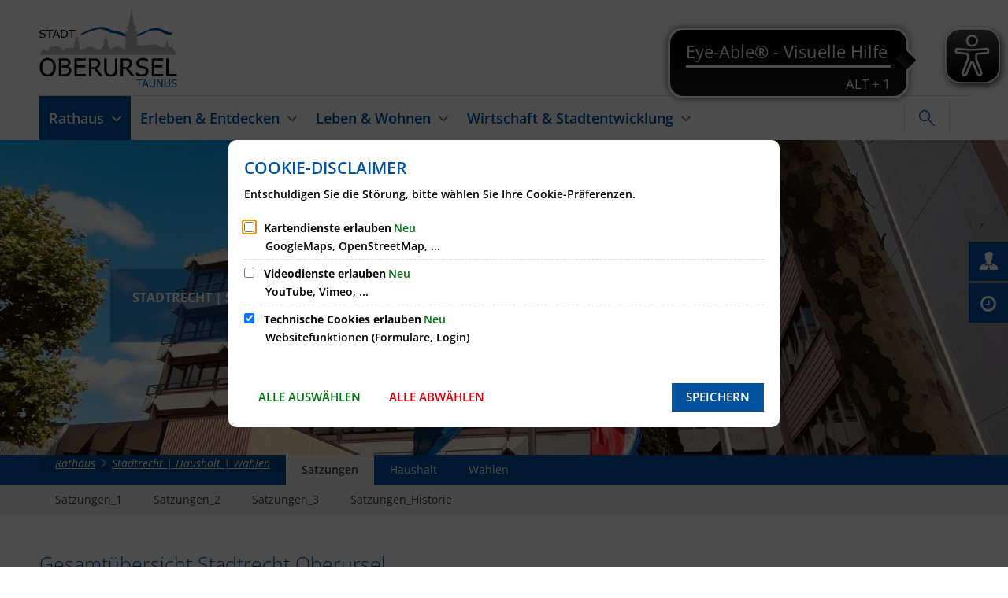

--- FILE ---
content_type: text/html;charset=UTF-8
request_url: https://www.oberursel.de/de/rathaus/stadtrecht-haushalt-wahlen/satzungen/
body_size: 430607
content:
<!DOCTYPE html>
<html class="no-js" lang="de">

<head><link rel="preload" crossorigin="anonymous" as="font" integrity="sha512-VtBPUU5pT0kPWUFXAuAdG23JoO3OVdlY+pLL4vMMYKDAMbR6nAW+URoGCqX5Wu95B0R0/B402V9mgOF5AVj3xw==" href="https://www.oberursel.de/:res/modules/common/common/framework/fonts/streamLineFont/fonts/streamline-30px.woff?fp=ab2a415b1666" type="font/woff"/>
<link rel="preload" crossorigin="anonymous" as="font" integrity="sha512-2C67YNMm6LG/xLJfGlH48Ly7ImpobIbEWwaq66TjvAI/7EOqSIPUiNcQ9b82zilBVIBEQttADlljBafjyk8DCQ==" href="https://www.oberursel.de/:res/modules/common/common/framework/fonts/streamLineFont/fonts/streamline-30px-filled-in.woff?fp=62fdf8602f56" type="font/woff"/>
<link rel="preload" crossorigin="anonymous" as="font" integrity="sha512-6z0h9miAOgQGKzIdbX707LAHjBnBXgH4ucYoeeWCLWoRehK/mGgyZvfRp2uJVlLziIDYje0t1UIySJZo5fc0tA==" href="https://www.oberursel.de/:res/modules/common/common/framework/fonts/opensans/fonts/open-sans-v40-latin-300italic.woff2?fp=8202d126a1bd" type="font/woff2"/>
<link rel="preload" crossorigin="anonymous" as="font" integrity="sha512-BBqoOS/VvCkiMBMSxM0xW5rxW8tVAqyEZ88T6dTnbnJvCCK1A5LT/N/NDzehGcyK++JudRMMNt2tsQLRWVoMsQ==" href="https://www.oberursel.de/:res/modules/common/common/framework/fonts/opensans/fonts/open-sans-v40-latin-300.woff2?fp=758015e3cb56" type="font/woff2"/>
<link rel="preload" crossorigin="anonymous" as="font" integrity="sha512-SK/w4SHGGEWASbMYIkbI9J3ve7J7ked6WeT+5onN73QxY3qDozPjw/WWpaWIEjtkqI/kQ44sAeXEizEkyWA2dA==" href="https://www.oberursel.de/:res/modules/common/common/framework/fonts/opensans/fonts/open-sans-v40-latin-italic.woff2?fp=b4855cc8ec72" type="font/woff2"/>
<link rel="preload" crossorigin="anonymous" as="font" integrity="sha512-RzCN4lvX5Mon9Zoq5oG6ZDk/5AcOcwwfAMQFO6yVaptPfAdjwEFFvFCl+RwSoL+AvdSwPuzCA2zVay2zFJTLrw==" href="https://www.oberursel.de/:res/modules/common/common/framework/fonts/opensans/fonts/open-sans-v40-latin-regular.woff2?fp=e7af9d60d875" type="font/woff2"/>
<link rel="preload" crossorigin="anonymous" as="font" integrity="sha512-vOcUaCRzFiB5XFEyT8K00MW1P7qYIHi+3DeqN1yifsqqqXQj4HXo5AslzFXEe0kciWkKXupC1A0SydJnAC2JYw==" href="https://www.oberursel.de/:res/modules/common/common/framework/fonts/opensans/fonts/open-sans-v40-latin-500italic.woff2?fp=f55904653500" type="font/woff2"/>
<link rel="preload" crossorigin="anonymous" as="font" integrity="sha512-phInmiUwyQGhq41uM0YXKrpIhV6DSEk/CfWk3qoukN0V4BTI/4L3Et8sUSsW03nnCdq2xOckK9hLrBiYAcZ+qw==" href="https://www.oberursel.de/:res/modules/common/common/framework/fonts/opensans/fonts/open-sans-v40-latin-500.woff2?fp=1f6e5ae69733" type="font/woff2"/>
<link rel="preload" crossorigin="anonymous" as="font" integrity="sha512-tL5/lYTjK/yg3TbRe/7TOKsIchQpKcCk921iO7pJwAR9z9cWVpJGTqHKJOeuZgx4rWeegBEIF8EXgaTem1gK/Q==" href="https://www.oberursel.de/:res/modules/common/common/framework/fonts/opensans/fonts/open-sans-v40-latin-600italic.woff2?fp=442b72c81ff4" type="font/woff2"/>
<link rel="preload" crossorigin="anonymous" as="font" integrity="sha512-woxA0JBZcUJxAdjCtpJaael4A0xcjAuQ2log/oY0gNs+heAD72/Hk/MXJ2bhsCpPIq/ppUEfjvN7/2kdSKbmOg==" href="https://www.oberursel.de/:res/modules/common/common/framework/fonts/opensans/fonts/open-sans-v40-latin-600.woff2?fp=7f7fcda5f37c" type="font/woff2"/>
<link rel="preload" crossorigin="anonymous" as="font" integrity="sha512-0kZNoqHKRY4+8bCXN7RkpgvDiUx5IKw91F9dfzL6ewMiyyLf4sop/9Mu1+FNtjqJCXusT5x6NvuQl/cXaaNgrg==" href="https://www.oberursel.de/:res/modules/common/common/framework/fonts/opensans/fonts/open-sans-v40-latin-700italic.woff2?fp=c90197e116c4" type="font/woff2"/>
<link rel="preload" crossorigin="anonymous" as="font" integrity="sha512-jgF9AOYm+/4C5m0GrhxNHq0NInxBaM7fEWvcDGx8DenVOzwTq9WbqrQ1lwAomemJI1teiq7o32sZm+dYjm7wdQ==" href="https://www.oberursel.de/:res/modules/common/common/framework/fonts/opensans/fonts/open-sans-v40-latin-700.woff2?fp=114f872abf6c" type="font/woff2"/>
<link rel="preload" crossorigin="anonymous" as="font" integrity="sha512-KvOz86g9py4FX8acp7m8lIevXiGkxy0bH8dBhc0NdVDYrM+oTN75Odzml6qud7jNVJDwKqLjEasUpaSoKGcWNg==" href="https://www.oberursel.de/:res/modules/common/common/framework/fonts/opensans/fonts/open-sans-v40-latin-800italic.woff2?fp=2cf7414e4049" type="font/woff2"/>
<link rel="preload" crossorigin="anonymous" as="font" integrity="sha512-YcZPFknCmfD+QOH++NwtQUSPB7LJBRIFu8ROl+WarxG+/O+rh9sKhm6cnKYODVnF57xRi51JjeVZOQC4plE3eA==" href="https://www.oberursel.de/:res/modules/common/common/framework/fonts/opensans/fonts/open-sans-v40-latin-800.woff2?fp=3403fa778109" type="font/woff2"/>
<link rel="preload" crossorigin="anonymous" as="font" integrity="sha512-g4/v28FJAfQe35laeP2sVXZM1JEsy3NLi+pJCRlFgpBNjyr98rbEKGZ5Es5NZWgaEETQRdG8beKxQRPwMV/Ikg==" href="https://www.oberursel.de/:res/modules/common/common/framework/fonts/fontAwesome/vendor/font-awesome/fonts/fontawesome-webfont.woff2?fp=2adefcbc041e" type="font/woff2"/>
<meta http-equiv="Content-Type" content="text/html;charset=UTF-8"/>
<meta name="generator" content="CMS ionas4"/>
<link rel="stylesheet" crossorigin="anonymous" integrity="sha512-QC6UwRW8jlTITjbiVaWDUnGUEMjHn8q3akHrQT/5WFXitXjT4FY5LeECucThnqyXow/QC3sFY02L9yLEEDJCqw==" href="https://www.oberursel.de/:res/modules/module-view.css?fp=5befb9212e42" type="text/css"/>
<script>(function(w,d,u){
w.readyQ=[];
var log=console.warn||console.log;
function deprecated(message,alternative){
return log("Deprecated call to "+message+". Use "+alternative);
}
function registerEventHandler(event,handler){
if(event==="ready"){
deprecated("jQuery(selector).on('ready', handler)","jQuery(handler)");
w.readyQ.push(handler);
}
}
function registerReadyHandler(handler){
w.readyQ.push(handler);
}
var proxy={
ready:registerReadyHandler,
on:registerEventHandler,
bind:registerEventHandler
};
w.$=w.jQuery=function(handler){
if(handler===d||handler===u){
return proxy;
}else{
registerReadyHandler(handler);
}
}
w.ionasQ=function($,doc){
$.each(readyQ,function(index,handler){
$(handler);
});
}
})(window,document);</script>
<style>.accordion-item:after {
content: ".";
    clear: both;
    display: block;
    visibility: hidden;
}

.h1 { font-size: 25px }
.h2 { font-size: 20px }
.h3 { font-size: 16px }

#weather {
    display: none !important;
}

.subnav { max-width: inherit !important; }

.subnav .subnav__top-bar,
.subnav .subnav__bottom-bar {
    max-width: 100rem;
    margin: 0 auto;
}</style>
<script type="application/json" id="ionasInfo">{"hasDebugger":true,"session":"218466cf-2f32-424a-b7d2-ccba494b24cc","root":"https://www.oberursel.de","resizeOptions":{"allowedValues":[130,152,176,203,230,260,292,325,360,397,436,476,518,563,608,656,706,757,810,865,922,980,1040,1103,1166,1232,1300,1369,1440,1513,1588,1664,1742,1823,1904,1988,2074],"maxAspectRatio":5.0},"context":"","userAgentRestrictionEnabled":true,"backend":"https://cms-sv-oberursel.cms21.de/:system","cookiePrivacy":{"consentCookieName":"hide_cn","coreCookieCategory":"core"},"captchaInvisibleRecaptchaSitekey":"6LdGDOIZAAAAAKT20zFpvnH8KUltyLJZjFwqiVcE"}</script>
<script>window.ionasInfo = JSON.parse(document.getElementById("ionasInfo").innerText);</script>

<script crossorigin="anonymous" defer integrity="sha512-OUMZIa3MwYCtGONdTdzBtOG5RkGr16T7CnSJgoz6lCEQOiCNEpzE70+6tIKqTcDnNvsUrzdXhH4O2dEjY3SuZg==" src="https://www.oberursel.de/:res/modules/module-view.de.js?fp=ee14b8c391f2"></script>
<script type="systemjs-importmap" crossorigin="anonymous" src="https://www.oberursel.de/:web-components/systemjs-importmap.json?fp=cf8eff974931"></script>
<script crossorigin="anonymous" defer integrity="sha512-l3drpKk7tDSsyUHLqk2a2qBpCWJXL8W0JfYn/OJLN1DPle/ltJvQ9TPyOJcbuKw1ou9SKHiUOMx5MgzkeW00KA==" src="https://www.oberursel.de/:webjars/systemjs/dist/system.min.js?fp=5179f8f646ee"></script>
<script crossorigin="anonymous" defer integrity="sha512-39r+vbVeH7CzYcOoCmhpL6ncvvKdZn2tLJ8bIZ/mrVLzW6RsKYVQk1vTJwUuOtt0l/4xYADGHWpfAW20rMhaBg==" id="systemJsNamedRegisterExtra" src="https://www.oberursel.de/:webjars/systemjs/dist/extras/named-register.min.js?fp=f2fad3cf0518"></script>
<link rel="preload" crossorigin="anonymous" as="script" integrity="sha512-jjKBst/Sg6eN29NvDTrLZVLNLEDo9QIKBzMUtcjqeDePfXvXcJcT9ausVeCWb8MabLl/KfVX2bPhpiDs+u81mw==" href="https://www.oberursel.de/:res/modules/common.common.ionas.core/js/systemjs-lite.js?fp=6c94c3c6dbd5"/>
<script crossorigin="anonymous" src="https://www.oberursel.de/:res/modules/common.common.ionas.core/js/systemjs-lite.js?fp=6c94c3c6dbd5" integrity="sha512-jjKBst/Sg6eN29NvDTrLZVLNLEDo9QIKBzMUtcjqeDePfXvXcJcT9ausVeCWb8MabLl/KfVX2bPhpiDs+u81mw=="></script>
<meta name="privacy-mode" content="allow-permit-session,allow-permit-forever"/>
<meta name="invisible-tracking-opts" content=""/>
<meta name="forced-tracking-opts" content=""/>
<link rel="alternate" href="https://www.oberursel.de/de/news/rss.xml" type="application/rss+xml; charset=utf-8" title="News [RSS]"/>
<link rel="alternate" href="https://www.oberursel.de/de/news/rss.xml" type="application/atom+xml; charset=utf-8" title="News [ATOM]"/>
<meta name="search-enabled" content="true"/>
<link rel="canonical" href="https://www.oberursel.de/de/rathaus/stadtrecht-haushalt-wahlen/satzungen/"/>
<meta content="14 days" name="revisit-after"/><meta content="width=device-width, initial-scale=1.0, user-scalable=1" name="viewport"/>
    <meta content="ie=edge" http-equiv="x-ua-compatible"/>
    <title>Satzungen | Stadt Oberursel</title>
<meta content="Stadt Oberursel" property="og:site_name"/><meta content="Satzungen" property="og:title"/><meta content="website" property="og:type"/><meta content="https://www.oberursel.de/de/rathaus/stadtrecht-haushalt-wahlen/satzungen/" property="og:url"/><meta content="de_DE" property="og:locale"/><script type="application/ld+json">[{"inLanguage":"de","name":"Stadt Oberursel","url":"https://www.oberursel.de/","@type":"WebSite","@context":"https://schema.org/"},{"dateCreated":"2017-08-28T10:05:37.6+02:00[Europe/Berlin]","dateModified":"2024-08-16T11:04:27.371+02:00[Europe/Berlin]","datePublished":"2017-08-28T10:05:37.6+02:00[Europe/Berlin]","headline":"Satzungen","inLanguage":"de","name":"Satzungen","url":"https://www.oberursel.de/de/rathaus/stadtrecht-haushalt-wahlen/satzungen/","@type":"WebPage","@context":"https://schema.org/"}]</script>
</head>

<body class="template-document mode-live ot-common.common.ionas.core:document">
<div data-nosnippet="true" aria-hidden="true" aria-label="Suchmaske" role="search" class="sa2-search morphsearch" data-ng-controller="morphSearchController" data-ng-app="morphSearchApp" id="morphsearch"><sa2-search class="sa2-search" sa2-min-query-length="3"><sa2-endpoint url="https://www.oberursel.de/:sa2-search/de/" id="self"></sa2-endpoint><sa2-endpoint url="https://www.oberursel.de/:sa2-bwc/de/" id="bwc"></sa2-endpoint><sa2-result-set per-page="50" endpoint="self" type="live"></sa2-result-set><sa2-result-set per-page="50" endpoint="bwc" filter-queries="[{&#39;field&#39;:&#39;rgs&#39;,&#39;inverted&#39;:false,&#39;recursive&#39;:false,&#39;value&#39;:&#39;064340008008&#39;}]" type="entry"></sa2-result-set><sa2-result-set per-page="50" endpoint="bwc" filter-queries="[{&#39;field&#39;:&#39;rgs&#39;,&#39;inverted&#39;:false,&#39;recursive&#39;:false,&#39;value&#39;:&#39;064340008008&#39;}]" type="department"></sa2-result-set><sa2-result-set per-page="50" endpoint="bwc" filter-queries="[{&#39;field&#39;:&#39;rgs&#39;,&#39;inverted&#39;:false,&#39;recursive&#39;:false,&#39;value&#39;:&#39;064340008008&#39;}]" weighted-query-fields="[{&#39;name&#39;: &#39;familyName&#39;, &#39;weight&#39;: 1200.0},{&#39;name&#39;: &#39;givenName&#39;, &#39;weight&#39;: 1100.0},{&#39;name&#39;: &#39;honorificPrefix&#39;, &#39;weight&#39;: 1000.0},{&#39;name&#39;: &#39;description&#39;, &#39;weight&#39;: 500.0},{&#39;name&#39;: &#39;responsibilities.name&#39;, &#39;weight&#39;: 500.0},{&#39;name&#39;: &#39;title&#39;, &#39;weight&#39;: 500.0}]" type="employee"></sa2-result-set><sa2-result-set per-page="50" endpoint="bwc" filter-queries="[{&#39;field&#39;:&#39;rgs&#39;,&#39;inverted&#39;:false,&#39;recursive&#39;:false,&#39;value&#39;:&#39;064340008008&#39;}]" type="form"></sa2-result-set><sa2-result-set per-page="50" endpoint="bwc" filter-queries="[{&#39;field&#39;:&#39;rgs&#39;,&#39;inverted&#39;:false,&#39;recursive&#39;:false,&#39;value&#39;:&#39;064340008008&#39;}]" type="procedure"></sa2-result-set><button title="Suchmaske schließen" aria-label="Suchmaske schließen" class="morphsearch-close"></button><div class="morphsearch-content background-color-gray"><sa2-field><form class="morphsearch-form"><label class="sr-only" for="morphsearch-main-input">Suchbegriff eingeben...</label><input data-sa2-model="query" placeholder="Suchbegriff eingeben..." data-mobile-placeholder="Suche..." aria-label="Suchbegriff eingeben..." id="morphsearch-main-input" type="search" class="morphsearch-input"/><button tabindex="-1" type="submit" class="morphsearch-submit"></button><div data-ng-if="sa2search.searchIsInProgress" class="morphsearch-progress"><div class="morphsearch-progress-indeterminate"></div></div></form></sa2-field><div role="status" class="search-result-count"><search-count-label data-results="Ergebnisse" data-result="Ergebnis" data-more-than="mehr als"></search-count-label></div><ul data-ng-if="sa2search.totalCount &gt; 0" aria-label="Tabliste für Suchergebnisse" data-options="linkActiveClass: active; panelActiveClass: active;" id="search-tabs" data-tabs="" class="ng-cloak tabs search-tabs"><li data-ng-click="showTab(&apos;self-live&apos;)" data-ng-if="sa2search.resultSets[&apos;self:live&apos;].result.totalCount &gt; 0" data-ng-class="{&apos;active&apos;: currentTab == &apos;self-live&apos;, &apos;search-tab-loading&apos; : sa2search.resultSets[&apos;self:live&apos;].queryRequest}" data-tab-name="self:live" data-tab-index="0" class="tabs-title tab-title search-tab-title"><a aria-label="{{ sa2search.resultSets['self:live'].result.totalCount &gt; sa2search.resultSets['self:live'].perPage ? 'mehr als ' + sa2search.resultSets['self:live'].perPage : sa2search.resultSets['self:live'].result.totalCount}} Suchergebnisse im Bereich Seiten " data-tabs-target="self-live-result-set" onclick="return false;" href="#self-live-result-set"><span class="title">Seiten</span><span class="loading"></span><span data-ng-if="sa2search.resultSets[&apos;self:live&apos;].result &amp;&amp; !sa2search.resultSets[&apos;self:live&apos;].queryRequest" class="result-count">{{ sa2search.resultSets['self:live'].result.totalCount &gt; sa2search.resultSets['self:live'].perPage ? '> ' + sa2search.resultSets['self:live'].perPage : sa2search.resultSets['self:live'].result.totalCount}}</span></a></li><li data-ng-click="showTab(&apos;bwc-entry&apos;)" data-ng-if="sa2search.resultSets[&apos;bwc:entry&apos;].result.totalCount &gt; 0" data-ng-class="{&apos;active&apos;: currentTab == &apos;bwc-entry&apos;, &apos;search-tab-loading&apos; : sa2search.resultSets[&apos;bwc:entry&apos;].queryRequest}" data-tab-name="bwc:entry" data-tab-index="1" class="tabs-title tab-title search-tab-title"><a aria-label="{{ sa2search.resultSets['bwc:entry'].result.totalCount &gt; sa2search.resultSets['bwc:entry'].perPage ? 'mehr als ' + sa2search.resultSets['bwc:entry'].perPage : sa2search.resultSets['bwc:entry'].result.totalCount}} Suchergebnisse im Bereich Leistungen " data-tabs-target="bwc-entry-result-set" onclick="return false;" href="#bwc-entry-result-set"><span class="title">Leistungen</span><span class="loading"></span><span data-ng-if="sa2search.resultSets[&apos;bwc:entry&apos;].result &amp;&amp; !sa2search.resultSets[&apos;bwc:entry&apos;].queryRequest" class="result-count">{{ sa2search.resultSets['bwc:entry'].result.totalCount &gt; sa2search.resultSets['bwc:entry'].perPage ? '> ' + sa2search.resultSets['bwc:entry'].perPage : sa2search.resultSets['bwc:entry'].result.totalCount}}</span></a></li><li data-ng-click="showTab(&apos;bwc-department&apos;)" data-ng-if="sa2search.resultSets[&apos;bwc:department&apos;].result.totalCount &gt; 0" data-ng-class="{&apos;active&apos;: currentTab == &apos;bwc-department&apos;, &apos;search-tab-loading&apos; : sa2search.resultSets[&apos;bwc:department&apos;].queryRequest}" data-tab-name="bwc:department" data-tab-index="2" class="tabs-title tab-title search-tab-title"><a aria-label="{{ sa2search.resultSets['bwc:department'].result.totalCount &gt; sa2search.resultSets['bwc:department'].perPage ? 'mehr als ' + sa2search.resultSets['bwc:department'].perPage : sa2search.resultSets['bwc:department'].result.totalCount}} Suchergebnisse im Bereich Abteilungen " data-tabs-target="bwc-department-result-set" onclick="return false;" href="#bwc-department-result-set"><span class="title">Abteilungen</span><span class="loading"></span><span data-ng-if="sa2search.resultSets[&apos;bwc:department&apos;].result &amp;&amp; !sa2search.resultSets[&apos;bwc:department&apos;].queryRequest" class="result-count">{{ sa2search.resultSets['bwc:department'].result.totalCount &gt; sa2search.resultSets['bwc:department'].perPage ? '> ' + sa2search.resultSets['bwc:department'].perPage : sa2search.resultSets['bwc:department'].result.totalCount}}</span></a></li><li data-ng-click="showTab(&apos;bwc-employee&apos;)" data-ng-if="sa2search.resultSets[&apos;bwc:employee&apos;].result.totalCount &gt; 0" data-ng-class="{&apos;active&apos;: currentTab == &apos;bwc-employee&apos;, &apos;search-tab-loading&apos; : sa2search.resultSets[&apos;bwc:employee&apos;].queryRequest}" data-tab-name="bwc:employee" data-tab-index="3" class="tabs-title tab-title search-tab-title"><a aria-label="{{ sa2search.resultSets['bwc:employee'].result.totalCount &gt; sa2search.resultSets['bwc:employee'].perPage ? 'mehr als ' + sa2search.resultSets['bwc:employee'].perPage : sa2search.resultSets['bwc:employee'].result.totalCount}} Suchergebnisse im Bereich Mitarbeitende " data-tabs-target="bwc-employee-result-set" onclick="return false;" href="#bwc-employee-result-set"><span class="title">Mitarbeitende</span><span class="loading"></span><span data-ng-if="sa2search.resultSets[&apos;bwc:employee&apos;].result &amp;&amp; !sa2search.resultSets[&apos;bwc:employee&apos;].queryRequest" class="result-count">{{ sa2search.resultSets['bwc:employee'].result.totalCount &gt; sa2search.resultSets['bwc:employee'].perPage ? '> ' + sa2search.resultSets['bwc:employee'].perPage : sa2search.resultSets['bwc:employee'].result.totalCount}}</span></a></li><li data-ng-click="showTab(&apos;bwc-form&apos;)" data-ng-if="sa2search.resultSets[&apos;bwc:form&apos;].result.totalCount &gt; 0" data-ng-class="{&apos;active&apos;: currentTab == &apos;bwc-form&apos;, &apos;search-tab-loading&apos; : sa2search.resultSets[&apos;bwc:form&apos;].queryRequest}" data-tab-name="bwc:form" data-tab-index="4" class="tabs-title tab-title search-tab-title"><a aria-label="{{ sa2search.resultSets['bwc:form'].result.totalCount &gt; sa2search.resultSets['bwc:form'].perPage ? 'mehr als ' + sa2search.resultSets['bwc:form'].perPage : sa2search.resultSets['bwc:form'].result.totalCount}} Suchergebnisse im Bereich Formulare " data-tabs-target="bwc-form-result-set" onclick="return false;" href="#bwc-form-result-set"><span class="title">Formulare</span><span class="loading"></span><span data-ng-if="sa2search.resultSets[&apos;bwc:form&apos;].result &amp;&amp; !sa2search.resultSets[&apos;bwc:form&apos;].queryRequest" class="result-count">{{ sa2search.resultSets['bwc:form'].result.totalCount &gt; sa2search.resultSets['bwc:form'].perPage ? '> ' + sa2search.resultSets['bwc:form'].perPage : sa2search.resultSets['bwc:form'].result.totalCount}}</span></a></li><li data-ng-click="showTab(&apos;bwc-procedure&apos;)" data-ng-if="sa2search.resultSets[&apos;bwc:procedure&apos;].result.totalCount &gt; 0" data-ng-class="{&apos;active&apos;: currentTab == &apos;bwc-procedure&apos;, &apos;search-tab-loading&apos; : sa2search.resultSets[&apos;bwc:procedure&apos;].queryRequest}" data-tab-name="bwc:procedure" data-tab-index="5" class="tabs-title tab-title search-tab-title"><a aria-label="{{ sa2search.resultSets['bwc:procedure'].result.totalCount &gt; sa2search.resultSets['bwc:procedure'].perPage ? 'mehr als ' + sa2search.resultSets['bwc:procedure'].perPage : sa2search.resultSets['bwc:procedure'].result.totalCount}} Suchergebnisse im Bereich Online-Verfahren " data-tabs-target="bwc-procedure-result-set" onclick="return false;" href="#bwc-procedure-result-set"><span class="title">Online-Verfahren</span><span class="loading"></span><span data-ng-if="sa2search.resultSets[&apos;bwc:procedure&apos;].result &amp;&amp; !sa2search.resultSets[&apos;bwc:procedure&apos;].queryRequest" class="result-count">{{ sa2search.resultSets['bwc:procedure'].result.totalCount &gt; sa2search.resultSets['bwc:procedure'].perPage ? '> ' + sa2search.resultSets['bwc:procedure'].perPage : sa2search.resultSets['bwc:procedure'].result.totalCount}}</span></a></li></ul><div data-ng-if="sa2search.totalCount &gt; 0" data-tabs-content="search-tabs" class="ng-cloak search-results"><div data-ng-if="sa2search.searchIsInProgress || sa2search.resultSets[&apos;self:live&apos;].result.totalCount &gt; 0" data-ng-class="{&apos;active&apos;: currentTab == &apos;self-live&apos;, &apos;search-tab-loading&apos; : sa2search.resultSets[&apos;self:live&apos;].queryRequest}" id="self-live-result-set" class="search-tab-content"><p data-ng-if="sa2search.resultSets[&apos;self:live&apos;].error" class="tile-title search-error-messages"><i class="fa fa-exclamation-triangle tile-icon"></i>Die Suche konnte nicht ausgeführt werden. Bitte versuchen Sie es zu einem späteren Zeitpunkt erneut.</p><ul data-ng-class="{&apos;active&apos;: currentTab == &apos;self-live&apos;, &apos;sa2-search-outdated-result&apos;: sa2search.resultIsOutdated}" class="search-result-list self-live--list"><li class="self-live--card search-result-item" data-ng-repeat="item in sa2search.resultSets[&apos;self:live&apos;].result.items"><h2 class="search-result-item-headline"><a data-ng-href="{{ item.self.webUrl }}" href="#">
            {{ item.name }}
        </a></h2><div data-ng-hide="!item.description" class="search-result-item-description"><p data-ng-bind-html="item.description | processHilight"> </p></div></li></ul></div><div data-ng-if="sa2search.searchIsInProgress || sa2search.resultSets[&apos;bwc:entry&apos;].result.totalCount &gt; 0" data-ng-class="{&apos;active&apos;: currentTab == &apos;bwc-entry&apos;, &apos;search-tab-loading&apos; : sa2search.resultSets[&apos;bwc:entry&apos;].queryRequest}" id="bwc-entry-result-set" class="search-tab-content"><p data-ng-if="sa2search.resultSets[&apos;bwc:entry&apos;].error" class="tile-title search-error-messages"><i class="fa fa-exclamation-triangle tile-icon"></i>Die Suche konnte nicht ausgeführt werden. Bitte versuchen Sie es zu einem späteren Zeitpunkt erneut.</p><ul data-ng-class="{&apos;active&apos;: currentTab == &apos;bwc-entry&apos;, &apos;sa2-search-outdated-result&apos;: sa2search.resultIsOutdated}" class="search-result-list bim-entry--list"><li class="bim-entry--card search-result-item" data-ng-repeat="item in sa2search.resultSets[&apos;bwc:entry&apos;].result.items"><h2 class="search-result-item-headline"><a target="_self" data-ng-href="{{ item | generateUrl:'https://www.oberursel.de/de/buergerservice/leistungen/%id%/%name%/' }}" href="#">
            {{ item.name }}
        </a><span class="label search-result-item-headline-kommune">
            {{ item.kommuneName }}
        </span></h2><p data-ng-bind-html="item.description | removeHTMLTags: 500" data-ng-hide="!item.description" class="search-result-item-description"></p></li></ul></div><div data-ng-if="sa2search.searchIsInProgress || sa2search.resultSets[&apos;bwc:department&apos;].result.totalCount &gt; 0" data-ng-class="{&apos;active&apos;: currentTab == &apos;bwc-department&apos;, &apos;search-tab-loading&apos; : sa2search.resultSets[&apos;bwc:department&apos;].queryRequest}" id="bwc-department-result-set" class="search-tab-content"><p data-ng-if="sa2search.resultSets[&apos;bwc:department&apos;].error" class="tile-title search-error-messages"><i class="fa fa-exclamation-triangle tile-icon"></i>Die Suche konnte nicht ausgeführt werden. Bitte versuchen Sie es zu einem späteren Zeitpunkt erneut.</p><ul data-ng-class="{&apos;active&apos;: currentTab == &apos;bwc-department&apos;, &apos;sa2-search-outdated-result&apos;: sa2search.resultIsOutdated}" class="search-result-list bim-department--list"><li class="bim-department--card search-result-item" data-ng-repeat="item in sa2search.resultSets[&apos;bwc:department&apos;].result.items"><h2 class="search-result-item-headline"><a target="_self" data-ng-href="{{ item | generateUrl:'https://www.oberursel.de/de/buergerservice/abteilungen/%id%/%name%/' }}" href="#">
            {{ item.name }}
        </a><span class="label search-result-item-headline-kommune">
            {{ item.kommuneName }}
        </span></h2><p><a aria-label="Telefon: {{telephone}}" title="Telefon: {{telephone}}" data-ng-href="tel:{{telephone  | formatTel}}" href="#" data-ng-repeat="telephone in item.telephones track by $index" class="search-result-item-data"><span class="sf sf-phone-3"></span>
            {{ telephone }}
        </a><a aria-label="Fax: {{faxNumber}}" title="Fax: {{faxNumber}}" data-ng-href="tel:{{faxNumber | formatTel}}" href="#" data-ng-repeat="faxNumber in item.faxNumbers track by $index" class="search-result-item-data"><span class="sf sf-fax"></span>
            {{faxNumber}}
        </a><a aria-label="E-Mail Adresse: {{email}}" title="E-Mail Adresse: {{email}}" target="_blank" data-ng-href="mailto:{{email}}" href="#" data-ng-repeat="email in item.emails track by $index" class="search-result-item-data"><span class="sf sf-mail-2"></span>
            {{email}}
        </a><a aria-label="Folgende Webseite in neuem Fenster öffnen: {{website}}" title="Folgende Webseite in neuem Fenster öffnen: {{website}}" target="_blank" data-ng-href="{{ website }}" href="#" data-ng-repeat="website in item.websites track by $index" class="search-result-item-data"><span class="sf sf-screen-2"></span>
            {{ website }}
        </a></p><div data-ng-hide="!item.openingHours"><h3 class="search-result-item-headline">Öffnungszeiten</h3><div data-ng-bind-html="item.openingHours" class="search-result-item-openingHours"></div></div></li></ul></div><div data-ng-if="sa2search.searchIsInProgress || sa2search.resultSets[&apos;bwc:employee&apos;].result.totalCount &gt; 0" data-ng-class="{&apos;active&apos;: currentTab == &apos;bwc-employee&apos;, &apos;search-tab-loading&apos; : sa2search.resultSets[&apos;bwc:employee&apos;].queryRequest}" id="bwc-employee-result-set" class="search-tab-content"><p data-ng-if="sa2search.resultSets[&apos;bwc:employee&apos;].error" class="tile-title search-error-messages"><i class="fa fa-exclamation-triangle tile-icon"></i>Die Suche konnte nicht ausgeführt werden. Bitte versuchen Sie es zu einem späteren Zeitpunkt erneut.</p><ul data-ng-class="{&apos;active&apos;: currentTab == &apos;bwc-employee&apos;, &apos;sa2-search-outdated-result&apos;: sa2search.resultIsOutdated}" class="search-result-list bim-employee--list"><li class="bim-employee--card search-result-item" data-ng-repeat="item in sa2search.resultSets[&apos;bwc:employee&apos;].result.items"><h2 class="search-result-item-headline"><a target="_self" data-ng-href="{{ item | generateUrl:'https://www.oberursel.de/de/buergerservice/mitarbeiter/%id%/%name%/' }}" href="#">{{ item.honorificPrefix +&#039; &#039;+ item.familyName +&#039;, &#039;+ item.givenName | trim }}</a><span class="label search-result-item-headline-kommune">
            {{ item.kommuneName }}
        </span></h2><p><a aria-label="Telefon: {{telephone}}" title="Telefon: {{telephone}}" data-ng-href="tel:{{telephone | formatTel}}" href="#" data-ng-repeat="telephone in item.telephones track by $index" class="search-result-item-data"><span class="sf sf-phone-3"></span>
            {{telephone}}
        </a><a aria-label="Fax: {{faxNumber}}" title="Fax: {{faxNumber}}" data-ng-href="tel:{{faxNumber | formatTel}}" href="#" data-ng-repeat="faxNumber in item.faxNumbers track by $index" class="search-result-item-data"><span class="sf sf-fax"></span>
            {{faxNumber}}
        </a><a aria-label="Mobil: {{item.mobil}}" title="Mobil: {{item.mobil}}" data-ng-href="tel:{{item.mobil | formatTel}}" href="#" data-ng-if="item.mobil" class="search-result-item-data"><span class="sf sf-mobile-phone"></span>
            {{item.mobil}}
        </a><a aria-label="E-Mail Adresse: {{email}}" title="E-Mail Adresse: {{email}}" target="_blank" data-ng-href="mailto:{{email}}" href="#" data-ng-repeat="email in item.emails track by $index" class="search-result-item-data"><span class="sf sf-mail-2"></span>
            {{email}}
        </a></p></li></ul></div><div data-ng-if="sa2search.searchIsInProgress || sa2search.resultSets[&apos;bwc:form&apos;].result.totalCount &gt; 0" data-ng-class="{&apos;active&apos;: currentTab == &apos;bwc-form&apos;, &apos;search-tab-loading&apos; : sa2search.resultSets[&apos;bwc:form&apos;].queryRequest}" id="bwc-form-result-set" class="search-tab-content"><p data-ng-if="sa2search.resultSets[&apos;bwc:form&apos;].error" class="tile-title search-error-messages"><i class="fa fa-exclamation-triangle tile-icon"></i>Die Suche konnte nicht ausgeführt werden. Bitte versuchen Sie es zu einem späteren Zeitpunkt erneut.</p><ul data-ng-class="{&apos;active&apos;: currentTab == &apos;bwc-form&apos;, &apos;sa2-search-outdated-result&apos;: sa2search.resultIsOutdated}" class="search-result-list bim-form--list"><li class="bim-form--card search-result-item" data-ng-repeat="item in sa2search.resultSets[&apos;bwc:form&apos;].result.items"><h2 class="search-result-item-headline"><a target="_blank" data-ng-href="{{ item.uri }}" href="#">
            {{ item.name }}
        </a></h2><p data-ng-bind-html="item.description | removeHTMLTags: 500" data-ng-hide="!item.description" class="search-result-item-description"></p></li></ul></div><div data-ng-if="sa2search.searchIsInProgress || sa2search.resultSets[&apos;bwc:procedure&apos;].result.totalCount &gt; 0" data-ng-class="{&apos;active&apos;: currentTab == &apos;bwc-procedure&apos;, &apos;search-tab-loading&apos; : sa2search.resultSets[&apos;bwc:procedure&apos;].queryRequest}" id="bwc-procedure-result-set" class="search-tab-content"><p data-ng-if="sa2search.resultSets[&apos;bwc:procedure&apos;].error" class="tile-title search-error-messages"><i class="fa fa-exclamation-triangle tile-icon"></i>Die Suche konnte nicht ausgeführt werden. Bitte versuchen Sie es zu einem späteren Zeitpunkt erneut.</p><ul data-ng-class="{&apos;active&apos;: currentTab == &apos;bwc-procedure&apos;, &apos;sa2-search-outdated-result&apos;: sa2search.resultIsOutdated}" class="search-result-list self-procedure--list"><li class="self-procedure--card search-result-item" data-ng-repeat="item in sa2search.resultSets[&apos;bwc:procedure&apos;].result.items"><h2 class="search-result-item-headline"><a target="_blank" data-ng-href="{{ item.uri }}" href="#">
            {{ item.name }}
        </a></h2><p data-ng-bind-html="item.description | removeHTMLTags: 500" data-ng-hide="!item.description" class="search-result-item-description"></p></li></ul></div></div></div></sa2-search></div>


<div class="header-wrapper">

    <div class="header-outer">

        <header aria-label="Kopfbereich" class="header" id="header">

            




            <div class="row">
                <div class="columns small-12 header-sections-wrapper">
                    <div class="header-section header-section-a">
    <a href="https://www.oberursel.de/de/" title="Logo der Stadt Oberursel - Zur Startseite" class="logo desktop-logo show-for-large"><img sizes="(min-width: 320px) 175px, 100vw" src="https://www.oberursel.de/bilderpool/logos/stadt-logo.svg?cid=1az.el8&amp;resize=ec249b%3A175x" alt="Logo der Stadt Oberursel - Zur Startseite" srcset="https://www.oberursel.de/bilderpool/logos/stadt-logo.svg?cid=1az.el8&amp;resize=ec249b%3A175x 175w, https://www.oberursel.de/bilderpool/logos/stadt-logo.svg?cid=1az.el8&amp;resize=689946%3A262x 262w, https://www.oberursel.de/bilderpool/logos/stadt-logo.svg?cid=1az.el8&amp;resize=d9daa5%3A350x 350w" class="i4-object-contain" data-resize-mode="layout"/></a><a href="https://www.oberursel.de/de/" title="Logo der Stadt Oberursel - Zur Startseite" class="logo mobile-logo hide-for-large"><img sizes="(min-width: 320px) 150px, 100vw" src="https://www.oberursel.de/bilderpool/logos/stadt-logo.svg?cid=1az.el8&amp;resize=0fe06b%3A150x" alt="Logo der Stadt Oberursel - Zur Startseite" srcset="https://www.oberursel.de/bilderpool/logos/stadt-logo.svg?cid=1az.el8&amp;resize=0fe06b%3A150x 150w, https://www.oberursel.de/bilderpool/logos/stadt-logo.svg?cid=1az.el8&amp;resize=7b2daa%3A225x 225w, https://www.oberursel.de/bilderpool/logos/stadt-logo.svg?cid=1az.el8&amp;resize=b6acb6%3A300x 300w" class="i4-object-contain" data-resize-mode="layout"/></a>

</div>


                    <div class="header-section header-section-b">
    <div class="mega-menu mega-menu-wide mega-menu-bravo" data-mega-menu="{&quot;hasHighlightedPrimaryLink&quot;: true}">
    <nav aria-label="Haupt Navigation" class="nav-wrapper" data-navigation-anchor="" id="main-navigation">
    <button class="header-menu-toggle-button-outer" data-mega-menu-toggle="">
        <span class="header-menu-toggle-button">
            <span class="header-menu-toggle-button-inner"></span>
        </span>
        <span class="header-menu-toggle-button-label">Menü</span>
    </button>
    <ul class="header-primary-menu" data-greedy="" id="header-primary-menu"><li class="header-primary-menu__item is-active has-children" data-has-children="true" data-header-primary-menu-item="" data-is-active="true" data-file-id="73"><a data-header-primary-menu-link="" href="https://www.oberursel.de/de/rathaus/" data-relation-id="2-2" class="header-primary-menu__link is-active has-children relation-id-2-2 is-trail" data-has-children="true" data-trail="true"><span data-file-name="Rathaus">Rathaus</span></a></li><li class="header-primary-menu__item has-children" data-has-children="true" data-header-primary-menu-item="" data-is-active="false" data-file-id="74"><a data-header-primary-menu-link="" href="https://www.oberursel.de/de/erleben-entdecken/" data-relation-id="2-3" class="header-primary-menu__link has-children relation-id-2-3" data-has-children="true" data-trail="false"><span data-file-name="Erleben &amp; Entdecken">Erleben &amp; Entdecken</span></a></li><li class="header-primary-menu__item has-children" data-has-children="true" data-header-primary-menu-item="" data-is-active="false" data-file-id="75"><a data-header-primary-menu-link="" href="https://www.oberursel.de/de/leben-wohnen/" data-relation-id="2-4" class="header-primary-menu__link has-children relation-id-2-4" data-has-children="true" data-trail="false"><span data-file-name="Leben &amp; Wohnen">Leben &amp; Wohnen</span></a></li><li class="header-primary-menu__item has-children" data-has-children="true" data-header-primary-menu-item="" data-is-active="false" data-file-id="76"><a data-header-primary-menu-link="" href="https://www.oberursel.de/de/wirtschaft-stadtentwicklung/" data-relation-id="2-5" class="header-primary-menu__link has-children relation-id-2-5" data-has-children="true" data-trail="false"><span data-file-name="Wirtschaft &amp; Stadtentwicklung">Wirtschaft &amp; Stadtentwicklung</span></a></li></ul>
    <div class="header-primary-menu__hidden-items-container"
         data-greedy-hidden-items-options='{"ulClass" : "header-primary-menu__hidden-items", "liClass": "header-primary-menu__hidden-item", "linkClass": "header-primary-menu__hidden-link"}'
         data-greedy-hidden-items-target-id="header-primary-menu">
        <button class="header-primary-menu__hidden-items-button"
                data-greedy-hidden-items-toggle="">Mehr
        </button>
    </div>
</nav><div class="mega-menu-overlay">
    <div class="mega-menu-overlay-inner">
        <div class="mega-menu-overlay-content">
            <div class="mega-menu-overlay__aside-column mega-menu-overlay__column"></div>
            <div class="mega-menu-overlay__main-column mega-menu-overlay__column">
                <div class="mega-menu-overlay__main-column-top"></div>
                <div class="mega-menu-overlay__main-column-bottom "><ul data-level="1" class="mega-menu__level-1 mega-menu__level-1-up relation-id-1-2" data-relation-id="1-2"><li data-has-children="true" class="mega-menu__item mega-menu__item-level-1 mega-menu__item-level-1-up is-active has-children" data-is-active="true" data-level="1"><a class="mega-menu__link mega-menu__link-level-1 mega-menu__link-level-1-up is-active has-children" data-level="1" href="https://www.oberursel.de/de/rathaus/"><span data-file-name="Rathaus">Rathaus</span></a><ul data-level="2" class="mega-menu__level-2 mega-menu__level-1-up mega-menu__level-2-up relation-id-2-2" data-relation-id="2-2"><li data-has-children="true" class="mega-menu__item mega-menu__item-level-2 mega-menu__item-level-1-up mega-menu__item-level-2-up mega-menu__subitem has-children" data-is-active="false" data-level="2"><a class="mega-menu__link mega-menu__link-level-2 mega-menu__link-level-1-up mega-menu__link-level-2-up mega-menu__sublink has-children" data-level="2" href="https://www.oberursel.de/de/rathaus/stadtverwaltung/"><span data-file-name="Stadtverwaltung">Stadtverwaltung</span></a><ul data-level="3" class="mega-menu__level-3 mega-menu__level-1-up mega-menu__level-2-up mega-menu__level-3-up relation-id-3-2" data-relation-id="3-2"><li data-has-children="true" class="mega-menu__item mega-menu__item-level-3 mega-menu__item-level-1-up mega-menu__item-level-2-up mega-menu__item-level-3-up mega-menu__subitem" data-is-active="false" data-level="3"><a class="mega-menu__link mega-menu__link-level-3 mega-menu__link-level-1-up mega-menu__link-level-2-up mega-menu__link-level-3-up mega-menu__sublink" data-level="3" href="https://www.oberursel.de/de/rathaus/stadtverwaltung/aufbau-der-verwaltung/"><span data-file-name="Aufbau der Verwaltung">Aufbau der Verwaltung</span></a></li><li data-has-children="true" class="mega-menu__item mega-menu__item-level-3 mega-menu__item-level-1-up mega-menu__item-level-2-up mega-menu__item-level-3-up mega-menu__subitem" data-is-active="false" data-level="3"><a class="mega-menu__link mega-menu__link-level-3 mega-menu__link-level-1-up mega-menu__link-level-2-up mega-menu__link-level-3-up mega-menu__sublink" data-level="3" href="https://www.oberursel.de/de/rathaus/stadtverwaltung/buergermeisterin/"><span data-file-name="Bürgermeisterin">Bürgermeisterin</span></a></li><li data-has-children="false" class="mega-menu__item mega-menu__item-level-3 mega-menu__item-level-1-up mega-menu__item-level-2-up mega-menu__item-level-3-up mega-menu__subitem" data-is-active="false" data-level="3"><a class="mega-menu__link mega-menu__link-level-3 mega-menu__link-level-1-up mega-menu__link-level-2-up mega-menu__link-level-3-up mega-menu__sublink" data-level="3" href="https://www.oberursel.de/de/rathaus/stadtverwaltung/staedtische-einrichtungen/"><span data-file-name="Städtische Einrichtungen">Städtische Einrichtungen</span></a></li><li data-has-children="true" class="mega-menu__item mega-menu__item-level-3 mega-menu__item-level-1-up mega-menu__item-level-2-up mega-menu__item-level-3-up mega-menu__subitem" data-is-active="false" data-level="3"><a class="mega-menu__link mega-menu__link-level-3 mega-menu__link-level-1-up mega-menu__link-level-2-up mega-menu__link-level-3-up mega-menu__sublink" data-level="3" href="https://www.oberursel.de/de/rathaus/stadtverwaltung/friedhoefe/"><span data-file-name="Friedhöfe">Friedhöfe</span></a></li><li data-has-children="true" class="mega-menu__item mega-menu__item-level-3 mega-menu__item-level-1-up mega-menu__item-level-2-up mega-menu__item-level-3-up mega-menu__subitem" data-is-active="false" data-level="3"><a class="mega-menu__link mega-menu__link-level-3 mega-menu__link-level-1-up mega-menu__link-level-2-up mega-menu__link-level-3-up mega-menu__sublink" data-level="3" href="https://www.oberursel.de/de/rathaus/stadtverwaltung/standesamt/"><span data-file-name="Standesamt">Standesamt</span></a></li><li data-has-children="false" class="mega-menu__item mega-menu__item-level-3 mega-menu__item-level-1-up mega-menu__item-level-2-up mega-menu__item-level-3-up mega-menu__subitem" data-is-active="false" data-level="3"><a class="mega-menu__link mega-menu__link-level-3 mega-menu__link-level-1-up mega-menu__link-level-2-up mega-menu__link-level-3-up mega-menu__sublink" data-level="3" href="https://www.oberursel.de/de/rathaus/stadtverwaltung/korruptionsvorbeugung/"><span data-file-name="Korruptionsvorbeugung">Korruptionsvorbeugung</span></a></li></ul></li><li data-has-children="true" class="mega-menu__item mega-menu__item-level-2 mega-menu__item-level-1-up mega-menu__item-level-2-up mega-menu__subitem has-children" data-is-active="false" data-level="2"><a class="mega-menu__link mega-menu__link-level-2 mega-menu__link-level-1-up mega-menu__link-level-2-up mega-menu__sublink has-children" data-level="2" href="https://www.oberursel.de/de/rathaus/veroeffentlichungen/"><span data-file-name="Veröffentlichungen">Veröffentlichungen</span></a><ul data-level="3" class="mega-menu__level-3 mega-menu__level-1-up mega-menu__level-2-up mega-menu__level-3-up relation-id-3-3" data-relation-id="3-3"><li data-has-children="false" class="mega-menu__item mega-menu__item-level-3 mega-menu__item-level-1-up mega-menu__item-level-2-up mega-menu__item-level-3-up mega-menu__subitem" data-is-active="false" data-level="3"><a class="mega-menu__link mega-menu__link-level-3 mega-menu__link-level-1-up mega-menu__link-level-2-up mega-menu__link-level-3-up mega-menu__sublink" data-level="3" href="https://www.oberursel.de/de/rathaus/veroeffentlichungen/pressemitteilungen/"><span data-file-name="Pressemitteilungen">Pressemitteilungen</span></a></li><li data-has-children="false" class="mega-menu__item mega-menu__item-level-3 mega-menu__item-level-1-up mega-menu__item-level-2-up mega-menu__item-level-3-up mega-menu__subitem" data-is-active="false" data-level="3"><a class="mega-menu__link mega-menu__link-level-3 mega-menu__link-level-1-up mega-menu__link-level-2-up mega-menu__link-level-3-up mega-menu__sublink" data-level="3" href="https://www.oberursel.de/de/rathaus/veroeffentlichungen/bekanntmachungen/"><span data-file-name="Bekanntmachungen">Bekanntmachungen</span></a></li><li data-has-children="false" class="mega-menu__item mega-menu__item-level-3 mega-menu__item-level-1-up mega-menu__item-level-2-up mega-menu__item-level-3-up mega-menu__subitem" data-is-active="false" data-level="3"><a class="mega-menu__link mega-menu__link-level-3 mega-menu__link-level-1-up mega-menu__link-level-2-up mega-menu__link-level-3-up mega-menu__sublink" data-level="3" href="https://www.oberursel.de/de/rathaus/veroeffentlichungen/bestattungstermine/"><span data-file-name="Bestattungstermine">Bestattungstermine</span></a></li><li data-has-children="true" class="mega-menu__item mega-menu__item-level-3 mega-menu__item-level-1-up mega-menu__item-level-2-up mega-menu__item-level-3-up mega-menu__subitem" data-is-active="false" data-level="3"><a class="mega-menu__link mega-menu__link-level-3 mega-menu__link-level-1-up mega-menu__link-level-2-up mega-menu__link-level-3-up mega-menu__sublink" data-level="3" href="https://www.oberursel.de/de/rathaus/veroeffentlichungen/stellenausschreibungen/"><span data-file-name="Stellenausschreibungen">Stellenausschreibungen</span></a></li><li data-has-children="true" class="mega-menu__item mega-menu__item-level-3 mega-menu__item-level-1-up mega-menu__item-level-2-up mega-menu__item-level-3-up mega-menu__subitem" data-is-active="false" data-level="3"><a class="mega-menu__link mega-menu__link-level-3 mega-menu__link-level-1-up mega-menu__link-level-2-up mega-menu__link-level-3-up mega-menu__sublink" data-level="3" href="https://www.oberursel.de/de/rathaus/veroeffentlichungen/ausbildung/"><span data-file-name="Ausbildung">Ausbildung</span></a></li><li data-has-children="true" class="mega-menu__item mega-menu__item-level-3 mega-menu__item-level-1-up mega-menu__item-level-2-up mega-menu__item-level-3-up mega-menu__subitem" data-is-active="false" data-level="3"><a class="mega-menu__link mega-menu__link-level-3 mega-menu__link-level-1-up mega-menu__link-level-2-up mega-menu__link-level-3-up mega-menu__sublink" data-level="3" href="https://www.oberursel.de/de/rathaus/veroeffentlichungen/newsletter/"><span data-file-name="Newsletter">Newsletter</span></a></li></ul></li><li data-has-children="true" class="mega-menu__item mega-menu__item-level-2 mega-menu__item-level-1-up mega-menu__item-level-2-up mega-menu__subitem has-children" data-is-active="false" data-level="2"><a class="mega-menu__link mega-menu__link-level-2 mega-menu__link-level-1-up mega-menu__link-level-2-up mega-menu__sublink has-children" data-level="2" href="https://www.oberursel.de/de/rathaus/buergerservice/"><span data-file-name="Bürgerservice">Bürgerservice</span></a><ul data-level="3" class="mega-menu__level-3 mega-menu__level-1-up mega-menu__level-2-up mega-menu__level-3-up relation-id-3-4" data-relation-id="3-4"><li data-has-children="true" class="mega-menu__item mega-menu__item-level-3 mega-menu__item-level-1-up mega-menu__item-level-2-up mega-menu__item-level-3-up mega-menu__subitem" data-is-active="false" data-level="3"><a class="mega-menu__link mega-menu__link-level-3 mega-menu__link-level-1-up mega-menu__link-level-2-up mega-menu__link-level-3-up mega-menu__sublink" data-level="3" href="https://www.oberursel.de/de/rathaus/buergerservice/anliegen-von-a-z/"><span data-file-name="Anliegen von A-Z">Anliegen von A-Z</span></a></li><li data-has-children="true" class="mega-menu__item mega-menu__item-level-3 mega-menu__item-level-1-up mega-menu__item-level-2-up mega-menu__item-level-3-up mega-menu__subitem" data-is-active="false" data-level="3"><a class="mega-menu__link mega-menu__link-level-3 mega-menu__link-level-1-up mega-menu__link-level-2-up mega-menu__link-level-3-up mega-menu__sublink" data-level="3" href="https://www.oberursel.de/de/rathaus/buergerservice/online-angebote-formulare/"><span data-file-name="Online Angebote | Formulare">Online Angebote | Formulare</span></a></li><li data-has-children="true" class="mega-menu__item mega-menu__item-level-3 mega-menu__item-level-1-up mega-menu__item-level-2-up mega-menu__item-level-3-up mega-menu__subitem" data-is-active="false" data-level="3"><a class="mega-menu__link mega-menu__link-level-3 mega-menu__link-level-1-up mega-menu__link-level-2-up mega-menu__link-level-3-up mega-menu__sublink" data-level="3" href="https://www.oberursel.de/de/rathaus/buergerservice/fundbuero/"><span data-file-name="Fundbüro">Fundbüro</span></a></li><li data-has-children="true" class="mega-menu__item mega-menu__item-level-3 mega-menu__item-level-1-up mega-menu__item-level-2-up mega-menu__item-level-3-up mega-menu__subitem" data-is-active="false" data-level="3"><a class="mega-menu__link mega-menu__link-level-3 mega-menu__link-level-1-up mega-menu__link-level-2-up mega-menu__link-level-3-up mega-menu__sublink" data-level="3" href="https://www.oberursel.de/de/rathaus/buergerservice/verkehrsmeldungen/"><span data-file-name="Verkehrsmeldungen">Verkehrsmeldungen</span></a></li><li data-has-children="true" class="mega-menu__item mega-menu__item-level-3 mega-menu__item-level-1-up mega-menu__item-level-2-up mega-menu__item-level-3-up mega-menu__subitem" data-is-active="false" data-level="3"><a class="mega-menu__link mega-menu__link-level-3 mega-menu__link-level-1-up mega-menu__link-level-2-up mega-menu__link-level-3-up mega-menu__sublink" data-level="3" href="https://www.oberursel.de/de/rathaus/buergerservice/buergertelefon/"><span data-file-name="Bürgertelefon">Bürgertelefon</span></a></li><li data-has-children="false" class="mega-menu__item mega-menu__item-level-3 mega-menu__item-level-1-up mega-menu__item-level-2-up mega-menu__item-level-3-up mega-menu__subitem" data-is-active="false" data-level="3"><a class="mega-menu__link mega-menu__link-level-3 mega-menu__link-level-1-up mega-menu__link-level-2-up mega-menu__link-level-3-up mega-menu__sublink" data-level="3" href="https://www.oberursel.de/de/rathaus/buergerservice/online-anhoerung/"><span data-file-name="Online Anhörung">Online Anhörung</span></a></li></ul></li><li data-has-children="true" class="mega-menu__item mega-menu__item-level-2 mega-menu__item-level-1-up mega-menu__item-level-2-up mega-menu__subitem has-children" data-is-active="false" data-level="2"><a class="mega-menu__link mega-menu__link-level-2 mega-menu__link-level-1-up mega-menu__link-level-2-up mega-menu__sublink has-children" data-level="2" href="https://www.oberursel.de/de/rathaus/buergerbeteiligung/"><span data-file-name="Bürgerbeteiligung">Bürgerbeteiligung</span></a><ul data-level="3" class="mega-menu__level-3 mega-menu__level-1-up mega-menu__level-2-up mega-menu__level-3-up relation-id-3-5" data-relation-id="3-5"><li data-has-children="true" class="mega-menu__item mega-menu__item-level-3 mega-menu__item-level-1-up mega-menu__item-level-2-up mega-menu__item-level-3-up mega-menu__subitem" data-is-active="false" data-level="3"><a class="mega-menu__link mega-menu__link-level-3 mega-menu__link-level-1-up mega-menu__link-level-2-up mega-menu__link-level-3-up mega-menu__sublink" data-level="3" href="https://www.oberursel.de/de/rathaus/buergerbeteiligung/formelle-buergerbeteiligung/"><span data-file-name="Formelle Bürgerbeteiligung">Formelle Bürgerbeteiligung</span></a></li><li data-has-children="true" class="mega-menu__item mega-menu__item-level-3 mega-menu__item-level-1-up mega-menu__item-level-2-up mega-menu__item-level-3-up mega-menu__subitem" data-is-active="false" data-level="3"><a class="mega-menu__link mega-menu__link-level-3 mega-menu__link-level-1-up mega-menu__link-level-2-up mega-menu__link-level-3-up mega-menu__sublink" data-level="3" href="https://www.oberursel.de/de/rathaus/buergerbeteiligung/projekte-buergerbeteiligung/"><span data-file-name="Projekte Bürgerbeteiligung">Projekte Bürgerbeteiligung</span></a></li><li data-has-children="true" class="mega-menu__item mega-menu__item-level-3 mega-menu__item-level-1-up mega-menu__item-level-2-up mega-menu__item-level-3-up mega-menu__subitem" data-is-active="false" data-level="3"><a class="mega-menu__link mega-menu__link-level-3 mega-menu__link-level-1-up mega-menu__link-level-2-up mega-menu__link-level-3-up mega-menu__sublink" data-level="3" href="https://www.oberursel.de/de/rathaus/buergerbeteiligung/jugendfestival/"><span data-file-name="Jugendfestival">Jugendfestival</span></a></li></ul></li><li data-has-children="true" class="mega-menu__item mega-menu__item-level-2 mega-menu__item-level-1-up mega-menu__item-level-2-up mega-menu__subitem has-children" data-is-active="false" data-level="2"><a class="mega-menu__link mega-menu__link-level-2 mega-menu__link-level-1-up mega-menu__link-level-2-up mega-menu__sublink has-children" data-level="2" href="https://www.oberursel.de/de/rathaus/stadtportrait/"><span data-file-name="Stadtportrait">Stadtportrait</span></a><ul data-level="3" class="mega-menu__level-3 mega-menu__level-1-up mega-menu__level-2-up mega-menu__level-3-up relation-id-3-6" data-relation-id="3-6"><li data-has-children="true" class="mega-menu__item mega-menu__item-level-3 mega-menu__item-level-1-up mega-menu__item-level-2-up mega-menu__item-level-3-up mega-menu__subitem" data-is-active="false" data-level="3"><a class="mega-menu__link mega-menu__link-level-3 mega-menu__link-level-1-up mega-menu__link-level-2-up mega-menu__link-level-3-up mega-menu__sublink" data-level="3" href="https://www.oberursel.de/de/rathaus/stadtportrait/daten-und-fakten/"><span data-file-name="Daten und Fakten">Daten und Fakten</span></a></li><li data-has-children="false" class="mega-menu__item mega-menu__item-level-3 mega-menu__item-level-1-up mega-menu__item-level-2-up mega-menu__item-level-3-up mega-menu__subitem" data-is-active="false" data-level="3"><a class="mega-menu__link mega-menu__link-level-3 mega-menu__link-level-1-up mega-menu__link-level-2-up mega-menu__link-level-3-up mega-menu__sublink" data-level="3" href="https://www.oberursel.de/de/rathaus/stadtportrait/oberursel-taunus/"><span data-file-name="Oberursel (Taunus)">Oberursel (Taunus)</span></a></li><li data-has-children="false" class="mega-menu__item mega-menu__item-level-3 mega-menu__item-level-1-up mega-menu__item-level-2-up mega-menu__item-level-3-up mega-menu__subitem" data-is-active="false" data-level="3"><a class="mega-menu__link mega-menu__link-level-3 mega-menu__link-level-1-up mega-menu__link-level-2-up mega-menu__link-level-3-up mega-menu__sublink" data-level="3" href="https://www.oberursel.de/de/rathaus/stadtportrait/bommersheim/"><span data-file-name="Bommersheim">Bommersheim</span></a></li><li data-has-children="false" class="mega-menu__item mega-menu__item-level-3 mega-menu__item-level-1-up mega-menu__item-level-2-up mega-menu__item-level-3-up mega-menu__subitem" data-is-active="false" data-level="3"><a class="mega-menu__link mega-menu__link-level-3 mega-menu__link-level-1-up mega-menu__link-level-2-up mega-menu__link-level-3-up mega-menu__sublink" data-level="3" href="https://www.oberursel.de/de/rathaus/stadtportrait/oberstedten/"><span data-file-name="Oberstedten">Oberstedten</span></a></li><li data-has-children="false" class="mega-menu__item mega-menu__item-level-3 mega-menu__item-level-1-up mega-menu__item-level-2-up mega-menu__item-level-3-up mega-menu__subitem" data-is-active="false" data-level="3"><a class="mega-menu__link mega-menu__link-level-3 mega-menu__link-level-1-up mega-menu__link-level-2-up mega-menu__link-level-3-up mega-menu__sublink" data-level="3" href="https://www.oberursel.de/de/rathaus/stadtportrait/stierstadt/"><span data-file-name="Stierstadt">Stierstadt</span></a></li><li data-has-children="false" class="mega-menu__item mega-menu__item-level-3 mega-menu__item-level-1-up mega-menu__item-level-2-up mega-menu__item-level-3-up mega-menu__subitem" data-is-active="false" data-level="3"><a class="mega-menu__link mega-menu__link-level-3 mega-menu__link-level-1-up mega-menu__link-level-2-up mega-menu__link-level-3-up mega-menu__sublink" data-level="3" href="https://www.oberursel.de/de/rathaus/stadtportrait/weisskirchen/"><span data-file-name="Weißkirchen">Weißkirchen</span></a></li><li data-has-children="true" class="mega-menu__item mega-menu__item-level-3 mega-menu__item-level-1-up mega-menu__item-level-2-up mega-menu__item-level-3-up mega-menu__subitem" data-is-active="false" data-level="3"><a class="mega-menu__link mega-menu__link-level-3 mega-menu__link-level-1-up mega-menu__link-level-2-up mega-menu__link-level-3-up mega-menu__sublink" data-level="3" href="https://www.oberursel.de/de/rathaus/stadtportrait/staedtepartnerschaften/"><span data-file-name="Städtepartnerschaften">Städtepartnerschaften</span></a></li><li data-has-children="true" class="mega-menu__item mega-menu__item-level-3 mega-menu__item-level-1-up mega-menu__item-level-2-up mega-menu__item-level-3-up mega-menu__subitem" data-is-active="false" data-level="3"><a class="mega-menu__link mega-menu__link-level-3 mega-menu__link-level-1-up mega-menu__link-level-2-up mega-menu__link-level-3-up mega-menu__sublink" data-level="3" href="https://www.oberursel.de/de/rathaus/stadtportrait/fairtrade-stadt/"><span data-file-name="Fairtrade-Stadt">Fairtrade-Stadt</span></a></li></ul></li><li data-has-children="false" class="mega-menu__item mega-menu__item-level-2 mega-menu__item-level-1-up mega-menu__item-level-2-up mega-menu__subitem" data-is-active="false" data-level="2"><a class="mega-menu__link mega-menu__link-level-2 mega-menu__link-level-1-up mega-menu__link-level-2-up mega-menu__sublink" data-level="2" href="https://www.oberursel.de/de/rathaus/bso-stadtwerke-stadthalle-sewo/"><span data-file-name="BSO | Stadtwerke | Stadthalle| SEWO">BSO | Stadtwerke | Stadthalle| SEWO</span></a></li><li data-has-children="true" class="mega-menu__item mega-menu__item-level-2 mega-menu__item-level-1-up mega-menu__item-level-2-up mega-menu__subitem has-children" data-is-active="false" data-level="2"><a class="mega-menu__link mega-menu__link-level-2 mega-menu__link-level-1-up mega-menu__link-level-2-up mega-menu__sublink has-children" data-level="2" href="https://www.oberursel.de/de/rathaus/politik/"><span data-file-name="Politik">Politik</span></a><ul data-level="3" class="mega-menu__level-3 mega-menu__level-1-up mega-menu__level-2-up mega-menu__level-3-up relation-id-3-8" data-relation-id="3-8"><li data-has-children="false" class="mega-menu__item mega-menu__item-level-3 mega-menu__item-level-1-up mega-menu__item-level-2-up mega-menu__item-level-3-up mega-menu__subitem" data-is-active="false" data-level="3"><a class="mega-menu__link mega-menu__link-level-3 mega-menu__link-level-1-up mega-menu__link-level-2-up mega-menu__link-level-3-up mega-menu__sublink" data-level="3" href="https://www.oberursel.de/de/rathaus/politik/kommunale-buergerinfo/"><span data-file-name="Kommunale Bürgerinfo">Kommunale Bürgerinfo</span></a></li><li data-has-children="false" class="mega-menu__item mega-menu__item-level-3 mega-menu__item-level-1-up mega-menu__item-level-2-up mega-menu__item-level-3-up mega-menu__subitem" data-is-active="false" data-level="3"><a class="mega-menu__link mega-menu__link-level-3 mega-menu__link-level-1-up mega-menu__link-level-2-up mega-menu__link-level-3-up mega-menu__sublink" data-level="3" href="https://www.oberursel.de/de/rathaus/politik/magistrat/"><span data-file-name="Magistrat">Magistrat</span></a></li><li data-has-children="true" class="mega-menu__item mega-menu__item-level-3 mega-menu__item-level-1-up mega-menu__item-level-2-up mega-menu__item-level-3-up mega-menu__subitem" data-is-active="false" data-level="3"><a class="mega-menu__link mega-menu__link-level-3 mega-menu__link-level-1-up mega-menu__link-level-2-up mega-menu__link-level-3-up mega-menu__sublink" data-level="3" href="https://www.oberursel.de/de/rathaus/politik/stadtverordnete/"><span data-file-name="Stadtverordnete">Stadtverordnete</span></a></li><li data-has-children="false" class="mega-menu__item mega-menu__item-level-3 mega-menu__item-level-1-up mega-menu__item-level-2-up mega-menu__item-level-3-up mega-menu__subitem" data-is-active="false" data-level="3"><a class="mega-menu__link mega-menu__link-level-3 mega-menu__link-level-1-up mega-menu__link-level-2-up mega-menu__link-level-3-up mega-menu__sublink" data-level="3" href="https://www.oberursel.de/de/rathaus/politik/ausschuesse/"><span data-file-name="Ausschüsse">Ausschüsse</span></a></li><li data-has-children="true" class="mega-menu__item mega-menu__item-level-3 mega-menu__item-level-1-up mega-menu__item-level-2-up mega-menu__item-level-3-up mega-menu__subitem" data-is-active="false" data-level="3"><a class="mega-menu__link mega-menu__link-level-3 mega-menu__link-level-1-up mega-menu__link-level-2-up mega-menu__link-level-3-up mega-menu__sublink" data-level="3" href="https://www.oberursel.de/de/rathaus/politik/ortsbeiraete/"><span data-file-name="Ortsbeiräte">Ortsbeiräte</span></a></li><li data-has-children="false" class="mega-menu__item mega-menu__item-level-3 mega-menu__item-level-1-up mega-menu__item-level-2-up mega-menu__item-level-3-up mega-menu__subitem" data-is-active="false" data-level="3"><a class="mega-menu__link mega-menu__link-level-3 mega-menu__link-level-1-up mega-menu__link-level-2-up mega-menu__link-level-3-up mega-menu__sublink" data-level="3" href="https://www.oberursel.de/de/rathaus/politik/kommissionen/"><span data-file-name="Kommissionen">Kommissionen</span></a></li><li data-has-children="true" class="mega-menu__item mega-menu__item-level-3 mega-menu__item-level-1-up mega-menu__item-level-2-up mega-menu__item-level-3-up mega-menu__subitem" data-is-active="false" data-level="3"><a class="mega-menu__link mega-menu__link-level-3 mega-menu__link-level-1-up mega-menu__link-level-2-up mega-menu__link-level-3-up mega-menu__sublink" data-level="3" href="https://www.oberursel.de/de/rathaus/politik/auslaenderbeirat/"><span data-file-name="Ausländerbeirat">Ausländerbeirat</span></a></li><li data-has-children="true" class="mega-menu__item mega-menu__item-level-3 mega-menu__item-level-1-up mega-menu__item-level-2-up mega-menu__item-level-3-up mega-menu__subitem" data-is-active="false" data-level="3"><a class="mega-menu__link mega-menu__link-level-3 mega-menu__link-level-1-up mega-menu__link-level-2-up mega-menu__link-level-3-up mega-menu__sublink" data-level="3" href="https://www.oberursel.de/de/rathaus/politik/jugendrat/"><span data-file-name="Jugendrat">Jugendrat</span></a></li></ul></li><li data-has-children="true" class="mega-menu__item mega-menu__item-level-2 mega-menu__item-level-1-up mega-menu__item-level-2-up mega-menu__subitem is-active has-children" data-is-active="true" data-level="2"><a class="mega-menu__link mega-menu__link-level-2 mega-menu__link-level-1-up mega-menu__link-level-2-up mega-menu__sublink is-active has-children" data-level="2" href="https://www.oberursel.de/de/rathaus/stadtrecht-haushalt-wahlen/"><span data-file-name="Stadtrecht | Haushalt | Wahlen">Stadtrecht | Haushalt | Wahlen</span></a><ul data-level="3" class="mega-menu__level-3 mega-menu__level-1-up mega-menu__level-2-up mega-menu__level-3-up relation-id-3-9" data-relation-id="3-9"><li data-has-children="true" class="mega-menu__item mega-menu__item-level-3 mega-menu__item-level-1-up mega-menu__item-level-2-up mega-menu__item-level-3-up mega-menu__subitem is-active is-active-leaf" data-is-active="true" data-level="3"><a class="mega-menu__link mega-menu__link-level-3 mega-menu__link-level-1-up mega-menu__link-level-2-up mega-menu__link-level-3-up mega-menu__sublink is-active is-active-leaf" data-level="3" href="https://www.oberursel.de/de/rathaus/stadtrecht-haushalt-wahlen/satzungen/"><span data-file-name="Satzungen">Satzungen</span></a></li><li data-has-children="true" class="mega-menu__item mega-menu__item-level-3 mega-menu__item-level-1-up mega-menu__item-level-2-up mega-menu__item-level-3-up mega-menu__subitem" data-is-active="false" data-level="3"><a class="mega-menu__link mega-menu__link-level-3 mega-menu__link-level-1-up mega-menu__link-level-2-up mega-menu__link-level-3-up mega-menu__sublink" data-level="3" href="https://www.oberursel.de/de/rathaus/stadtrecht-haushalt-wahlen/haushalt/"><span data-file-name="Haushalt">Haushalt</span></a></li><li data-has-children="true" class="mega-menu__item mega-menu__item-level-3 mega-menu__item-level-1-up mega-menu__item-level-2-up mega-menu__item-level-3-up mega-menu__subitem" data-is-active="false" data-level="3"><a class="mega-menu__link mega-menu__link-level-3 mega-menu__link-level-1-up mega-menu__link-level-2-up mega-menu__link-level-3-up mega-menu__sublink" data-level="3" href="https://www.oberursel.de/de/rathaus/stadtrecht-haushalt-wahlen/wahlen/"><span data-file-name="Wahlen">Wahlen</span></a></li></ul></li><li data-has-children="true" class="mega-menu__item mega-menu__item-level-2 mega-menu__item-level-1-up mega-menu__item-level-2-up mega-menu__subitem has-children" data-is-active="false" data-level="2"><a class="mega-menu__link mega-menu__link-level-2 mega-menu__link-level-1-up mega-menu__link-level-2-up mega-menu__sublink has-children" data-level="2" href="https://www.oberursel.de/de/rathaus/schutz-hilfe/"><span data-file-name="Schutz &amp; Hilfe">Schutz &amp; Hilfe</span></a><ul data-level="3" class="mega-menu__level-3 mega-menu__level-1-up mega-menu__level-2-up mega-menu__level-3-up relation-id-3-10" data-relation-id="3-10"><li data-has-children="true" class="mega-menu__item mega-menu__item-level-3 mega-menu__item-level-1-up mega-menu__item-level-2-up mega-menu__item-level-3-up mega-menu__subitem" data-is-active="false" data-level="3"><a class="mega-menu__link mega-menu__link-level-3 mega-menu__link-level-1-up mega-menu__link-level-2-up mega-menu__link-level-3-up mega-menu__sublink" data-level="3" href="https://www.oberursel.de/de/rathaus/schutz-hilfe/feuerwehr/"><span data-file-name="Feuerwehr">Feuerwehr</span></a></li><li data-has-children="true" class="mega-menu__item mega-menu__item-level-3 mega-menu__item-level-1-up mega-menu__item-level-2-up mega-menu__item-level-3-up mega-menu__subitem" data-is-active="false" data-level="3"><a class="mega-menu__link mega-menu__link-level-3 mega-menu__link-level-1-up mega-menu__link-level-2-up mega-menu__link-level-3-up mega-menu__sublink" data-level="3" href="https://www.oberursel.de/de/rathaus/schutz-hilfe/polizei/"><span data-file-name="Polizei">Polizei</span></a></li><li data-has-children="false" class="mega-menu__item mega-menu__item-level-3 mega-menu__item-level-1-up mega-menu__item-level-2-up mega-menu__item-level-3-up mega-menu__subitem" data-is-active="false" data-level="3"><a class="mega-menu__link mega-menu__link-level-3 mega-menu__link-level-1-up mega-menu__link-level-2-up mega-menu__link-level-3-up mega-menu__sublink" data-level="3" href="https://www.oberursel.de/de/rathaus/schutz-hilfe/stadtpolizei/"><span data-file-name="Stadtpolizei">Stadtpolizei</span></a></li><li data-has-children="true" class="mega-menu__item mega-menu__item-level-3 mega-menu__item-level-1-up mega-menu__item-level-2-up mega-menu__item-level-3-up mega-menu__subitem" data-is-active="false" data-level="3"><a class="mega-menu__link mega-menu__link-level-3 mega-menu__link-level-1-up mega-menu__link-level-2-up mega-menu__link-level-3-up mega-menu__sublink" data-level="3" href="https://www.oberursel.de/de/rathaus/schutz-hilfe/schiedsaemter/"><span data-file-name="Schiedsämter">Schiedsämter</span></a></li><li data-has-children="false" class="mega-menu__item mega-menu__item-level-3 mega-menu__item-level-1-up mega-menu__item-level-2-up mega-menu__item-level-3-up mega-menu__subitem" data-is-active="false" data-level="3"><a class="mega-menu__link mega-menu__link-level-3 mega-menu__link-level-1-up mega-menu__link-level-2-up mega-menu__link-level-3-up mega-menu__sublink" data-level="3" href="https://www.oberursel.de/de/rathaus/schutz-hilfe/ortsgerichte/"><span data-file-name="Ortsgerichte">Ortsgerichte</span></a></li><li data-has-children="true" class="mega-menu__item mega-menu__item-level-3 mega-menu__item-level-1-up mega-menu__item-level-2-up mega-menu__item-level-3-up mega-menu__subitem" data-is-active="false" data-level="3"><a class="mega-menu__link mega-menu__link-level-3 mega-menu__link-level-1-up mega-menu__link-level-2-up mega-menu__link-level-3-up mega-menu__sublink" data-level="3" href="https://www.oberursel.de/de/rathaus/schutz-hilfe/notruftafel/"><span data-file-name="Notruftafel">Notruftafel</span></a></li></ul></li><li data-has-children="true" class="mega-menu__item mega-menu__item-level-2 mega-menu__item-level-1-up mega-menu__item-level-2-up mega-menu__subitem has-children" data-is-active="false" data-level="2"><a class="mega-menu__link mega-menu__link-level-2 mega-menu__link-level-1-up mega-menu__link-level-2-up mega-menu__sublink has-children" data-level="2" href="https://www.oberursel.de/de/rathaus/impressum/"><span data-file-name="Impressum">Impressum</span></a><ul data-level="3" class="mega-menu__level-3 mega-menu__level-1-up mega-menu__level-2-up mega-menu__level-3-up relation-id-3-11" data-relation-id="3-11"><li data-has-children="false" class="mega-menu__item mega-menu__item-level-3 mega-menu__item-level-1-up mega-menu__item-level-2-up mega-menu__item-level-3-up mega-menu__subitem" data-is-active="false" data-level="3"><a class="mega-menu__link mega-menu__link-level-3 mega-menu__link-level-1-up mega-menu__link-level-2-up mega-menu__link-level-3-up mega-menu__sublink" data-level="3" href="https://www.oberursel.de/de/rathaus/impressum/barrierefreiheit/"><span data-file-name="Barrierefreiheit">Barrierefreiheit</span></a></li><li data-has-children="false" class="mega-menu__item mega-menu__item-level-3 mega-menu__item-level-1-up mega-menu__item-level-2-up mega-menu__item-level-3-up mega-menu__subitem" data-is-active="false" data-level="3"><a class="mega-menu__link mega-menu__link-level-3 mega-menu__link-level-1-up mega-menu__link-level-2-up mega-menu__link-level-3-up mega-menu__sublink" data-level="3" href="https://www.oberursel.de/de/rathaus/impressum/rechte/"><span data-file-name="Rechte">Rechte</span></a></li><li data-has-children="false" class="mega-menu__item mega-menu__item-level-3 mega-menu__item-level-1-up mega-menu__item-level-2-up mega-menu__item-level-3-up mega-menu__subitem" data-is-active="false" data-level="3"><a class="mega-menu__link mega-menu__link-level-3 mega-menu__link-level-1-up mega-menu__link-level-2-up mega-menu__link-level-3-up mega-menu__sublink" data-level="3" href="https://www.oberursel.de/de/rathaus/impressum/haftung/"><span data-file-name="Haftung">Haftung</span></a></li><li data-has-children="true" class="mega-menu__item mega-menu__item-level-3 mega-menu__item-level-1-up mega-menu__item-level-2-up mega-menu__item-level-3-up mega-menu__subitem" data-is-active="false" data-level="3"><a class="mega-menu__link mega-menu__link-level-3 mega-menu__link-level-1-up mega-menu__link-level-2-up mega-menu__link-level-3-up mega-menu__sublink" data-level="3" href="https://www.oberursel.de/de/rathaus/impressum/datenschutzerklaerung/"><span data-file-name="Datenschutzerklärung">Datenschutzerklärung</span></a></li><li data-has-children="false" class="mega-menu__item mega-menu__item-level-3 mega-menu__item-level-1-up mega-menu__item-level-2-up mega-menu__item-level-3-up mega-menu__subitem" data-is-active="false" data-level="3"><a class="mega-menu__link mega-menu__link-level-3 mega-menu__link-level-1-up mega-menu__link-level-2-up mega-menu__link-level-3-up mega-menu__sublink" data-level="3" href="https://www.oberursel.de/de/rathaus/impressum/konten/"><span data-file-name="Konten">Konten</span></a></li><li data-has-children="false" class="mega-menu__item mega-menu__item-level-3 mega-menu__item-level-1-up mega-menu__item-level-2-up mega-menu__item-level-3-up mega-menu__subitem" data-is-active="false" data-level="3"><a class="mega-menu__link mega-menu__link-level-3 mega-menu__link-level-1-up mega-menu__link-level-2-up mega-menu__link-level-3-up mega-menu__sublink" data-level="3" href="https://www.oberursel.de/de/rathaus/impressum/kontakt/"><span data-file-name="Kontakt">Kontakt</span></a></li><li data-has-children="false" class="mega-menu__item mega-menu__item-level-3 mega-menu__item-level-1-up mega-menu__item-level-2-up mega-menu__item-level-3-up mega-menu__subitem" data-is-active="false" data-level="3"><a class="mega-menu__link mega-menu__link-level-3 mega-menu__link-level-1-up mega-menu__link-level-2-up mega-menu__link-level-3-up mega-menu__sublink" data-level="3" href="https://www.oberursel.de/de/rathaus/impressum/oeffnungszeiten/"><span data-file-name="Öffnungszeiten">Öffnungszeiten</span></a></li></ul></li></ul></li><li data-has-children="true" class="mega-menu__item mega-menu__item-level-1 mega-menu__item-level-1-up has-children" data-is-active="false" data-level="1"><a class="mega-menu__link mega-menu__link-level-1 mega-menu__link-level-1-up has-children" data-level="1" href="https://www.oberursel.de/de/erleben-entdecken/"><span data-file-name="Erleben &amp; Entdecken">Erleben &amp; Entdecken</span></a><ul data-level="2" class="mega-menu__level-2 mega-menu__level-1-up mega-menu__level-2-up relation-id-2-3" data-relation-id="2-3"><li data-has-children="true" class="mega-menu__item mega-menu__item-level-2 mega-menu__item-level-1-up mega-menu__item-level-2-up mega-menu__subitem has-children" data-is-active="false" data-level="2"><a class="mega-menu__link mega-menu__link-level-2 mega-menu__link-level-1-up mega-menu__link-level-2-up mega-menu__sublink has-children" data-level="2" href="https://www.oberursel.de/de/erleben-entdecken/ausflugsziele-sehenswuerdigkeiten/"><span data-file-name="Ausflugsziele &amp; Sehenswürdigkeiten">Ausflugsziele &amp; Sehenswürdigkeiten</span></a><ul data-level="3" class="mega-menu__level-3 mega-menu__level-1-up mega-menu__level-2-up mega-menu__level-3-up relation-id-3-2" data-relation-id="3-2"><li data-has-children="true" class="mega-menu__item mega-menu__item-level-3 mega-menu__item-level-1-up mega-menu__item-level-2-up mega-menu__item-level-3-up mega-menu__subitem" data-is-active="false" data-level="3"><a class="mega-menu__link mega-menu__link-level-3 mega-menu__link-level-1-up mega-menu__link-level-2-up mega-menu__link-level-3-up mega-menu__sublink" data-level="3" href="https://www.oberursel.de/de/erleben-entdecken/ausflugsziele-sehenswuerdigkeiten/brunnen/"><span data-file-name="Brunnen">Brunnen</span></a></li><li data-has-children="false" class="mega-menu__item mega-menu__item-level-3 mega-menu__item-level-1-up mega-menu__item-level-2-up mega-menu__item-level-3-up mega-menu__subitem" data-is-active="false" data-level="3"><a class="mega-menu__link mega-menu__link-level-3 mega-menu__link-level-1-up mega-menu__link-level-2-up mega-menu__link-level-3-up mega-menu__sublink" data-level="3" href="https://www.oberursel.de/de/erleben-entdecken/ausflugsziele-sehenswuerdigkeiten/muehlen/"><span data-file-name="Mühlen">Mühlen</span></a></li><li data-has-children="false" class="mega-menu__item mega-menu__item-level-3 mega-menu__item-level-1-up mega-menu__item-level-2-up mega-menu__item-level-3-up mega-menu__subitem" data-is-active="false" data-level="3"><a class="mega-menu__link mega-menu__link-level-3 mega-menu__link-level-1-up mega-menu__link-level-2-up mega-menu__link-level-3-up mega-menu__sublink" data-level="3" href="https://www.oberursel.de/de/erleben-entdecken/ausflugsziele-sehenswuerdigkeiten/skulpturen/"><span data-file-name="Skulpturen">Skulpturen</span></a></li><li data-has-children="false" class="mega-menu__item mega-menu__item-level-3 mega-menu__item-level-1-up mega-menu__item-level-2-up mega-menu__item-level-3-up mega-menu__subitem" data-is-active="false" data-level="3"><a class="mega-menu__link mega-menu__link-level-3 mega-menu__link-level-1-up mega-menu__link-level-2-up mega-menu__link-level-3-up mega-menu__sublink" data-level="3" href="https://www.oberursel.de/de/erleben-entdecken/ausflugsziele-sehenswuerdigkeiten/historische-gebaeude/"><span data-file-name="Historische Gebäude">Historische Gebäude</span></a></li><li data-has-children="true" class="mega-menu__item mega-menu__item-level-3 mega-menu__item-level-1-up mega-menu__item-level-2-up mega-menu__item-level-3-up mega-menu__subitem" data-is-active="false" data-level="3"><a class="mega-menu__link mega-menu__link-level-3 mega-menu__link-level-1-up mega-menu__link-level-2-up mega-menu__link-level-3-up mega-menu__sublink" data-level="3" href="https://www.oberursel.de/de/erleben-entdecken/ausflugsziele-sehenswuerdigkeiten/regionalpark/"><span data-file-name="Regionalpark">Regionalpark</span></a></li></ul></li><li data-has-children="true" class="mega-menu__item mega-menu__item-level-2 mega-menu__item-level-1-up mega-menu__item-level-2-up mega-menu__subitem has-children" data-is-active="false" data-level="2"><a class="mega-menu__link mega-menu__link-level-2 mega-menu__link-level-1-up mega-menu__link-level-2-up mega-menu__sublink has-children" data-level="2" href="https://www.oberursel.de/de/erleben-entdecken/oberursel-erleben/"><span data-file-name="Oberursel Erleben">Oberursel Erleben</span></a><ul data-level="3" class="mega-menu__level-3 mega-menu__level-1-up mega-menu__level-2-up mega-menu__level-3-up relation-id-3-3" data-relation-id="3-3"><li data-has-children="true" class="mega-menu__item mega-menu__item-level-3 mega-menu__item-level-1-up mega-menu__item-level-2-up mega-menu__item-level-3-up mega-menu__subitem" data-is-active="false" data-level="3"><a class="mega-menu__link mega-menu__link-level-3 mega-menu__link-level-1-up mega-menu__link-level-2-up mega-menu__link-level-3-up mega-menu__sublink" data-level="3" href="https://www.oberursel.de/de/erleben-entdecken/oberursel-erleben/geschichte/"><span data-file-name="Geschichte">Geschichte</span></a></li><li data-has-children="true" class="mega-menu__item mega-menu__item-level-3 mega-menu__item-level-1-up mega-menu__item-level-2-up mega-menu__item-level-3-up mega-menu__subitem" data-is-active="false" data-level="3"><a class="mega-menu__link mega-menu__link-level-3 mega-menu__link-level-1-up mega-menu__link-level-2-up mega-menu__link-level-3-up mega-menu__sublink" data-level="3" href="https://www.oberursel.de/de/erleben-entdecken/oberursel-erleben/gastronomie/"><span data-file-name="Gastronomie">Gastronomie</span></a></li><li data-has-children="true" class="mega-menu__item mega-menu__item-level-3 mega-menu__item-level-1-up mega-menu__item-level-2-up mega-menu__item-level-3-up mega-menu__subitem" data-is-active="false" data-level="3"><a class="mega-menu__link mega-menu__link-level-3 mega-menu__link-level-1-up mega-menu__link-level-2-up mega-menu__link-level-3-up mega-menu__sublink" data-level="3" href="https://www.oberursel.de/de/erleben-entdecken/oberursel-erleben/handel-wochenmarkt/"><span data-file-name="Handel &amp; Wochenmarkt">Handel &amp; Wochenmarkt</span></a></li><li data-has-children="true" class="mega-menu__item mega-menu__item-level-3 mega-menu__item-level-1-up mega-menu__item-level-2-up mega-menu__item-level-3-up mega-menu__subitem" data-is-active="false" data-level="3"><a class="mega-menu__link mega-menu__link-level-3 mega-menu__link-level-1-up mega-menu__link-level-2-up mega-menu__link-level-3-up mega-menu__sublink" data-level="3" href="https://www.oberursel.de/de/erleben-entdecken/oberursel-erleben/tourismus/"><span data-file-name="Tourismus">Tourismus</span></a></li><li data-has-children="true" class="mega-menu__item mega-menu__item-level-3 mega-menu__item-level-1-up mega-menu__item-level-2-up mega-menu__item-level-3-up mega-menu__subitem" data-is-active="false" data-level="3"><a class="mega-menu__link mega-menu__link-level-3 mega-menu__link-level-1-up mega-menu__link-level-2-up mega-menu__link-level-3-up mega-menu__sublink" data-level="3" href="https://www.oberursel.de/de/erleben-entdecken/oberursel-erleben/kunst-kultur/"><span data-file-name="Kunst &amp; Kultur">Kunst &amp; Kultur</span></a></li><li data-has-children="true" class="mega-menu__item mega-menu__item-level-3 mega-menu__item-level-1-up mega-menu__item-level-2-up mega-menu__item-level-3-up mega-menu__subitem" data-is-active="false" data-level="3"><a class="mega-menu__link mega-menu__link-level-3 mega-menu__link-level-1-up mega-menu__link-level-2-up mega-menu__link-level-3-up mega-menu__sublink" data-level="3" href="https://www.oberursel.de/de/erleben-entdecken/oberursel-erleben/stadtarchiv/"><span data-file-name="Stadtarchiv">Stadtarchiv</span></a></li><li data-has-children="true" class="mega-menu__item mega-menu__item-level-3 mega-menu__item-level-1-up mega-menu__item-level-2-up mega-menu__item-level-3-up mega-menu__subitem" data-is-active="false" data-level="3"><a class="mega-menu__link mega-menu__link-level-3 mega-menu__link-level-1-up mega-menu__link-level-2-up mega-menu__link-level-3-up mega-menu__sublink" data-level="3" href="https://www.oberursel.de/de/erleben-entdecken/oberursel-erleben/vortaunusmuseum/"><span data-file-name="Vortaunusmuseum">Vortaunusmuseum</span></a></li><li data-has-children="false" class="mega-menu__item mega-menu__item-level-3 mega-menu__item-level-1-up mega-menu__item-level-2-up mega-menu__item-level-3-up mega-menu__subitem" data-is-active="false" data-level="3"><a class="mega-menu__link mega-menu__link-level-3 mega-menu__link-level-1-up mega-menu__link-level-2-up mega-menu__link-level-3-up mega-menu__sublink" data-level="3" href="https://www.oberursel.de/de/erleben-entdecken/oberursel-erleben/stadtfuehrungen/"><span data-file-name="Stadtführungen">Stadtführungen</span></a></li><li data-has-children="false" class="mega-menu__item mega-menu__item-level-3 mega-menu__item-level-1-up mega-menu__item-level-2-up mega-menu__item-level-3-up mega-menu__subitem" data-is-active="false" data-level="3"><a class="mega-menu__link mega-menu__link-level-3 mega-menu__link-level-1-up mega-menu__link-level-2-up mega-menu__link-level-3-up mega-menu__sublink" data-level="3" href="https://www.oberursel.de/de/erleben-entdecken/oberursel-erleben/stadtplan/"><span data-file-name="Stadtplan">Stadtplan</span></a></li><li data-has-children="false" class="mega-menu__item mega-menu__item-level-3 mega-menu__item-level-1-up mega-menu__item-level-2-up mega-menu__item-level-3-up mega-menu__subitem" data-is-active="false" data-level="3"><a class="mega-menu__link mega-menu__link-level-3 mega-menu__link-level-1-up mega-menu__link-level-2-up mega-menu__link-level-3-up mega-menu__sublink" data-level="3" href="https://www.oberursel.de/de/erleben-entdecken/oberursel-erleben/camping-co/"><span data-file-name="Camping &amp; Co">Camping &amp; Co</span></a></li><li data-has-children="true" class="mega-menu__item mega-menu__item-level-3 mega-menu__item-level-1-up mega-menu__item-level-2-up mega-menu__item-level-3-up mega-menu__subitem" data-is-active="false" data-level="3"><a class="mega-menu__link mega-menu__link-level-3 mega-menu__link-level-1-up mega-menu__link-level-2-up mega-menu__link-level-3-up mega-menu__sublink" data-level="3" href="https://www.oberursel.de/de/erleben-entdecken/oberursel-erleben/digitaler-stadtrundgang/"><span data-file-name="Digitaler Stadtrundgang">Digitaler Stadtrundgang</span></a></li><li data-has-children="false" class="mega-menu__item mega-menu__item-level-3 mega-menu__item-level-1-up mega-menu__item-level-2-up mega-menu__item-level-3-up mega-menu__subitem" data-is-active="false" data-level="3"><a class="mega-menu__link mega-menu__link-level-3 mega-menu__link-level-1-up mega-menu__link-level-2-up mega-menu__link-level-3-up mega-menu__sublink" data-level="3" href="https://www.oberursel.de/de/erleben-entdecken/oberursel-erleben/gruener-weg/"><span data-file-name="Grüner Weg">Grüner Weg</span></a></li><li data-has-children="true" class="mega-menu__item mega-menu__item-level-3 mega-menu__item-level-1-up mega-menu__item-level-2-up mega-menu__item-level-3-up mega-menu__subitem" data-is-active="false" data-level="3"><a class="mega-menu__link mega-menu__link-level-3 mega-menu__link-level-1-up mega-menu__link-level-2-up mega-menu__link-level-3-up mega-menu__sublink" data-level="3" href="https://www.oberursel.de/de/erleben-entdecken/oberursel-erleben/gerda-johanna-werner/"><span data-file-name="Gerda-Johanna-Werner">Gerda-Johanna-Werner</span></a></li></ul></li><li data-has-children="true" class="mega-menu__item mega-menu__item-level-2 mega-menu__item-level-1-up mega-menu__item-level-2-up mega-menu__subitem has-children" data-is-active="false" data-level="2"><a class="mega-menu__link mega-menu__link-level-2 mega-menu__link-level-1-up mega-menu__link-level-2-up mega-menu__sublink has-children" data-level="2" href="https://www.oberursel.de/de/erleben-entdecken/sport-aktiv/"><span data-file-name="Sport &amp; Aktiv">Sport &amp; Aktiv</span></a><ul data-level="3" class="mega-menu__level-3 mega-menu__level-1-up mega-menu__level-2-up mega-menu__level-3-up relation-id-3-4" data-relation-id="3-4"><li data-has-children="true" class="mega-menu__item mega-menu__item-level-3 mega-menu__item-level-1-up mega-menu__item-level-2-up mega-menu__item-level-3-up mega-menu__subitem" data-is-active="false" data-level="3"><a class="mega-menu__link mega-menu__link-level-3 mega-menu__link-level-1-up mega-menu__link-level-2-up mega-menu__link-level-3-up mega-menu__sublink" data-level="3" href="https://www.oberursel.de/de/erleben-entdecken/sport-aktiv/outdoor-sportparks/"><span data-file-name="Outdoor Sportparks">Outdoor Sportparks</span></a></li><li data-has-children="true" class="mega-menu__item mega-menu__item-level-3 mega-menu__item-level-1-up mega-menu__item-level-2-up mega-menu__item-level-3-up mega-menu__subitem" data-is-active="false" data-level="3"><a class="mega-menu__link mega-menu__link-level-3 mega-menu__link-level-1-up mega-menu__link-level-2-up mega-menu__link-level-3-up mega-menu__sublink" data-level="3" href="https://www.oberursel.de/de/erleben-entdecken/sport-aktiv/sporthallen-sportplaetze/"><span data-file-name="Sporthallen &amp; Sportplätze">Sporthallen &amp; Sportplätze</span></a></li><li data-has-children="true" class="mega-menu__item mega-menu__item-level-3 mega-menu__item-level-1-up mega-menu__item-level-2-up mega-menu__item-level-3-up mega-menu__subitem" data-is-active="false" data-level="3"><a class="mega-menu__link mega-menu__link-level-3 mega-menu__link-level-1-up mega-menu__link-level-2-up mega-menu__link-level-3-up mega-menu__sublink" data-level="3" href="https://www.oberursel.de/de/erleben-entdecken/sport-aktiv/sport-events/"><span data-file-name="Sport-Events">Sport-Events</span></a></li><li data-has-children="true" class="mega-menu__item mega-menu__item-level-3 mega-menu__item-level-1-up mega-menu__item-level-2-up mega-menu__item-level-3-up mega-menu__subitem" data-is-active="false" data-level="3"><a class="mega-menu__link mega-menu__link-level-3 mega-menu__link-level-1-up mega-menu__link-level-2-up mega-menu__link-level-3-up mega-menu__sublink" data-level="3" href="https://www.oberursel.de/de/erleben-entdecken/sport-aktiv/radfahren/"><span data-file-name="Radfahren">Radfahren</span></a></li><li data-has-children="false" class="mega-menu__item mega-menu__item-level-3 mega-menu__item-level-1-up mega-menu__item-level-2-up mega-menu__item-level-3-up mega-menu__subitem" data-is-active="false" data-level="3"><a class="mega-menu__link mega-menu__link-level-3 mega-menu__link-level-1-up mega-menu__link-level-2-up mega-menu__link-level-3-up mega-menu__sublink" data-level="3" href="https://www.oberursel.de/de/erleben-entdecken/sport-aktiv/schwimmen/"><span data-file-name="Schwimmen">Schwimmen</span></a></li><li data-has-children="true" class="mega-menu__item mega-menu__item-level-3 mega-menu__item-level-1-up mega-menu__item-level-2-up mega-menu__item-level-3-up mega-menu__subitem" data-is-active="false" data-level="3"><a class="mega-menu__link mega-menu__link-level-3 mega-menu__link-level-1-up mega-menu__link-level-2-up mega-menu__link-level-3-up mega-menu__sublink" data-level="3" href="https://www.oberursel.de/de/erleben-entdecken/sport-aktiv/wandern/"><span data-file-name="Wandern">Wandern</span></a></li></ul></li><li data-has-children="true" class="mega-menu__item mega-menu__item-level-2 mega-menu__item-level-1-up mega-menu__item-level-2-up mega-menu__subitem has-children" data-is-active="false" data-level="2"><a class="mega-menu__link mega-menu__link-level-2 mega-menu__link-level-1-up mega-menu__link-level-2-up mega-menu__sublink has-children" data-level="2" href="https://www.oberursel.de/de/erleben-entdecken/veranstaltungen/"><span data-file-name="Veranstaltungen">Veranstaltungen</span></a><ul data-level="3" class="mega-menu__level-3 mega-menu__level-1-up mega-menu__level-2-up mega-menu__level-3-up relation-id-3-5" data-relation-id="3-5"><li data-has-children="false" class="mega-menu__item mega-menu__item-level-3 mega-menu__item-level-1-up mega-menu__item-level-2-up mega-menu__item-level-3-up mega-menu__subitem" data-is-active="false" data-level="3"><a class="mega-menu__link mega-menu__link-level-3 mega-menu__link-level-1-up mega-menu__link-level-2-up mega-menu__link-level-3-up mega-menu__sublink" data-level="3" href="https://www.oberursel.de/de/erleben-entdecken/veranstaltungen/veranstaltungskalender/"><span data-file-name="Veranstaltungskalender">Veranstaltungskalender</span></a></li><li data-has-children="false" class="mega-menu__item mega-menu__item-level-3 mega-menu__item-level-1-up mega-menu__item-level-2-up mega-menu__item-level-3-up mega-menu__subitem" data-is-active="false" data-level="3"><a class="mega-menu__link mega-menu__link-level-3 mega-menu__link-level-1-up mega-menu__link-level-2-up mega-menu__link-level-3-up mega-menu__sublink" data-level="3" href="https://www.oberursel.de/de/erleben-entdecken/veranstaltungen/veranstaltung-eintragen/"><span data-file-name="Veranstaltung eintragen">Veranstaltung eintragen</span></a></li><li data-has-children="true" class="mega-menu__item mega-menu__item-level-3 mega-menu__item-level-1-up mega-menu__item-level-2-up mega-menu__item-level-3-up mega-menu__subitem" data-is-active="false" data-level="3"><a class="mega-menu__link mega-menu__link-level-3 mega-menu__link-level-1-up mega-menu__link-level-2-up mega-menu__link-level-3-up mega-menu__sublink" data-level="3" href="https://www.oberursel.de/de/erleben-entdecken/veranstaltungen/flohmarkt/"><span data-file-name="Flohmarkt">Flohmarkt</span></a></li><li data-has-children="true" class="mega-menu__item mega-menu__item-level-3 mega-menu__item-level-1-up mega-menu__item-level-2-up mega-menu__item-level-3-up mega-menu__subitem" data-is-active="false" data-level="3"><a class="mega-menu__link mega-menu__link-level-3 mega-menu__link-level-1-up mega-menu__link-level-2-up mega-menu__link-level-3-up mega-menu__sublink" data-level="3" href="https://www.oberursel.de/de/erleben-entdecken/veranstaltungen/lebendiger-adventskalender/"><span data-file-name="Lebendiger Adventskalender">Lebendiger Adventskalender</span></a></li><li data-has-children="true" class="mega-menu__item mega-menu__item-level-3 mega-menu__item-level-1-up mega-menu__item-level-2-up mega-menu__item-level-3-up mega-menu__subitem" data-is-active="false" data-level="3"><a class="mega-menu__link mega-menu__link-level-3 mega-menu__link-level-1-up mega-menu__link-level-2-up mega-menu__link-level-3-up mega-menu__sublink" data-level="3" href="https://www.oberursel.de/de/erleben-entdecken/veranstaltungen/weihnachtsmarkt-2025/"><span data-file-name="Weihnachtsmarkt">Weihnachtsmarkt</span></a></li><li data-has-children="true" class="mega-menu__item mega-menu__item-level-3 mega-menu__item-level-1-up mega-menu__item-level-2-up mega-menu__item-level-3-up mega-menu__subitem" data-is-active="false" data-level="3"><a class="mega-menu__link mega-menu__link-level-3 mega-menu__link-level-1-up mega-menu__link-level-2-up mega-menu__link-level-3-up mega-menu__sublink" data-level="3" href="https://www.oberursel.de/de/erleben-entdecken/veranstaltungen/weihnachtsdorf/"><span data-file-name="Weihnachtsdorf">Weihnachtsdorf</span></a></li><li data-has-children="true" class="mega-menu__item mega-menu__item-level-3 mega-menu__item-level-1-up mega-menu__item-level-2-up mega-menu__item-level-3-up mega-menu__subitem" data-is-active="false" data-level="3"><a class="mega-menu__link mega-menu__link-level-3 mega-menu__link-level-1-up mega-menu__link-level-2-up mega-menu__link-level-3-up mega-menu__sublink" data-level="3" href="https://www.oberursel.de/de/erleben-entdecken/veranstaltungen/taunus-karneval/"><span data-file-name="Taunus Karneval">Taunus Karneval</span></a></li><li data-has-children="true" class="mega-menu__item mega-menu__item-level-3 mega-menu__item-level-1-up mega-menu__item-level-2-up mega-menu__item-level-3-up mega-menu__subitem" data-is-active="false" data-level="3"><a class="mega-menu__link mega-menu__link-level-3 mega-menu__link-level-1-up mega-menu__link-level-2-up mega-menu__link-level-3-up mega-menu__sublink" data-level="3" href="https://www.oberursel.de/de/erleben-entdecken/veranstaltungen/rheingauer-weinfest/"><span data-file-name="Rheingauer Weinfest">Rheingauer Weinfest</span></a></li><li data-has-children="true" class="mega-menu__item mega-menu__item-level-3 mega-menu__item-level-1-up mega-menu__item-level-2-up mega-menu__item-level-3-up mega-menu__subitem" data-is-active="false" data-level="3"><a class="mega-menu__link mega-menu__link-level-3 mega-menu__link-level-1-up mega-menu__link-level-2-up mega-menu__link-level-3-up mega-menu__sublink" data-level="3" href="https://www.oberursel.de/de/erleben-entdecken/veranstaltungen/altstadtflohmarkt/"><span data-file-name="Altstadtflohmarkt">Altstadtflohmarkt</span></a></li><li data-has-children="true" class="mega-menu__item mega-menu__item-level-3 mega-menu__item-level-1-up mega-menu__item-level-2-up mega-menu__item-level-3-up mega-menu__subitem" data-is-active="false" data-level="3"><a class="mega-menu__link mega-menu__link-level-3 mega-menu__link-level-1-up mega-menu__link-level-2-up mega-menu__link-level-3-up mega-menu__sublink" data-level="3" href="https://www.oberursel.de/de/erleben-entdecken/veranstaltungen/bommersheim-troedelt/"><span data-file-name="Bommersheim trödelt">Bommersheim trödelt</span></a></li><li data-has-children="true" class="mega-menu__item mega-menu__item-level-3 mega-menu__item-level-1-up mega-menu__item-level-2-up mega-menu__item-level-3-up mega-menu__subitem" data-is-active="false" data-level="3"><a class="mega-menu__link mega-menu__link-level-3 mega-menu__link-level-1-up mega-menu__link-level-2-up mega-menu__link-level-3-up mega-menu__sublink" data-level="3" href="https://www.oberursel.de/de/erleben-entdecken/veranstaltungen/flohmarktstierstadt/"><span data-file-name="Floh- und Kreativmarkt in der Stierstädter Altstadt">Floh- und Kreativmarkt in der Stierstädter Altstadt</span></a></li><li data-has-children="true" class="mega-menu__item mega-menu__item-level-3 mega-menu__item-level-1-up mega-menu__item-level-2-up mega-menu__item-level-3-up mega-menu__subitem" data-is-active="false" data-level="3"><a class="mega-menu__link mega-menu__link-level-3 mega-menu__link-level-1-up mega-menu__link-level-2-up mega-menu__link-level-3-up mega-menu__sublink" data-level="3" href="https://www.oberursel.de/de/erleben-entdecken/veranstaltungen/taunuskerb/"><span data-file-name="Taunuskerb">Taunuskerb</span></a></li><li data-has-children="false" class="mega-menu__item mega-menu__item-level-3 mega-menu__item-level-1-up mega-menu__item-level-2-up mega-menu__item-level-3-up mega-menu__subitem" data-is-active="false" data-level="3"><a class="mega-menu__link mega-menu__link-level-3 mega-menu__link-level-1-up mega-menu__link-level-2-up mega-menu__link-level-3-up mega-menu__sublink" data-level="3" href="https://www.oberursel.de/de/erleben-entdecken/veranstaltungen/planungskalender/"><span data-file-name="Planungskalender">Planungskalender</span></a></li><li data-has-children="false" class="mega-menu__item mega-menu__item-level-3 mega-menu__item-level-1-up mega-menu__item-level-2-up mega-menu__item-level-3-up mega-menu__subitem" data-is-active="false" data-level="3"><a class="mega-menu__link mega-menu__link-level-3 mega-menu__link-level-1-up mega-menu__link-level-2-up mega-menu__link-level-3-up mega-menu__sublink" data-level="3" href="https://www.oberursel.de/de/erleben-entdecken/veranstaltungen/veranstaltungsraeume/"><span data-file-name="Veranstaltungsräume">Veranstaltungsräume</span></a></li></ul></li><li data-has-children="true" class="mega-menu__item mega-menu__item-level-2 mega-menu__item-level-1-up mega-menu__item-level-2-up mega-menu__subitem has-children" data-is-active="false" data-level="2"><a class="mega-menu__link mega-menu__link-level-2 mega-menu__link-level-1-up mega-menu__link-level-2-up mega-menu__sublink has-children" data-level="2" href="https://www.oberursel.de/de/erleben-entdecken/vereinswelt/"><span data-file-name="Vereinswelt">Vereinswelt</span></a><ul data-level="3" class="mega-menu__level-3 mega-menu__level-1-up mega-menu__level-2-up mega-menu__level-3-up relation-id-3-6" data-relation-id="3-6"><li data-has-children="true" class="mega-menu__item mega-menu__item-level-3 mega-menu__item-level-1-up mega-menu__item-level-2-up mega-menu__item-level-3-up mega-menu__subitem" data-is-active="false" data-level="3"><a class="mega-menu__link mega-menu__link-level-3 mega-menu__link-level-1-up mega-menu__link-level-2-up mega-menu__link-level-3-up mega-menu__sublink" data-level="3" href="https://www.oberursel.de/de/erleben-entdecken/vereinswelt/kultur-und-sportfoerderverein/"><span data-file-name="Kultur- und Sportförderverein">Kultur- und Sportförderverein</span></a></li><li data-has-children="true" class="mega-menu__item mega-menu__item-level-3 mega-menu__item-level-1-up mega-menu__item-level-2-up mega-menu__item-level-3-up mega-menu__subitem" data-is-active="false" data-level="3"><a class="mega-menu__link mega-menu__link-level-3 mega-menu__link-level-1-up mega-menu__link-level-2-up mega-menu__link-level-3-up mega-menu__sublink" data-level="3" href="https://www.oberursel.de/de/erleben-entdecken/vereinswelt/sportvereine/"><span data-file-name="Sportvereine">Sportvereine</span></a></li></ul></li><li data-has-children="true" class="mega-menu__item mega-menu__item-level-2 mega-menu__item-level-1-up mega-menu__item-level-2-up mega-menu__subitem has-children" data-is-active="false" data-level="2"><a class="mega-menu__link mega-menu__link-level-2 mega-menu__link-level-1-up mega-menu__link-level-2-up mega-menu__sublink has-children" data-level="2" href="https://www.oberursel.de/de/erleben-entdecken/anreise/"><span data-file-name="Anreise">Anreise</span></a><ul data-level="3" class="mega-menu__level-3 mega-menu__level-1-up mega-menu__level-2-up mega-menu__level-3-up relation-id-3-7" data-relation-id="3-7"><li data-has-children="true" class="mega-menu__item mega-menu__item-level-3 mega-menu__item-level-1-up mega-menu__item-level-2-up mega-menu__item-level-3-up mega-menu__subitem" data-is-active="false" data-level="3"><a class="mega-menu__link mega-menu__link-level-3 mega-menu__link-level-1-up mega-menu__link-level-2-up mega-menu__link-level-3-up mega-menu__sublink" data-level="3" href="https://www.oberursel.de/de/erleben-entdecken/anreise/bahn-bus-auto/"><span data-file-name="Bahn | Bus | Auto">Bahn | Bus | Auto</span></a></li><li data-has-children="true" class="mega-menu__item mega-menu__item-level-3 mega-menu__item-level-1-up mega-menu__item-level-2-up mega-menu__item-level-3-up mega-menu__subitem" data-is-active="false" data-level="3"><a class="mega-menu__link mega-menu__link-level-3 mega-menu__link-level-1-up mega-menu__link-level-2-up mega-menu__link-level-3-up mega-menu__sublink" data-level="3" href="https://www.oberursel.de/de/erleben-entdecken/anreise/parken/"><span data-file-name="Parken">Parken</span></a></li><li data-has-children="true" class="mega-menu__item mega-menu__item-level-3 mega-menu__item-level-1-up mega-menu__item-level-2-up mega-menu__item-level-3-up mega-menu__subitem" data-is-active="false" data-level="3"><a class="mega-menu__link mega-menu__link-level-3 mega-menu__link-level-1-up mega-menu__link-level-2-up mega-menu__link-level-3-up mega-menu__sublink" data-level="3" href="https://www.oberursel.de/de/erleben-entdecken/anreise/wohnmobile/"><span data-file-name="Wohnmobile">Wohnmobile</span></a></li></ul></li><li data-has-children="true" class="mega-menu__item mega-menu__item-level-2 mega-menu__item-level-1-up mega-menu__item-level-2-up mega-menu__subitem has-children" data-is-active="false" data-level="2"><a class="mega-menu__link mega-menu__link-level-2 mega-menu__link-level-1-up mega-menu__link-level-2-up mega-menu__sublink has-children" data-level="2" href="https://www.oberursel.de/de/erleben-entdecken/service/"><span data-file-name="Service">Service</span></a><ul data-level="3" class="mega-menu__level-3 mega-menu__level-1-up mega-menu__level-2-up mega-menu__level-3-up relation-id-3-8" data-relation-id="3-8"><li data-has-children="true" class="mega-menu__item mega-menu__item-level-3 mega-menu__item-level-1-up mega-menu__item-level-2-up mega-menu__item-level-3-up mega-menu__subitem" data-is-active="false" data-level="3"><a class="mega-menu__link mega-menu__link-level-3 mega-menu__link-level-1-up mega-menu__link-level-2-up mega-menu__link-level-3-up mega-menu__sublink" data-level="3" href="https://www.oberursel.de/de/erleben-entdecken/service/tourist-information/"><span data-file-name="Tourist-Information">Tourist-Information</span></a></li><li data-has-children="true" class="mega-menu__item mega-menu__item-level-3 mega-menu__item-level-1-up mega-menu__item-level-2-up mega-menu__item-level-3-up mega-menu__subitem" data-is-active="false" data-level="3"><a class="mega-menu__link mega-menu__link-level-3 mega-menu__link-level-1-up mega-menu__link-level-2-up mega-menu__link-level-3-up mega-menu__sublink" data-level="3" href="https://www.oberursel.de/de/erleben-entdecken/service/taunus-informationszentrum/"><span data-file-name="Taunus-Informationszentrum">Taunus-Informationszentrum</span></a></li><li data-has-children="false" class="mega-menu__item mega-menu__item-level-3 mega-menu__item-level-1-up mega-menu__item-level-2-up mega-menu__item-level-3-up mega-menu__subitem" data-is-active="false" data-level="3"><a class="mega-menu__link mega-menu__link-level-3 mega-menu__link-level-1-up mega-menu__link-level-2-up mega-menu__link-level-3-up mega-menu__sublink" data-level="3" href="https://www.oberursel.de/de/erleben-entdecken/service/infomaterial-anfordern/"><span data-file-name="Infomaterial anfordern">Infomaterial anfordern</span></a></li><li data-has-children="false" class="mega-menu__item mega-menu__item-level-3 mega-menu__item-level-1-up mega-menu__item-level-2-up mega-menu__item-level-3-up mega-menu__subitem" data-is-active="false" data-level="3"><a class="mega-menu__link mega-menu__link-level-3 mega-menu__link-level-1-up mega-menu__link-level-2-up mega-menu__link-level-3-up mega-menu__sublink" data-level="3" href="https://www.oberursel.de/de/erleben-entdecken/service/stadtfuehrung-buchen/"><span data-file-name="Stadtführung buchen">Stadtführung buchen</span></a></li><li data-has-children="true" class="mega-menu__item mega-menu__item-level-3 mega-menu__item-level-1-up mega-menu__item-level-2-up mega-menu__item-level-3-up mega-menu__subitem" data-is-active="false" data-level="3"><a class="mega-menu__link mega-menu__link-level-3 mega-menu__link-level-1-up mega-menu__link-level-2-up mega-menu__link-level-3-up mega-menu__sublink" data-level="3" href="https://www.oberursel.de/de/erleben-entdecken/service/toiletten/"><span data-file-name="Toiletten">Toiletten</span></a></li><li data-has-children="false" class="mega-menu__item mega-menu__item-level-3 mega-menu__item-level-1-up mega-menu__item-level-2-up mega-menu__item-level-3-up mega-menu__subitem" data-is-active="false" data-level="3"><a class="mega-menu__link mega-menu__link-level-3 mega-menu__link-level-1-up mega-menu__link-level-2-up mega-menu__link-level-3-up mega-menu__sublink" data-level="3" href="https://www.oberursel.de/de/erleben-entdecken/service/wickeltische/"><span data-file-name="Wickeltische">Wickeltische</span></a></li></ul></li></ul></li><li data-has-children="true" class="mega-menu__item mega-menu__item-level-1 mega-menu__item-level-1-up has-children" data-is-active="false" data-level="1"><a class="mega-menu__link mega-menu__link-level-1 mega-menu__link-level-1-up has-children" data-level="1" href="https://www.oberursel.de/de/leben-wohnen/"><span data-file-name="Leben &amp; Wohnen">Leben &amp; Wohnen</span></a><ul data-level="2" class="mega-menu__level-2 mega-menu__level-1-up mega-menu__level-2-up relation-id-2-4" data-relation-id="2-4"><li data-has-children="true" class="mega-menu__item mega-menu__item-level-2 mega-menu__item-level-1-up mega-menu__item-level-2-up mega-menu__subitem has-children" data-is-active="false" data-level="2"><a class="mega-menu__link mega-menu__link-level-2 mega-menu__link-level-1-up mega-menu__link-level-2-up mega-menu__sublink has-children" data-level="2" href="https://www.oberursel.de/de/leben-wohnen/oberursel-fuer/"><span data-file-name="Oberursel für...">Oberursel für...</span></a><ul data-level="3" class="mega-menu__level-3 mega-menu__level-1-up mega-menu__level-2-up mega-menu__level-3-up relation-id-3-2" data-relation-id="3-2"><li data-has-children="true" class="mega-menu__item mega-menu__item-level-3 mega-menu__item-level-1-up mega-menu__item-level-2-up mega-menu__item-level-3-up mega-menu__subitem" data-is-active="false" data-level="3"><a class="mega-menu__link mega-menu__link-level-3 mega-menu__link-level-1-up mega-menu__link-level-2-up mega-menu__link-level-3-up mega-menu__sublink" data-level="3" href="https://www.oberursel.de/de/leben-wohnen/oberursel-fuer/kinder-jugendliche/"><span data-file-name="Kinder &amp; Jugendliche">Kinder &amp; Jugendliche</span></a></li><li data-has-children="true" class="mega-menu__item mega-menu__item-level-3 mega-menu__item-level-1-up mega-menu__item-level-2-up mega-menu__item-level-3-up mega-menu__subitem" data-is-active="false" data-level="3"><a class="mega-menu__link mega-menu__link-level-3 mega-menu__link-level-1-up mega-menu__link-level-2-up mega-menu__link-level-3-up mega-menu__sublink" data-level="3" href="https://www.oberursel.de/de/leben-wohnen/oberursel-fuer/frauen/"><span data-file-name="Frauen">Frauen</span></a></li><li data-has-children="true" class="mega-menu__item mega-menu__item-level-3 mega-menu__item-level-1-up mega-menu__item-level-2-up mega-menu__item-level-3-up mega-menu__subitem" data-is-active="false" data-level="3"><a class="mega-menu__link mega-menu__link-level-3 mega-menu__link-level-1-up mega-menu__link-level-2-up mega-menu__link-level-3-up mega-menu__sublink" data-level="3" href="https://www.oberursel.de/de/leben-wohnen/oberursel-fuer/seniorinnen-senioren/"><span data-file-name="Seniorinnen &amp; Senioren">Seniorinnen &amp; Senioren</span></a></li><li data-has-children="true" class="mega-menu__item mega-menu__item-level-3 mega-menu__item-level-1-up mega-menu__item-level-2-up mega-menu__item-level-3-up mega-menu__subitem" data-is-active="false" data-level="3"><a class="mega-menu__link mega-menu__link-level-3 mega-menu__link-level-1-up mega-menu__link-level-2-up mega-menu__link-level-3-up mega-menu__sublink" data-level="3" href="https://www.oberursel.de/de/leben-wohnen/oberursel-fuer/menschen-mit-behinderung/"><span data-file-name="Menschen mit Behinderung">Menschen mit Behinderung</span></a></li><li data-has-children="false" class="mega-menu__item mega-menu__item-level-3 mega-menu__item-level-1-up mega-menu__item-level-2-up mega-menu__item-level-3-up mega-menu__subitem" data-is-active="false" data-level="3"><a class="mega-menu__link mega-menu__link-level-3 mega-menu__link-level-1-up mega-menu__link-level-2-up mega-menu__link-level-3-up mega-menu__sublink" data-level="3" href="https://www.oberursel.de/de/leben-wohnen/oberursel-fuer/neubuerger/"><span data-file-name="Neubürger">Neubürger</span></a></li><li data-has-children="true" class="mega-menu__item mega-menu__item-level-3 mega-menu__item-level-1-up mega-menu__item-level-2-up mega-menu__item-level-3-up mega-menu__subitem" data-is-active="false" data-level="3"><a class="mega-menu__link mega-menu__link-level-3 mega-menu__link-level-1-up mega-menu__link-level-2-up mega-menu__link-level-3-up mega-menu__sublink" data-level="3" href="https://www.oberursel.de/de/leben-wohnen/oberursel-fuer/ehrenamt/"><span data-file-name="Ehrenamt">Ehrenamt</span></a></li><li data-has-children="true" class="mega-menu__item mega-menu__item-level-3 mega-menu__item-level-1-up mega-menu__item-level-2-up mega-menu__item-level-3-up mega-menu__subitem" data-is-active="false" data-level="3"><a class="mega-menu__link mega-menu__link-level-3 mega-menu__link-level-1-up mega-menu__link-level-2-up mega-menu__link-level-3-up mega-menu__sublink" data-level="3" href="https://www.oberursel.de/de/leben-wohnen/oberursel-fuer/hundebesitzer/"><span data-file-name="Hundebesitzer">Hundebesitzer</span></a></li></ul></li><li data-has-children="true" class="mega-menu__item mega-menu__item-level-2 mega-menu__item-level-1-up mega-menu__item-level-2-up mega-menu__subitem has-children" data-is-active="false" data-level="2"><a class="mega-menu__link mega-menu__link-level-2 mega-menu__link-level-1-up mega-menu__link-level-2-up mega-menu__sublink has-children" data-level="2" href="https://www.oberursel.de/de/leben-wohnen/eltern-sein/"><span data-file-name="Eltern sein">Eltern sein</span></a><ul data-level="3" class="mega-menu__level-3 mega-menu__level-1-up mega-menu__level-2-up mega-menu__level-3-up relation-id-3-3" data-relation-id="3-3"><li data-has-children="true" class="mega-menu__item mega-menu__item-level-3 mega-menu__item-level-1-up mega-menu__item-level-2-up mega-menu__item-level-3-up mega-menu__subitem" data-is-active="false" data-level="3"><a class="mega-menu__link mega-menu__link-level-3 mega-menu__link-level-1-up mega-menu__link-level-2-up mega-menu__link-level-3-up mega-menu__sublink" data-level="3" href="https://www.oberursel.de/de/leben-wohnen/eltern-sein/kinderbetreuung/"><span data-file-name="Kinderbetreuung">Kinderbetreuung</span></a></li><li data-has-children="true" class="mega-menu__item mega-menu__item-level-3 mega-menu__item-level-1-up mega-menu__item-level-2-up mega-menu__item-level-3-up mega-menu__subitem" data-is-active="false" data-level="3"><a class="mega-menu__link mega-menu__link-level-3 mega-menu__link-level-1-up mega-menu__link-level-2-up mega-menu__link-level-3-up mega-menu__sublink" data-level="3" href="https://www.oberursel.de/de/leben-wohnen/eltern-sein/fruehe-hilfen-oberursel/"><span data-file-name="Frühe Hilfen Oberursel">Frühe Hilfen Oberursel</span></a></li><li data-has-children="false" class="mega-menu__item mega-menu__item-level-3 mega-menu__item-level-1-up mega-menu__item-level-2-up mega-menu__item-level-3-up mega-menu__subitem" data-is-active="false" data-level="3"><a class="mega-menu__link mega-menu__link-level-3 mega-menu__link-level-1-up mega-menu__link-level-2-up mega-menu__link-level-3-up mega-menu__sublink" data-level="3" href="https://www.oberursel.de/de/wirtschaft-stadtentwicklung/projekte-stadtentwicklung/oberursel-unter-der-lupe/"><span data-file-name="Beteiligungsprojekt &quot;Lupe&quot;">Beteiligungsprojekt "Lupe"</span></a></li></ul></li><li data-has-children="true" class="mega-menu__item mega-menu__item-level-2 mega-menu__item-level-1-up mega-menu__item-level-2-up mega-menu__subitem has-children" data-is-active="false" data-level="2"><a class="mega-menu__link mega-menu__link-level-2 mega-menu__link-level-1-up mega-menu__link-level-2-up mega-menu__sublink has-children" data-level="2" href="https://www.oberursel.de/de/leben-wohnen/bildung/"><span data-file-name="Bildung">Bildung</span></a><ul data-level="3" class="mega-menu__level-3 mega-menu__level-1-up mega-menu__level-2-up mega-menu__level-3-up relation-id-3-4" data-relation-id="3-4"><li data-has-children="false" class="mega-menu__item mega-menu__item-level-3 mega-menu__item-level-1-up mega-menu__item-level-2-up mega-menu__item-level-3-up mega-menu__subitem" data-is-active="false" data-level="3"><a class="mega-menu__link mega-menu__link-level-3 mega-menu__link-level-1-up mega-menu__link-level-2-up mega-menu__link-level-3-up mega-menu__sublink" data-level="3" href="https://www.oberursel.de/de/leben-wohnen/bildung/schulen/"><span data-file-name="Schulen">Schulen</span></a></li><li data-has-children="false" class="mega-menu__item mega-menu__item-level-3 mega-menu__item-level-1-up mega-menu__item-level-2-up mega-menu__item-level-3-up mega-menu__subitem" data-is-active="false" data-level="3"><a class="mega-menu__link mega-menu__link-level-3 mega-menu__link-level-1-up mega-menu__link-level-2-up mega-menu__link-level-3-up mega-menu__sublink" data-level="3" href="https://www.oberursel.de/de/leben-wohnen/bildung/aus-weiterbildung/"><span data-file-name="Aus- &amp; Weiterbildung">Aus- &amp; Weiterbildung</span></a></li><li data-has-children="true" class="mega-menu__item mega-menu__item-level-3 mega-menu__item-level-1-up mega-menu__item-level-2-up mega-menu__item-level-3-up mega-menu__subitem" data-is-active="false" data-level="3"><a class="mega-menu__link mega-menu__link-level-3 mega-menu__link-level-1-up mega-menu__link-level-2-up mega-menu__link-level-3-up mega-menu__sublink" data-level="3" href="https://www.oberursel.de/de/leben-wohnen/bildung/stadtbuecherei/"><span data-file-name="Stadtbücherei">Stadtbücherei</span></a></li><li data-has-children="true" class="mega-menu__item mega-menu__item-level-3 mega-menu__item-level-1-up mega-menu__item-level-2-up mega-menu__item-level-3-up mega-menu__subitem" data-is-active="false" data-level="3"><a class="mega-menu__link mega-menu__link-level-3 mega-menu__link-level-1-up mega-menu__link-level-2-up mega-menu__link-level-3-up mega-menu__sublink" data-level="3" href="https://www.oberursel.de/de/leben-wohnen/bildung/schulwald/"><span data-file-name="Schulwald">Schulwald</span></a></li></ul></li><li data-has-children="true" class="mega-menu__item mega-menu__item-level-2 mega-menu__item-level-1-up mega-menu__item-level-2-up mega-menu__subitem has-children" data-is-active="false" data-level="2"><a class="mega-menu__link mega-menu__link-level-2 mega-menu__link-level-1-up mega-menu__link-level-2-up mega-menu__sublink has-children" data-level="2" href="https://www.oberursel.de/de/leben-wohnen/soziales-gesundheit/"><span data-file-name="Soziales &amp; Gesundheit">Soziales &amp; Gesundheit</span></a><ul data-level="3" class="mega-menu__level-3 mega-menu__level-1-up mega-menu__level-2-up mega-menu__level-3-up relation-id-3-5" data-relation-id="3-5"><li data-has-children="true" class="mega-menu__item mega-menu__item-level-3 mega-menu__item-level-1-up mega-menu__item-level-2-up mega-menu__item-level-3-up mega-menu__subitem" data-is-active="false" data-level="3"><a class="mega-menu__link mega-menu__link-level-3 mega-menu__link-level-1-up mega-menu__link-level-2-up mega-menu__link-level-3-up mega-menu__sublink" data-level="3" href="https://www.oberursel.de/de/leben-wohnen/soziales-gesundheit/antidiskriminierung/"><span data-file-name="Antidiskriminierung">Antidiskriminierung</span></a></li><li data-has-children="true" class="mega-menu__item mega-menu__item-level-3 mega-menu__item-level-1-up mega-menu__item-level-2-up mega-menu__item-level-3-up mega-menu__subitem" data-is-active="false" data-level="3"><a class="mega-menu__link mega-menu__link-level-3 mega-menu__link-level-1-up mega-menu__link-level-2-up mega-menu__link-level-3-up mega-menu__sublink" data-level="3" href="https://www.oberursel.de/de/leben-wohnen/soziales-gesundheit/fluechtlingshilfe/"><span data-file-name="Flüchtlingshilfe">Flüchtlingshilfe</span></a></li><li data-has-children="true" class="mega-menu__item mega-menu__item-level-3 mega-menu__item-level-1-up mega-menu__item-level-2-up mega-menu__item-level-3-up mega-menu__subitem" data-is-active="false" data-level="3"><a class="mega-menu__link mega-menu__link-level-3 mega-menu__link-level-1-up mega-menu__link-level-2-up mega-menu__link-level-3-up mega-menu__sublink" data-level="3" href="https://www.oberursel.de/de/leben-wohnen/soziales-gesundheit/gesundheit/"><span data-file-name="Gesundheit">Gesundheit</span></a></li><li data-has-children="false" class="mega-menu__item mega-menu__item-level-3 mega-menu__item-level-1-up mega-menu__item-level-2-up mega-menu__item-level-3-up mega-menu__subitem" data-is-active="false" data-level="3"><a class="mega-menu__link mega-menu__link-level-3 mega-menu__link-level-1-up mega-menu__link-level-2-up mega-menu__link-level-3-up mega-menu__sublink" data-level="3" href="https://www.oberursel.de/de/leben-wohnen/soziales-gesundheit/soziale-einrichtungen/"><span data-file-name="Soziale Einrichtungen">Soziale Einrichtungen</span></a></li><li data-has-children="true" class="mega-menu__item mega-menu__item-level-3 mega-menu__item-level-1-up mega-menu__item-level-2-up mega-menu__item-level-3-up mega-menu__subitem" data-is-active="false" data-level="3"><a class="mega-menu__link mega-menu__link-level-3 mega-menu__link-level-1-up mega-menu__link-level-2-up mega-menu__link-level-3-up mega-menu__sublink" data-level="3" href="https://www.oberursel.de/de/leben-wohnen/soziales-gesundheit/finanzielle-hilfen/"><span data-file-name="Finanzielle Hilfen">Finanzielle Hilfen</span></a></li><li data-has-children="true" class="mega-menu__item mega-menu__item-level-3 mega-menu__item-level-1-up mega-menu__item-level-2-up mega-menu__item-level-3-up mega-menu__subitem" data-is-active="false" data-level="3"><a class="mega-menu__link mega-menu__link-level-3 mega-menu__link-level-1-up mega-menu__link-level-2-up mega-menu__link-level-3-up mega-menu__sublink" data-level="3" href="https://www.oberursel.de/de/leben-wohnen/soziales-gesundheit/pflege/"><span data-file-name="Pflege">Pflege</span></a></li><li data-has-children="false" class="mega-menu__item mega-menu__item-level-3 mega-menu__item-level-1-up mega-menu__item-level-2-up mega-menu__item-level-3-up mega-menu__subitem" data-is-active="false" data-level="3"><a class="mega-menu__link mega-menu__link-level-3 mega-menu__link-level-1-up mega-menu__link-level-2-up mega-menu__link-level-3-up mega-menu__sublink" data-level="3" href="https://www.oberursel.de/de/leben-wohnen/soziales-gesundheit/renten/"><span data-file-name="Renten">Renten</span></a></li></ul></li><li data-has-children="true" class="mega-menu__item mega-menu__item-level-2 mega-menu__item-level-1-up mega-menu__item-level-2-up mega-menu__subitem has-children" data-is-active="false" data-level="2"><a class="mega-menu__link mega-menu__link-level-2 mega-menu__link-level-1-up mega-menu__link-level-2-up mega-menu__sublink has-children" data-level="2" href="https://www.oberursel.de/de/leben-wohnen/oekologie-umwelt/"><span data-file-name="Ökologie &amp; Umwelt">Ökologie &amp; Umwelt</span></a><ul data-level="3" class="mega-menu__level-3 mega-menu__level-1-up mega-menu__level-2-up mega-menu__level-3-up relation-id-3-6" data-relation-id="3-6"><li data-has-children="true" class="mega-menu__item mega-menu__item-level-3 mega-menu__item-level-1-up mega-menu__item-level-2-up mega-menu__item-level-3-up mega-menu__subitem" data-is-active="false" data-level="3"><a class="mega-menu__link mega-menu__link-level-3 mega-menu__link-level-1-up mega-menu__link-level-2-up mega-menu__link-level-3-up mega-menu__sublink" data-level="3" href="https://www.oberursel.de/de/leben-wohnen/oekologie-umwelt/umweltschutz/"><span data-file-name="Umweltschutz">Umweltschutz</span></a></li><li data-has-children="true" class="mega-menu__item mega-menu__item-level-3 mega-menu__item-level-1-up mega-menu__item-level-2-up mega-menu__item-level-3-up mega-menu__subitem" data-is-active="false" data-level="3"><a class="mega-menu__link mega-menu__link-level-3 mega-menu__link-level-1-up mega-menu__link-level-2-up mega-menu__link-level-3-up mega-menu__sublink" data-level="3" href="https://www.oberursel.de/de/leben-wohnen/oekologie-umwelt/naturschutz/"><span data-file-name="Naturschutz">Naturschutz</span></a></li><li data-has-children="true" class="mega-menu__item mega-menu__item-level-3 mega-menu__item-level-1-up mega-menu__item-level-2-up mega-menu__item-level-3-up mega-menu__subitem" data-is-active="false" data-level="3"><a class="mega-menu__link mega-menu__link-level-3 mega-menu__link-level-1-up mega-menu__link-level-2-up mega-menu__link-level-3-up mega-menu__sublink" data-level="3" href="https://www.oberursel.de/de/leben-wohnen/oekologie-umwelt/energieberatung/"><span data-file-name="Energieberatung">Energieberatung</span></a></li><li data-has-children="true" class="mega-menu__item mega-menu__item-level-3 mega-menu__item-level-1-up mega-menu__item-level-2-up mega-menu__item-level-3-up mega-menu__subitem" data-is-active="false" data-level="3"><a class="mega-menu__link mega-menu__link-level-3 mega-menu__link-level-1-up mega-menu__link-level-2-up mega-menu__link-level-3-up mega-menu__sublink" data-level="3" href="https://www.oberursel.de/de/leben-wohnen/oekologie-umwelt/klimawandel/"><span data-file-name="Klimawandel">Klimawandel</span></a></li><li data-has-children="true" class="mega-menu__item mega-menu__item-level-3 mega-menu__item-level-1-up mega-menu__item-level-2-up mega-menu__item-level-3-up mega-menu__subitem" data-is-active="false" data-level="3"><a class="mega-menu__link mega-menu__link-level-3 mega-menu__link-level-1-up mega-menu__link-level-2-up mega-menu__link-level-3-up mega-menu__sublink" data-level="3" href="https://www.oberursel.de/de/leben-wohnen/oekologie-umwelt/nachhaltigkeit/"><span data-file-name="Nachhaltigkeit">Nachhaltigkeit</span></a></li><li data-has-children="true" class="mega-menu__item mega-menu__item-level-3 mega-menu__item-level-1-up mega-menu__item-level-2-up mega-menu__item-level-3-up mega-menu__subitem" data-is-active="false" data-level="3"><a class="mega-menu__link mega-menu__link-level-3 mega-menu__link-level-1-up mega-menu__link-level-2-up mega-menu__link-level-3-up mega-menu__sublink" data-level="3" href="https://www.oberursel.de/de/leben-wohnen/oekologie-umwelt/altlasten-bodenschutz/"><span data-file-name="Altlasten/Bodenschutz">Altlasten/Bodenschutz</span></a></li><li data-has-children="false" class="mega-menu__item mega-menu__item-level-3 mega-menu__item-level-1-up mega-menu__item-level-2-up mega-menu__item-level-3-up mega-menu__subitem" data-is-active="false" data-level="3"><a class="mega-menu__link mega-menu__link-level-3 mega-menu__link-level-1-up mega-menu__link-level-2-up mega-menu__link-level-3-up mega-menu__sublink" data-level="3" href="https://www.oberursel.de/de/leben-wohnen/oekologie-umwelt/laermschutz/"><span data-file-name="Lärmschutz">Lärmschutz</span></a></li><li data-has-children="true" class="mega-menu__item mega-menu__item-level-3 mega-menu__item-level-1-up mega-menu__item-level-2-up mega-menu__item-level-3-up mega-menu__subitem" data-is-active="false" data-level="3"><a class="mega-menu__link mega-menu__link-level-3 mega-menu__link-level-1-up mega-menu__link-level-2-up mega-menu__link-level-3-up mega-menu__sublink" data-level="3" href="https://www.oberursel.de/de/leben-wohnen/oekologie-umwelt/baum-und-gruenpatenschaften/"><span data-file-name="Baum- und Grünpatenschaften">Baum- und Grünpatenschaften</span></a></li></ul></li><li data-has-children="true" class="mega-menu__item mega-menu__item-level-2 mega-menu__item-level-1-up mega-menu__item-level-2-up mega-menu__subitem has-children" data-is-active="false" data-level="2"><a class="mega-menu__link mega-menu__link-level-2 mega-menu__link-level-1-up mega-menu__link-level-2-up mega-menu__sublink has-children" data-level="2" href="https://www.oberursel.de/de/leben-wohnen/wohnen-bauen/"><span data-file-name="Wohnen &amp; Bauen">Wohnen &amp; Bauen</span></a><ul data-level="3" class="mega-menu__level-3 mega-menu__level-1-up mega-menu__level-2-up mega-menu__level-3-up relation-id-3-7" data-relation-id="3-7"><li data-has-children="true" class="mega-menu__item mega-menu__item-level-3 mega-menu__item-level-1-up mega-menu__item-level-2-up mega-menu__item-level-3-up mega-menu__subitem" data-is-active="false" data-level="3"><a class="mega-menu__link mega-menu__link-level-3 mega-menu__link-level-1-up mega-menu__link-level-2-up mega-menu__link-level-3-up mega-menu__sublink" data-level="3" href="https://www.oberursel.de/de/leben-wohnen/wohnen-bauen/bauen/"><span data-file-name="Bauen">Bauen</span></a></li><li data-has-children="true" class="mega-menu__item mega-menu__item-level-3 mega-menu__item-level-1-up mega-menu__item-level-2-up mega-menu__item-level-3-up mega-menu__subitem" data-is-active="false" data-level="3"><a class="mega-menu__link mega-menu__link-level-3 mega-menu__link-level-1-up mega-menu__link-level-2-up mega-menu__link-level-3-up mega-menu__sublink" data-level="3" href="https://www.oberursel.de/de/leben-wohnen/wohnen-bauen/elektronische-bauakte/"><span data-file-name="Elektronische Bauakte">Elektronische Bauakte</span></a></li><li data-has-children="true" class="mega-menu__item mega-menu__item-level-3 mega-menu__item-level-1-up mega-menu__item-level-2-up mega-menu__item-level-3-up mega-menu__subitem" data-is-active="false" data-level="3"><a class="mega-menu__link mega-menu__link-level-3 mega-menu__link-level-1-up mega-menu__link-level-2-up mega-menu__link-level-3-up mega-menu__sublink" data-level="3" href="https://www.oberursel.de/de/leben-wohnen/wohnen-bauen/wohnen/"><span data-file-name="Wohnen">Wohnen</span></a></li><li data-has-children="true" class="mega-menu__item mega-menu__item-level-3 mega-menu__item-level-1-up mega-menu__item-level-2-up mega-menu__item-level-3-up mega-menu__subitem" data-is-active="false" data-level="3"><a class="mega-menu__link mega-menu__link-level-3 mega-menu__link-level-1-up mega-menu__link-level-2-up mega-menu__link-level-3-up mega-menu__sublink" data-level="3" href="https://www.oberursel.de/de/leben-wohnen/wohnen-bauen/immobilienmarkt-werte/"><span data-file-name="Immobilienmarkt &amp; -werte">Immobilienmarkt &amp; -werte</span></a></li><li data-has-children="true" class="mega-menu__item mega-menu__item-level-3 mega-menu__item-level-1-up mega-menu__item-level-2-up mega-menu__item-level-3-up mega-menu__subitem" data-is-active="false" data-level="3"><a class="mega-menu__link mega-menu__link-level-3 mega-menu__link-level-1-up mega-menu__link-level-2-up mega-menu__link-level-3-up mega-menu__sublink" data-level="3" href="https://www.oberursel.de/de/leben-wohnen/wohnen-bauen/vorbeugender-brandschutz/"><span data-file-name="Vorbeugender Brandschutz">Vorbeugender Brandschutz</span></a></li><li data-has-children="false" class="mega-menu__item mega-menu__item-level-3 mega-menu__item-level-1-up mega-menu__item-level-2-up mega-menu__item-level-3-up mega-menu__subitem" data-is-active="false" data-level="3"><a class="mega-menu__link mega-menu__link-level-3 mega-menu__link-level-1-up mega-menu__link-level-2-up mega-menu__link-level-3-up mega-menu__sublink" data-level="3" href="https://www.oberursel.de/de/leben-wohnen/wohnen-bauen/mietspiegel/"><span data-file-name="Mietspiegel">Mietspiegel</span></a></li><li data-has-children="false" class="mega-menu__item mega-menu__item-level-3 mega-menu__item-level-1-up mega-menu__item-level-2-up mega-menu__item-level-3-up mega-menu__subitem" data-is-active="false" data-level="3"><a class="mega-menu__link mega-menu__link-level-3 mega-menu__link-level-1-up mega-menu__link-level-2-up mega-menu__link-level-3-up mega-menu__sublink" data-level="3" href="https://www.oberursel.de/de/leben-wohnen/wohnen-bauen/fehlbelegungsabgabe/"><span data-file-name="Fehlbelegungsabgabe">Fehlbelegungsabgabe</span></a></li></ul></li><li data-has-children="true" class="mega-menu__item mega-menu__item-level-2 mega-menu__item-level-1-up mega-menu__item-level-2-up mega-menu__subitem has-children" data-is-active="false" data-level="2"><a class="mega-menu__link mega-menu__link-level-2 mega-menu__link-level-1-up mega-menu__link-level-2-up mega-menu__sublink has-children" data-level="2" href="https://www.oberursel.de/de/leben-wohnen/verkehr-mobilitaet/"><span data-file-name="Verkehr &amp; Mobilität">Verkehr &amp; Mobilität</span></a><ul data-level="3" class="mega-menu__level-3 mega-menu__level-1-up mega-menu__level-2-up mega-menu__level-3-up relation-id-3-8" data-relation-id="3-8"><li data-has-children="true" class="mega-menu__item mega-menu__item-level-3 mega-menu__item-level-1-up mega-menu__item-level-2-up mega-menu__item-level-3-up mega-menu__subitem" data-is-active="false" data-level="3"><a class="mega-menu__link mega-menu__link-level-3 mega-menu__link-level-1-up mega-menu__link-level-2-up mega-menu__link-level-3-up mega-menu__sublink" data-level="3" href="https://www.oberursel.de/de/leben-wohnen/verkehr-mobilitaet/verkehrliches-leitbild/"><span data-file-name="verkehrliches Leitbild">verkehrliches Leitbild</span></a></li><li data-has-children="true" class="mega-menu__item mega-menu__item-level-3 mega-menu__item-level-1-up mega-menu__item-level-2-up mega-menu__item-level-3-up mega-menu__subitem" data-is-active="false" data-level="3"><a class="mega-menu__link mega-menu__link-level-3 mega-menu__link-level-1-up mega-menu__link-level-2-up mega-menu__link-level-3-up mega-menu__sublink" data-level="3" href="https://www.oberursel.de/de/leben-wohnen/verkehr-mobilitaet/bus-und-bahn/"><span data-file-name="Bus und Bahn">Bus und Bahn</span></a></li><li data-has-children="true" class="mega-menu__item mega-menu__item-level-3 mega-menu__item-level-1-up mega-menu__item-level-2-up mega-menu__item-level-3-up mega-menu__subitem" data-is-active="false" data-level="3"><a class="mega-menu__link mega-menu__link-level-3 mega-menu__link-level-1-up mega-menu__link-level-2-up mega-menu__link-level-3-up mega-menu__sublink" data-level="3" href="https://www.oberursel.de/de/leben-wohnen/verkehr-mobilitaet/fussverkehr/"><span data-file-name="Fußverkehr">Fußverkehr</span></a></li><li data-has-children="true" class="mega-menu__item mega-menu__item-level-3 mega-menu__item-level-1-up mega-menu__item-level-2-up mega-menu__item-level-3-up mega-menu__subitem" data-is-active="false" data-level="3"><a class="mega-menu__link mega-menu__link-level-3 mega-menu__link-level-1-up mega-menu__link-level-2-up mega-menu__link-level-3-up mega-menu__sublink" data-level="3" href="https://www.oberursel.de/de/leben-wohnen/verkehr-mobilitaet/radverkehr/"><span data-file-name="Radverkehr">Radverkehr</span></a></li><li data-has-children="true" class="mega-menu__item mega-menu__item-level-3 mega-menu__item-level-1-up mega-menu__item-level-2-up mega-menu__item-level-3-up mega-menu__subitem" data-is-active="false" data-level="3"><a class="mega-menu__link mega-menu__link-level-3 mega-menu__link-level-1-up mega-menu__link-level-2-up mega-menu__link-level-3-up mega-menu__sublink" data-level="3" href="https://www.oberursel.de/de/leben-wohnen/verkehr-mobilitaet/pkw-verkehr/"><span data-file-name="PKW-Verkehr">PKW-Verkehr</span></a></li><li data-has-children="true" class="mega-menu__item mega-menu__item-level-3 mega-menu__item-level-1-up mega-menu__item-level-2-up mega-menu__item-level-3-up mega-menu__subitem" data-is-active="false" data-level="3"><a class="mega-menu__link mega-menu__link-level-3 mega-menu__link-level-1-up mega-menu__link-level-2-up mega-menu__link-level-3-up mega-menu__sublink" data-level="3" href="https://www.oberursel.de/de/leben-wohnen/verkehr-mobilitaet/strassenverkehrsbehoerde/"><span data-file-name="Straßenverkehrsbehörde">Straßenverkehrsbehörde</span></a></li><li data-has-children="true" class="mega-menu__item mega-menu__item-level-3 mega-menu__item-level-1-up mega-menu__item-level-2-up mega-menu__item-level-3-up mega-menu__subitem" data-is-active="false" data-level="3"><a class="mega-menu__link mega-menu__link-level-3 mega-menu__link-level-1-up mega-menu__link-level-2-up mega-menu__link-level-3-up mega-menu__sublink" data-level="3" href="https://www.oberursel.de/de/leben-wohnen/verkehr-mobilitaet/pimoo/"><span data-file-name="pimoo">pimoo</span></a></li><li data-has-children="true" class="mega-menu__item mega-menu__item-level-3 mega-menu__item-level-1-up mega-menu__item-level-2-up mega-menu__item-level-3-up mega-menu__subitem" data-is-active="false" data-level="3"><a class="mega-menu__link mega-menu__link-level-3 mega-menu__link-level-1-up mega-menu__link-level-2-up mega-menu__link-level-3-up mega-menu__sublink" data-level="3" href="https://www.oberursel.de/de/leben-wohnen/verkehr-mobilitaet/verkehrslaermschutz/"><span data-file-name="Verkehrslärmschutz">Verkehrslärmschutz</span></a></li><li data-has-children="true" class="mega-menu__item mega-menu__item-level-3 mega-menu__item-level-1-up mega-menu__item-level-2-up mega-menu__item-level-3-up mega-menu__subitem" data-is-active="false" data-level="3"><a class="mega-menu__link mega-menu__link-level-3 mega-menu__link-level-1-up mega-menu__link-level-2-up mega-menu__link-level-3-up mega-menu__sublink" data-level="3" href="https://www.oberursel.de/de/leben-wohnen/verkehr-mobilitaet/verkehrsplanung/"><span data-file-name="Verkehrsplanung">Verkehrsplanung</span></a></li><li data-has-children="true" class="mega-menu__item mega-menu__item-level-3 mega-menu__item-level-1-up mega-menu__item-level-2-up mega-menu__item-level-3-up mega-menu__subitem" data-is-active="false" data-level="3"><a class="mega-menu__link mega-menu__link-level-3 mega-menu__link-level-1-up mega-menu__link-level-2-up mega-menu__link-level-3-up mega-menu__sublink" data-level="3" href="https://www.oberursel.de/de/leben-wohnen/verkehr-mobilitaet/wissensspeicher/"><span data-file-name="Wissensspeicher">Wissensspeicher</span></a></li></ul></li></ul></li><li data-has-children="true" class="mega-menu__item mega-menu__item-level-1 mega-menu__item-level-1-up has-children" data-is-active="false" data-level="1"><a class="mega-menu__link mega-menu__link-level-1 mega-menu__link-level-1-up has-children" data-level="1" href="https://www.oberursel.de/de/wirtschaft-stadtentwicklung/"><span data-file-name="Wirtschaft &amp; Stadtentwicklung">Wirtschaft &amp; Stadtentwicklung</span></a><ul data-level="2" class="mega-menu__level-2 mega-menu__level-1-up mega-menu__level-2-up relation-id-2-5" data-relation-id="2-5"><li data-has-children="true" class="mega-menu__item mega-menu__item-level-2 mega-menu__item-level-1-up mega-menu__item-level-2-up mega-menu__subitem has-children" data-is-active="false" data-level="2"><a class="mega-menu__link mega-menu__link-level-2 mega-menu__link-level-1-up mega-menu__link-level-2-up mega-menu__sublink has-children" data-level="2" href="https://www.oberursel.de/de/wirtschaft-stadtentwicklung/wirtschaftsstandort/"><span data-file-name="Wirtschaftsstandort">Wirtschaftsstandort</span></a><ul data-level="3" class="mega-menu__level-3 mega-menu__level-1-up mega-menu__level-2-up mega-menu__level-3-up relation-id-3-2" data-relation-id="3-2"><li data-has-children="true" class="mega-menu__item mega-menu__item-level-3 mega-menu__item-level-1-up mega-menu__item-level-2-up mega-menu__item-level-3-up mega-menu__subitem" data-is-active="false" data-level="3"><a class="mega-menu__link mega-menu__link-level-3 mega-menu__link-level-1-up mega-menu__link-level-2-up mega-menu__link-level-3-up mega-menu__sublink" data-level="3" href="https://www.oberursel.de/de/wirtschaft-stadtentwicklung/wirtschaftsstandort/gewerbegebiete/"><span data-file-name="Gewerbegebiete">Gewerbegebiete</span></a></li><li data-has-children="true" class="mega-menu__item mega-menu__item-level-3 mega-menu__item-level-1-up mega-menu__item-level-2-up mega-menu__item-level-3-up mega-menu__subitem" data-is-active="false" data-level="3"><a class="mega-menu__link mega-menu__link-level-3 mega-menu__link-level-1-up mega-menu__link-level-2-up mega-menu__link-level-3-up mega-menu__sublink" data-level="3" href="https://www.oberursel.de/de/wirtschaft-stadtentwicklung/wirtschaftsstandort/digitale-infrastruktur/"><span data-file-name="Digitale Infrastruktur">Digitale Infrastruktur</span></a></li><li data-has-children="true" class="mega-menu__item mega-menu__item-level-3 mega-menu__item-level-1-up mega-menu__item-level-2-up mega-menu__item-level-3-up mega-menu__subitem" data-is-active="false" data-level="3"><a class="mega-menu__link mega-menu__link-level-3 mega-menu__link-level-1-up mega-menu__link-level-2-up mega-menu__link-level-3-up mega-menu__sublink" data-level="3" href="https://www.oberursel.de/de/wirtschaft-stadtentwicklung/wirtschaftsstandort/glasfaserausbau/"><span data-file-name="Glasfaserausbau">Glasfaserausbau</span></a></li><li data-has-children="false" class="mega-menu__item mega-menu__item-level-3 mega-menu__item-level-1-up mega-menu__item-level-2-up mega-menu__item-level-3-up mega-menu__subitem" data-is-active="false" data-level="3"><a class="mega-menu__link mega-menu__link-level-3 mega-menu__link-level-1-up mega-menu__link-level-2-up mega-menu__link-level-3-up mega-menu__sublink" data-level="3" href="https://www.oberursel.de/de/leben-wohnen/wohnen-bauen/immobilienmarkt-werte/"><span data-file-name="Immobilienmarkt &amp; -werte">Immobilienmarkt &amp; -werte</span></a></li><li data-has-children="true" class="mega-menu__item mega-menu__item-level-3 mega-menu__item-level-1-up mega-menu__item-level-2-up mega-menu__item-level-3-up mega-menu__subitem" data-is-active="false" data-level="3"><a class="mega-menu__link mega-menu__link-level-3 mega-menu__link-level-1-up mega-menu__link-level-2-up mega-menu__link-level-3-up mega-menu__sublink" data-level="3" href="https://www.oberursel.de/de/wirtschaft-stadtentwicklung/wirtschaftsstandort/invest/"><span data-file-name="Invest">Invest</span></a></li><li data-has-children="true" class="mega-menu__item mega-menu__item-level-3 mega-menu__item-level-1-up mega-menu__item-level-2-up mega-menu__item-level-3-up mega-menu__subitem" data-is-active="false" data-level="3"><a class="mega-menu__link mega-menu__link-level-3 mega-menu__link-level-1-up mega-menu__link-level-2-up mega-menu__link-level-3-up mega-menu__sublink" data-level="3" href="https://www.oberursel.de/de/wirtschaft-stadtentwicklung/wirtschaftsstandort/flaechenanfrage/"><span data-file-name="Flächenanfrage">Flächenanfrage</span></a></li><li data-has-children="false" class="mega-menu__item mega-menu__item-level-3 mega-menu__item-level-1-up mega-menu__item-level-2-up mega-menu__item-level-3-up mega-menu__subitem" data-is-active="false" data-level="3"><a class="mega-menu__link mega-menu__link-level-3 mega-menu__link-level-1-up mega-menu__link-level-2-up mega-menu__link-level-3-up mega-menu__sublink" data-level="3" href="https://www.oberursel.de/de/wirtschaft-stadtentwicklung/wirtschaftsstandort/unternehmen-in-oberursel/"><span data-file-name="Unternehmen in Oberursel">Unternehmen in Oberursel</span></a></li></ul></li><li data-has-children="true" class="mega-menu__item mega-menu__item-level-2 mega-menu__item-level-1-up mega-menu__item-level-2-up mega-menu__subitem has-children" data-is-active="false" data-level="2"><a class="mega-menu__link mega-menu__link-level-2 mega-menu__link-level-1-up mega-menu__link-level-2-up mega-menu__sublink has-children" data-level="2" href="https://www.oberursel.de/de/wirtschaft-stadtentwicklung/wirtschaftsfoerderung/"><span data-file-name="Wirtschaftsförderung">Wirtschaftsförderung</span></a><ul data-level="3" class="mega-menu__level-3 mega-menu__level-1-up mega-menu__level-2-up mega-menu__level-3-up relation-id-3-3" data-relation-id="3-3"><li data-has-children="true" class="mega-menu__item mega-menu__item-level-3 mega-menu__item-level-1-up mega-menu__item-level-2-up mega-menu__item-level-3-up mega-menu__subitem" data-is-active="false" data-level="3"><a class="mega-menu__link mega-menu__link-level-3 mega-menu__link-level-1-up mega-menu__link-level-2-up mega-menu__link-level-3-up mega-menu__sublink" data-level="3" href="https://www.oberursel.de/de/wirtschaft-stadtentwicklung/wirtschaftsfoerderung/kontakt/"><span data-file-name="Kontakt">Kontakt</span></a></li><li data-has-children="true" class="mega-menu__item mega-menu__item-level-3 mega-menu__item-level-1-up mega-menu__item-level-2-up mega-menu__item-level-3-up mega-menu__subitem" data-is-active="false" data-level="3"><a class="mega-menu__link mega-menu__link-level-3 mega-menu__link-level-1-up mega-menu__link-level-2-up mega-menu__link-level-3-up mega-menu__sublink" data-level="3" href="https://www.oberursel.de/de/wirtschaft-stadtentwicklung/wirtschaftsfoerderung/ausbildungstour/"><span data-file-name="Ausbildungstour">Ausbildungstour</span></a></li><li data-has-children="false" class="mega-menu__item mega-menu__item-level-3 mega-menu__item-level-1-up mega-menu__item-level-2-up mega-menu__item-level-3-up mega-menu__subitem" data-is-active="false" data-level="3"><a class="mega-menu__link mega-menu__link-level-3 mega-menu__link-level-1-up mega-menu__link-level-2-up mega-menu__link-level-3-up mega-menu__sublink" data-level="3" href="https://www.oberursel.de/de/wirtschaft-stadtentwicklung/wirtschaftsfoerderung/digitalrat/"><span data-file-name="Digitalrat">Digitalrat</span></a></li><li data-has-children="true" class="mega-menu__item mega-menu__item-level-3 mega-menu__item-level-1-up mega-menu__item-level-2-up mega-menu__item-level-3-up mega-menu__subitem" data-is-active="false" data-level="3"><a class="mega-menu__link mega-menu__link-level-3 mega-menu__link-level-1-up mega-menu__link-level-2-up mega-menu__link-level-3-up mega-menu__sublink" data-level="3" href="https://www.oberursel.de/de/wirtschaft-stadtentwicklung/wirtschaftsfoerderung/existenzgruendung/"><span data-file-name="Existenzgründung">Existenzgründung</span></a></li><li data-has-children="true" class="mega-menu__item mega-menu__item-level-3 mega-menu__item-level-1-up mega-menu__item-level-2-up mega-menu__item-level-3-up mega-menu__subitem" data-is-active="false" data-level="3"><a class="mega-menu__link mega-menu__link-level-3 mega-menu__link-level-1-up mega-menu__link-level-2-up mega-menu__link-level-3-up mega-menu__sublink" data-level="3" href="https://www.oberursel.de/de/wirtschaft-stadtentwicklung/wirtschaftsfoerderung/orientierungsberatung/"><span data-file-name="Orientierungsberatung">Orientierungsberatung</span></a></li><li data-has-children="true" class="mega-menu__item mega-menu__item-level-3 mega-menu__item-level-1-up mega-menu__item-level-2-up mega-menu__item-level-3-up mega-menu__subitem" data-is-active="false" data-level="3"><a class="mega-menu__link mega-menu__link-level-3 mega-menu__link-level-1-up mega-menu__link-level-2-up mega-menu__link-level-3-up mega-menu__sublink" data-level="3" href="https://www.oberursel.de/de/wirtschaft-stadtentwicklung/wirtschaftsfoerderung/ki-dialoge/"><span data-file-name="KI-Dialoge">KI-Dialoge</span></a></li><li data-has-children="false" class="mega-menu__item mega-menu__item-level-3 mega-menu__item-level-1-up mega-menu__item-level-2-up mega-menu__item-level-3-up mega-menu__subitem" data-is-active="false" data-level="3"><a class="mega-menu__link mega-menu__link-level-3 mega-menu__link-level-1-up mega-menu__link-level-2-up mega-menu__link-level-3-up mega-menu__sublink" data-level="3" href="https://www.oberursel.de/de/wirtschaft-stadtentwicklung/wirtschaftsfoerderung/standortdialog/"><span data-file-name="Standortdialog">Standortdialog</span></a></li><li data-has-children="true" class="mega-menu__item mega-menu__item-level-3 mega-menu__item-level-1-up mega-menu__item-level-2-up mega-menu__item-level-3-up mega-menu__subitem" data-is-active="false" data-level="3"><a class="mega-menu__link mega-menu__link-level-3 mega-menu__link-level-1-up mega-menu__link-level-2-up mega-menu__link-level-3-up mega-menu__sublink" data-level="3" href="https://www.oberursel.de/de/wirtschaft-stadtentwicklung/wirtschaftsfoerderung/klima-und-gewerbe/"><span data-file-name="Klima und Gewerbe">Klima und Gewerbe</span></a></li></ul></li><li data-has-children="true" class="mega-menu__item mega-menu__item-level-2 mega-menu__item-level-1-up mega-menu__item-level-2-up mega-menu__subitem has-children" data-is-active="false" data-level="2"><a class="mega-menu__link mega-menu__link-level-2 mega-menu__link-level-1-up mega-menu__link-level-2-up mega-menu__sublink has-children" data-level="2" href="https://www.oberursel.de/de/wirtschaft-stadtentwicklung/citymanagement/"><span data-file-name="Citymanagement">Citymanagement</span></a><ul data-level="3" class="mega-menu__level-3 mega-menu__level-1-up mega-menu__level-2-up mega-menu__level-3-up relation-id-3-4" data-relation-id="3-4"><li data-has-children="false" class="mega-menu__item mega-menu__item-level-3 mega-menu__item-level-1-up mega-menu__item-level-2-up mega-menu__item-level-3-up mega-menu__subitem" data-is-active="false" data-level="3"><a class="mega-menu__link mega-menu__link-level-3 mega-menu__link-level-1-up mega-menu__link-level-2-up mega-menu__link-level-3-up mega-menu__sublink" data-level="3" href="https://www.oberursel.de/de/wirtschaft-stadtentwicklung/citymanagement/altstadtmarkt-oberursel/"><span data-file-name="Altstadtmarkt Oberursel">Altstadtmarkt Oberursel</span></a></li><li data-has-children="false" class="mega-menu__item mega-menu__item-level-3 mega-menu__item-level-1-up mega-menu__item-level-2-up mega-menu__item-level-3-up mega-menu__subitem" data-is-active="false" data-level="3"><a class="mega-menu__link mega-menu__link-level-3 mega-menu__link-level-1-up mega-menu__link-level-2-up mega-menu__link-level-3-up mega-menu__sublink" data-level="3" href="https://www.oberursel.de/de/wirtschaft-stadtentwicklung/citymanagement/baustellen-city/"><span data-file-name="Baustellen City">Baustellen City</span></a></li><li data-has-children="false" class="mega-menu__item mega-menu__item-level-3 mega-menu__item-level-1-up mega-menu__item-level-2-up mega-menu__item-level-3-up mega-menu__subitem" data-is-active="false" data-level="3"><a class="mega-menu__link mega-menu__link-level-3 mega-menu__link-level-1-up mega-menu__link-level-2-up mega-menu__link-level-3-up mega-menu__sublink" data-level="3" href="https://www.oberursel.de/de/wirtschaft-stadtentwicklung/citymanagement/gast-in-der-eigenen-stadt/"><span data-file-name="Gast in der eigenen Stadt">Gast in der eigenen Stadt</span></a></li></ul></li><li data-has-children="true" class="mega-menu__item mega-menu__item-level-2 mega-menu__item-level-1-up mega-menu__item-level-2-up mega-menu__subitem has-children" data-is-active="false" data-level="2"><a class="mega-menu__link mega-menu__link-level-2 mega-menu__link-level-1-up mega-menu__link-level-2-up mega-menu__sublink has-children" data-level="2" href="https://www.oberursel.de/de/wirtschaft-stadtentwicklung/stadtentwicklung/"><span data-file-name="Stadtentwicklung">Stadtentwicklung</span></a><ul data-level="3" class="mega-menu__level-3 mega-menu__level-1-up mega-menu__level-2-up mega-menu__level-3-up relation-id-3-5" data-relation-id="3-5"><li data-has-children="false" class="mega-menu__item mega-menu__item-level-3 mega-menu__item-level-1-up mega-menu__item-level-2-up mega-menu__item-level-3-up mega-menu__subitem" data-is-active="false" data-level="3"><a class="mega-menu__link mega-menu__link-level-3 mega-menu__link-level-1-up mega-menu__link-level-2-up mega-menu__link-level-3-up mega-menu__sublink" data-level="3" href="https://www.oberursel.de/de/wirtschaft-stadtentwicklung/stadtentwicklung/infocenter/"><span data-file-name="InfoCenter">InfoCenter</span></a></li><li data-has-children="false" class="mega-menu__item mega-menu__item-level-3 mega-menu__item-level-1-up mega-menu__item-level-2-up mega-menu__item-level-3-up mega-menu__subitem" data-is-active="false" data-level="3"><a class="mega-menu__link mega-menu__link-level-3 mega-menu__link-level-1-up mega-menu__link-level-2-up mega-menu__link-level-3-up mega-menu__sublink" data-level="3" href="https://www.oberursel.de/de/wirtschaft-stadtentwicklung/stadtentwicklung/bauleitplanung/"><span data-file-name="Bauleitplanung">Bauleitplanung</span></a></li><li data-has-children="true" class="mega-menu__item mega-menu__item-level-3 mega-menu__item-level-1-up mega-menu__item-level-2-up mega-menu__item-level-3-up mega-menu__subitem" data-is-active="false" data-level="3"><a class="mega-menu__link mega-menu__link-level-3 mega-menu__link-level-1-up mega-menu__link-level-2-up mega-menu__link-level-3-up mega-menu__sublink" data-level="3" href="https://www.oberursel.de/de/wirtschaft-stadtentwicklung/stadtentwicklung/bebauungsplaene/"><span data-file-name="Bebauungspläne">Bebauungspläne</span></a></li><li data-has-children="true" class="mega-menu__item mega-menu__item-level-3 mega-menu__item-level-1-up mega-menu__item-level-2-up mega-menu__item-level-3-up mega-menu__subitem" data-is-active="false" data-level="3"><a class="mega-menu__link mega-menu__link-level-3 mega-menu__link-level-1-up mega-menu__link-level-2-up mega-menu__link-level-3-up mega-menu__sublink" data-level="3" href="https://www.oberursel.de/de/wirtschaft-stadtentwicklung/stadtentwicklung/stadtentwicklungsplan/"><span data-file-name="Stadtentwicklungsplan">Stadtentwicklungsplan</span></a></li></ul></li><li data-has-children="true" class="mega-menu__item mega-menu__item-level-2 mega-menu__item-level-1-up mega-menu__item-level-2-up mega-menu__subitem has-children" data-is-active="false" data-level="2"><a class="mega-menu__link mega-menu__link-level-2 mega-menu__link-level-1-up mega-menu__link-level-2-up mega-menu__sublink has-children" data-level="2" href="https://www.oberursel.de/de/wirtschaft-stadtentwicklung/projekte-stadtentwicklung/"><span data-file-name="Projekte Stadtentwicklung">Projekte Stadtentwicklung</span></a><ul data-level="3" class="mega-menu__level-3 mega-menu__level-1-up mega-menu__level-2-up mega-menu__level-3-up relation-id-3-6" data-relation-id="3-6"><li data-has-children="true" class="mega-menu__item mega-menu__item-level-3 mega-menu__item-level-1-up mega-menu__item-level-2-up mega-menu__item-level-3-up mega-menu__subitem" data-is-active="false" data-level="3"><a class="mega-menu__link mega-menu__link-level-3 mega-menu__link-level-1-up mega-menu__link-level-2-up mega-menu__link-level-3-up mega-menu__sublink" data-level="3" href="https://www.oberursel.de/de/wirtschaft-stadtentwicklung/projekte-stadtentwicklung/stadtteile/"><span data-file-name="Stadtteile">Stadtteile</span></a></li><li data-has-children="true" class="mega-menu__item mega-menu__item-level-3 mega-menu__item-level-1-up mega-menu__item-level-2-up mega-menu__item-level-3-up mega-menu__subitem" data-is-active="false" data-level="3"><a class="mega-menu__link mega-menu__link-level-3 mega-menu__link-level-1-up mega-menu__link-level-2-up mega-menu__link-level-3-up mega-menu__sublink" data-level="3" href="https://www.oberursel.de/de/wirtschaft-stadtentwicklung/projekte-stadtentwicklung/abgeschlossene-projekte/"><span data-file-name="Abgeschlossene Projekte">Abgeschlossene Projekte</span></a></li><li data-has-children="true" class="mega-menu__item mega-menu__item-level-3 mega-menu__item-level-1-up mega-menu__item-level-2-up mega-menu__item-level-3-up mega-menu__subitem" data-is-active="false" data-level="3"><a class="mega-menu__link mega-menu__link-level-3 mega-menu__link-level-1-up mega-menu__link-level-2-up mega-menu__link-level-3-up mega-menu__sublink" data-level="3" href="https://www.oberursel.de/de/wirtschaft-stadtentwicklung/projekte-stadtentwicklung/oberursel-unter-der-lupe/"><span data-file-name="Oberursel unter der Lupe">Oberursel unter der Lupe</span></a></li><li data-has-children="true" class="mega-menu__item mega-menu__item-level-3 mega-menu__item-level-1-up mega-menu__item-level-2-up mega-menu__item-level-3-up mega-menu__subitem" data-is-active="false" data-level="3"><a class="mega-menu__link mega-menu__link-level-3 mega-menu__link-level-1-up mega-menu__link-level-2-up mega-menu__link-level-3-up mega-menu__sublink" data-level="3" href="https://www.oberursel.de/de/wirtschaft-stadtentwicklung/projekte-stadtentwicklung/zukunft-innenstadt/"><span data-file-name="Zukunft Innenstadt">Zukunft Innenstadt</span></a></li><li data-has-children="true" class="mega-menu__item mega-menu__item-level-3 mega-menu__item-level-1-up mega-menu__item-level-2-up mega-menu__item-level-3-up mega-menu__subitem" data-is-active="false" data-level="3"><a class="mega-menu__link mega-menu__link-level-3 mega-menu__link-level-1-up mega-menu__link-level-2-up mega-menu__link-level-3-up mega-menu__sublink" data-level="3" href="https://www.oberursel.de/de/wirtschaft-stadtentwicklung/projekte-stadtentwicklung/stromnetzausbau/"><span data-file-name="Stromnetzausbau">Stromnetzausbau</span></a></li></ul></li></ul></li></ul></div>
            </div>
        </div>
    </div>
</div>


</div><button aria-label="Menü" class="header-menu-toggle-button-outer hide-for-large" data-toggle="mobile-menu-alpha">
    <span class="header-menu-toggle-button">
        <span class="header-menu-toggle-button-inner"></span>
    </span>
</button><div class="mobile-menu-alpha hide-for-large" data-mobile-menu-alpha="" data-toggler="is-open" id="mobile-menu-alpha">
    <nav aria-label="Hauptnavigation" class="mobile-menu-alpha-inner">
        <ul data-level="1" class="menu__level-1 menu__level-1-up"><li data-has-children="true" class="menu__item menu__item-level-1 menu__item-level-1-up is-active has-children" data-is-active="true" data-level="1"><a class="menu__link menu__link-level-1 menu__link-level-1-up is-active has-children" data-level="1" href="https://www.oberursel.de/de/rathaus/"><span data-file-name="Rathaus">Rathaus</span></a><ul data-level="2" class="menu__level-2 menu__level-1-up menu__level-2-up"><li data-has-children="true" class="menu__item menu__item-level-2 menu__item-level-1-up menu__item-level-2-up menu__subitem has-children" data-is-active="false" data-level="2"><a class="menu__link menu__link-level-2 menu__link-level-1-up menu__link-level-2-up menu__sublink has-children" data-level="2" href="https://www.oberursel.de/de/rathaus/stadtverwaltung/"><span data-file-name="Stadtverwaltung">Stadtverwaltung</span></a><ul data-level="3" class="menu__level-3 menu__level-1-up menu__level-2-up menu__level-3-up"><li data-has-children="true" class="menu__item menu__item-level-3 menu__item-level-1-up menu__item-level-2-up menu__item-level-3-up menu__subitem has-children" data-is-active="false" data-level="3"><a class="menu__link menu__link-level-3 menu__link-level-1-up menu__link-level-2-up menu__link-level-3-up menu__sublink has-children" data-level="3" href="https://www.oberursel.de/de/rathaus/stadtverwaltung/aufbau-der-verwaltung/"><span data-file-name="Aufbau der Verwaltung">Aufbau der Verwaltung</span></a><ul data-level="4" class="menu__level-4 menu__level-1-up menu__level-2-up menu__level-3-up menu__level-4-up"><li data-has-children="false" class="menu__item menu__item-level-4 menu__item-level-1-up menu__item-level-2-up menu__item-level-3-up menu__item-level-4-up menu__subitem" data-is-active="false" data-level="4"><a class="menu__link menu__link-level-4 menu__link-level-1-up menu__link-level-2-up menu__link-level-3-up menu__link-level-4-up menu__sublink" data-level="4" href="https://www.oberursel.de/de/rathaus/stadtverwaltung/aufbau-der-verwaltung/dezernat-i/"><span data-file-name="Dezernat I">Dezernat I</span></a></li><li data-has-children="false" class="menu__item menu__item-level-4 menu__item-level-1-up menu__item-level-2-up menu__item-level-3-up menu__item-level-4-up menu__subitem" data-is-active="false" data-level="4"><a class="menu__link menu__link-level-4 menu__link-level-1-up menu__link-level-2-up menu__link-level-3-up menu__link-level-4-up menu__sublink" data-level="4" href="https://www.oberursel.de/de/rathaus/stadtverwaltung/aufbau-der-verwaltung/dezernat-ii/"><span data-file-name="Dezernat II">Dezernat II</span></a></li><li data-has-children="false" class="menu__item menu__item-level-4 menu__item-level-1-up menu__item-level-2-up menu__item-level-3-up menu__item-level-4-up menu__subitem" data-is-active="false" data-level="4"><a class="menu__link menu__link-level-4 menu__link-level-1-up menu__link-level-2-up menu__link-level-3-up menu__link-level-4-up menu__sublink" data-level="4" href="https://www.oberursel.de/de/rathaus/stadtverwaltung/aufbau-der-verwaltung/dezernat-iii/"><span data-file-name="Dezernat III">Dezernat III</span></a></li></ul></li><li data-has-children="true" class="menu__item menu__item-level-3 menu__item-level-1-up menu__item-level-2-up menu__item-level-3-up menu__subitem has-children" data-is-active="false" data-level="3"><a class="menu__link menu__link-level-3 menu__link-level-1-up menu__link-level-2-up menu__link-level-3-up menu__sublink has-children" data-level="3" href="https://www.oberursel.de/de/rathaus/stadtverwaltung/buergermeisterin/"><span data-file-name="Bürgermeisterin">Bürgermeisterin</span></a><ul data-level="4" class="menu__level-4 menu__level-1-up menu__level-2-up menu__level-3-up menu__level-4-up"><li data-has-children="false" class="menu__item menu__item-level-4 menu__item-level-1-up menu__item-level-2-up menu__item-level-3-up menu__item-level-4-up menu__subitem" data-is-active="false" data-level="4"><a class="menu__link menu__link-level-4 menu__link-level-1-up menu__link-level-2-up menu__link-level-3-up menu__link-level-4-up menu__sublink" data-level="4" href="https://www.oberursel.de/de/rathaus/stadtverwaltung/buergermeisterin/amtseinfuehrung-von-antje-runge/"><span data-file-name="Amtseinführung von Antje Runge">Amtseinführung von Antje Runge</span></a></li><li data-has-children="false" class="menu__item menu__item-level-4 menu__item-level-1-up menu__item-level-2-up menu__item-level-3-up menu__item-level-4-up menu__subitem" data-is-active="false" data-level="4"><a class="menu__link menu__link-level-4 menu__link-level-1-up menu__link-level-2-up menu__link-level-3-up menu__link-level-4-up menu__sublink" data-level="4" href="https://www.oberursel.de/de/rathaus/stadtverwaltung/buergermeisterin/amtsvorgaenger/"><span data-file-name="Amtsvorgänger">Amtsvorgänger</span></a></li><li data-has-children="false" class="menu__item menu__item-level-4 menu__item-level-1-up menu__item-level-2-up menu__item-level-3-up menu__item-level-4-up menu__subitem" data-is-active="false" data-level="4"><a class="menu__link menu__link-level-4 menu__link-level-1-up menu__link-level-2-up menu__link-level-3-up menu__link-level-4-up menu__sublink" data-level="4" href="https://www.oberursel.de/de/rathaus/stadtverwaltung/buergermeisterin/sommertour-2025/"><span data-file-name="Sommertour 2025">Sommertour 2025</span></a></li><li data-has-children="false" class="menu__item menu__item-level-4 menu__item-level-1-up menu__item-level-2-up menu__item-level-3-up menu__item-level-4-up menu__subitem" data-is-active="false" data-level="4"><a class="menu__link menu__link-level-4 menu__link-level-1-up menu__link-level-2-up menu__link-level-3-up menu__link-level-4-up menu__sublink" data-level="4" href="https://www.oberursel.de/de/rathaus/stadtverwaltung/buergermeisterin/sprechstunde/"><span data-file-name="Sprechstunde">Sprechstunde</span></a></li></ul></li><li data-has-children="false" class="menu__item menu__item-level-3 menu__item-level-1-up menu__item-level-2-up menu__item-level-3-up menu__subitem" data-is-active="false" data-level="3"><a class="menu__link menu__link-level-3 menu__link-level-1-up menu__link-level-2-up menu__link-level-3-up menu__sublink" data-level="3" href="https://www.oberursel.de/de/rathaus/stadtverwaltung/staedtische-einrichtungen/"><span data-file-name="Städtische Einrichtungen">Städtische Einrichtungen</span></a></li><li data-has-children="false" class="menu__item menu__item-level-3 menu__item-level-1-up menu__item-level-2-up menu__item-level-3-up menu__subitem" data-is-active="false" data-level="3"><a class="menu__link menu__link-level-3 menu__link-level-1-up menu__link-level-2-up menu__link-level-3-up menu__sublink" data-level="3" href="https://www.oberursel.de/de/rathaus/stadtverwaltung/friedhoefe/"><span data-file-name="Friedhöfe">Friedhöfe</span></a></li><li data-has-children="false" class="menu__item menu__item-level-3 menu__item-level-1-up menu__item-level-2-up menu__item-level-3-up menu__subitem" data-is-active="false" data-level="3"><a class="menu__link menu__link-level-3 menu__link-level-1-up menu__link-level-2-up menu__link-level-3-up menu__sublink" data-level="3" href="https://www.oberursel.de/de/rathaus/stadtverwaltung/standesamt/"><span data-file-name="Standesamt">Standesamt</span></a></li><li data-has-children="false" class="menu__item menu__item-level-3 menu__item-level-1-up menu__item-level-2-up menu__item-level-3-up menu__subitem" data-is-active="false" data-level="3"><a class="menu__link menu__link-level-3 menu__link-level-1-up menu__link-level-2-up menu__link-level-3-up menu__sublink" data-level="3" href="https://www.oberursel.de/de/rathaus/stadtverwaltung/korruptionsvorbeugung/"><span data-file-name="Korruptionsvorbeugung">Korruptionsvorbeugung</span></a></li></ul></li><li data-has-children="true" class="menu__item menu__item-level-2 menu__item-level-1-up menu__item-level-2-up menu__subitem has-children" data-is-active="false" data-level="2"><a class="menu__link menu__link-level-2 menu__link-level-1-up menu__link-level-2-up menu__sublink has-children" data-level="2" href="https://www.oberursel.de/de/rathaus/veroeffentlichungen/"><span data-file-name="Veröffentlichungen">Veröffentlichungen</span></a><ul data-level="3" class="menu__level-3 menu__level-1-up menu__level-2-up menu__level-3-up"><li data-has-children="false" class="menu__item menu__item-level-3 menu__item-level-1-up menu__item-level-2-up menu__item-level-3-up menu__subitem" data-is-active="false" data-level="3"><a class="menu__link menu__link-level-3 menu__link-level-1-up menu__link-level-2-up menu__link-level-3-up menu__sublink" data-level="3" href="https://www.oberursel.de/de/rathaus/veroeffentlichungen/pressemitteilungen/"><span data-file-name="Pressemitteilungen">Pressemitteilungen</span></a></li><li data-has-children="false" class="menu__item menu__item-level-3 menu__item-level-1-up menu__item-level-2-up menu__item-level-3-up menu__subitem" data-is-active="false" data-level="3"><a class="menu__link menu__link-level-3 menu__link-level-1-up menu__link-level-2-up menu__link-level-3-up menu__sublink" data-level="3" href="https://www.oberursel.de/de/rathaus/veroeffentlichungen/bekanntmachungen/"><span data-file-name="Bekanntmachungen">Bekanntmachungen</span></a></li><li data-has-children="false" class="menu__item menu__item-level-3 menu__item-level-1-up menu__item-level-2-up menu__item-level-3-up menu__subitem" data-is-active="false" data-level="3"><a class="menu__link menu__link-level-3 menu__link-level-1-up menu__link-level-2-up menu__link-level-3-up menu__sublink" data-level="3" href="https://www.oberursel.de/de/rathaus/veroeffentlichungen/bestattungstermine/"><span data-file-name="Bestattungstermine">Bestattungstermine</span></a></li><li data-has-children="false" class="menu__item menu__item-level-3 menu__item-level-1-up menu__item-level-2-up menu__item-level-3-up menu__subitem" data-is-active="false" data-level="3"><a class="menu__link menu__link-level-3 menu__link-level-1-up menu__link-level-2-up menu__link-level-3-up menu__sublink" data-level="3" href="https://www.oberursel.de/de/rathaus/veroeffentlichungen/stellenausschreibungen/"><span data-file-name="Stellenausschreibungen">Stellenausschreibungen</span></a></li><li data-has-children="true" class="menu__item menu__item-level-3 menu__item-level-1-up menu__item-level-2-up menu__item-level-3-up menu__subitem has-children" data-is-active="false" data-level="3"><a class="menu__link menu__link-level-3 menu__link-level-1-up menu__link-level-2-up menu__link-level-3-up menu__sublink has-children" data-level="3" href="https://www.oberursel.de/de/rathaus/veroeffentlichungen/ausbildung/"><span data-file-name="Ausbildung">Ausbildung</span></a><ul data-level="4" class="menu__level-4 menu__level-1-up menu__level-2-up menu__level-3-up menu__level-4-up"><li data-has-children="false" class="menu__item menu__item-level-4 menu__item-level-1-up menu__item-level-2-up menu__item-level-3-up menu__item-level-4-up menu__subitem" data-is-active="false" data-level="4"><a class="menu__link menu__link-level-4 menu__link-level-1-up menu__link-level-2-up menu__link-level-3-up menu__link-level-4-up menu__sublink" data-level="4" href="https://www.oberursel.de/de/rathaus/veroeffentlichungen/ausbildung/verwaltungsfachangestellte-r/"><span data-file-name="Verwaltungsfachangestellte/r">Verwaltungsfachangestellte/r</span></a></li><li data-has-children="false" class="menu__item menu__item-level-4 menu__item-level-1-up menu__item-level-2-up menu__item-level-3-up menu__item-level-4-up menu__subitem" data-is-active="false" data-level="4"><a class="menu__link menu__link-level-4 menu__link-level-1-up menu__link-level-2-up menu__link-level-3-up menu__link-level-4-up menu__sublink" data-level="4" href="https://www.oberursel.de/de/rathaus/veroeffentlichungen/ausbildung/bibliothek/"><span data-file-name="Bibliothek">Bibliothek</span></a></li><li data-has-children="false" class="menu__item menu__item-level-4 menu__item-level-1-up menu__item-level-2-up menu__item-level-3-up menu__item-level-4-up menu__subitem" data-is-active="false" data-level="4"><a class="menu__link menu__link-level-4 menu__link-level-1-up menu__link-level-2-up menu__link-level-3-up menu__link-level-4-up menu__sublink" data-level="4" href="https://www.oberursel.de/de/rathaus/veroeffentlichungen/ausbildung/kita/"><span data-file-name="Kita">Kita</span></a></li><li data-has-children="false" class="menu__item menu__item-level-4 menu__item-level-1-up menu__item-level-2-up menu__item-level-3-up menu__item-level-4-up menu__subitem" data-is-active="false" data-level="4"><a class="menu__link menu__link-level-4 menu__link-level-1-up menu__link-level-2-up menu__link-level-3-up menu__link-level-4-up menu__sublink" data-level="4" href="https://www.oberursel.de/de/rathaus/veroeffentlichungen/ausbildung/weitere-ausbildungsberufe/"><span data-file-name="Weitere Ausbildungsberufe">Weitere Ausbildungsberufe</span></a></li><li data-has-children="false" class="menu__item menu__item-level-4 menu__item-level-1-up menu__item-level-2-up menu__item-level-3-up menu__item-level-4-up menu__subitem" data-is-active="false" data-level="4"><a class="menu__link menu__link-level-4 menu__link-level-1-up menu__link-level-2-up menu__link-level-3-up menu__link-level-4-up menu__sublink" data-level="4" href="https://www.oberursel.de/de/rathaus/veroeffentlichungen/ausbildung/ueber-uns-deine-stadt-oberursel/"><span data-file-name="Über uns - Deine Stadt Oberursel">Über uns - Deine Stadt Oberursel</span></a></li></ul></li><li data-has-children="false" class="menu__item menu__item-level-3 menu__item-level-1-up menu__item-level-2-up menu__item-level-3-up menu__subitem" data-is-active="false" data-level="3"><a class="menu__link menu__link-level-3 menu__link-level-1-up menu__link-level-2-up menu__link-level-3-up menu__sublink" data-level="3" href="https://www.oberursel.de/de/rathaus/veroeffentlichungen/newsletter/"><span data-file-name="Newsletter">Newsletter</span></a></li></ul></li><li data-has-children="true" class="menu__item menu__item-level-2 menu__item-level-1-up menu__item-level-2-up menu__subitem has-children" data-is-active="false" data-level="2"><a class="menu__link menu__link-level-2 menu__link-level-1-up menu__link-level-2-up menu__sublink has-children" data-level="2" href="https://www.oberursel.de/de/rathaus/buergerservice/"><span data-file-name="Bürgerservice">Bürgerservice</span></a><ul data-level="3" class="menu__level-3 menu__level-1-up menu__level-2-up menu__level-3-up"><li data-has-children="false" class="menu__item menu__item-level-3 menu__item-level-1-up menu__item-level-2-up menu__item-level-3-up menu__subitem" data-is-active="false" data-level="3"><a class="menu__link menu__link-level-3 menu__link-level-1-up menu__link-level-2-up menu__link-level-3-up menu__sublink" data-level="3" href="https://www.oberursel.de/de/rathaus/buergerservice/anliegen-von-a-z/"><span data-file-name="Anliegen von A-Z">Anliegen von A-Z</span></a></li><li data-has-children="true" class="menu__item menu__item-level-3 menu__item-level-1-up menu__item-level-2-up menu__item-level-3-up menu__subitem has-children" data-is-active="false" data-level="3"><a class="menu__link menu__link-level-3 menu__link-level-1-up menu__link-level-2-up menu__link-level-3-up menu__sublink has-children" data-level="3" href="https://www.oberursel.de/de/rathaus/buergerservice/online-angebote-formulare/"><span data-file-name="Online Angebote | Formulare">Online Angebote | Formulare</span></a><ul data-level="4" class="menu__level-4 menu__level-1-up menu__level-2-up menu__level-3-up menu__level-4-up"><li data-has-children="false" class="menu__item menu__item-level-4 menu__item-level-1-up menu__item-level-2-up menu__item-level-3-up menu__item-level-4-up menu__subitem" data-is-active="false" data-level="4"><a class="menu__link menu__link-level-4 menu__link-level-1-up menu__link-level-2-up menu__link-level-3-up menu__link-level-4-up menu__sublink" data-level="4" href="https://www.oberursel.de/de/rathaus/buergerservice/online-angebote-formulare/meldewesen-personalausweis-reisepass/"><span data-file-name="Meldewesen | Personalausweis | Reisepass">Meldewesen | Personalausweis | Reisepass</span></a></li><li data-has-children="false" class="menu__item menu__item-level-4 menu__item-level-1-up menu__item-level-2-up menu__item-level-3-up menu__item-level-4-up menu__subitem" data-is-active="false" data-level="4"><a class="menu__link menu__link-level-4 menu__link-level-1-up menu__link-level-2-up menu__link-level-3-up menu__link-level-4-up menu__sublink" data-level="4" href="https://www.oberursel.de/de/rathaus/buergerservice/online-angebote-formulare/abfall/"><span data-file-name="Abfall">Abfall</span></a></li><li data-has-children="false" class="menu__item menu__item-level-4 menu__item-level-1-up menu__item-level-2-up menu__item-level-3-up menu__item-level-4-up menu__subitem" data-is-active="false" data-level="4"><a class="menu__link menu__link-level-4 menu__link-level-1-up menu__link-level-2-up menu__link-level-3-up menu__link-level-4-up menu__sublink" data-level="4" href="https://www.oberursel.de/de/rathaus/buergerservice/online-angebote-formulare/familie-bildung/"><span data-file-name="Familie | Bildung">Familie | Bildung</span></a></li><li data-has-children="false" class="menu__item menu__item-level-4 menu__item-level-1-up menu__item-level-2-up menu__item-level-3-up menu__item-level-4-up menu__subitem" data-is-active="false" data-level="4"><a class="menu__link menu__link-level-4 menu__link-level-1-up menu__link-level-2-up menu__link-level-3-up menu__link-level-4-up menu__sublink" data-level="4" href="https://www.oberursel.de/de/rathaus/buergerservice/online-angebote-formulare/mobilitaet-verkehr/"><span data-file-name="Mobilität | Verkehr">Mobilität | Verkehr</span></a></li><li data-has-children="false" class="menu__item menu__item-level-4 menu__item-level-1-up menu__item-level-2-up menu__item-level-3-up menu__item-level-4-up menu__subitem" data-is-active="false" data-level="4"><a class="menu__link menu__link-level-4 menu__link-level-1-up menu__link-level-2-up menu__link-level-3-up menu__link-level-4-up menu__sublink" data-level="4" href="https://www.oberursel.de/de/rathaus/buergerservice/online-angebote-formulare/bauen-wohnen/"><span data-file-name="Bauen | Wohnen">Bauen | Wohnen</span></a></li><li data-has-children="false" class="menu__item menu__item-level-4 menu__item-level-1-up menu__item-level-2-up menu__item-level-3-up menu__item-level-4-up menu__subitem" data-is-active="false" data-level="4"><a class="menu__link menu__link-level-4 menu__link-level-1-up menu__link-level-2-up menu__link-level-3-up menu__link-level-4-up menu__sublink" data-level="4" href="https://www.oberursel.de/de/rathaus/buergerservice/online-angebote-formulare/gewerbe/"><span data-file-name="Gewerbe">Gewerbe</span></a></li><li data-has-children="false" class="menu__item menu__item-level-4 menu__item-level-1-up menu__item-level-2-up menu__item-level-3-up menu__item-level-4-up menu__subitem" data-is-active="false" data-level="4"><a class="menu__link menu__link-level-4 menu__link-level-1-up menu__link-level-2-up menu__link-level-3-up menu__link-level-4-up menu__sublink" data-level="4" href="https://www.oberursel.de/de/rathaus/buergerservice/online-angebote-formulare/anregungen-stoerungen-beschwerden/"><span data-file-name="Anregungen | Störungen | Beschwerden">Anregungen | Störungen | Beschwerden</span></a></li><li data-has-children="false" class="menu__item menu__item-level-4 menu__item-level-1-up menu__item-level-2-up menu__item-level-3-up menu__item-level-4-up menu__subitem" data-is-active="false" data-level="4"><a class="menu__link menu__link-level-4 menu__link-level-1-up menu__link-level-2-up menu__link-level-3-up menu__link-level-4-up menu__sublink" data-level="4" href="https://www.oberursel.de/de/rathaus/buergerservice/online-angebote-formulare/service/"><span data-file-name="Service">Service</span></a></li><li data-has-children="false" class="menu__item menu__item-level-4 menu__item-level-1-up menu__item-level-2-up menu__item-level-3-up menu__item-level-4-up menu__subitem" data-is-active="false" data-level="4"><a class="menu__link menu__link-level-4 menu__link-level-1-up menu__link-level-2-up menu__link-level-3-up menu__link-level-4-up menu__sublink" data-level="4" href="https://www.oberursel.de/de/rathaus/buergerservice/online-angebote-formulare/ehrenamt/"><span data-file-name="Ehrenamt">Ehrenamt</span></a></li><li data-has-children="false" class="menu__item menu__item-level-4 menu__item-level-1-up menu__item-level-2-up menu__item-level-3-up menu__item-level-4-up menu__subitem" data-is-active="false" data-level="4"><a class="menu__link menu__link-level-4 menu__link-level-1-up menu__link-level-2-up menu__link-level-3-up menu__link-level-4-up menu__sublink" data-level="4" href="https://www.oberursel.de/de/rathaus/buergerservice/online-angebote-formulare/standesamt/"><span data-file-name="Standesamt">Standesamt</span></a></li><li data-has-children="false" class="menu__item menu__item-level-4 menu__item-level-1-up menu__item-level-2-up menu__item-level-3-up menu__item-level-4-up menu__subitem" data-is-active="false" data-level="4"><a class="menu__link menu__link-level-4 menu__link-level-1-up menu__link-level-2-up menu__link-level-3-up menu__link-level-4-up menu__sublink" data-level="4" href="https://www.oberursel.de/de/rathaus/buergerservice/online-angebote-formulare/kultur-freizeit/"><span data-file-name="Kultur | Freizeit">Kultur | Freizeit</span></a></li><li data-has-children="false" class="menu__item menu__item-level-4 menu__item-level-1-up menu__item-level-2-up menu__item-level-3-up menu__item-level-4-up menu__subitem" data-is-active="false" data-level="4"><a class="menu__link menu__link-level-4 menu__link-level-1-up menu__link-level-2-up menu__link-level-3-up menu__link-level-4-up menu__sublink" data-level="4" href="https://www.oberursel.de/de/rathaus/buergerservice/online-angebote-formulare/rund-ums-tier/"><span data-file-name="Rund ums Tier">Rund ums Tier</span></a></li><li data-has-children="false" class="menu__item menu__item-level-4 menu__item-level-1-up menu__item-level-2-up menu__item-level-3-up menu__item-level-4-up menu__subitem" data-is-active="false" data-level="4"><a class="menu__link menu__link-level-4 menu__link-level-1-up menu__link-level-2-up menu__link-level-3-up menu__link-level-4-up menu__sublink" data-level="4" href="https://www.oberursel.de/de/rathaus/buergerservice/online-angebote-formulare/umwelt-natur/"><span data-file-name="Umwelt | Natur">Umwelt | Natur</span></a></li></ul></li><li data-has-children="false" class="menu__item menu__item-level-3 menu__item-level-1-up menu__item-level-2-up menu__item-level-3-up menu__subitem" data-is-active="false" data-level="3"><a class="menu__link menu__link-level-3 menu__link-level-1-up menu__link-level-2-up menu__link-level-3-up menu__sublink" data-level="3" href="https://www.oberursel.de/de/rathaus/buergerservice/fundbuero/"><span data-file-name="Fundbüro">Fundbüro</span></a></li><li data-has-children="false" class="menu__item menu__item-level-3 menu__item-level-1-up menu__item-level-2-up menu__item-level-3-up menu__subitem" data-is-active="false" data-level="3"><a class="menu__link menu__link-level-3 menu__link-level-1-up menu__link-level-2-up menu__link-level-3-up menu__sublink" data-level="3" href="https://www.oberursel.de/de/rathaus/buergerservice/verkehrsmeldungen/"><span data-file-name="Verkehrsmeldungen">Verkehrsmeldungen</span></a></li><li data-has-children="false" class="menu__item menu__item-level-3 menu__item-level-1-up menu__item-level-2-up menu__item-level-3-up menu__subitem" data-is-active="false" data-level="3"><a class="menu__link menu__link-level-3 menu__link-level-1-up menu__link-level-2-up menu__link-level-3-up menu__sublink" data-level="3" href="https://www.oberursel.de/de/rathaus/buergerservice/buergertelefon/"><span data-file-name="Bürgertelefon">Bürgertelefon</span></a></li><li data-has-children="false" class="menu__item menu__item-level-3 menu__item-level-1-up menu__item-level-2-up menu__item-level-3-up menu__subitem" data-is-active="false" data-level="3"><a class="menu__link menu__link-level-3 menu__link-level-1-up menu__link-level-2-up menu__link-level-3-up menu__sublink" data-level="3" href="https://www.oberursel.de/de/rathaus/buergerservice/online-anhoerung/"><span data-file-name="Online Anhörung">Online Anhörung</span></a></li></ul></li><li data-has-children="true" class="menu__item menu__item-level-2 menu__item-level-1-up menu__item-level-2-up menu__subitem has-children" data-is-active="false" data-level="2"><a class="menu__link menu__link-level-2 menu__link-level-1-up menu__link-level-2-up menu__sublink has-children" data-level="2" href="https://www.oberursel.de/de/rathaus/buergerbeteiligung/"><span data-file-name="Bürgerbeteiligung">Bürgerbeteiligung</span></a><ul data-level="3" class="menu__level-3 menu__level-1-up menu__level-2-up menu__level-3-up"><li data-has-children="true" class="menu__item menu__item-level-3 menu__item-level-1-up menu__item-level-2-up menu__item-level-3-up menu__subitem has-children" data-is-active="false" data-level="3"><a class="menu__link menu__link-level-3 menu__link-level-1-up menu__link-level-2-up menu__link-level-3-up menu__sublink has-children" data-level="3" href="https://www.oberursel.de/de/rathaus/buergerbeteiligung/formelle-buergerbeteiligung/"><span data-file-name="Formelle Bürgerbeteiligung">Formelle Bürgerbeteiligung</span></a><ul data-level="4" class="menu__level-4 menu__level-1-up menu__level-2-up menu__level-3-up menu__level-4-up"><li data-has-children="true" class="menu__item menu__item-level-4 menu__item-level-1-up menu__item-level-2-up menu__item-level-3-up menu__item-level-4-up menu__subitem" data-is-active="false" data-level="4"><a class="menu__link menu__link-level-4 menu__link-level-1-up menu__link-level-2-up menu__link-level-3-up menu__link-level-4-up menu__sublink" data-level="4" href="https://www.oberursel.de/de/rathaus/buergerbeteiligung/formelle-buergerbeteiligung/offenlage-bplaene/"><span data-file-name="Offenlage BPläne">Offenlage BPläne</span></a></li><li data-has-children="false" class="menu__item menu__item-level-4 menu__item-level-1-up menu__item-level-2-up menu__item-level-3-up menu__item-level-4-up menu__subitem" data-is-active="false" data-level="4"><a class="menu__link menu__link-level-4 menu__link-level-1-up menu__link-level-2-up menu__link-level-3-up menu__link-level-4-up menu__sublink" data-level="4" href="https://www.oberursel.de/de/rathaus/buergerbeteiligung/formelle-buergerbeteiligung/bebauungsplanverfahren/"><span data-file-name="Bebauungsplanverfahren">Bebauungsplanverfahren</span></a></li><li data-has-children="false" class="menu__item menu__item-level-4 menu__item-level-1-up menu__item-level-2-up menu__item-level-3-up menu__item-level-4-up menu__subitem" data-is-active="false" data-level="4"><a class="menu__link menu__link-level-4 menu__link-level-1-up menu__link-level-2-up menu__link-level-3-up menu__link-level-4-up menu__sublink" data-level="4" href="https://www.oberursel.de/de/rathaus/buergerbeteiligung/formelle-buergerbeteiligung/buergerversammlungen/"><span data-file-name="Bürgerversammlungen">Bürgerversammlungen</span></a></li><li data-has-children="false" class="menu__item menu__item-level-4 menu__item-level-1-up menu__item-level-2-up menu__item-level-3-up menu__item-level-4-up menu__subitem" data-is-active="false" data-level="4"><a class="menu__link menu__link-level-4 menu__link-level-1-up menu__link-level-2-up menu__link-level-3-up menu__link-level-4-up menu__sublink" data-level="4" href="https://www.oberursel.de/de/rathaus/buergerbeteiligung/formelle-buergerbeteiligung/buergerempfang/"><span data-file-name="Bürgerempfang">Bürgerempfang</span></a></li></ul></li><li data-has-children="true" class="menu__item menu__item-level-3 menu__item-level-1-up menu__item-level-2-up menu__item-level-3-up menu__subitem has-children" data-is-active="false" data-level="3"><a class="menu__link menu__link-level-3 menu__link-level-1-up menu__link-level-2-up menu__link-level-3-up menu__sublink has-children" data-level="3" href="https://www.oberursel.de/de/rathaus/buergerbeteiligung/projekte-buergerbeteiligung/"><span data-file-name="Projekte Bürgerbeteiligung">Projekte Bürgerbeteiligung</span></a><ul data-level="4" class="menu__level-4 menu__level-1-up menu__level-2-up menu__level-3-up menu__level-4-up"><li data-has-children="false" class="menu__item menu__item-level-4 menu__item-level-1-up menu__item-level-2-up menu__item-level-3-up menu__item-level-4-up menu__subitem" data-is-active="false" data-level="4"><a class="menu__link menu__link-level-4 menu__link-level-1-up menu__link-level-2-up menu__link-level-3-up menu__link-level-4-up menu__sublink" data-level="4" href="https://www.oberursel.de/de/rathaus/buergerbeteiligung/projekte-buergerbeteiligung/verkehrskonzept-frankfurter-landstrasse/"><span data-file-name="Verkehrskonzept Frankfurter Landstraße">Verkehrskonzept Frankfurter Landstraße</span></a></li><li data-has-children="false" class="menu__item menu__item-level-4 menu__item-level-1-up menu__item-level-2-up menu__item-level-3-up menu__item-level-4-up menu__subitem" data-is-active="false" data-level="4"><a class="menu__link menu__link-level-4 menu__link-level-1-up menu__link-level-2-up menu__link-level-3-up menu__link-level-4-up menu__sublink" data-level="4" href="https://www.oberursel.de/de/rathaus/buergerbeteiligung/projekte-buergerbeteiligung/projektvorstellung-mutter-teresa-strasse/"><span data-file-name="Projektvorstellung &quot;Mutter-Teresa-Straße&quot;">Projektvorstellung "Mutter-Teresa-Straße"</span></a></li><li data-has-children="false" class="menu__item menu__item-level-4 menu__item-level-1-up menu__item-level-2-up menu__item-level-3-up menu__item-level-4-up menu__subitem" data-is-active="false" data-level="4"><a class="menu__link menu__link-level-4 menu__link-level-1-up menu__link-level-2-up menu__link-level-3-up menu__link-level-4-up menu__sublink" data-level="4" href="https://www.oberursel.de/de/rathaus/buergerbeteiligung/projekte-buergerbeteiligung/oberursel-rueckt-zusammen/"><span data-file-name="Oberursel rückt zusammen">Oberursel rückt zusammen</span></a></li></ul></li><li data-has-children="false" class="menu__item menu__item-level-3 menu__item-level-1-up menu__item-level-2-up menu__item-level-3-up menu__subitem" data-is-active="false" data-level="3"><a class="menu__link menu__link-level-3 menu__link-level-1-up menu__link-level-2-up menu__link-level-3-up menu__sublink" data-level="3" href="https://www.oberursel.de/de/rathaus/buergerbeteiligung/jugendfestival/"><span data-file-name="Jugendfestival">Jugendfestival</span></a></li></ul></li><li data-has-children="true" class="menu__item menu__item-level-2 menu__item-level-1-up menu__item-level-2-up menu__subitem has-children" data-is-active="false" data-level="2"><a class="menu__link menu__link-level-2 menu__link-level-1-up menu__link-level-2-up menu__sublink has-children" data-level="2" href="https://www.oberursel.de/de/rathaus/stadtportrait/"><span data-file-name="Stadtportrait">Stadtportrait</span></a><ul data-level="3" class="menu__level-3 menu__level-1-up menu__level-2-up menu__level-3-up"><li data-has-children="false" class="menu__item menu__item-level-3 menu__item-level-1-up menu__item-level-2-up menu__item-level-3-up menu__subitem" data-is-active="false" data-level="3"><a class="menu__link menu__link-level-3 menu__link-level-1-up menu__link-level-2-up menu__link-level-3-up menu__sublink" data-level="3" href="https://www.oberursel.de/de/rathaus/stadtportrait/daten-und-fakten/"><span data-file-name="Daten und Fakten">Daten und Fakten</span></a></li><li data-has-children="false" class="menu__item menu__item-level-3 menu__item-level-1-up menu__item-level-2-up menu__item-level-3-up menu__subitem" data-is-active="false" data-level="3"><a class="menu__link menu__link-level-3 menu__link-level-1-up menu__link-level-2-up menu__link-level-3-up menu__sublink" data-level="3" href="https://www.oberursel.de/de/rathaus/stadtportrait/oberursel-taunus/"><span data-file-name="Oberursel (Taunus)">Oberursel (Taunus)</span></a></li><li data-has-children="false" class="menu__item menu__item-level-3 menu__item-level-1-up menu__item-level-2-up menu__item-level-3-up menu__subitem" data-is-active="false" data-level="3"><a class="menu__link menu__link-level-3 menu__link-level-1-up menu__link-level-2-up menu__link-level-3-up menu__sublink" data-level="3" href="https://www.oberursel.de/de/rathaus/stadtportrait/bommersheim/"><span data-file-name="Bommersheim">Bommersheim</span></a></li><li data-has-children="false" class="menu__item menu__item-level-3 menu__item-level-1-up menu__item-level-2-up menu__item-level-3-up menu__subitem" data-is-active="false" data-level="3"><a class="menu__link menu__link-level-3 menu__link-level-1-up menu__link-level-2-up menu__link-level-3-up menu__sublink" data-level="3" href="https://www.oberursel.de/de/rathaus/stadtportrait/oberstedten/"><span data-file-name="Oberstedten">Oberstedten</span></a></li><li data-has-children="false" class="menu__item menu__item-level-3 menu__item-level-1-up menu__item-level-2-up menu__item-level-3-up menu__subitem" data-is-active="false" data-level="3"><a class="menu__link menu__link-level-3 menu__link-level-1-up menu__link-level-2-up menu__link-level-3-up menu__sublink" data-level="3" href="https://www.oberursel.de/de/rathaus/stadtportrait/stierstadt/"><span data-file-name="Stierstadt">Stierstadt</span></a></li><li data-has-children="false" class="menu__item menu__item-level-3 menu__item-level-1-up menu__item-level-2-up menu__item-level-3-up menu__subitem" data-is-active="false" data-level="3"><a class="menu__link menu__link-level-3 menu__link-level-1-up menu__link-level-2-up menu__link-level-3-up menu__sublink" data-level="3" href="https://www.oberursel.de/de/rathaus/stadtportrait/weisskirchen/"><span data-file-name="Weißkirchen">Weißkirchen</span></a></li><li data-has-children="true" class="menu__item menu__item-level-3 menu__item-level-1-up menu__item-level-2-up menu__item-level-3-up menu__subitem has-children" data-is-active="false" data-level="3"><a class="menu__link menu__link-level-3 menu__link-level-1-up menu__link-level-2-up menu__link-level-3-up menu__sublink has-children" data-level="3" href="https://www.oberursel.de/de/rathaus/stadtportrait/staedtepartnerschaften/"><span data-file-name="Städtepartnerschaften">Städtepartnerschaften</span></a><ul data-level="4" class="menu__level-4 menu__level-1-up menu__level-2-up menu__level-3-up menu__level-4-up"><li data-has-children="false" class="menu__item menu__item-level-4 menu__item-level-1-up menu__item-level-2-up menu__item-level-3-up menu__item-level-4-up menu__subitem" data-is-active="false" data-level="4"><a class="menu__link menu__link-level-4 menu__link-level-1-up menu__link-level-2-up menu__link-level-3-up menu__link-level-4-up menu__sublink" data-level="4" href="https://www.oberursel.de/de/rathaus/stadtportrait/staedtepartnerschaften/epinay-sur-seine/"><span data-file-name="Epinay-sur-Seine">Epinay-sur-Seine</span></a></li><li data-has-children="false" class="menu__item menu__item-level-4 menu__item-level-1-up menu__item-level-2-up menu__item-level-3-up menu__item-level-4-up menu__subitem" data-is-active="false" data-level="4"><a class="menu__link menu__link-level-4 menu__link-level-1-up menu__link-level-2-up menu__link-level-3-up menu__link-level-4-up menu__sublink" data-level="4" href="https://www.oberursel.de/de/rathaus/stadtportrait/staedtepartnerschaften/lomonossow/"><span data-file-name="Lomonossow">Lomonossow</span></a></li><li data-has-children="false" class="menu__item menu__item-level-4 menu__item-level-1-up menu__item-level-2-up menu__item-level-3-up menu__item-level-4-up menu__subitem" data-is-active="false" data-level="4"><a class="menu__link menu__link-level-4 menu__link-level-1-up menu__link-level-2-up menu__link-level-3-up menu__link-level-4-up menu__sublink" data-level="4" href="https://www.oberursel.de/de/rathaus/stadtportrait/staedtepartnerschaften/rushmoor/"><span data-file-name="Rushmoor">Rushmoor</span></a></li><li data-has-children="false" class="menu__item menu__item-level-4 menu__item-level-1-up menu__item-level-2-up menu__item-level-3-up menu__item-level-4-up menu__subitem" data-is-active="false" data-level="4"><a class="menu__link menu__link-level-4 menu__link-level-1-up menu__link-level-2-up menu__link-level-3-up menu__link-level-4-up menu__sublink" data-level="4" href="https://www.oberursel.de/de/rathaus/stadtportrait/staedtepartnerschaften/koggenland-ursem/"><span data-file-name="Koggenland / Ursem">Koggenland / Ursem</span></a></li></ul></li><li data-has-children="false" class="menu__item menu__item-level-3 menu__item-level-1-up menu__item-level-2-up menu__item-level-3-up menu__subitem" data-is-active="false" data-level="3"><a class="menu__link menu__link-level-3 menu__link-level-1-up menu__link-level-2-up menu__link-level-3-up menu__sublink" data-level="3" href="https://www.oberursel.de/de/rathaus/stadtportrait/fairtrade-stadt/"><span data-file-name="Fairtrade-Stadt">Fairtrade-Stadt</span></a></li></ul></li><li data-has-children="false" class="menu__item menu__item-level-2 menu__item-level-1-up menu__item-level-2-up menu__subitem" data-is-active="false" data-level="2"><a class="menu__link menu__link-level-2 menu__link-level-1-up menu__link-level-2-up menu__sublink" data-level="2" href="https://www.oberursel.de/de/rathaus/bso-stadtwerke-stadthalle-sewo/"><span data-file-name="BSO | Stadtwerke | Stadthalle| SEWO">BSO | Stadtwerke | Stadthalle| SEWO</span></a></li><li data-has-children="true" class="menu__item menu__item-level-2 menu__item-level-1-up menu__item-level-2-up menu__subitem has-children" data-is-active="false" data-level="2"><a class="menu__link menu__link-level-2 menu__link-level-1-up menu__link-level-2-up menu__sublink has-children" data-level="2" href="https://www.oberursel.de/de/rathaus/politik/"><span data-file-name="Politik">Politik</span></a><ul data-level="3" class="menu__level-3 menu__level-1-up menu__level-2-up menu__level-3-up"><li data-has-children="false" class="menu__item menu__item-level-3 menu__item-level-1-up menu__item-level-2-up menu__item-level-3-up menu__subitem" data-is-active="false" data-level="3"><a class="menu__link menu__link-level-3 menu__link-level-1-up menu__link-level-2-up menu__link-level-3-up menu__sublink" data-level="3" href="https://www.oberursel.de/de/rathaus/politik/kommunale-buergerinfo/"><span data-file-name="Kommunale Bürgerinfo">Kommunale Bürgerinfo</span></a></li><li data-has-children="false" class="menu__item menu__item-level-3 menu__item-level-1-up menu__item-level-2-up menu__item-level-3-up menu__subitem" data-is-active="false" data-level="3"><a class="menu__link menu__link-level-3 menu__link-level-1-up menu__link-level-2-up menu__link-level-3-up menu__sublink" data-level="3" href="https://www.oberursel.de/de/rathaus/politik/magistrat/"><span data-file-name="Magistrat">Magistrat</span></a></li><li data-has-children="false" class="menu__item menu__item-level-3 menu__item-level-1-up menu__item-level-2-up menu__item-level-3-up menu__subitem" data-is-active="false" data-level="3"><a class="menu__link menu__link-level-3 menu__link-level-1-up menu__link-level-2-up menu__link-level-3-up menu__sublink" data-level="3" href="https://www.oberursel.de/de/rathaus/politik/stadtverordnete/"><span data-file-name="Stadtverordnete">Stadtverordnete</span></a></li><li data-has-children="false" class="menu__item menu__item-level-3 menu__item-level-1-up menu__item-level-2-up menu__item-level-3-up menu__subitem" data-is-active="false" data-level="3"><a class="menu__link menu__link-level-3 menu__link-level-1-up menu__link-level-2-up menu__link-level-3-up menu__sublink" data-level="3" href="https://www.oberursel.de/de/rathaus/politik/ausschuesse/"><span data-file-name="Ausschüsse">Ausschüsse</span></a></li><li data-has-children="false" class="menu__item menu__item-level-3 menu__item-level-1-up menu__item-level-2-up menu__item-level-3-up menu__subitem" data-is-active="false" data-level="3"><a class="menu__link menu__link-level-3 menu__link-level-1-up menu__link-level-2-up menu__link-level-3-up menu__sublink" data-level="3" href="https://www.oberursel.de/de/rathaus/politik/ortsbeiraete/"><span data-file-name="Ortsbeiräte">Ortsbeiräte</span></a></li><li data-has-children="false" class="menu__item menu__item-level-3 menu__item-level-1-up menu__item-level-2-up menu__item-level-3-up menu__subitem" data-is-active="false" data-level="3"><a class="menu__link menu__link-level-3 menu__link-level-1-up menu__link-level-2-up menu__link-level-3-up menu__sublink" data-level="3" href="https://www.oberursel.de/de/rathaus/politik/kommissionen/"><span data-file-name="Kommissionen">Kommissionen</span></a></li><li data-has-children="false" class="menu__item menu__item-level-3 menu__item-level-1-up menu__item-level-2-up menu__item-level-3-up menu__subitem" data-is-active="false" data-level="3"><a class="menu__link menu__link-level-3 menu__link-level-1-up menu__link-level-2-up menu__link-level-3-up menu__sublink" data-level="3" href="https://www.oberursel.de/de/rathaus/politik/auslaenderbeirat/"><span data-file-name="Ausländerbeirat">Ausländerbeirat</span></a></li><li data-has-children="true" class="menu__item menu__item-level-3 menu__item-level-1-up menu__item-level-2-up menu__item-level-3-up menu__subitem has-children" data-is-active="false" data-level="3"><a class="menu__link menu__link-level-3 menu__link-level-1-up menu__link-level-2-up menu__link-level-3-up menu__sublink has-children" data-level="3" href="https://www.oberursel.de/de/rathaus/politik/jugendrat/"><span data-file-name="Jugendrat">Jugendrat</span></a><ul data-level="4" class="menu__level-4 menu__level-1-up menu__level-2-up menu__level-3-up menu__level-4-up"><li data-has-children="false" class="menu__item menu__item-level-4 menu__item-level-1-up menu__item-level-2-up menu__item-level-3-up menu__item-level-4-up menu__subitem" data-is-active="false" data-level="4"><a class="menu__link menu__link-level-4 menu__link-level-1-up menu__link-level-2-up menu__link-level-3-up menu__link-level-4-up menu__sublink" data-level="4" href="https://www.oberursel.de/de/rathaus/politik/jugendrat/wahlen/"><span data-file-name="Wahlen">Wahlen</span></a></li></ul></li></ul></li><li data-has-children="true" class="menu__item menu__item-level-2 menu__item-level-1-up menu__item-level-2-up menu__subitem is-active has-children" data-is-active="true" data-level="2"><a class="menu__link menu__link-level-2 menu__link-level-1-up menu__link-level-2-up menu__sublink is-active has-children" data-level="2" href="https://www.oberursel.de/de/rathaus/stadtrecht-haushalt-wahlen/"><span data-file-name="Stadtrecht | Haushalt | Wahlen">Stadtrecht | Haushalt | Wahlen</span></a><ul data-level="3" class="menu__level-3 menu__level-1-up menu__level-2-up menu__level-3-up"><li data-has-children="true" class="menu__item menu__item-level-3 menu__item-level-1-up menu__item-level-2-up menu__item-level-3-up menu__subitem is-active is-active-leaf has-children" data-is-active="true" data-level="3"><a aria-current="page" href="https://www.oberursel.de/de/rathaus/stadtrecht-haushalt-wahlen/satzungen/" class="menu__link menu__link-level-3 menu__link-level-1-up menu__link-level-2-up menu__link-level-3-up menu__sublink is-active is-active-leaf has-children" data-level="3"><span data-file-name="Satzungen">Satzungen</span></a><ul data-level="4" class="menu__level-4 menu__level-1-up menu__level-2-up menu__level-3-up menu__level-4-up"><li data-has-children="false" class="menu__item menu__item-level-4 menu__item-level-1-up menu__item-level-2-up menu__item-level-3-up menu__item-level-4-up menu__subitem" data-is-active="false" data-level="4"><a class="menu__link menu__link-level-4 menu__link-level-1-up menu__link-level-2-up menu__link-level-3-up menu__link-level-4-up menu__sublink" data-level="4" href="https://www.oberursel.de/de/rathaus/stadtrecht-haushalt-wahlen/satzungen/satzungen-1/"><span data-file-name="Satzungen_1">Satzungen_1</span></a></li><li data-has-children="false" class="menu__item menu__item-level-4 menu__item-level-1-up menu__item-level-2-up menu__item-level-3-up menu__item-level-4-up menu__subitem" data-is-active="false" data-level="4"><a class="menu__link menu__link-level-4 menu__link-level-1-up menu__link-level-2-up menu__link-level-3-up menu__link-level-4-up menu__sublink" data-level="4" href="https://www.oberursel.de/de/rathaus/stadtrecht-haushalt-wahlen/satzungen/satzungen-2/"><span data-file-name="Satzungen_2">Satzungen_2</span></a></li><li data-has-children="false" class="menu__item menu__item-level-4 menu__item-level-1-up menu__item-level-2-up menu__item-level-3-up menu__item-level-4-up menu__subitem" data-is-active="false" data-level="4"><a class="menu__link menu__link-level-4 menu__link-level-1-up menu__link-level-2-up menu__link-level-3-up menu__link-level-4-up menu__sublink" data-level="4" href="https://www.oberursel.de/de/rathaus/stadtrecht-haushalt-wahlen/satzungen/satzungen-3/"><span data-file-name="Satzungen_3">Satzungen_3</span></a></li><li data-has-children="false" class="menu__item menu__item-level-4 menu__item-level-1-up menu__item-level-2-up menu__item-level-3-up menu__item-level-4-up menu__subitem" data-is-active="false" data-level="4"><a class="menu__link menu__link-level-4 menu__link-level-1-up menu__link-level-2-up menu__link-level-3-up menu__link-level-4-up menu__sublink" data-level="4" href="https://www.oberursel.de/de/rathaus/stadtrecht-haushalt-wahlen/satzungen/satzungen-historie/"><span data-file-name="Satzungen_Historie">Satzungen_Historie</span></a></li></ul></li><li data-has-children="false" class="menu__item menu__item-level-3 menu__item-level-1-up menu__item-level-2-up menu__item-level-3-up menu__subitem" data-is-active="false" data-level="3"><a class="menu__link menu__link-level-3 menu__link-level-1-up menu__link-level-2-up menu__link-level-3-up menu__sublink" data-level="3" href="https://www.oberursel.de/de/rathaus/stadtrecht-haushalt-wahlen/haushalt/"><span data-file-name="Haushalt">Haushalt</span></a></li><li data-has-children="true" class="menu__item menu__item-level-3 menu__item-level-1-up menu__item-level-2-up menu__item-level-3-up menu__subitem has-children" data-is-active="false" data-level="3"><a class="menu__link menu__link-level-3 menu__link-level-1-up menu__link-level-2-up menu__link-level-3-up menu__sublink has-children" data-level="3" href="https://www.oberursel.de/de/rathaus/stadtrecht-haushalt-wahlen/wahlen/"><span data-file-name="Wahlen">Wahlen</span></a><ul data-level="4" class="menu__level-4 menu__level-1-up menu__level-2-up menu__level-3-up menu__level-4-up"><li data-has-children="false" class="menu__item menu__item-level-4 menu__item-level-1-up menu__item-level-2-up menu__item-level-3-up menu__item-level-4-up menu__subitem" data-is-active="false" data-level="4"><a class="menu__link menu__link-level-4 menu__link-level-1-up menu__link-level-2-up menu__link-level-3-up menu__link-level-4-up menu__sublink" data-level="4" href="https://www.oberursel.de/de/rathaus/stadtrecht-haushalt-wahlen/wahlen/wahlvorstaende/"><span data-file-name="Wahlvorstände">Wahlvorstände</span></a></li></ul></li></ul></li><li data-has-children="true" class="menu__item menu__item-level-2 menu__item-level-1-up menu__item-level-2-up menu__subitem has-children" data-is-active="false" data-level="2"><a class="menu__link menu__link-level-2 menu__link-level-1-up menu__link-level-2-up menu__sublink has-children" data-level="2" href="https://www.oberursel.de/de/rathaus/schutz-hilfe/"><span data-file-name="Schutz &amp; Hilfe">Schutz &amp; Hilfe</span></a><ul data-level="3" class="menu__level-3 menu__level-1-up menu__level-2-up menu__level-3-up"><li data-has-children="true" class="menu__item menu__item-level-3 menu__item-level-1-up menu__item-level-2-up menu__item-level-3-up menu__subitem has-children" data-is-active="false" data-level="3"><a class="menu__link menu__link-level-3 menu__link-level-1-up menu__link-level-2-up menu__link-level-3-up menu__sublink has-children" data-level="3" href="https://www.oberursel.de/de/rathaus/schutz-hilfe/feuerwehr/"><span data-file-name="Feuerwehr">Feuerwehr</span></a><ul data-level="4" class="menu__level-4 menu__level-1-up menu__level-2-up menu__level-3-up menu__level-4-up"><li data-has-children="true" class="menu__item menu__item-level-4 menu__item-level-1-up menu__item-level-2-up menu__item-level-3-up menu__item-level-4-up menu__subitem" data-is-active="false" data-level="4"><a class="menu__link menu__link-level-4 menu__link-level-1-up menu__link-level-2-up menu__link-level-3-up menu__link-level-4-up menu__sublink" data-level="4" href="https://www.oberursel.de/de/rathaus/schutz-hilfe/feuerwehr/gefahrenabwehrzentrum/"><span data-file-name="Gefahrenabwehrzentrum">Gefahrenabwehrzentrum</span></a></li></ul></li><li data-has-children="false" class="menu__item menu__item-level-3 menu__item-level-1-up menu__item-level-2-up menu__item-level-3-up menu__subitem" data-is-active="false" data-level="3"><a class="menu__link menu__link-level-3 menu__link-level-1-up menu__link-level-2-up menu__link-level-3-up menu__sublink" data-level="3" href="https://www.oberursel.de/de/rathaus/schutz-hilfe/polizei/"><span data-file-name="Polizei">Polizei</span></a></li><li data-has-children="false" class="menu__item menu__item-level-3 menu__item-level-1-up menu__item-level-2-up menu__item-level-3-up menu__subitem" data-is-active="false" data-level="3"><a class="menu__link menu__link-level-3 menu__link-level-1-up menu__link-level-2-up menu__link-level-3-up menu__sublink" data-level="3" href="https://www.oberursel.de/de/rathaus/schutz-hilfe/stadtpolizei/"><span data-file-name="Stadtpolizei">Stadtpolizei</span></a></li><li data-has-children="false" class="menu__item menu__item-level-3 menu__item-level-1-up menu__item-level-2-up menu__item-level-3-up menu__subitem" data-is-active="false" data-level="3"><a class="menu__link menu__link-level-3 menu__link-level-1-up menu__link-level-2-up menu__link-level-3-up menu__sublink" data-level="3" href="https://www.oberursel.de/de/rathaus/schutz-hilfe/schiedsaemter/"><span data-file-name="Schiedsämter">Schiedsämter</span></a></li><li data-has-children="false" class="menu__item menu__item-level-3 menu__item-level-1-up menu__item-level-2-up menu__item-level-3-up menu__subitem" data-is-active="false" data-level="3"><a class="menu__link menu__link-level-3 menu__link-level-1-up menu__link-level-2-up menu__link-level-3-up menu__sublink" data-level="3" href="https://www.oberursel.de/de/rathaus/schutz-hilfe/ortsgerichte/"><span data-file-name="Ortsgerichte">Ortsgerichte</span></a></li><li data-has-children="false" class="menu__item menu__item-level-3 menu__item-level-1-up menu__item-level-2-up menu__item-level-3-up menu__subitem" data-is-active="false" data-level="3"><a class="menu__link menu__link-level-3 menu__link-level-1-up menu__link-level-2-up menu__link-level-3-up menu__sublink" data-level="3" href="https://www.oberursel.de/de/rathaus/schutz-hilfe/notruftafel/"><span data-file-name="Notruftafel">Notruftafel</span></a></li></ul></li><li data-has-children="true" class="menu__item menu__item-level-2 menu__item-level-1-up menu__item-level-2-up menu__subitem has-children" data-is-active="false" data-level="2"><a class="menu__link menu__link-level-2 menu__link-level-1-up menu__link-level-2-up menu__sublink has-children" data-level="2" href="https://www.oberursel.de/de/rathaus/impressum/"><span data-file-name="Impressum">Impressum</span></a><ul data-level="3" class="menu__level-3 menu__level-1-up menu__level-2-up menu__level-3-up"><li data-has-children="false" class="menu__item menu__item-level-3 menu__item-level-1-up menu__item-level-2-up menu__item-level-3-up menu__subitem" data-is-active="false" data-level="3"><a class="menu__link menu__link-level-3 menu__link-level-1-up menu__link-level-2-up menu__link-level-3-up menu__sublink" data-level="3" href="https://www.oberursel.de/de/rathaus/impressum/barrierefreiheit/"><span data-file-name="Barrierefreiheit">Barrierefreiheit</span></a></li><li data-has-children="false" class="menu__item menu__item-level-3 menu__item-level-1-up menu__item-level-2-up menu__item-level-3-up menu__subitem" data-is-active="false" data-level="3"><a class="menu__link menu__link-level-3 menu__link-level-1-up menu__link-level-2-up menu__link-level-3-up menu__sublink" data-level="3" href="https://www.oberursel.de/de/rathaus/impressum/rechte/"><span data-file-name="Rechte">Rechte</span></a></li><li data-has-children="false" class="menu__item menu__item-level-3 menu__item-level-1-up menu__item-level-2-up menu__item-level-3-up menu__subitem" data-is-active="false" data-level="3"><a class="menu__link menu__link-level-3 menu__link-level-1-up menu__link-level-2-up menu__link-level-3-up menu__sublink" data-level="3" href="https://www.oberursel.de/de/rathaus/impressum/haftung/"><span data-file-name="Haftung">Haftung</span></a></li><li data-has-children="false" class="menu__item menu__item-level-3 menu__item-level-1-up menu__item-level-2-up menu__item-level-3-up menu__subitem" data-is-active="false" data-level="3"><a class="menu__link menu__link-level-3 menu__link-level-1-up menu__link-level-2-up menu__link-level-3-up menu__sublink" data-level="3" href="https://www.oberursel.de/de/rathaus/impressum/datenschutzerklaerung/"><span data-file-name="Datenschutzerklärung">Datenschutzerklärung</span></a></li><li data-has-children="false" class="menu__item menu__item-level-3 menu__item-level-1-up menu__item-level-2-up menu__item-level-3-up menu__subitem" data-is-active="false" data-level="3"><a class="menu__link menu__link-level-3 menu__link-level-1-up menu__link-level-2-up menu__link-level-3-up menu__sublink" data-level="3" href="https://www.oberursel.de/de/rathaus/impressum/konten/"><span data-file-name="Konten">Konten</span></a></li><li data-has-children="false" class="menu__item menu__item-level-3 menu__item-level-1-up menu__item-level-2-up menu__item-level-3-up menu__subitem" data-is-active="false" data-level="3"><a class="menu__link menu__link-level-3 menu__link-level-1-up menu__link-level-2-up menu__link-level-3-up menu__sublink" data-level="3" href="https://www.oberursel.de/de/rathaus/impressum/kontakt/"><span data-file-name="Kontakt">Kontakt</span></a></li><li data-has-children="false" class="menu__item menu__item-level-3 menu__item-level-1-up menu__item-level-2-up menu__item-level-3-up menu__subitem" data-is-active="false" data-level="3"><a class="menu__link menu__link-level-3 menu__link-level-1-up menu__link-level-2-up menu__link-level-3-up menu__sublink" data-level="3" href="https://www.oberursel.de/de/rathaus/impressum/oeffnungszeiten/"><span data-file-name="Öffnungszeiten">Öffnungszeiten</span></a></li></ul></li></ul></li><li data-has-children="true" class="menu__item menu__item-level-1 menu__item-level-1-up has-children" data-is-active="false" data-level="1"><a class="menu__link menu__link-level-1 menu__link-level-1-up has-children" data-level="1" href="https://www.oberursel.de/de/erleben-entdecken/"><span data-file-name="Erleben &amp; Entdecken">Erleben &amp; Entdecken</span></a><ul data-level="2" class="menu__level-2 menu__level-1-up menu__level-2-up"><li data-has-children="true" class="menu__item menu__item-level-2 menu__item-level-1-up menu__item-level-2-up menu__subitem has-children" data-is-active="false" data-level="2"><a class="menu__link menu__link-level-2 menu__link-level-1-up menu__link-level-2-up menu__sublink has-children" data-level="2" href="https://www.oberursel.de/de/erleben-entdecken/ausflugsziele-sehenswuerdigkeiten/"><span data-file-name="Ausflugsziele &amp; Sehenswürdigkeiten">Ausflugsziele &amp; Sehenswürdigkeiten</span></a><ul data-level="3" class="menu__level-3 menu__level-1-up menu__level-2-up menu__level-3-up"><li data-has-children="false" class="menu__item menu__item-level-3 menu__item-level-1-up menu__item-level-2-up menu__item-level-3-up menu__subitem" data-is-active="false" data-level="3"><a class="menu__link menu__link-level-3 menu__link-level-1-up menu__link-level-2-up menu__link-level-3-up menu__sublink" data-level="3" href="https://www.oberursel.de/de/erleben-entdecken/ausflugsziele-sehenswuerdigkeiten/brunnen/"><span data-file-name="Brunnen">Brunnen</span></a></li><li data-has-children="false" class="menu__item menu__item-level-3 menu__item-level-1-up menu__item-level-2-up menu__item-level-3-up menu__subitem" data-is-active="false" data-level="3"><a class="menu__link menu__link-level-3 menu__link-level-1-up menu__link-level-2-up menu__link-level-3-up menu__sublink" data-level="3" href="https://www.oberursel.de/de/erleben-entdecken/ausflugsziele-sehenswuerdigkeiten/muehlen/"><span data-file-name="Mühlen">Mühlen</span></a></li><li data-has-children="false" class="menu__item menu__item-level-3 menu__item-level-1-up menu__item-level-2-up menu__item-level-3-up menu__subitem" data-is-active="false" data-level="3"><a class="menu__link menu__link-level-3 menu__link-level-1-up menu__link-level-2-up menu__link-level-3-up menu__sublink" data-level="3" href="https://www.oberursel.de/de/erleben-entdecken/ausflugsziele-sehenswuerdigkeiten/skulpturen/"><span data-file-name="Skulpturen">Skulpturen</span></a></li><li data-has-children="false" class="menu__item menu__item-level-3 menu__item-level-1-up menu__item-level-2-up menu__item-level-3-up menu__subitem" data-is-active="false" data-level="3"><a class="menu__link menu__link-level-3 menu__link-level-1-up menu__link-level-2-up menu__link-level-3-up menu__sublink" data-level="3" href="https://www.oberursel.de/de/erleben-entdecken/ausflugsziele-sehenswuerdigkeiten/historische-gebaeude/"><span data-file-name="Historische Gebäude">Historische Gebäude</span></a></li><li data-has-children="true" class="menu__item menu__item-level-3 menu__item-level-1-up menu__item-level-2-up menu__item-level-3-up menu__subitem has-children" data-is-active="false" data-level="3"><a class="menu__link menu__link-level-3 menu__link-level-1-up menu__link-level-2-up menu__link-level-3-up menu__sublink has-children" data-level="3" href="https://www.oberursel.de/de/erleben-entdecken/ausflugsziele-sehenswuerdigkeiten/regionalpark/"><span data-file-name="Regionalpark">Regionalpark</span></a><ul data-level="4" class="menu__level-4 menu__level-1-up menu__level-2-up menu__level-3-up menu__level-4-up"><li data-has-children="false" class="menu__item menu__item-level-4 menu__item-level-1-up menu__item-level-2-up menu__item-level-3-up menu__item-level-4-up menu__subitem" data-is-active="false" data-level="4"><a class="menu__link menu__link-level-4 menu__link-level-1-up menu__link-level-2-up menu__link-level-3-up menu__link-level-4-up menu__sublink" data-level="4" href="https://www.oberursel.de/de/erleben-entdecken/ausflugsziele-sehenswuerdigkeiten/regionalpark/agrar-kultur-achse/"><span data-file-name="Agrar-Kultur-Achse">Agrar-Kultur-Achse</span></a></li><li data-has-children="false" class="menu__item menu__item-level-4 menu__item-level-1-up menu__item-level-2-up menu__item-level-3-up menu__item-level-4-up menu__subitem" data-is-active="false" data-level="4"><a class="menu__link menu__link-level-4 menu__link-level-1-up menu__link-level-2-up menu__link-level-3-up menu__link-level-4-up menu__sublink" data-level="4" href="https://www.oberursel.de/de/erleben-entdecken/ausflugsziele-sehenswuerdigkeiten/regionalpark/weg-malerische-natur/"><span data-file-name="Weg Malerische Natur">Weg Malerische Natur</span></a></li><li data-has-children="false" class="menu__item menu__item-level-4 menu__item-level-1-up menu__item-level-2-up menu__item-level-3-up menu__item-level-4-up menu__subitem" data-is-active="false" data-level="4"><a class="menu__link menu__link-level-4 menu__link-level-1-up menu__link-level-2-up menu__link-level-3-up menu__link-level-4-up menu__sublink" data-level="4" href="https://www.oberursel.de/de/erleben-entdecken/ausflugsziele-sehenswuerdigkeiten/regionalpark/muehlen-am-urselbach/"><span data-file-name="Mühlen am Urselbach">Mühlen am Urselbach</span></a></li><li data-has-children="false" class="menu__item menu__item-level-4 menu__item-level-1-up menu__item-level-2-up menu__item-level-3-up menu__item-level-4-up menu__subitem" data-is-active="false" data-level="4"><a class="menu__link menu__link-level-4 menu__link-level-1-up menu__link-level-2-up menu__link-level-3-up menu__link-level-4-up menu__sublink" data-level="4" href="https://www.oberursel.de/de/erleben-entdecken/ausflugsziele-sehenswuerdigkeiten/regionalpark/das-lindenbaeumchen/"><span data-file-name="Das Lindenbäumchen">Das Lindenbäumchen</span></a></li><li data-has-children="false" class="menu__item menu__item-level-4 menu__item-level-1-up menu__item-level-2-up menu__item-level-3-up menu__item-level-4-up menu__subitem" data-is-active="false" data-level="4"><a class="menu__link menu__link-level-4 menu__link-level-1-up menu__link-level-2-up menu__link-level-3-up menu__link-level-4-up menu__sublink" data-level="4" href="https://www.oberursel.de/de/erleben-entdecken/ausflugsziele-sehenswuerdigkeiten/regionalpark/mittelaltergarten/"><span data-file-name="Mittelaltergarten">Mittelaltergarten</span></a></li><li data-has-children="false" class="menu__item menu__item-level-4 menu__item-level-1-up menu__item-level-2-up menu__item-level-3-up menu__item-level-4-up menu__subitem" data-is-active="false" data-level="4"><a class="menu__link menu__link-level-4 menu__link-level-1-up menu__link-level-2-up menu__link-level-3-up menu__link-level-4-up menu__sublink" data-level="4" href="https://www.oberursel.de/de/erleben-entdecken/ausflugsziele-sehenswuerdigkeiten/regionalpark/wanderbienen/"><span data-file-name="Wanderbienen">Wanderbienen</span></a></li></ul></li></ul></li><li data-has-children="true" class="menu__item menu__item-level-2 menu__item-level-1-up menu__item-level-2-up menu__subitem has-children" data-is-active="false" data-level="2"><a class="menu__link menu__link-level-2 menu__link-level-1-up menu__link-level-2-up menu__sublink has-children" data-level="2" href="https://www.oberursel.de/de/erleben-entdecken/oberursel-erleben/"><span data-file-name="Oberursel Erleben">Oberursel Erleben</span></a><ul data-level="3" class="menu__level-3 menu__level-1-up menu__level-2-up menu__level-3-up"><li data-has-children="false" class="menu__item menu__item-level-3 menu__item-level-1-up menu__item-level-2-up menu__item-level-3-up menu__subitem" data-is-active="false" data-level="3"><a class="menu__link menu__link-level-3 menu__link-level-1-up menu__link-level-2-up menu__link-level-3-up menu__sublink" data-level="3" href="https://www.oberursel.de/de/erleben-entdecken/oberursel-erleben/geschichte/"><span data-file-name="Geschichte">Geschichte</span></a></li><li data-has-children="false" class="menu__item menu__item-level-3 menu__item-level-1-up menu__item-level-2-up menu__item-level-3-up menu__subitem" data-is-active="false" data-level="3"><a class="menu__link menu__link-level-3 menu__link-level-1-up menu__link-level-2-up menu__link-level-3-up menu__sublink" data-level="3" href="https://www.oberursel.de/de/erleben-entdecken/oberursel-erleben/gastronomie/"><span data-file-name="Gastronomie">Gastronomie</span></a></li><li data-has-children="true" class="menu__item menu__item-level-3 menu__item-level-1-up menu__item-level-2-up menu__item-level-3-up menu__subitem has-children" data-is-active="false" data-level="3"><a class="menu__link menu__link-level-3 menu__link-level-1-up menu__link-level-2-up menu__link-level-3-up menu__sublink has-children" data-level="3" href="https://www.oberursel.de/de/erleben-entdecken/oberursel-erleben/handel-wochenmarkt/"><span data-file-name="Handel &amp; Wochenmarkt">Handel &amp; Wochenmarkt</span></a><ul data-level="4" class="menu__level-4 menu__level-1-up menu__level-2-up menu__level-3-up menu__level-4-up"><li data-has-children="false" class="menu__item menu__item-level-4 menu__item-level-1-up menu__item-level-2-up menu__item-level-3-up menu__item-level-4-up menu__subitem" data-is-active="false" data-level="4"><a class="menu__link menu__link-level-4 menu__link-level-1-up menu__link-level-2-up menu__link-level-3-up menu__link-level-4-up menu__sublink" data-level="4" href="https://www.oberursel.de/de/erleben-entdecken/oberursel-erleben/handel-wochenmarkt/wochenmaerkte/"><span data-file-name="Wochenmärkte">Wochenmärkte</span></a></li></ul></li><li data-has-children="true" class="menu__item menu__item-level-3 menu__item-level-1-up menu__item-level-2-up menu__item-level-3-up menu__subitem has-children" data-is-active="false" data-level="3"><a class="menu__link menu__link-level-3 menu__link-level-1-up menu__link-level-2-up menu__link-level-3-up menu__sublink has-children" data-level="3" href="https://www.oberursel.de/de/erleben-entdecken/oberursel-erleben/tourismus/"><span data-file-name="Tourismus">Tourismus</span></a><ul data-level="4" class="menu__level-4 menu__level-1-up menu__level-2-up menu__level-3-up menu__level-4-up"><li data-has-children="false" class="menu__item menu__item-level-4 menu__item-level-1-up menu__item-level-2-up menu__item-level-3-up menu__item-level-4-up menu__subitem" data-is-active="false" data-level="4"><a class="menu__link menu__link-level-4 menu__link-level-1-up menu__link-level-2-up menu__link-level-3-up menu__link-level-4-up menu__sublink" data-level="4" href="https://www.oberursel.de/de/erleben-entdecken/oberursel-erleben/tourismus/hotels/"><span data-file-name="Hotels">Hotels</span></a></li><li data-has-children="false" class="menu__item menu__item-level-4 menu__item-level-1-up menu__item-level-2-up menu__item-level-3-up menu__item-level-4-up menu__subitem" data-is-active="false" data-level="4"><a class="menu__link menu__link-level-4 menu__link-level-1-up menu__link-level-2-up menu__link-level-3-up menu__link-level-4-up menu__sublink" data-level="4" href="https://www.oberursel.de/de/erleben-entdecken/oberursel-erleben/tourismus/ferienwohnungen/"><span data-file-name="Ferienwohnungen">Ferienwohnungen</span></a></li><li data-has-children="false" class="menu__item menu__item-level-4 menu__item-level-1-up menu__item-level-2-up menu__item-level-3-up menu__item-level-4-up menu__subitem" data-is-active="false" data-level="4"><a class="menu__link menu__link-level-4 menu__link-level-1-up menu__link-level-2-up menu__link-level-3-up menu__link-level-4-up menu__sublink" data-level="4" href="https://www.oberursel.de/de/erleben-entdecken/oberursel-erleben/tourismus/bed-breakfast/"><span data-file-name="Bed &amp; Breakfast">Bed &amp; Breakfast</span></a></li><li data-has-children="false" class="menu__item menu__item-level-4 menu__item-level-1-up menu__item-level-2-up menu__item-level-3-up menu__item-level-4-up menu__subitem" data-is-active="false" data-level="4"><a class="menu__link menu__link-level-4 menu__link-level-1-up menu__link-level-2-up menu__link-level-3-up menu__link-level-4-up menu__sublink" data-level="4" href="https://www.oberursel.de/de/erleben-entdecken/oberursel-erleben/tourismus/sonstige-unterkuenfte/"><span data-file-name="Sonstige Unterkünfte">Sonstige Unterkünfte</span></a></li><li data-has-children="false" class="menu__item menu__item-level-4 menu__item-level-1-up menu__item-level-2-up menu__item-level-3-up menu__item-level-4-up menu__subitem" data-is-active="false" data-level="4"><a class="menu__link menu__link-level-4 menu__link-level-1-up menu__link-level-2-up menu__link-level-3-up menu__link-level-4-up menu__sublink" data-level="4" href="https://www.oberursel.de/de/erleben-entdecken/oberursel-erleben/tourismus/tourismusbeitrag/"><span data-file-name="Tourismusbeitrag">Tourismusbeitrag</span></a></li></ul></li><li data-has-children="true" class="menu__item menu__item-level-3 menu__item-level-1-up menu__item-level-2-up menu__item-level-3-up menu__subitem has-children" data-is-active="false" data-level="3"><a class="menu__link menu__link-level-3 menu__link-level-1-up menu__link-level-2-up menu__link-level-3-up menu__sublink has-children" data-level="3" href="https://www.oberursel.de/de/erleben-entdecken/oberursel-erleben/kunst-kultur/"><span data-file-name="Kunst &amp; Kultur">Kunst &amp; Kultur</span></a><ul data-level="4" class="menu__level-4 menu__level-1-up menu__level-2-up menu__level-3-up menu__level-4-up"><li data-has-children="false" class="menu__item menu__item-level-4 menu__item-level-1-up menu__item-level-2-up menu__item-level-3-up menu__item-level-4-up menu__subitem" data-is-active="false" data-level="4"><a class="menu__link menu__link-level-4 menu__link-level-1-up menu__link-level-2-up menu__link-level-3-up menu__link-level-4-up menu__sublink" data-level="4" href="https://www.oberursel.de/de/erleben-entdecken/oberursel-erleben/kunst-kultur/alte-wache/"><span data-file-name="Alte Wache">Alte Wache</span></a></li><li data-has-children="false" class="menu__item menu__item-level-4 menu__item-level-1-up menu__item-level-2-up menu__item-level-3-up menu__item-level-4-up menu__subitem" data-is-active="false" data-level="4"><a class="menu__link menu__link-level-4 menu__link-level-1-up menu__link-level-2-up menu__link-level-3-up menu__link-level-4-up menu__sublink" data-level="4" href="https://www.oberursel.de/de/erleben-entdecken/oberursel-erleben/kunst-kultur/galerien/"><span data-file-name="Galerien">Galerien</span></a></li><li data-has-children="false" class="menu__item menu__item-level-4 menu__item-level-1-up menu__item-level-2-up menu__item-level-3-up menu__item-level-4-up menu__subitem" data-is-active="false" data-level="4"><a class="menu__link menu__link-level-4 menu__link-level-1-up menu__link-level-2-up menu__link-level-3-up menu__link-level-4-up menu__sublink" data-level="4" href="https://www.oberursel.de/de/erleben-entdecken/oberursel-erleben/kunst-kultur/kunst-im-oeffentlichen-raum/"><span data-file-name="Kunst im öffentlichen Raum">Kunst im öffentlichen Raum</span></a></li><li data-has-children="false" class="menu__item menu__item-level-4 menu__item-level-1-up menu__item-level-2-up menu__item-level-3-up menu__item-level-4-up menu__subitem" data-is-active="false" data-level="4"><a class="menu__link menu__link-level-4 menu__link-level-1-up menu__link-level-2-up menu__link-level-3-up menu__link-level-4-up menu__sublink" data-level="4" href="https://www.oberursel.de/de/erleben-entdecken/oberursel-erleben/kunst-kultur/erinnerungskultur/"><span data-file-name="Erinnerungskultur">Erinnerungskultur</span></a></li></ul></li><li data-has-children="false" class="menu__item menu__item-level-3 menu__item-level-1-up menu__item-level-2-up menu__item-level-3-up menu__subitem" data-is-active="false" data-level="3"><a class="menu__link menu__link-level-3 menu__link-level-1-up menu__link-level-2-up menu__link-level-3-up menu__sublink" data-level="3" href="https://www.oberursel.de/de/erleben-entdecken/oberursel-erleben/stadtarchiv/"><span data-file-name="Stadtarchiv">Stadtarchiv</span></a></li><li data-has-children="false" class="menu__item menu__item-level-3 menu__item-level-1-up menu__item-level-2-up menu__item-level-3-up menu__subitem" data-is-active="false" data-level="3"><a class="menu__link menu__link-level-3 menu__link-level-1-up menu__link-level-2-up menu__link-level-3-up menu__sublink" data-level="3" href="https://www.oberursel.de/de/erleben-entdecken/oberursel-erleben/vortaunusmuseum/"><span data-file-name="Vortaunusmuseum">Vortaunusmuseum</span></a></li><li data-has-children="false" class="menu__item menu__item-level-3 menu__item-level-1-up menu__item-level-2-up menu__item-level-3-up menu__subitem" data-is-active="false" data-level="3"><a class="menu__link menu__link-level-3 menu__link-level-1-up menu__link-level-2-up menu__link-level-3-up menu__sublink" data-level="3" href="https://www.oberursel.de/de/erleben-entdecken/oberursel-erleben/stadtfuehrungen/"><span data-file-name="Stadtführungen">Stadtführungen</span></a></li><li data-has-children="false" class="menu__item menu__item-level-3 menu__item-level-1-up menu__item-level-2-up menu__item-level-3-up menu__subitem" data-is-active="false" data-level="3"><a class="menu__link menu__link-level-3 menu__link-level-1-up menu__link-level-2-up menu__link-level-3-up menu__sublink" data-level="3" href="https://www.oberursel.de/de/erleben-entdecken/oberursel-erleben/stadtplan/"><span data-file-name="Stadtplan">Stadtplan</span></a></li><li data-has-children="false" class="menu__item menu__item-level-3 menu__item-level-1-up menu__item-level-2-up menu__item-level-3-up menu__subitem" data-is-active="false" data-level="3"><a class="menu__link menu__link-level-3 menu__link-level-1-up menu__link-level-2-up menu__link-level-3-up menu__sublink" data-level="3" href="https://www.oberursel.de/de/erleben-entdecken/oberursel-erleben/camping-co/"><span data-file-name="Camping &amp; Co">Camping &amp; Co</span></a></li><li data-has-children="false" class="menu__item menu__item-level-3 menu__item-level-1-up menu__item-level-2-up menu__item-level-3-up menu__subitem" data-is-active="false" data-level="3"><a class="menu__link menu__link-level-3 menu__link-level-1-up menu__link-level-2-up menu__link-level-3-up menu__sublink" data-level="3" href="https://www.oberursel.de/de/erleben-entdecken/oberursel-erleben/digitaler-stadtrundgang/"><span data-file-name="Digitaler Stadtrundgang">Digitaler Stadtrundgang</span></a></li><li data-has-children="false" class="menu__item menu__item-level-3 menu__item-level-1-up menu__item-level-2-up menu__item-level-3-up menu__subitem" data-is-active="false" data-level="3"><a class="menu__link menu__link-level-3 menu__link-level-1-up menu__link-level-2-up menu__link-level-3-up menu__sublink" data-level="3" href="https://www.oberursel.de/de/erleben-entdecken/oberursel-erleben/gruener-weg/"><span data-file-name="Grüner Weg">Grüner Weg</span></a></li><li data-has-children="false" class="menu__item menu__item-level-3 menu__item-level-1-up menu__item-level-2-up menu__item-level-3-up menu__subitem" data-is-active="false" data-level="3"><a class="menu__link menu__link-level-3 menu__link-level-1-up menu__link-level-2-up menu__link-level-3-up menu__sublink" data-level="3" href="https://www.oberursel.de/de/erleben-entdecken/oberursel-erleben/gerda-johanna-werner/"><span data-file-name="Gerda-Johanna-Werner">Gerda-Johanna-Werner</span></a></li></ul></li><li data-has-children="true" class="menu__item menu__item-level-2 menu__item-level-1-up menu__item-level-2-up menu__subitem has-children" data-is-active="false" data-level="2"><a class="menu__link menu__link-level-2 menu__link-level-1-up menu__link-level-2-up menu__sublink has-children" data-level="2" href="https://www.oberursel.de/de/erleben-entdecken/sport-aktiv/"><span data-file-name="Sport &amp; Aktiv">Sport &amp; Aktiv</span></a><ul data-level="3" class="menu__level-3 menu__level-1-up menu__level-2-up menu__level-3-up"><li data-has-children="true" class="menu__item menu__item-level-3 menu__item-level-1-up menu__item-level-2-up menu__item-level-3-up menu__subitem has-children" data-is-active="false" data-level="3"><a class="menu__link menu__link-level-3 menu__link-level-1-up menu__link-level-2-up menu__link-level-3-up menu__sublink has-children" data-level="3" href="https://www.oberursel.de/de/erleben-entdecken/sport-aktiv/outdoor-sportparks/"><span data-file-name="Outdoor Sportparks">Outdoor Sportparks</span></a><ul data-level="4" class="menu__level-4 menu__level-1-up menu__level-2-up menu__level-3-up menu__level-4-up"><li data-has-children="false" class="menu__item menu__item-level-4 menu__item-level-1-up menu__item-level-2-up menu__item-level-3-up menu__item-level-4-up menu__subitem" data-is-active="false" data-level="4"><a class="menu__link menu__link-level-4 menu__link-level-1-up menu__link-level-2-up menu__link-level-3-up menu__link-level-4-up menu__sublink" data-level="4" href="https://www.oberursel.de/de/erleben-entdecken/sport-aktiv/outdoor-sportparks/parcours-und-walkingstrecken/"><span data-file-name="Parcours und Walkingstrecken">Parcours und Walkingstrecken</span></a></li><li data-has-children="false" class="menu__item menu__item-level-4 menu__item-level-1-up menu__item-level-2-up menu__item-level-3-up menu__item-level-4-up menu__subitem" data-is-active="false" data-level="4"><a class="menu__link menu__link-level-4 menu__link-level-1-up menu__link-level-2-up menu__link-level-3-up menu__link-level-4-up menu__sublink" data-level="4" href="https://www.oberursel.de/de/erleben-entdecken/sport-aktiv/outdoor-sportparks/bolzplaetze/"><span data-file-name="Bolzplätze">Bolzplätze</span></a></li><li data-has-children="false" class="menu__item menu__item-level-4 menu__item-level-1-up menu__item-level-2-up menu__item-level-3-up menu__item-level-4-up menu__subitem" data-is-active="false" data-level="4"><a class="menu__link menu__link-level-4 menu__link-level-1-up menu__link-level-2-up menu__link-level-3-up menu__link-level-4-up menu__sublink" data-level="4" href="https://www.oberursel.de/de/erleben-entdecken/sport-aktiv/outdoor-sportparks/skaten-basketball/"><span data-file-name="Skaten &amp; Basketball">Skaten &amp; Basketball</span></a></li></ul></li><li data-has-children="true" class="menu__item menu__item-level-3 menu__item-level-1-up menu__item-level-2-up menu__item-level-3-up menu__subitem has-children" data-is-active="false" data-level="3"><a class="menu__link menu__link-level-3 menu__link-level-1-up menu__link-level-2-up menu__link-level-3-up menu__sublink has-children" data-level="3" href="https://www.oberursel.de/de/erleben-entdecken/sport-aktiv/sporthallen-sportplaetze/"><span data-file-name="Sporthallen &amp; Sportplätze">Sporthallen &amp; Sportplätze</span></a><ul data-level="4" class="menu__level-4 menu__level-1-up menu__level-2-up menu__level-3-up menu__level-4-up"><li data-has-children="false" class="menu__item menu__item-level-4 menu__item-level-1-up menu__item-level-2-up menu__item-level-3-up menu__item-level-4-up menu__subitem" data-is-active="false" data-level="4"><a class="menu__link menu__link-level-4 menu__link-level-1-up menu__link-level-2-up menu__link-level-3-up menu__link-level-4-up menu__sublink" data-level="4" href="https://www.oberursel.de/de/erleben-entdecken/sport-aktiv/sporthallen-sportplaetze/sportplaetze/"><span data-file-name="Sportplätze">Sportplätze</span></a></li><li data-has-children="false" class="menu__item menu__item-level-4 menu__item-level-1-up menu__item-level-2-up menu__item-level-3-up menu__item-level-4-up menu__subitem" data-is-active="false" data-level="4"><a class="menu__link menu__link-level-4 menu__link-level-1-up menu__link-level-2-up menu__link-level-3-up menu__link-level-4-up menu__sublink" data-level="4" href="https://www.oberursel.de/de/erleben-entdecken/sport-aktiv/sporthallen-sportplaetze/sporthallen/"><span data-file-name="Sporthallen">Sporthallen</span></a></li><li data-has-children="false" class="menu__item menu__item-level-4 menu__item-level-1-up menu__item-level-2-up menu__item-level-3-up menu__item-level-4-up menu__subitem" data-is-active="false" data-level="4"><a class="menu__link menu__link-level-4 menu__link-level-1-up menu__link-level-2-up menu__link-level-3-up menu__link-level-4-up menu__sublink" data-level="4" href="https://www.oberursel.de/de/erleben-entdecken/sport-aktiv/sporthallen-sportplaetze/umruestung-der-flutlichtanlagen/"><span data-file-name="Umrüstung der Flutlichtanlagen">Umrüstung der Flutlichtanlagen</span></a></li></ul></li><li data-has-children="true" class="menu__item menu__item-level-3 menu__item-level-1-up menu__item-level-2-up menu__item-level-3-up menu__subitem has-children" data-is-active="false" data-level="3"><a class="menu__link menu__link-level-3 menu__link-level-1-up menu__link-level-2-up menu__link-level-3-up menu__sublink has-children" data-level="3" href="https://www.oberursel.de/de/erleben-entdecken/sport-aktiv/sport-events/"><span data-file-name="Sport-Events">Sport-Events</span></a><ul data-level="4" class="menu__level-4 menu__level-1-up menu__level-2-up menu__level-3-up menu__level-4-up"><li data-has-children="false" class="menu__item menu__item-level-4 menu__item-level-1-up menu__item-level-2-up menu__item-level-3-up menu__item-level-4-up menu__subitem" data-is-active="false" data-level="4"><a class="menu__link menu__link-level-4 menu__link-level-1-up menu__link-level-2-up menu__link-level-3-up menu__link-level-4-up menu__sublink" data-level="4" href="https://www.oberursel.de/de/erleben-entdecken/sport-aktiv/sport-events/sportlerehrung/"><span data-file-name="Sportlerehrung">Sportlerehrung</span></a></li><li data-has-children="false" class="menu__item menu__item-level-4 menu__item-level-1-up menu__item-level-2-up menu__item-level-3-up menu__item-level-4-up menu__subitem" data-is-active="false" data-level="4"><a class="menu__link menu__link-level-4 menu__link-level-1-up menu__link-level-2-up menu__link-level-3-up menu__link-level-4-up menu__sublink" data-level="4" href="https://www.oberursel.de/de/erleben-entdecken/sport-aktiv/sport-events/radrennen-1-mai/"><span data-file-name="Radrennen 1. Mai">Radrennen 1. Mai</span></a></li><li data-has-children="false" class="menu__item menu__item-level-4 menu__item-level-1-up menu__item-level-2-up menu__item-level-3-up menu__item-level-4-up menu__subitem" data-is-active="false" data-level="4"><a class="menu__link menu__link-level-4 menu__link-level-1-up menu__link-level-2-up menu__link-level-3-up menu__link-level-4-up menu__sublink" data-level="4" href="https://www.oberursel.de/de/erleben-entdecken/sport-aktiv/sport-events/brunnenfestlauf/"><span data-file-name="Brunnenfestlauf">Brunnenfestlauf</span></a></li><li data-has-children="false" class="menu__item menu__item-level-4 menu__item-level-1-up menu__item-level-2-up menu__item-level-3-up menu__item-level-4-up menu__subitem" data-is-active="false" data-level="4"><a class="menu__link menu__link-level-4 menu__link-level-1-up menu__link-level-2-up menu__link-level-3-up menu__link-level-4-up menu__sublink" data-level="4" href="https://www.oberursel.de/de/erleben-entdecken/sport-aktiv/sport-events/platzwechsel-jetzt/"><span data-file-name="Platzwechsel jetzt!">Platzwechsel jetzt!</span></a></li><li data-has-children="false" class="menu__item menu__item-level-4 menu__item-level-1-up menu__item-level-2-up menu__item-level-3-up menu__item-level-4-up menu__subitem" data-is-active="false" data-level="4"><a class="menu__link menu__link-level-4 menu__link-level-1-up menu__link-level-2-up menu__link-level-3-up menu__link-level-4-up menu__sublink" data-level="4" href="https://www.oberursel.de/de/erleben-entdecken/sport-aktiv/sport-events/orscheler-sommer-bewegt/"><span data-file-name="Orscheler Sommer bewegt!">Orscheler Sommer bewegt!</span></a></li><li data-has-children="false" class="menu__item menu__item-level-4 menu__item-level-1-up menu__item-level-2-up menu__item-level-3-up menu__item-level-4-up menu__subitem" data-is-active="false" data-level="4"><a class="menu__link menu__link-level-4 menu__link-level-1-up menu__link-level-2-up menu__link-level-3-up menu__link-level-4-up menu__sublink" data-level="4" href="https://www.oberursel.de/de/erleben-entdecken/sport-aktiv/sport-events/zimmersmuehlenlauf/"><span data-file-name="Zimmersmühlenlauf">Zimmersmühlenlauf</span></a></li><li data-has-children="false" class="menu__item menu__item-level-4 menu__item-level-1-up menu__item-level-2-up menu__item-level-3-up menu__item-level-4-up menu__subitem" data-is-active="false" data-level="4"><a class="menu__link menu__link-level-4 menu__link-level-1-up menu__link-level-2-up menu__link-level-3-up menu__link-level-4-up menu__sublink" data-level="4" href="https://www.oberursel.de/de/erleben-entdecken/sport-aktiv/sport-events/stadtmeisterschaften/"><span data-file-name="Stadtmeisterschaften">Stadtmeisterschaften</span></a></li><li data-has-children="false" class="menu__item menu__item-level-4 menu__item-level-1-up menu__item-level-2-up menu__item-level-3-up menu__item-level-4-up menu__subitem" data-is-active="false" data-level="4"><a class="menu__link menu__link-level-4 menu__link-level-1-up menu__link-level-2-up menu__link-level-3-up menu__link-level-4-up menu__sublink" data-level="4" href="https://www.oberursel.de/de/erleben-entdecken/sport-aktiv/sport-events/turniere-der-vereine/"><span data-file-name="Turniere der Vereine">Turniere der Vereine</span></a></li></ul></li><li data-has-children="false" class="menu__item menu__item-level-3 menu__item-level-1-up menu__item-level-2-up menu__item-level-3-up menu__subitem" data-is-active="false" data-level="3"><a class="menu__link menu__link-level-3 menu__link-level-1-up menu__link-level-2-up menu__link-level-3-up menu__sublink" data-level="3" href="https://www.oberursel.de/de/erleben-entdecken/sport-aktiv/radfahren/"><span data-file-name="Radfahren">Radfahren</span></a></li><li data-has-children="false" class="menu__item menu__item-level-3 menu__item-level-1-up menu__item-level-2-up menu__item-level-3-up menu__subitem" data-is-active="false" data-level="3"><a class="menu__link menu__link-level-3 menu__link-level-1-up menu__link-level-2-up menu__link-level-3-up menu__sublink" data-level="3" href="https://www.oberursel.de/de/erleben-entdecken/sport-aktiv/schwimmen/"><span data-file-name="Schwimmen">Schwimmen</span></a></li><li data-has-children="false" class="menu__item menu__item-level-3 menu__item-level-1-up menu__item-level-2-up menu__item-level-3-up menu__subitem" data-is-active="false" data-level="3"><a class="menu__link menu__link-level-3 menu__link-level-1-up menu__link-level-2-up menu__link-level-3-up menu__sublink" data-level="3" href="https://www.oberursel.de/de/erleben-entdecken/sport-aktiv/wandern/"><span data-file-name="Wandern">Wandern</span></a></li></ul></li><li data-has-children="true" class="menu__item menu__item-level-2 menu__item-level-1-up menu__item-level-2-up menu__subitem has-children" data-is-active="false" data-level="2"><a class="menu__link menu__link-level-2 menu__link-level-1-up menu__link-level-2-up menu__sublink has-children" data-level="2" href="https://www.oberursel.de/de/erleben-entdecken/veranstaltungen/"><span data-file-name="Veranstaltungen">Veranstaltungen</span></a><ul data-level="3" class="menu__level-3 menu__level-1-up menu__level-2-up menu__level-3-up"><li data-has-children="false" class="menu__item menu__item-level-3 menu__item-level-1-up menu__item-level-2-up menu__item-level-3-up menu__subitem" data-is-active="false" data-level="3"><a class="menu__link menu__link-level-3 menu__link-level-1-up menu__link-level-2-up menu__link-level-3-up menu__sublink" data-level="3" href="https://www.oberursel.de/de/erleben-entdecken/veranstaltungen/veranstaltungskalender/"><span data-file-name="Veranstaltungskalender">Veranstaltungskalender</span></a></li><li data-has-children="false" class="menu__item menu__item-level-3 menu__item-level-1-up menu__item-level-2-up menu__item-level-3-up menu__subitem" data-is-active="false" data-level="3"><a class="menu__link menu__link-level-3 menu__link-level-1-up menu__link-level-2-up menu__link-level-3-up menu__sublink" data-level="3" href="https://www.oberursel.de/de/erleben-entdecken/veranstaltungen/veranstaltung-eintragen/"><span data-file-name="Veranstaltung eintragen">Veranstaltung eintragen</span></a></li><li data-has-children="false" class="menu__item menu__item-level-3 menu__item-level-1-up menu__item-level-2-up menu__item-level-3-up menu__subitem" data-is-active="false" data-level="3"><a class="menu__link menu__link-level-3 menu__link-level-1-up menu__link-level-2-up menu__link-level-3-up menu__sublink" data-level="3" href="https://www.oberursel.de/de/erleben-entdecken/veranstaltungen/flohmarkt/"><span data-file-name="Flohmarkt">Flohmarkt</span></a></li><li data-has-children="false" class="menu__item menu__item-level-3 menu__item-level-1-up menu__item-level-2-up menu__item-level-3-up menu__subitem" data-is-active="false" data-level="3"><a class="menu__link menu__link-level-3 menu__link-level-1-up menu__link-level-2-up menu__link-level-3-up menu__sublink" data-level="3" href="https://www.oberursel.de/de/erleben-entdecken/veranstaltungen/lebendiger-adventskalender/"><span data-file-name="Lebendiger Adventskalender">Lebendiger Adventskalender</span></a></li><li data-has-children="false" class="menu__item menu__item-level-3 menu__item-level-1-up menu__item-level-2-up menu__item-level-3-up menu__subitem" data-is-active="false" data-level="3"><a class="menu__link menu__link-level-3 menu__link-level-1-up menu__link-level-2-up menu__link-level-3-up menu__sublink" data-level="3" href="https://www.oberursel.de/de/erleben-entdecken/veranstaltungen/weihnachtsmarkt-2025/"><span data-file-name="Weihnachtsmarkt">Weihnachtsmarkt</span></a></li><li data-has-children="false" class="menu__item menu__item-level-3 menu__item-level-1-up menu__item-level-2-up menu__item-level-3-up menu__subitem" data-is-active="false" data-level="3"><a class="menu__link menu__link-level-3 menu__link-level-1-up menu__link-level-2-up menu__link-level-3-up menu__sublink" data-level="3" href="https://www.oberursel.de/de/erleben-entdecken/veranstaltungen/weihnachtsdorf/"><span data-file-name="Weihnachtsdorf">Weihnachtsdorf</span></a></li><li data-has-children="true" class="menu__item menu__item-level-3 menu__item-level-1-up menu__item-level-2-up menu__item-level-3-up menu__subitem has-children" data-is-active="false" data-level="3"><a class="menu__link menu__link-level-3 menu__link-level-1-up menu__link-level-2-up menu__link-level-3-up menu__sublink has-children" data-level="3" href="https://www.oberursel.de/de/erleben-entdecken/veranstaltungen/taunus-karneval/"><span data-file-name="Taunus Karneval">Taunus Karneval</span></a><ul data-level="4" class="menu__level-4 menu__level-1-up menu__level-2-up menu__level-3-up menu__level-4-up"><li data-has-children="false" class="menu__item menu__item-level-4 menu__item-level-1-up menu__item-level-2-up menu__item-level-3-up menu__item-level-4-up menu__subitem" data-is-active="false" data-level="4"><a class="menu__link menu__link-level-4 menu__link-level-1-up menu__link-level-2-up menu__link-level-3-up menu__link-level-4-up menu__sublink" data-level="4" href="https://www.oberursel.de/de/erleben-entdecken/veranstaltungen/taunus-karneval/bildergalerie-2024/"><span data-file-name="Bildergalerie 2024">Bildergalerie 2024</span></a></li></ul></li><li data-has-children="false" class="menu__item menu__item-level-3 menu__item-level-1-up menu__item-level-2-up menu__item-level-3-up menu__subitem" data-is-active="false" data-level="3"><a class="menu__link menu__link-level-3 menu__link-level-1-up menu__link-level-2-up menu__link-level-3-up menu__sublink" data-level="3" href="https://www.oberursel.de/de/erleben-entdecken/veranstaltungen/rheingauer-weinfest/"><span data-file-name="Rheingauer Weinfest">Rheingauer Weinfest</span></a></li><li data-has-children="false" class="menu__item menu__item-level-3 menu__item-level-1-up menu__item-level-2-up menu__item-level-3-up menu__subitem" data-is-active="false" data-level="3"><a class="menu__link menu__link-level-3 menu__link-level-1-up menu__link-level-2-up menu__link-level-3-up menu__sublink" data-level="3" href="https://www.oberursel.de/de/erleben-entdecken/veranstaltungen/altstadtflohmarkt/"><span data-file-name="Altstadtflohmarkt">Altstadtflohmarkt</span></a></li><li data-has-children="false" class="menu__item menu__item-level-3 menu__item-level-1-up menu__item-level-2-up menu__item-level-3-up menu__subitem" data-is-active="false" data-level="3"><a class="menu__link menu__link-level-3 menu__link-level-1-up menu__link-level-2-up menu__link-level-3-up menu__sublink" data-level="3" href="https://www.oberursel.de/de/erleben-entdecken/veranstaltungen/bommersheim-troedelt/"><span data-file-name="Bommersheim trödelt">Bommersheim trödelt</span></a></li><li data-has-children="false" class="menu__item menu__item-level-3 menu__item-level-1-up menu__item-level-2-up menu__item-level-3-up menu__subitem" data-is-active="false" data-level="3"><a class="menu__link menu__link-level-3 menu__link-level-1-up menu__link-level-2-up menu__link-level-3-up menu__sublink" data-level="3" href="https://www.oberursel.de/de/erleben-entdecken/veranstaltungen/flohmarktstierstadt/"><span data-file-name="Floh- und Kreativmarkt in der Stierstädter Altstadt">Floh- und Kreativmarkt in der Stierstädter Altstadt</span></a></li><li data-has-children="false" class="menu__item menu__item-level-3 menu__item-level-1-up menu__item-level-2-up menu__item-level-3-up menu__subitem" data-is-active="false" data-level="3"><a class="menu__link menu__link-level-3 menu__link-level-1-up menu__link-level-2-up menu__link-level-3-up menu__sublink" data-level="3" href="https://www.oberursel.de/de/erleben-entdecken/veranstaltungen/taunuskerb/"><span data-file-name="Taunuskerb">Taunuskerb</span></a></li><li data-has-children="false" class="menu__item menu__item-level-3 menu__item-level-1-up menu__item-level-2-up menu__item-level-3-up menu__subitem" data-is-active="false" data-level="3"><a class="menu__link menu__link-level-3 menu__link-level-1-up menu__link-level-2-up menu__link-level-3-up menu__sublink" data-level="3" href="https://www.oberursel.de/de/erleben-entdecken/veranstaltungen/planungskalender/"><span data-file-name="Planungskalender">Planungskalender</span></a></li><li data-has-children="false" class="menu__item menu__item-level-3 menu__item-level-1-up menu__item-level-2-up menu__item-level-3-up menu__subitem" data-is-active="false" data-level="3"><a class="menu__link menu__link-level-3 menu__link-level-1-up menu__link-level-2-up menu__link-level-3-up menu__sublink" data-level="3" href="https://www.oberursel.de/de/erleben-entdecken/veranstaltungen/veranstaltungsraeume/"><span data-file-name="Veranstaltungsräume">Veranstaltungsräume</span></a></li></ul></li><li data-has-children="true" class="menu__item menu__item-level-2 menu__item-level-1-up menu__item-level-2-up menu__subitem has-children" data-is-active="false" data-level="2"><a class="menu__link menu__link-level-2 menu__link-level-1-up menu__link-level-2-up menu__sublink has-children" data-level="2" href="https://www.oberursel.de/de/erleben-entdecken/vereinswelt/"><span data-file-name="Vereinswelt">Vereinswelt</span></a><ul data-level="3" class="menu__level-3 menu__level-1-up menu__level-2-up menu__level-3-up"><li data-has-children="false" class="menu__item menu__item-level-3 menu__item-level-1-up menu__item-level-2-up menu__item-level-3-up menu__subitem" data-is-active="false" data-level="3"><a class="menu__link menu__link-level-3 menu__link-level-1-up menu__link-level-2-up menu__link-level-3-up menu__sublink" data-level="3" href="https://www.oberursel.de/de/erleben-entdecken/vereinswelt/kultur-und-sportfoerderverein/"><span data-file-name="Kultur- und Sportförderverein">Kultur- und Sportförderverein</span></a></li><li data-has-children="false" class="menu__item menu__item-level-3 menu__item-level-1-up menu__item-level-2-up menu__item-level-3-up menu__subitem" data-is-active="false" data-level="3"><a class="menu__link menu__link-level-3 menu__link-level-1-up menu__link-level-2-up menu__link-level-3-up menu__sublink" data-level="3" href="https://www.oberursel.de/de/erleben-entdecken/vereinswelt/sportvereine/"><span data-file-name="Sportvereine">Sportvereine</span></a></li></ul></li><li data-has-children="true" class="menu__item menu__item-level-2 menu__item-level-1-up menu__item-level-2-up menu__subitem has-children" data-is-active="false" data-level="2"><a class="menu__link menu__link-level-2 menu__link-level-1-up menu__link-level-2-up menu__sublink has-children" data-level="2" href="https://www.oberursel.de/de/erleben-entdecken/anreise/"><span data-file-name="Anreise">Anreise</span></a><ul data-level="3" class="menu__level-3 menu__level-1-up menu__level-2-up menu__level-3-up"><li data-has-children="false" class="menu__item menu__item-level-3 menu__item-level-1-up menu__item-level-2-up menu__item-level-3-up menu__subitem" data-is-active="false" data-level="3"><a class="menu__link menu__link-level-3 menu__link-level-1-up menu__link-level-2-up menu__link-level-3-up menu__sublink" data-level="3" href="https://www.oberursel.de/de/erleben-entdecken/anreise/bahn-bus-auto/"><span data-file-name="Bahn | Bus | Auto">Bahn | Bus | Auto</span></a></li><li data-has-children="false" class="menu__item menu__item-level-3 menu__item-level-1-up menu__item-level-2-up menu__item-level-3-up menu__subitem" data-is-active="false" data-level="3"><a class="menu__link menu__link-level-3 menu__link-level-1-up menu__link-level-2-up menu__link-level-3-up menu__sublink" data-level="3" href="https://www.oberursel.de/de/erleben-entdecken/anreise/parken/"><span data-file-name="Parken">Parken</span></a></li><li data-has-children="false" class="menu__item menu__item-level-3 menu__item-level-1-up menu__item-level-2-up menu__item-level-3-up menu__subitem" data-is-active="false" data-level="3"><a class="menu__link menu__link-level-3 menu__link-level-1-up menu__link-level-2-up menu__link-level-3-up menu__sublink" data-level="3" href="https://www.oberursel.de/de/erleben-entdecken/anreise/wohnmobile/"><span data-file-name="Wohnmobile">Wohnmobile</span></a></li></ul></li><li data-has-children="true" class="menu__item menu__item-level-2 menu__item-level-1-up menu__item-level-2-up menu__subitem has-children" data-is-active="false" data-level="2"><a class="menu__link menu__link-level-2 menu__link-level-1-up menu__link-level-2-up menu__sublink has-children" data-level="2" href="https://www.oberursel.de/de/erleben-entdecken/service/"><span data-file-name="Service">Service</span></a><ul data-level="3" class="menu__level-3 menu__level-1-up menu__level-2-up menu__level-3-up"><li data-has-children="false" class="menu__item menu__item-level-3 menu__item-level-1-up menu__item-level-2-up menu__item-level-3-up menu__subitem" data-is-active="false" data-level="3"><a class="menu__link menu__link-level-3 menu__link-level-1-up menu__link-level-2-up menu__link-level-3-up menu__sublink" data-level="3" href="https://www.oberursel.de/de/erleben-entdecken/service/tourist-information/"><span data-file-name="Tourist-Information">Tourist-Information</span></a></li><li data-has-children="false" class="menu__item menu__item-level-3 menu__item-level-1-up menu__item-level-2-up menu__item-level-3-up menu__subitem" data-is-active="false" data-level="3"><a class="menu__link menu__link-level-3 menu__link-level-1-up menu__link-level-2-up menu__link-level-3-up menu__sublink" data-level="3" href="https://www.oberursel.de/de/erleben-entdecken/service/taunus-informationszentrum/"><span data-file-name="Taunus-Informationszentrum">Taunus-Informationszentrum</span></a></li><li data-has-children="false" class="menu__item menu__item-level-3 menu__item-level-1-up menu__item-level-2-up menu__item-level-3-up menu__subitem" data-is-active="false" data-level="3"><a class="menu__link menu__link-level-3 menu__link-level-1-up menu__link-level-2-up menu__link-level-3-up menu__sublink" data-level="3" href="https://www.oberursel.de/de/erleben-entdecken/service/infomaterial-anfordern/"><span data-file-name="Infomaterial anfordern">Infomaterial anfordern</span></a></li><li data-has-children="false" class="menu__item menu__item-level-3 menu__item-level-1-up menu__item-level-2-up menu__item-level-3-up menu__subitem" data-is-active="false" data-level="3"><a class="menu__link menu__link-level-3 menu__link-level-1-up menu__link-level-2-up menu__link-level-3-up menu__sublink" data-level="3" href="https://www.oberursel.de/de/erleben-entdecken/service/stadtfuehrung-buchen/"><span data-file-name="Stadtführung buchen">Stadtführung buchen</span></a></li><li data-has-children="false" class="menu__item menu__item-level-3 menu__item-level-1-up menu__item-level-2-up menu__item-level-3-up menu__subitem" data-is-active="false" data-level="3"><a class="menu__link menu__link-level-3 menu__link-level-1-up menu__link-level-2-up menu__link-level-3-up menu__sublink" data-level="3" href="https://www.oberursel.de/de/erleben-entdecken/service/toiletten/"><span data-file-name="Toiletten">Toiletten</span></a></li><li data-has-children="false" class="menu__item menu__item-level-3 menu__item-level-1-up menu__item-level-2-up menu__item-level-3-up menu__subitem" data-is-active="false" data-level="3"><a class="menu__link menu__link-level-3 menu__link-level-1-up menu__link-level-2-up menu__link-level-3-up menu__sublink" data-level="3" href="https://www.oberursel.de/de/erleben-entdecken/service/wickeltische/"><span data-file-name="Wickeltische">Wickeltische</span></a></li></ul></li></ul></li><li data-has-children="true" class="menu__item menu__item-level-1 menu__item-level-1-up has-children" data-is-active="false" data-level="1"><a class="menu__link menu__link-level-1 menu__link-level-1-up has-children" data-level="1" href="https://www.oberursel.de/de/leben-wohnen/"><span data-file-name="Leben &amp; Wohnen">Leben &amp; Wohnen</span></a><ul data-level="2" class="menu__level-2 menu__level-1-up menu__level-2-up"><li data-has-children="true" class="menu__item menu__item-level-2 menu__item-level-1-up menu__item-level-2-up menu__subitem has-children" data-is-active="false" data-level="2"><a class="menu__link menu__link-level-2 menu__link-level-1-up menu__link-level-2-up menu__sublink has-children" data-level="2" href="https://www.oberursel.de/de/leben-wohnen/oberursel-fuer/"><span data-file-name="Oberursel für...">Oberursel für...</span></a><ul data-level="3" class="menu__level-3 menu__level-1-up menu__level-2-up menu__level-3-up"><li data-has-children="true" class="menu__item menu__item-level-3 menu__item-level-1-up menu__item-level-2-up menu__item-level-3-up menu__subitem has-children" data-is-active="false" data-level="3"><a class="menu__link menu__link-level-3 menu__link-level-1-up menu__link-level-2-up menu__link-level-3-up menu__sublink has-children" data-level="3" href="https://www.oberursel.de/de/leben-wohnen/oberursel-fuer/kinder-jugendliche/"><span data-file-name="Kinder &amp; Jugendliche">Kinder &amp; Jugendliche</span></a><ul data-level="4" class="menu__level-4 menu__level-1-up menu__level-2-up menu__level-3-up menu__level-4-up"><li data-has-children="false" class="menu__item menu__item-level-4 menu__item-level-1-up menu__item-level-2-up menu__item-level-3-up menu__item-level-4-up menu__subitem" data-is-active="false" data-level="4"><a class="menu__link menu__link-level-4 menu__link-level-1-up menu__link-level-2-up menu__link-level-3-up menu__link-level-4-up menu__sublink" data-level="4" href="https://www.oberursel.de/de/leben-wohnen/oberursel-fuer/kinder-jugendliche/spielplaetze/"><span data-file-name="Spielplätze">Spielplätze</span></a></li><li data-has-children="false" class="menu__item menu__item-level-4 menu__item-level-1-up menu__item-level-2-up menu__item-level-3-up menu__item-level-4-up menu__subitem" data-is-active="false" data-level="4"><a class="menu__link menu__link-level-4 menu__link-level-1-up menu__link-level-2-up menu__link-level-3-up menu__link-level-4-up menu__sublink" data-level="4" href="https://www.oberursel.de/de/leben-wohnen/oberursel-fuer/kinder-jugendliche/kinderbeauftragte/"><span data-file-name="Kinderbeauftragte">Kinderbeauftragte</span></a></li><li data-has-children="false" class="menu__item menu__item-level-4 menu__item-level-1-up menu__item-level-2-up menu__item-level-3-up menu__item-level-4-up menu__subitem" data-is-active="false" data-level="4"><a class="menu__link menu__link-level-4 menu__link-level-1-up menu__link-level-2-up menu__link-level-3-up menu__link-level-4-up menu__sublink" data-level="4" href="https://www.oberursel.de/de/leben-wohnen/oberursel-fuer/kinder-jugendliche/kinderhaus/"><span data-file-name="Kinderhaus">Kinderhaus</span></a></li><li data-has-children="false" class="menu__item menu__item-level-4 menu__item-level-1-up menu__item-level-2-up menu__item-level-3-up menu__item-level-4-up menu__subitem" data-is-active="false" data-level="4"><a class="menu__link menu__link-level-4 menu__link-level-1-up menu__link-level-2-up menu__link-level-3-up menu__link-level-4-up menu__sublink" data-level="4" href="https://www.oberursel.de/de/leben-wohnen/oberursel-fuer/kinder-jugendliche/infos/"><span data-file-name="Infos">Infos</span></a></li><li data-has-children="false" class="menu__item menu__item-level-4 menu__item-level-1-up menu__item-level-2-up menu__item-level-3-up menu__item-level-4-up menu__subitem" data-is-active="false" data-level="4"><a class="menu__link menu__link-level-4 menu__link-level-1-up menu__link-level-2-up menu__link-level-3-up menu__link-level-4-up menu__sublink" data-level="4" href="https://www.oberursel.de/de/leben-wohnen/oberursel-fuer/kinder-jugendliche/jugendtreffs/"><span data-file-name="Jugendtreffs">Jugendtreffs</span></a></li><li data-has-children="false" class="menu__item menu__item-level-4 menu__item-level-1-up menu__item-level-2-up menu__item-level-3-up menu__item-level-4-up menu__subitem" data-is-active="false" data-level="4"><a class="menu__link menu__link-level-4 menu__link-level-1-up menu__link-level-2-up menu__link-level-3-up menu__link-level-4-up menu__sublink" data-level="4" href="https://www.oberursel.de/de/leben-wohnen/oberursel-fuer/kinder-jugendliche/portstrasse/"><span data-file-name="Portstrasse">Portstrasse</span></a></li><li data-has-children="false" class="menu__item menu__item-level-4 menu__item-level-1-up menu__item-level-2-up menu__item-level-3-up menu__item-level-4-up menu__subitem" data-is-active="false" data-level="4"><a class="menu__link menu__link-level-4 menu__link-level-1-up menu__link-level-2-up menu__link-level-3-up menu__link-level-4-up menu__sublink" data-level="4" href="https://www.oberursel.de/de/leben-wohnen/oberursel-fuer/kinder-jugendliche/jugendberatung-suchthilfe/"><span data-file-name="Jugendberatung Suchthilfe">Jugendberatung Suchthilfe</span></a></li></ul></li><li data-has-children="true" class="menu__item menu__item-level-3 menu__item-level-1-up menu__item-level-2-up menu__item-level-3-up menu__subitem has-children" data-is-active="false" data-level="3"><a class="menu__link menu__link-level-3 menu__link-level-1-up menu__link-level-2-up menu__link-level-3-up menu__sublink has-children" data-level="3" href="https://www.oberursel.de/de/leben-wohnen/oberursel-fuer/frauen/"><span data-file-name="Frauen">Frauen</span></a><ul data-level="4" class="menu__level-4 menu__level-1-up menu__level-2-up menu__level-3-up menu__level-4-up"><li data-has-children="false" class="menu__item menu__item-level-4 menu__item-level-1-up menu__item-level-2-up menu__item-level-3-up menu__item-level-4-up menu__subitem" data-is-active="false" data-level="4"><a class="menu__link menu__link-level-4 menu__link-level-1-up menu__link-level-2-up menu__link-level-3-up menu__link-level-4-up menu__sublink" data-level="4" href="https://www.oberursel.de/de/leben-wohnen/oberursel-fuer/frauen/termine/"><span data-file-name="Termine">Termine</span></a></li><li data-has-children="false" class="menu__item menu__item-level-4 menu__item-level-1-up menu__item-level-2-up menu__item-level-3-up menu__item-level-4-up menu__subitem" data-is-active="false" data-level="4"><a class="menu__link menu__link-level-4 menu__link-level-1-up menu__link-level-2-up menu__link-level-3-up menu__link-level-4-up menu__sublink" data-level="4" href="https://www.oberursel.de/de/leben-wohnen/oberursel-fuer/frauen/informationen-links/"><span data-file-name="Informationen &amp; Links">Informationen &amp; Links</span></a></li><li data-has-children="false" class="menu__item menu__item-level-4 menu__item-level-1-up menu__item-level-2-up menu__item-level-3-up menu__item-level-4-up menu__subitem" data-is-active="false" data-level="4"><a class="menu__link menu__link-level-4 menu__link-level-1-up menu__link-level-2-up menu__link-level-3-up menu__link-level-4-up menu__sublink" data-level="4" href="https://www.oberursel.de/de/leben-wohnen/oberursel-fuer/frauen/partnerschaftsgewalt/"><span data-file-name="Partnerschaftsgewalt">Partnerschaftsgewalt</span></a></li><li data-has-children="false" class="menu__item menu__item-level-4 menu__item-level-1-up menu__item-level-2-up menu__item-level-3-up menu__item-level-4-up menu__subitem" data-is-active="false" data-level="4"><a class="menu__link menu__link-level-4 menu__link-level-1-up menu__link-level-2-up menu__link-level-3-up menu__link-level-4-up menu__sublink" data-level="4" href="https://www.oberursel.de/de/leben-wohnen/oberursel-fuer/frauen/signalforhelp/"><span data-file-name="Signalforhelp">Signalforhelp</span></a></li><li data-has-children="false" class="menu__item menu__item-level-4 menu__item-level-1-up menu__item-level-2-up menu__item-level-3-up menu__item-level-4-up menu__subitem" data-is-active="false" data-level="4"><a class="menu__link menu__link-level-4 menu__link-level-1-up menu__link-level-2-up menu__link-level-3-up menu__link-level-4-up menu__sublink" data-level="4" href="https://www.oberursel.de/de/leben-wohnen/oberursel-fuer/frauen/frauennetzwerk/"><span data-file-name="FrauenNetzwerk">FrauenNetzwerk</span></a></li></ul></li><li data-has-children="true" class="menu__item menu__item-level-3 menu__item-level-1-up menu__item-level-2-up menu__item-level-3-up menu__subitem has-children" data-is-active="false" data-level="3"><a class="menu__link menu__link-level-3 menu__link-level-1-up menu__link-level-2-up menu__link-level-3-up menu__sublink has-children" data-level="3" href="https://www.oberursel.de/de/leben-wohnen/oberursel-fuer/seniorinnen-senioren/"><span data-file-name="Seniorinnen &amp; Senioren">Seniorinnen &amp; Senioren</span></a><ul data-level="4" class="menu__level-4 menu__level-1-up menu__level-2-up menu__level-3-up menu__level-4-up"><li data-has-children="false" class="menu__item menu__item-level-4 menu__item-level-1-up menu__item-level-2-up menu__item-level-3-up menu__item-level-4-up menu__subitem" data-is-active="false" data-level="4"><a class="menu__link menu__link-level-4 menu__link-level-1-up menu__link-level-2-up menu__link-level-3-up menu__link-level-4-up menu__sublink" data-level="4" href="https://www.oberursel.de/de/leben-wohnen/oberursel-fuer/seniorinnen-senioren/seniorenbeauftragte/"><span data-file-name="Seniorenbeauftragte">Seniorenbeauftragte</span></a></li><li data-has-children="false" class="menu__item menu__item-level-4 menu__item-level-1-up menu__item-level-2-up menu__item-level-3-up menu__item-level-4-up menu__subitem" data-is-active="false" data-level="4"><a class="menu__link menu__link-level-4 menu__link-level-1-up menu__link-level-2-up menu__link-level-3-up menu__link-level-4-up menu__sublink" data-level="4" href="https://www.oberursel.de/de/leben-wohnen/oberursel-fuer/seniorinnen-senioren/seniorentreff/"><span data-file-name="Seniorentreff">Seniorentreff</span></a></li><li data-has-children="false" class="menu__item menu__item-level-4 menu__item-level-1-up menu__item-level-2-up menu__item-level-3-up menu__item-level-4-up menu__subitem" data-is-active="false" data-level="4"><a class="menu__link menu__link-level-4 menu__link-level-1-up menu__link-level-2-up menu__link-level-3-up menu__link-level-4-up menu__sublink" data-level="4" href="https://www.oberursel.de/de/leben-wohnen/oberursel-fuer/seniorinnen-senioren/freizeitgestaltung/"><span data-file-name="Freizeitgestaltung">Freizeitgestaltung</span></a></li><li data-has-children="false" class="menu__item menu__item-level-4 menu__item-level-1-up menu__item-level-2-up menu__item-level-3-up menu__item-level-4-up menu__subitem" data-is-active="false" data-level="4"><a class="menu__link menu__link-level-4 menu__link-level-1-up menu__link-level-2-up menu__link-level-3-up menu__link-level-4-up menu__sublink" data-level="4" href="https://www.oberursel.de/de/leben-wohnen/oberursel-fuer/seniorinnen-senioren/wohnen-im-alter/"><span data-file-name="Wohnen im Alter">Wohnen im Alter</span></a></li></ul></li><li data-has-children="true" class="menu__item menu__item-level-3 menu__item-level-1-up menu__item-level-2-up menu__item-level-3-up menu__subitem has-children" data-is-active="false" data-level="3"><a class="menu__link menu__link-level-3 menu__link-level-1-up menu__link-level-2-up menu__link-level-3-up menu__sublink has-children" data-level="3" href="https://www.oberursel.de/de/leben-wohnen/oberursel-fuer/menschen-mit-behinderung/"><span data-file-name="Menschen mit Behinderung">Menschen mit Behinderung</span></a><ul data-level="4" class="menu__level-4 menu__level-1-up menu__level-2-up menu__level-3-up menu__level-4-up"><li data-has-children="false" class="menu__item menu__item-level-4 menu__item-level-1-up menu__item-level-2-up menu__item-level-3-up menu__item-level-4-up menu__subitem" data-is-active="false" data-level="4"><a class="menu__link menu__link-level-4 menu__link-level-1-up menu__link-level-2-up menu__link-level-3-up menu__link-level-4-up menu__sublink" data-level="4" href="https://www.oberursel.de/de/leben-wohnen/oberursel-fuer/menschen-mit-behinderung/beauftragte-fuer-menschen-mit-behinderung/"><span data-file-name="Beauftragte für Menschen mit Behinderung">Beauftragte für Menschen mit Behinderung</span></a></li><li data-has-children="false" class="menu__item menu__item-level-4 menu__item-level-1-up menu__item-level-2-up menu__item-level-3-up menu__item-level-4-up menu__subitem" data-is-active="false" data-level="4"><a class="menu__link menu__link-level-4 menu__link-level-1-up menu__link-level-2-up menu__link-level-3-up menu__link-level-4-up menu__sublink" data-level="4" href="https://www.oberursel.de/de/leben-wohnen/oberursel-fuer/menschen-mit-behinderung/hilfen-beratung/"><span data-file-name="Hilfen &amp; Beratung">Hilfen &amp; Beratung</span></a></li><li data-has-children="false" class="menu__item menu__item-level-4 menu__item-level-1-up menu__item-level-2-up menu__item-level-3-up menu__item-level-4-up menu__subitem" data-is-active="false" data-level="4"><a class="menu__link menu__link-level-4 menu__link-level-1-up menu__link-level-2-up menu__link-level-3-up menu__link-level-4-up menu__sublink" data-level="4" href="https://www.oberursel.de/de/leben-wohnen/oberursel-fuer/menschen-mit-behinderung/oberursel-all-inclusive/"><span data-file-name="Oberursel all inclusive">Oberursel all inclusive</span></a></li></ul></li><li data-has-children="false" class="menu__item menu__item-level-3 menu__item-level-1-up menu__item-level-2-up menu__item-level-3-up menu__subitem" data-is-active="false" data-level="3"><a class="menu__link menu__link-level-3 menu__link-level-1-up menu__link-level-2-up menu__link-level-3-up menu__sublink" data-level="3" href="https://www.oberursel.de/de/leben-wohnen/oberursel-fuer/neubuerger/"><span data-file-name="Neubürger">Neubürger</span></a></li><li data-has-children="false" class="menu__item menu__item-level-3 menu__item-level-1-up menu__item-level-2-up menu__item-level-3-up menu__subitem" data-is-active="false" data-level="3"><a class="menu__link menu__link-level-3 menu__link-level-1-up menu__link-level-2-up menu__link-level-3-up menu__sublink" data-level="3" href="https://www.oberursel.de/de/leben-wohnen/oberursel-fuer/ehrenamt/"><span data-file-name="Ehrenamt">Ehrenamt</span></a></li><li data-has-children="false" class="menu__item menu__item-level-3 menu__item-level-1-up menu__item-level-2-up menu__item-level-3-up menu__subitem" data-is-active="false" data-level="3"><a class="menu__link menu__link-level-3 menu__link-level-1-up menu__link-level-2-up menu__link-level-3-up menu__sublink" data-level="3" href="https://www.oberursel.de/de/leben-wohnen/oberursel-fuer/hundebesitzer/"><span data-file-name="Hundebesitzer">Hundebesitzer</span></a></li></ul></li><li data-has-children="true" class="menu__item menu__item-level-2 menu__item-level-1-up menu__item-level-2-up menu__subitem has-children" data-is-active="false" data-level="2"><a class="menu__link menu__link-level-2 menu__link-level-1-up menu__link-level-2-up menu__sublink has-children" data-level="2" href="https://www.oberursel.de/de/leben-wohnen/eltern-sein/"><span data-file-name="Eltern sein">Eltern sein</span></a><ul data-level="3" class="menu__level-3 menu__level-1-up menu__level-2-up menu__level-3-up"><li data-has-children="true" class="menu__item menu__item-level-3 menu__item-level-1-up menu__item-level-2-up menu__item-level-3-up menu__subitem has-children" data-is-active="false" data-level="3"><a class="menu__link menu__link-level-3 menu__link-level-1-up menu__link-level-2-up menu__link-level-3-up menu__sublink has-children" data-level="3" href="https://www.oberursel.de/de/leben-wohnen/eltern-sein/kinderbetreuung/"><span data-file-name="Kinderbetreuung">Kinderbetreuung</span></a><ul data-level="4" class="menu__level-4 menu__level-1-up menu__level-2-up menu__level-3-up menu__level-4-up"><li data-has-children="true" class="menu__item menu__item-level-4 menu__item-level-1-up menu__item-level-2-up menu__item-level-3-up menu__item-level-4-up menu__subitem" data-is-active="false" data-level="4"><a class="menu__link menu__link-level-4 menu__link-level-1-up menu__link-level-2-up menu__link-level-3-up menu__link-level-4-up menu__sublink" data-level="4" href="https://www.oberursel.de/de/leben-wohnen/eltern-sein/kinderbetreuung/betreuungsplatzsuche/"><span data-file-name="Betreuungsplatzsuche">Betreuungsplatzsuche</span></a></li><li data-has-children="false" class="menu__item menu__item-level-4 menu__item-level-1-up menu__item-level-2-up menu__item-level-3-up menu__item-level-4-up menu__subitem" data-is-active="false" data-level="4"><a class="menu__link menu__link-level-4 menu__link-level-1-up menu__link-level-2-up menu__link-level-3-up menu__link-level-4-up menu__sublink" data-level="4" href="https://www.oberursel.de/de/leben-wohnen/eltern-sein/kinderbetreuung/profis-fuer-die-kita-gesucht/"><span data-file-name="Profis für die Kita gesucht">Profis für die Kita gesucht</span></a></li><li data-has-children="false" class="menu__item menu__item-level-4 menu__item-level-1-up menu__item-level-2-up menu__item-level-3-up menu__item-level-4-up menu__subitem" data-is-active="false" data-level="4"><a class="menu__link menu__link-level-4 menu__link-level-1-up menu__link-level-2-up menu__link-level-3-up menu__link-level-4-up menu__sublink" data-level="4" href="https://www.oberursel.de/de/leben-wohnen/eltern-sein/kinderbetreuung/kindertagesstaetten/"><span data-file-name="Kindertagesstätten">Kindertagesstätten</span></a></li><li data-has-children="false" class="menu__item menu__item-level-4 menu__item-level-1-up menu__item-level-2-up menu__item-level-3-up menu__item-level-4-up menu__subitem" data-is-active="false" data-level="4"><a class="menu__link menu__link-level-4 menu__link-level-1-up menu__link-level-2-up menu__link-level-3-up menu__link-level-4-up menu__sublink" data-level="4" href="https://www.oberursel.de/de/leben-wohnen/eltern-sein/kinderbetreuung/foerderzuschuesse/"><span data-file-name="Förderzuschüsse">Förderzuschüsse</span></a></li><li data-has-children="true" class="menu__item menu__item-level-4 menu__item-level-1-up menu__item-level-2-up menu__item-level-3-up menu__item-level-4-up menu__subitem" data-is-active="false" data-level="4"><a class="menu__link menu__link-level-4 menu__link-level-1-up menu__link-level-2-up menu__link-level-3-up menu__link-level-4-up menu__sublink" data-level="4" href="https://www.oberursel.de/de/leben-wohnen/eltern-sein/kinderbetreuung/kindertagespflege/"><span data-file-name="Kindertagespflege">Kindertagespflege</span></a></li></ul></li><li data-has-children="false" class="menu__item menu__item-level-3 menu__item-level-1-up menu__item-level-2-up menu__item-level-3-up menu__subitem" data-is-active="false" data-level="3"><a class="menu__link menu__link-level-3 menu__link-level-1-up menu__link-level-2-up menu__link-level-3-up menu__sublink" data-level="3" href="https://www.oberursel.de/de/leben-wohnen/eltern-sein/fruehe-hilfen-oberursel/"><span data-file-name="Frühe Hilfen Oberursel">Frühe Hilfen Oberursel</span></a></li><li data-has-children="false" class="menu__item menu__item-level-3 menu__item-level-1-up menu__item-level-2-up menu__item-level-3-up menu__subitem" data-is-active="false" data-level="3"><a class="menu__link menu__link-level-3 menu__link-level-1-up menu__link-level-2-up menu__link-level-3-up menu__sublink" data-level="3" href="https://www.oberursel.de/de/wirtschaft-stadtentwicklung/projekte-stadtentwicklung/oberursel-unter-der-lupe/"><span data-file-name="Beteiligungsprojekt &quot;Lupe&quot;">Beteiligungsprojekt "Lupe"</span></a></li></ul></li><li data-has-children="true" class="menu__item menu__item-level-2 menu__item-level-1-up menu__item-level-2-up menu__subitem has-children" data-is-active="false" data-level="2"><a class="menu__link menu__link-level-2 menu__link-level-1-up menu__link-level-2-up menu__sublink has-children" data-level="2" href="https://www.oberursel.de/de/leben-wohnen/bildung/"><span data-file-name="Bildung">Bildung</span></a><ul data-level="3" class="menu__level-3 menu__level-1-up menu__level-2-up menu__level-3-up"><li data-has-children="false" class="menu__item menu__item-level-3 menu__item-level-1-up menu__item-level-2-up menu__item-level-3-up menu__subitem" data-is-active="false" data-level="3"><a class="menu__link menu__link-level-3 menu__link-level-1-up menu__link-level-2-up menu__link-level-3-up menu__sublink" data-level="3" href="https://www.oberursel.de/de/leben-wohnen/bildung/schulen/"><span data-file-name="Schulen">Schulen</span></a></li><li data-has-children="false" class="menu__item menu__item-level-3 menu__item-level-1-up menu__item-level-2-up menu__item-level-3-up menu__subitem" data-is-active="false" data-level="3"><a class="menu__link menu__link-level-3 menu__link-level-1-up menu__link-level-2-up menu__link-level-3-up menu__sublink" data-level="3" href="https://www.oberursel.de/de/leben-wohnen/bildung/aus-weiterbildung/"><span data-file-name="Aus- &amp; Weiterbildung">Aus- &amp; Weiterbildung</span></a></li><li data-has-children="true" class="menu__item menu__item-level-3 menu__item-level-1-up menu__item-level-2-up menu__item-level-3-up menu__subitem has-children" data-is-active="false" data-level="3"><a class="menu__link menu__link-level-3 menu__link-level-1-up menu__link-level-2-up menu__link-level-3-up menu__sublink has-children" data-level="3" href="https://www.oberursel.de/de/leben-wohnen/bildung/stadtbuecherei/"><span data-file-name="Stadtbücherei">Stadtbücherei</span></a><ul data-level="4" class="menu__level-4 menu__level-1-up menu__level-2-up menu__level-3-up menu__level-4-up"><li data-has-children="false" class="menu__item menu__item-level-4 menu__item-level-1-up menu__item-level-2-up menu__item-level-3-up menu__item-level-4-up menu__subitem" data-is-active="false" data-level="4"><a class="menu__link menu__link-level-4 menu__link-level-1-up menu__link-level-2-up menu__link-level-3-up menu__link-level-4-up menu__sublink" data-level="4" href="https://www.oberursel.de/de/leben-wohnen/bildung/stadtbuecherei/angebote/"><span data-file-name="Angebote">Angebote</span></a></li></ul></li><li data-has-children="false" class="menu__item menu__item-level-3 menu__item-level-1-up menu__item-level-2-up menu__item-level-3-up menu__subitem" data-is-active="false" data-level="3"><a class="menu__link menu__link-level-3 menu__link-level-1-up menu__link-level-2-up menu__link-level-3-up menu__sublink" data-level="3" href="https://www.oberursel.de/de/leben-wohnen/bildung/schulwald/"><span data-file-name="Schulwald">Schulwald</span></a></li></ul></li><li data-has-children="true" class="menu__item menu__item-level-2 menu__item-level-1-up menu__item-level-2-up menu__subitem has-children" data-is-active="false" data-level="2"><a class="menu__link menu__link-level-2 menu__link-level-1-up menu__link-level-2-up menu__sublink has-children" data-level="2" href="https://www.oberursel.de/de/leben-wohnen/soziales-gesundheit/"><span data-file-name="Soziales &amp; Gesundheit">Soziales &amp; Gesundheit</span></a><ul data-level="3" class="menu__level-3 menu__level-1-up menu__level-2-up menu__level-3-up"><li data-has-children="true" class="menu__item menu__item-level-3 menu__item-level-1-up menu__item-level-2-up menu__item-level-3-up menu__subitem has-children" data-is-active="false" data-level="3"><a class="menu__link menu__link-level-3 menu__link-level-1-up menu__link-level-2-up menu__link-level-3-up menu__sublink has-children" data-level="3" href="https://www.oberursel.de/de/leben-wohnen/soziales-gesundheit/antidiskriminierung/"><span data-file-name="Antidiskriminierung">Antidiskriminierung</span></a><ul data-level="4" class="menu__level-4 menu__level-1-up menu__level-2-up menu__level-3-up menu__level-4-up"><li data-has-children="false" class="menu__item menu__item-level-4 menu__item-level-1-up menu__item-level-2-up menu__item-level-3-up menu__item-level-4-up menu__subitem" data-is-active="false" data-level="4"><a class="menu__link menu__link-level-4 menu__link-level-1-up menu__link-level-2-up menu__link-level-3-up menu__link-level-4-up menu__sublink" data-level="4" href="https://www.oberursel.de/de/leben-wohnen/soziales-gesundheit/antidiskriminierung/pride-month/"><span data-file-name="Pride Month">Pride Month</span></a></li><li data-has-children="false" class="menu__item menu__item-level-4 menu__item-level-1-up menu__item-level-2-up menu__item-level-3-up menu__item-level-4-up menu__subitem" data-is-active="false" data-level="4"><a class="menu__link menu__link-level-4 menu__link-level-1-up menu__link-level-2-up menu__link-level-3-up menu__link-level-4-up menu__sublink" data-level="4" href="https://www.oberursel.de/de/leben-wohnen/soziales-gesundheit/antidiskriminierung/welt-aids-tag/"><span data-file-name="Welt-Aids-Tag">Welt-Aids-Tag</span></a></li></ul></li><li data-has-children="true" class="menu__item menu__item-level-3 menu__item-level-1-up menu__item-level-2-up menu__item-level-3-up menu__subitem has-children" data-is-active="false" data-level="3"><a class="menu__link menu__link-level-3 menu__link-level-1-up menu__link-level-2-up menu__link-level-3-up menu__sublink has-children" data-level="3" href="https://www.oberursel.de/de/leben-wohnen/soziales-gesundheit/fluechtlingshilfe/"><span data-file-name="Flüchtlingshilfe">Flüchtlingshilfe</span></a><ul data-level="4" class="menu__level-4 menu__level-1-up menu__level-2-up menu__level-3-up menu__level-4-up"><li data-has-children="false" class="menu__item menu__item-level-4 menu__item-level-1-up menu__item-level-2-up menu__item-level-3-up menu__item-level-4-up menu__subitem" data-is-active="false" data-level="4"><a class="menu__link menu__link-level-4 menu__link-level-1-up menu__link-level-2-up menu__link-level-3-up menu__link-level-4-up menu__sublink" data-level="4" href="https://www.oberursel.de/de/leben-wohnen/soziales-gesundheit/fluechtlingshilfe/fragen-und-antworten/"><span data-file-name="Fragen und Antworten">Fragen und Antworten</span></a></li><li data-has-children="false" class="menu__item menu__item-level-4 menu__item-level-1-up menu__item-level-2-up menu__item-level-3-up menu__item-level-4-up menu__subitem" data-is-active="false" data-level="4"><a class="menu__link menu__link-level-4 menu__link-level-1-up menu__link-level-2-up menu__link-level-3-up menu__link-level-4-up menu__sublink" data-level="4" href="https://www.oberursel.de/de/leben-wohnen/soziales-gesundheit/fluechtlingshilfe/informationen-und-angebote/"><span data-file-name="Informationen und Angebote">Informationen und Angebote</span></a></li><li data-has-children="false" class="menu__item menu__item-level-4 menu__item-level-1-up menu__item-level-2-up menu__item-level-3-up menu__item-level-4-up menu__subitem" data-is-active="false" data-level="4"><a class="menu__link menu__link-level-4 menu__link-level-1-up menu__link-level-2-up menu__link-level-3-up menu__link-level-4-up menu__sublink" data-level="4" href="https://www.oberursel.de/de/leben-wohnen/soziales-gesundheit/fluechtlingshilfe/netzwerk-fluechtlingshilfe/"><span data-file-name="Netzwerk Flüchtlingshilfe">Netzwerk Flüchtlingshilfe</span></a></li><li data-has-children="false" class="menu__item menu__item-level-4 menu__item-level-1-up menu__item-level-2-up menu__item-level-3-up menu__item-level-4-up menu__subitem" data-is-active="false" data-level="4"><a class="menu__link menu__link-level-4 menu__link-level-1-up menu__link-level-2-up menu__link-level-3-up menu__link-level-4-up menu__sublink" data-level="4" href="https://www.oberursel.de/de/leben-wohnen/soziales-gesundheit/fluechtlingshilfe/spenden/"><span data-file-name="Spenden ">Spenden </span></a></li><li data-has-children="false" class="menu__item menu__item-level-4 menu__item-level-1-up menu__item-level-2-up menu__item-level-3-up menu__item-level-4-up menu__subitem" data-is-active="false" data-level="4"><a class="menu__link menu__link-level-4 menu__link-level-1-up menu__link-level-2-up menu__link-level-3-up menu__link-level-4-up menu__sublink" data-level="4" href="https://www.oberursel.de/de/leben-wohnen/soziales-gesundheit/fluechtlingshilfe/workshops/"><span data-file-name="Workshops">Workshops</span></a></li><li data-has-children="false" class="menu__item menu__item-level-4 menu__item-level-1-up menu__item-level-2-up menu__item-level-3-up menu__item-level-4-up menu__subitem" data-is-active="false" data-level="4"><a class="menu__link menu__link-level-4 menu__link-level-1-up menu__link-level-2-up menu__link-level-3-up menu__link-level-4-up menu__sublink" data-level="4" href="https://www.oberursel.de/de/leben-wohnen/soziales-gesundheit/fluechtlingshilfe/aktuelles/"><span data-file-name="Aktuelles">Aktuelles</span></a></li></ul></li><li data-has-children="false" class="menu__item menu__item-level-3 menu__item-level-1-up menu__item-level-2-up menu__item-level-3-up menu__subitem" data-is-active="false" data-level="3"><a class="menu__link menu__link-level-3 menu__link-level-1-up menu__link-level-2-up menu__link-level-3-up menu__sublink" data-level="3" href="https://www.oberursel.de/de/leben-wohnen/soziales-gesundheit/gesundheit/"><span data-file-name="Gesundheit">Gesundheit</span></a></li><li data-has-children="false" class="menu__item menu__item-level-3 menu__item-level-1-up menu__item-level-2-up menu__item-level-3-up menu__subitem" data-is-active="false" data-level="3"><a class="menu__link menu__link-level-3 menu__link-level-1-up menu__link-level-2-up menu__link-level-3-up menu__sublink" data-level="3" href="https://www.oberursel.de/de/leben-wohnen/soziales-gesundheit/soziale-einrichtungen/"><span data-file-name="Soziale Einrichtungen">Soziale Einrichtungen</span></a></li><li data-has-children="false" class="menu__item menu__item-level-3 menu__item-level-1-up menu__item-level-2-up menu__item-level-3-up menu__subitem" data-is-active="false" data-level="3"><a class="menu__link menu__link-level-3 menu__link-level-1-up menu__link-level-2-up menu__link-level-3-up menu__sublink" data-level="3" href="https://www.oberursel.de/de/leben-wohnen/soziales-gesundheit/finanzielle-hilfen/"><span data-file-name="Finanzielle Hilfen">Finanzielle Hilfen</span></a></li><li data-has-children="false" class="menu__item menu__item-level-3 menu__item-level-1-up menu__item-level-2-up menu__item-level-3-up menu__subitem" data-is-active="false" data-level="3"><a class="menu__link menu__link-level-3 menu__link-level-1-up menu__link-level-2-up menu__link-level-3-up menu__sublink" data-level="3" href="https://www.oberursel.de/de/leben-wohnen/soziales-gesundheit/pflege/"><span data-file-name="Pflege">Pflege</span></a></li><li data-has-children="false" class="menu__item menu__item-level-3 menu__item-level-1-up menu__item-level-2-up menu__item-level-3-up menu__subitem" data-is-active="false" data-level="3"><a class="menu__link menu__link-level-3 menu__link-level-1-up menu__link-level-2-up menu__link-level-3-up menu__sublink" data-level="3" href="https://www.oberursel.de/de/leben-wohnen/soziales-gesundheit/renten/"><span data-file-name="Renten">Renten</span></a></li></ul></li><li data-has-children="true" class="menu__item menu__item-level-2 menu__item-level-1-up menu__item-level-2-up menu__subitem has-children" data-is-active="false" data-level="2"><a class="menu__link menu__link-level-2 menu__link-level-1-up menu__link-level-2-up menu__sublink has-children" data-level="2" href="https://www.oberursel.de/de/leben-wohnen/oekologie-umwelt/"><span data-file-name="Ökologie &amp; Umwelt">Ökologie &amp; Umwelt</span></a><ul data-level="3" class="menu__level-3 menu__level-1-up menu__level-2-up menu__level-3-up"><li data-has-children="true" class="menu__item menu__item-level-3 menu__item-level-1-up menu__item-level-2-up menu__item-level-3-up menu__subitem has-children" data-is-active="false" data-level="3"><a class="menu__link menu__link-level-3 menu__link-level-1-up menu__link-level-2-up menu__link-level-3-up menu__sublink has-children" data-level="3" href="https://www.oberursel.de/de/leben-wohnen/oekologie-umwelt/umweltschutz/"><span data-file-name="Umweltschutz">Umweltschutz</span></a><ul data-level="4" class="menu__level-4 menu__level-1-up menu__level-2-up menu__level-3-up menu__level-4-up"><li data-has-children="false" class="menu__item menu__item-level-4 menu__item-level-1-up menu__item-level-2-up menu__item-level-3-up menu__item-level-4-up menu__subitem" data-is-active="false" data-level="4"><a class="menu__link menu__link-level-4 menu__link-level-1-up menu__link-level-2-up menu__link-level-3-up menu__link-level-4-up menu__sublink" data-level="4" href="https://www.oberursel.de/de/leben-wohnen/oekologie-umwelt/umweltschutz/umweltbildung/"><span data-file-name="Umweltbildung">Umweltbildung</span></a></li><li data-has-children="false" class="menu__item menu__item-level-4 menu__item-level-1-up menu__item-level-2-up menu__item-level-3-up menu__item-level-4-up menu__subitem" data-is-active="false" data-level="4"><a class="menu__link menu__link-level-4 menu__link-level-1-up menu__link-level-2-up menu__link-level-3-up menu__link-level-4-up menu__sublink" data-level="4" href="https://www.oberursel.de/de/leben-wohnen/oekologie-umwelt/umweltschutz/umweltberatung/"><span data-file-name="Umweltberatung">Umweltberatung</span></a></li><li data-has-children="false" class="menu__item menu__item-level-4 menu__item-level-1-up menu__item-level-2-up menu__item-level-3-up menu__item-level-4-up menu__subitem" data-is-active="false" data-level="4"><a class="menu__link menu__link-level-4 menu__link-level-1-up menu__link-level-2-up menu__link-level-3-up menu__link-level-4-up menu__sublink" data-level="4" href="https://www.oberursel.de/de/leben-wohnen/oekologie-umwelt/umweltschutz/umweltmonitoring/"><span data-file-name="Umweltmonitoring">Umweltmonitoring</span></a></li><li data-has-children="false" class="menu__item menu__item-level-4 menu__item-level-1-up menu__item-level-2-up menu__item-level-3-up menu__item-level-4-up menu__subitem" data-is-active="false" data-level="4"><a class="menu__link menu__link-level-4 menu__link-level-1-up menu__link-level-2-up menu__link-level-3-up menu__link-level-4-up menu__sublink" data-level="4" href="https://www.oberursel.de/de/leben-wohnen/oekologie-umwelt/umweltschutz/energiespartipps/"><span data-file-name="Energiespartipps">Energiespartipps</span></a></li></ul></li><li data-has-children="true" class="menu__item menu__item-level-3 menu__item-level-1-up menu__item-level-2-up menu__item-level-3-up menu__subitem has-children" data-is-active="false" data-level="3"><a class="menu__link menu__link-level-3 menu__link-level-1-up menu__link-level-2-up menu__link-level-3-up menu__sublink has-children" data-level="3" href="https://www.oberursel.de/de/leben-wohnen/oekologie-umwelt/naturschutz/"><span data-file-name="Naturschutz">Naturschutz</span></a><ul data-level="4" class="menu__level-4 menu__level-1-up menu__level-2-up menu__level-3-up menu__level-4-up"><li data-has-children="false" class="menu__item menu__item-level-4 menu__item-level-1-up menu__item-level-2-up menu__item-level-3-up menu__item-level-4-up menu__subitem" data-is-active="false" data-level="4"><a class="menu__link menu__link-level-4 menu__link-level-1-up menu__link-level-2-up menu__link-level-3-up menu__link-level-4-up menu__sublink" data-level="4" href="https://www.oberursel.de/de/leben-wohnen/oekologie-umwelt/naturschutz/artenschutz/"><span data-file-name="Artenschutz">Artenschutz</span></a></li><li data-has-children="false" class="menu__item menu__item-level-4 menu__item-level-1-up menu__item-level-2-up menu__item-level-3-up menu__item-level-4-up menu__subitem" data-is-active="false" data-level="4"><a class="menu__link menu__link-level-4 menu__link-level-1-up menu__link-level-2-up menu__link-level-3-up menu__link-level-4-up menu__sublink" data-level="4" href="https://www.oberursel.de/de/leben-wohnen/oekologie-umwelt/naturschutz/land-forstwirtschaft/"><span data-file-name="Land- &amp; Forstwirtschaft">Land- &amp; Forstwirtschaft</span></a></li><li data-has-children="false" class="menu__item menu__item-level-4 menu__item-level-1-up menu__item-level-2-up menu__item-level-3-up menu__item-level-4-up menu__subitem" data-is-active="false" data-level="4"><a class="menu__link menu__link-level-4 menu__link-level-1-up menu__link-level-2-up menu__link-level-3-up menu__link-level-4-up menu__sublink" data-level="4" href="https://www.oberursel.de/de/leben-wohnen/oekologie-umwelt/naturschutz/gewaesser/"><span data-file-name="Gewässer">Gewässer</span></a></li><li data-has-children="false" class="menu__item menu__item-level-4 menu__item-level-1-up menu__item-level-2-up menu__item-level-3-up menu__item-level-4-up menu__subitem" data-is-active="false" data-level="4"><a class="menu__link menu__link-level-4 menu__link-level-1-up menu__link-level-2-up menu__link-level-3-up menu__link-level-4-up menu__sublink" data-level="4" href="https://www.oberursel.de/de/leben-wohnen/oekologie-umwelt/naturschutz/landschaftsentwicklung/"><span data-file-name="Landschaftsentwicklung">Landschaftsentwicklung</span></a></li><li data-has-children="false" class="menu__item menu__item-level-4 menu__item-level-1-up menu__item-level-2-up menu__item-level-3-up menu__item-level-4-up menu__subitem" data-is-active="false" data-level="4"><a class="menu__link menu__link-level-4 menu__link-level-1-up menu__link-level-2-up menu__link-level-3-up menu__link-level-4-up menu__sublink" data-level="4" href="https://www.oberursel.de/de/leben-wohnen/oekologie-umwelt/naturschutz/glyphosatverzicht/"><span data-file-name="Glyphosatverzicht">Glyphosatverzicht</span></a></li><li data-has-children="false" class="menu__item menu__item-level-4 menu__item-level-1-up menu__item-level-2-up menu__item-level-3-up menu__item-level-4-up menu__subitem" data-is-active="false" data-level="4"><a class="menu__link menu__link-level-4 menu__link-level-1-up menu__link-level-2-up menu__link-level-3-up menu__link-level-4-up menu__sublink" data-level="4" href="https://www.oberursel.de/de/leben-wohnen/oekologie-umwelt/naturschutz/baum-gehoelzpflege/"><span data-file-name="Baum- &amp; Gehölzpflege">Baum- &amp; Gehölzpflege</span></a></li></ul></li><li data-has-children="false" class="menu__item menu__item-level-3 menu__item-level-1-up menu__item-level-2-up menu__item-level-3-up menu__subitem" data-is-active="false" data-level="3"><a class="menu__link menu__link-level-3 menu__link-level-1-up menu__link-level-2-up menu__link-level-3-up menu__sublink" data-level="3" href="https://www.oberursel.de/de/leben-wohnen/oekologie-umwelt/energieberatung/"><span data-file-name="Energieberatung">Energieberatung</span></a></li><li data-has-children="true" class="menu__item menu__item-level-3 menu__item-level-1-up menu__item-level-2-up menu__item-level-3-up menu__subitem has-children" data-is-active="false" data-level="3"><a class="menu__link menu__link-level-3 menu__link-level-1-up menu__link-level-2-up menu__link-level-3-up menu__sublink has-children" data-level="3" href="https://www.oberursel.de/de/leben-wohnen/oekologie-umwelt/klimawandel/"><span data-file-name="Klimawandel">Klimawandel</span></a><ul data-level="4" class="menu__level-4 menu__level-1-up menu__level-2-up menu__level-3-up menu__level-4-up"><li data-has-children="true" class="menu__item menu__item-level-4 menu__item-level-1-up menu__item-level-2-up menu__item-level-3-up menu__item-level-4-up menu__subitem" data-is-active="false" data-level="4"><a class="menu__link menu__link-level-4 menu__link-level-1-up menu__link-level-2-up menu__link-level-3-up menu__link-level-4-up menu__sublink" data-level="4" href="https://www.oberursel.de/de/leben-wohnen/oekologie-umwelt/klimawandel/klimaschutz/"><span data-file-name="Klimaschutz">Klimaschutz</span></a></li><li data-has-children="true" class="menu__item menu__item-level-4 menu__item-level-1-up menu__item-level-2-up menu__item-level-3-up menu__item-level-4-up menu__subitem" data-is-active="false" data-level="4"><a class="menu__link menu__link-level-4 menu__link-level-1-up menu__link-level-2-up menu__link-level-3-up menu__link-level-4-up menu__sublink" data-level="4" href="https://www.oberursel.de/de/leben-wohnen/oekologie-umwelt/klimawandel/klimaanpassung/"><span data-file-name="Klimaanpassung ">Klimaanpassung </span></a></li><li data-has-children="false" class="menu__item menu__item-level-4 menu__item-level-1-up menu__item-level-2-up menu__item-level-3-up menu__item-level-4-up menu__subitem" data-is-active="false" data-level="4"><a class="menu__link menu__link-level-4 menu__link-level-1-up menu__link-level-2-up menu__link-level-3-up menu__link-level-4-up menu__sublink" data-level="4" href="https://www.oberursel.de/de/leben-wohnen/oekologie-umwelt/klimawandel/klimabeirat/"><span data-file-name="Klimabeirat">Klimabeirat</span></a></li><li data-has-children="false" class="menu__item menu__item-level-4 menu__item-level-1-up menu__item-level-2-up menu__item-level-3-up menu__item-level-4-up menu__subitem" data-is-active="false" data-level="4"><a class="menu__link menu__link-level-4 menu__link-level-1-up menu__link-level-2-up menu__link-level-3-up menu__link-level-4-up menu__sublink" data-level="4" href="https://www.oberursel.de/de/leben-wohnen/oekologie-umwelt/klimawandel/veranstaltungen/"><span data-file-name="Veranstaltungen">Veranstaltungen</span></a></li></ul></li><li data-has-children="true" class="menu__item menu__item-level-3 menu__item-level-1-up menu__item-level-2-up menu__item-level-3-up menu__subitem has-children" data-is-active="false" data-level="3"><a class="menu__link menu__link-level-3 menu__link-level-1-up menu__link-level-2-up menu__link-level-3-up menu__sublink has-children" data-level="3" href="https://www.oberursel.de/de/leben-wohnen/oekologie-umwelt/nachhaltigkeit/"><span data-file-name="Nachhaltigkeit">Nachhaltigkeit</span></a><ul data-level="4" class="menu__level-4 menu__level-1-up menu__level-2-up menu__level-3-up menu__level-4-up"><li data-has-children="false" class="menu__item menu__item-level-4 menu__item-level-1-up menu__item-level-2-up menu__item-level-3-up menu__item-level-4-up menu__subitem" data-is-active="false" data-level="4"><a class="menu__link menu__link-level-4 menu__link-level-1-up menu__link-level-2-up menu__link-level-3-up menu__link-level-4-up menu__sublink" data-level="4" href="https://www.oberursel.de/de/leben-wohnen/oekologie-umwelt/nachhaltigkeit/mehrweg-fuer-oberursel/"><span data-file-name="Mehrweg für Oberursel!">Mehrweg für Oberursel!</span></a></li></ul></li><li data-has-children="true" class="menu__item menu__item-level-3 menu__item-level-1-up menu__item-level-2-up menu__item-level-3-up menu__subitem has-children" data-is-active="false" data-level="3"><a class="menu__link menu__link-level-3 menu__link-level-1-up menu__link-level-2-up menu__link-level-3-up menu__sublink has-children" data-level="3" href="https://www.oberursel.de/de/leben-wohnen/oekologie-umwelt/altlasten-bodenschutz/"><span data-file-name="Altlasten/Bodenschutz">Altlasten/Bodenschutz</span></a><ul data-level="4" class="menu__level-4 menu__level-1-up menu__level-2-up menu__level-3-up menu__level-4-up"><li data-has-children="false" class="menu__item menu__item-level-4 menu__item-level-1-up menu__item-level-2-up menu__item-level-3-up menu__item-level-4-up menu__subitem" data-is-active="false" data-level="4"><a class="menu__link menu__link-level-4 menu__link-level-1-up menu__link-level-2-up menu__link-level-3-up menu__link-level-4-up menu__sublink" data-level="4" href="https://www.oberursel.de/de/leben-wohnen/oekologie-umwelt/altlasten-bodenschutz/altlasten/"><span data-file-name="Altlasten">Altlasten</span></a></li><li data-has-children="false" class="menu__item menu__item-level-4 menu__item-level-1-up menu__item-level-2-up menu__item-level-3-up menu__item-level-4-up menu__subitem" data-is-active="false" data-level="4"><a class="menu__link menu__link-level-4 menu__link-level-1-up menu__link-level-2-up menu__link-level-3-up menu__link-level-4-up menu__sublink" data-level="4" href="https://www.oberursel.de/de/leben-wohnen/oekologie-umwelt/altlasten-bodenschutz/eppsteiner-strasse/"><span data-file-name="Eppsteiner Straße">Eppsteiner Straße</span></a></li><li data-has-children="false" class="menu__item menu__item-level-4 menu__item-level-1-up menu__item-level-2-up menu__item-level-3-up menu__item-level-4-up menu__subitem" data-is-active="false" data-level="4"><a class="menu__link menu__link-level-4 menu__link-level-1-up menu__link-level-2-up menu__link-level-3-up menu__link-level-4-up menu__sublink" data-level="4" href="https://www.oberursel.de/de/leben-wohnen/oekologie-umwelt/altlasten-bodenschutz/grundwassermonitoring/"><span data-file-name="Grundwassermonitoring">Grundwassermonitoring</span></a></li></ul></li><li data-has-children="false" class="menu__item menu__item-level-3 menu__item-level-1-up menu__item-level-2-up menu__item-level-3-up menu__subitem" data-is-active="false" data-level="3"><a class="menu__link menu__link-level-3 menu__link-level-1-up menu__link-level-2-up menu__link-level-3-up menu__sublink" data-level="3" href="https://www.oberursel.de/de/leben-wohnen/oekologie-umwelt/laermschutz/"><span data-file-name="Lärmschutz">Lärmschutz</span></a></li><li data-has-children="true" class="menu__item menu__item-level-3 menu__item-level-1-up menu__item-level-2-up menu__item-level-3-up menu__subitem has-children" data-is-active="false" data-level="3"><a class="menu__link menu__link-level-3 menu__link-level-1-up menu__link-level-2-up menu__link-level-3-up menu__sublink has-children" data-level="3" href="https://www.oberursel.de/de/leben-wohnen/oekologie-umwelt/baum-und-gruenpatenschaften/"><span data-file-name="Baum- und Grünpatenschaften">Baum- und Grünpatenschaften</span></a><ul data-level="4" class="menu__level-4 menu__level-1-up menu__level-2-up menu__level-3-up menu__level-4-up"><li data-has-children="true" class="menu__item menu__item-level-4 menu__item-level-1-up menu__item-level-2-up menu__item-level-3-up menu__item-level-4-up menu__subitem" data-is-active="false" data-level="4"><a class="menu__link menu__link-level-4 menu__link-level-1-up menu__link-level-2-up menu__link-level-3-up menu__link-level-4-up menu__sublink" data-level="4" href="https://www.oberursel.de/de/leben-wohnen/oekologie-umwelt/baum-und-gruenpatenschaften/baumpatenschaften/"><span data-file-name="Baumpatenschaften">Baumpatenschaften</span></a></li><li data-has-children="false" class="menu__item menu__item-level-4 menu__item-level-1-up menu__item-level-2-up menu__item-level-3-up menu__item-level-4-up menu__subitem" data-is-active="false" data-level="4"><a class="menu__link menu__link-level-4 menu__link-level-1-up menu__link-level-2-up menu__link-level-3-up menu__link-level-4-up menu__sublink" data-level="4" href="https://www.oberursel.de/de/leben-wohnen/oekologie-umwelt/baum-und-gruenpatenschaften/gruenflaechenpatenschaft/"><span data-file-name="Grünflächenpatenschaft">Grünflächenpatenschaft</span></a></li></ul></li></ul></li><li data-has-children="true" class="menu__item menu__item-level-2 menu__item-level-1-up menu__item-level-2-up menu__subitem has-children" data-is-active="false" data-level="2"><a class="menu__link menu__link-level-2 menu__link-level-1-up menu__link-level-2-up menu__sublink has-children" data-level="2" href="https://www.oberursel.de/de/leben-wohnen/wohnen-bauen/"><span data-file-name="Wohnen &amp; Bauen">Wohnen &amp; Bauen</span></a><ul data-level="3" class="menu__level-3 menu__level-1-up menu__level-2-up menu__level-3-up"><li data-has-children="true" class="menu__item menu__item-level-3 menu__item-level-1-up menu__item-level-2-up menu__item-level-3-up menu__subitem has-children" data-is-active="false" data-level="3"><a class="menu__link menu__link-level-3 menu__link-level-1-up menu__link-level-2-up menu__link-level-3-up menu__sublink has-children" data-level="3" href="https://www.oberursel.de/de/leben-wohnen/wohnen-bauen/bauen/"><span data-file-name="Bauen">Bauen</span></a><ul data-level="4" class="menu__level-4 menu__level-1-up menu__level-2-up menu__level-3-up menu__level-4-up"><li data-has-children="false" class="menu__item menu__item-level-4 menu__item-level-1-up menu__item-level-2-up menu__item-level-3-up menu__item-level-4-up menu__subitem" data-is-active="false" data-level="4"><a class="menu__link menu__link-level-4 menu__link-level-1-up menu__link-level-2-up menu__link-level-3-up menu__link-level-4-up menu__sublink" data-level="4" href="https://www.oberursel.de/de/leben-wohnen/wohnen-bauen/bauen/auswahl-des-baugrundstueckes/"><span data-file-name="Auswahl des Baugrundstückes">Auswahl des Baugrundstückes</span></a></li><li data-has-children="false" class="menu__item menu__item-level-4 menu__item-level-1-up menu__item-level-2-up menu__item-level-3-up menu__item-level-4-up menu__subitem" data-is-active="false" data-level="4"><a class="menu__link menu__link-level-4 menu__link-level-1-up menu__link-level-2-up menu__link-level-3-up menu__link-level-4-up menu__sublink" data-level="4" href="https://www.oberursel.de/de/leben-wohnen/wohnen-bauen/bauen/bauaufsicht/"><span data-file-name="Bauaufsicht">Bauaufsicht</span></a></li><li data-has-children="false" class="menu__item menu__item-level-4 menu__item-level-1-up menu__item-level-2-up menu__item-level-3-up menu__item-level-4-up menu__subitem" data-is-active="false" data-level="4"><a class="menu__link menu__link-level-4 menu__link-level-1-up menu__link-level-2-up menu__link-level-3-up menu__link-level-4-up menu__sublink" data-level="4" href="https://www.oberursel.de/de/leben-wohnen/wohnen-bauen/bauen/baurecht/"><span data-file-name="Baurecht">Baurecht</span></a></li><li data-has-children="false" class="menu__item menu__item-level-4 menu__item-level-1-up menu__item-level-2-up menu__item-level-3-up menu__item-level-4-up menu__subitem" data-is-active="false" data-level="4"><a class="menu__link menu__link-level-4 menu__link-level-1-up menu__link-level-2-up menu__link-level-3-up menu__link-level-4-up menu__sublink" data-level="4" href="https://www.oberursel.de/de/leben-wohnen/wohnen-bauen/bauen/oertliche-bauvorschriften/"><span data-file-name="Örtliche Bauvorschriften">Örtliche Bauvorschriften</span></a></li><li data-has-children="false" class="menu__item menu__item-level-4 menu__item-level-1-up menu__item-level-2-up menu__item-level-3-up menu__item-level-4-up menu__subitem" data-is-active="false" data-level="4"><a class="menu__link menu__link-level-4 menu__link-level-1-up menu__link-level-2-up menu__link-level-3-up menu__link-level-4-up menu__sublink" data-level="4" href="https://www.oberursel.de/de/leben-wohnen/wohnen-bauen/bauen/akteneinsicht/"><span data-file-name="Akteneinsicht">Akteneinsicht</span></a></li><li data-has-children="false" class="menu__item menu__item-level-4 menu__item-level-1-up menu__item-level-2-up menu__item-level-3-up menu__item-level-4-up menu__subitem" data-is-active="false" data-level="4"><a class="menu__link menu__link-level-4 menu__link-level-1-up menu__link-level-2-up menu__link-level-3-up menu__link-level-4-up menu__sublink" data-level="4" href="https://www.oberursel.de/de/leben-wohnen/wohnen-bauen/bauen/abgeschlossenheitsbescheinigung/"><span data-file-name="Abgeschlossenheitsbescheinigung">Abgeschlossenheitsbescheinigung</span></a></li><li data-has-children="false" class="menu__item menu__item-level-4 menu__item-level-1-up menu__item-level-2-up menu__item-level-3-up menu__item-level-4-up menu__subitem" data-is-active="false" data-level="4"><a class="menu__link menu__link-level-4 menu__link-level-1-up menu__link-level-2-up menu__link-level-3-up menu__link-level-4-up menu__sublink" data-level="4" href="https://www.oberursel.de/de/leben-wohnen/wohnen-bauen/bauen/baulast/"><span data-file-name="Baulast">Baulast</span></a></li><li data-has-children="false" class="menu__item menu__item-level-4 menu__item-level-1-up menu__item-level-2-up menu__item-level-3-up menu__item-level-4-up menu__subitem" data-is-active="false" data-level="4"><a class="menu__link menu__link-level-4 menu__link-level-1-up menu__link-level-2-up menu__link-level-3-up menu__link-level-4-up menu__sublink" data-level="4" href="https://www.oberursel.de/de/leben-wohnen/wohnen-bauen/bauen/bauvoranfrage/"><span data-file-name="Bauvoranfrage">Bauvoranfrage</span></a></li><li data-has-children="true" class="menu__item menu__item-level-4 menu__item-level-1-up menu__item-level-2-up menu__item-level-3-up menu__item-level-4-up menu__subitem" data-is-active="false" data-level="4"><a class="menu__link menu__link-level-4 menu__link-level-1-up menu__link-level-2-up menu__link-level-3-up menu__link-level-4-up menu__sublink" data-level="4" href="https://www.oberursel.de/de/leben-wohnen/wohnen-bauen/bauen/untere-denkmalschutzbehoerde/"><span data-file-name="Untere Denkmalschutzbehörde">Untere Denkmalschutzbehörde</span></a></li></ul></li><li data-has-children="false" class="menu__item menu__item-level-3 menu__item-level-1-up menu__item-level-2-up menu__item-level-3-up menu__subitem" data-is-active="false" data-level="3"><a class="menu__link menu__link-level-3 menu__link-level-1-up menu__link-level-2-up menu__link-level-3-up menu__sublink" data-level="3" href="https://www.oberursel.de/de/leben-wohnen/wohnen-bauen/elektronische-bauakte/"><span data-file-name="Elektronische Bauakte">Elektronische Bauakte</span></a></li><li data-has-children="false" class="menu__item menu__item-level-3 menu__item-level-1-up menu__item-level-2-up menu__item-level-3-up menu__subitem" data-is-active="false" data-level="3"><a class="menu__link menu__link-level-3 menu__link-level-1-up menu__link-level-2-up menu__link-level-3-up menu__sublink" data-level="3" href="https://www.oberursel.de/de/leben-wohnen/wohnen-bauen/wohnen/"><span data-file-name="Wohnen">Wohnen</span></a></li><li data-has-children="false" class="menu__item menu__item-level-3 menu__item-level-1-up menu__item-level-2-up menu__item-level-3-up menu__subitem" data-is-active="false" data-level="3"><a class="menu__link menu__link-level-3 menu__link-level-1-up menu__link-level-2-up menu__link-level-3-up menu__sublink" data-level="3" href="https://www.oberursel.de/de/leben-wohnen/wohnen-bauen/immobilienmarkt-werte/"><span data-file-name="Immobilienmarkt &amp; -werte">Immobilienmarkt &amp; -werte</span></a></li><li data-has-children="true" class="menu__item menu__item-level-3 menu__item-level-1-up menu__item-level-2-up menu__item-level-3-up menu__subitem has-children" data-is-active="false" data-level="3"><a class="menu__link menu__link-level-3 menu__link-level-1-up menu__link-level-2-up menu__link-level-3-up menu__sublink has-children" data-level="3" href="https://www.oberursel.de/de/leben-wohnen/wohnen-bauen/vorbeugender-brandschutz/"><span data-file-name="Vorbeugender Brandschutz">Vorbeugender Brandschutz</span></a><ul data-level="4" class="menu__level-4 menu__level-1-up menu__level-2-up menu__level-3-up menu__level-4-up"><li data-has-children="false" class="menu__item menu__item-level-4 menu__item-level-1-up menu__item-level-2-up menu__item-level-3-up menu__item-level-4-up menu__subitem" data-is-active="false" data-level="4"><a class="menu__link menu__link-level-4 menu__link-level-1-up menu__link-level-2-up menu__link-level-3-up menu__link-level-4-up menu__sublink" data-level="4" href="https://www.oberursel.de/de/leben-wohnen/wohnen-bauen/vorbeugender-brandschutz/taetigkeit-und-zielsetzung-des-vb/"><span data-file-name="Tätigkeit und Zielsetzung des VB">Tätigkeit und Zielsetzung des VB</span></a></li><li data-has-children="false" class="menu__item menu__item-level-4 menu__item-level-1-up menu__item-level-2-up menu__item-level-3-up menu__item-level-4-up menu__subitem" data-is-active="false" data-level="4"><a class="menu__link menu__link-level-4 menu__link-level-1-up menu__link-level-2-up menu__link-level-3-up menu__link-level-4-up menu__sublink" data-level="4" href="https://www.oberursel.de/de/leben-wohnen/wohnen-bauen/vorbeugender-brandschutz/gefahrenverhuetungsschauen/"><span data-file-name="Gefahrenverhütungsschauen">Gefahrenverhütungsschauen</span></a></li><li data-has-children="false" class="menu__item menu__item-level-4 menu__item-level-1-up menu__item-level-2-up menu__item-level-3-up menu__item-level-4-up menu__subitem" data-is-active="false" data-level="4"><a class="menu__link menu__link-level-4 menu__link-level-1-up menu__link-level-2-up menu__link-level-3-up menu__link-level-4-up menu__sublink" data-level="4" href="https://www.oberursel.de/de/leben-wohnen/wohnen-bauen/vorbeugender-brandschutz/baugenehmigungsverfahren/"><span data-file-name="Baugenehmigungsverfahren">Baugenehmigungsverfahren</span></a></li><li data-has-children="false" class="menu__item menu__item-level-4 menu__item-level-1-up menu__item-level-2-up menu__item-level-3-up menu__item-level-4-up menu__subitem" data-is-active="false" data-level="4"><a class="menu__link menu__link-level-4 menu__link-level-1-up menu__link-level-2-up menu__link-level-3-up menu__link-level-4-up menu__sublink" data-level="4" href="https://www.oberursel.de/de/leben-wohnen/wohnen-bauen/vorbeugender-brandschutz/einsatzmoeglichkeiten-von-hubrettungsfahrzeugen/"><span data-file-name="Einsatzmöglichkeiten von Hubrettungsfahrzeugen">Einsatzmöglichkeiten von Hubrettungsfahrzeugen</span></a></li><li data-has-children="false" class="menu__item menu__item-level-4 menu__item-level-1-up menu__item-level-2-up menu__item-level-3-up menu__item-level-4-up menu__subitem" data-is-active="false" data-level="4"><a class="menu__link menu__link-level-4 menu__link-level-1-up menu__link-level-2-up menu__link-level-3-up menu__link-level-4-up menu__sublink" data-level="4" href="https://www.oberursel.de/de/leben-wohnen/wohnen-bauen/vorbeugender-brandschutz/organisatorischer-brandschutz/"><span data-file-name="Organisatorischer Brandschutz">Organisatorischer Brandschutz</span></a></li><li data-has-children="false" class="menu__item menu__item-level-4 menu__item-level-1-up menu__item-level-2-up menu__item-level-3-up menu__item-level-4-up menu__subitem" data-is-active="false" data-level="4"><a class="menu__link menu__link-level-4 menu__link-level-1-up menu__link-level-2-up menu__link-level-3-up menu__link-level-4-up menu__sublink" data-level="4" href="https://www.oberursel.de/de/leben-wohnen/wohnen-bauen/vorbeugender-brandschutz/faq/"><span data-file-name="FAQ">FAQ</span></a></li><li data-has-children="false" class="menu__item menu__item-level-4 menu__item-level-1-up menu__item-level-2-up menu__item-level-3-up menu__item-level-4-up menu__subitem" data-is-active="false" data-level="4"><a class="menu__link menu__link-level-4 menu__link-level-1-up menu__link-level-2-up menu__link-level-3-up menu__link-level-4-up menu__sublink" data-level="4" href="https://www.oberursel.de/de/leben-wohnen/wohnen-bauen/vorbeugender-brandschutz/gebaeudefunk/"><span data-file-name="Gebäudefunk">Gebäudefunk</span></a></li><li data-has-children="false" class="menu__item menu__item-level-4 menu__item-level-1-up menu__item-level-2-up menu__item-level-3-up menu__item-level-4-up menu__subitem" data-is-active="false" data-level="4"><a class="menu__link menu__link-level-4 menu__link-level-1-up menu__link-level-2-up menu__link-level-3-up menu__link-level-4-up menu__sublink" data-level="4" href="https://www.oberursel.de/de/leben-wohnen/wohnen-bauen/vorbeugender-brandschutz/feuerwehrplan/"><span data-file-name="Feuerwehrplan">Feuerwehrplan</span></a></li><li data-has-children="false" class="menu__item menu__item-level-4 menu__item-level-1-up menu__item-level-2-up menu__item-level-3-up menu__item-level-4-up menu__subitem" data-is-active="false" data-level="4"><a class="menu__link menu__link-level-4 menu__link-level-1-up menu__link-level-2-up menu__link-level-3-up menu__link-level-4-up menu__sublink" data-level="4" href="https://www.oberursel.de/de/leben-wohnen/wohnen-bauen/vorbeugender-brandschutz/feuerwehrschliessung/"><span data-file-name="Feuerwehrschließung">Feuerwehrschließung</span></a></li><li data-has-children="false" class="menu__item menu__item-level-4 menu__item-level-1-up menu__item-level-2-up menu__item-level-3-up menu__item-level-4-up menu__subitem" data-is-active="false" data-level="4"><a class="menu__link menu__link-level-4 menu__link-level-1-up menu__link-level-2-up menu__link-level-3-up menu__link-level-4-up menu__sublink" data-level="4" href="https://www.oberursel.de/de/leben-wohnen/wohnen-bauen/vorbeugender-brandschutz/downloadbereich-vb/"><span data-file-name="Downloadbereich VB">Downloadbereich VB</span></a></li></ul></li><li data-has-children="false" class="menu__item menu__item-level-3 menu__item-level-1-up menu__item-level-2-up menu__item-level-3-up menu__subitem" data-is-active="false" data-level="3"><a class="menu__link menu__link-level-3 menu__link-level-1-up menu__link-level-2-up menu__link-level-3-up menu__sublink" data-level="3" href="https://www.oberursel.de/de/leben-wohnen/wohnen-bauen/mietspiegel/"><span data-file-name="Mietspiegel">Mietspiegel</span></a></li><li data-has-children="false" class="menu__item menu__item-level-3 menu__item-level-1-up menu__item-level-2-up menu__item-level-3-up menu__subitem" data-is-active="false" data-level="3"><a class="menu__link menu__link-level-3 menu__link-level-1-up menu__link-level-2-up menu__link-level-3-up menu__sublink" data-level="3" href="https://www.oberursel.de/de/leben-wohnen/wohnen-bauen/fehlbelegungsabgabe/"><span data-file-name="Fehlbelegungsabgabe">Fehlbelegungsabgabe</span></a></li></ul></li><li data-has-children="true" class="menu__item menu__item-level-2 menu__item-level-1-up menu__item-level-2-up menu__subitem has-children" data-is-active="false" data-level="2"><a class="menu__link menu__link-level-2 menu__link-level-1-up menu__link-level-2-up menu__sublink has-children" data-level="2" href="https://www.oberursel.de/de/leben-wohnen/verkehr-mobilitaet/"><span data-file-name="Verkehr &amp; Mobilität">Verkehr &amp; Mobilität</span></a><ul data-level="3" class="menu__level-3 menu__level-1-up menu__level-2-up menu__level-3-up"><li data-has-children="false" class="menu__item menu__item-level-3 menu__item-level-1-up menu__item-level-2-up menu__item-level-3-up menu__subitem" data-is-active="false" data-level="3"><a class="menu__link menu__link-level-3 menu__link-level-1-up menu__link-level-2-up menu__link-level-3-up menu__sublink" data-level="3" href="https://www.oberursel.de/de/leben-wohnen/verkehr-mobilitaet/verkehrliches-leitbild/"><span data-file-name="verkehrliches Leitbild">verkehrliches Leitbild</span></a></li><li data-has-children="false" class="menu__item menu__item-level-3 menu__item-level-1-up menu__item-level-2-up menu__item-level-3-up menu__subitem" data-is-active="false" data-level="3"><a class="menu__link menu__link-level-3 menu__link-level-1-up menu__link-level-2-up menu__link-level-3-up menu__sublink" data-level="3" href="https://www.oberursel.de/de/leben-wohnen/verkehr-mobilitaet/bus-und-bahn/"><span data-file-name="Bus und Bahn">Bus und Bahn</span></a></li><li data-has-children="true" class="menu__item menu__item-level-3 menu__item-level-1-up menu__item-level-2-up menu__item-level-3-up menu__subitem has-children" data-is-active="false" data-level="3"><a class="menu__link menu__link-level-3 menu__link-level-1-up menu__link-level-2-up menu__link-level-3-up menu__sublink has-children" data-level="3" href="https://www.oberursel.de/de/leben-wohnen/verkehr-mobilitaet/fussverkehr/"><span data-file-name="Fußverkehr">Fußverkehr</span></a><ul data-level="4" class="menu__level-4 menu__level-1-up menu__level-2-up menu__level-3-up menu__level-4-up"><li data-has-children="false" class="menu__item menu__item-level-4 menu__item-level-1-up menu__item-level-2-up menu__item-level-3-up menu__item-level-4-up menu__subitem" data-is-active="false" data-level="4"><a class="menu__link menu__link-level-4 menu__link-level-1-up menu__link-level-2-up menu__link-level-3-up menu__link-level-4-up menu__sublink" data-level="4" href="https://www.oberursel.de/de/leben-wohnen/verkehr-mobilitaet/fussverkehr/fuss-verkehrskonzept/"><span data-file-name="Fuß-Verkehrskonzept">Fuß-Verkehrskonzept</span></a></li><li data-has-children="false" class="menu__item menu__item-level-4 menu__item-level-1-up menu__item-level-2-up menu__item-level-3-up menu__item-level-4-up menu__subitem" data-is-active="false" data-level="4"><a class="menu__link menu__link-level-4 menu__link-level-1-up menu__link-level-2-up menu__link-level-3-up menu__link-level-4-up menu__sublink" data-level="4" href="https://www.oberursel.de/de/leben-wohnen/verkehr-mobilitaet/fussverkehr/schulwegplanung/"><span data-file-name="Schulwegplanung">Schulwegplanung</span></a></li><li data-has-children="false" class="menu__item menu__item-level-4 menu__item-level-1-up menu__item-level-2-up menu__item-level-3-up menu__item-level-4-up menu__subitem" data-is-active="false" data-level="4"><a href="https://stadtplan.oberursel.de/meldeplattform-gruenschnitt" class="menu__link menu__link-level-4 menu__link-level-1-up menu__link-level-2-up menu__link-level-3-up menu__link-level-4-up menu__sublink" data-level="4" target="_blank"><span data-file-name="Meldeplattform Grünschnitt">Meldeplattform Grünschnitt</span></a></li></ul></li><li data-has-children="true" class="menu__item menu__item-level-3 menu__item-level-1-up menu__item-level-2-up menu__item-level-3-up menu__subitem has-children" data-is-active="false" data-level="3"><a class="menu__link menu__link-level-3 menu__link-level-1-up menu__link-level-2-up menu__link-level-3-up menu__sublink has-children" data-level="3" href="https://www.oberursel.de/de/leben-wohnen/verkehr-mobilitaet/radverkehr/"><span data-file-name="Radverkehr">Radverkehr</span></a><ul data-level="4" class="menu__level-4 menu__level-1-up menu__level-2-up menu__level-3-up menu__level-4-up"><li data-has-children="false" class="menu__item menu__item-level-4 menu__item-level-1-up menu__item-level-2-up menu__item-level-3-up menu__item-level-4-up menu__subitem" data-is-active="false" data-level="4"><a class="menu__link menu__link-level-4 menu__link-level-1-up menu__link-level-2-up menu__link-level-3-up menu__link-level-4-up menu__sublink" data-level="4" href="https://www.oberursel.de/de/leben-wohnen/verkehr-mobilitaet/radverkehr/radverkehrskonzept/"><span data-file-name="Radverkehrskonzept">Radverkehrskonzept</span></a></li><li data-has-children="false" class="menu__item menu__item-level-4 menu__item-level-1-up menu__item-level-2-up menu__item-level-3-up menu__item-level-4-up menu__subitem" data-is-active="false" data-level="4"><a class="menu__link menu__link-level-4 menu__link-level-1-up menu__link-level-2-up menu__link-level-3-up menu__link-level-4-up menu__sublink" data-level="4" href="https://www.oberursel.de/de/leben-wohnen/verkehr-mobilitaet/radverkehr/planung/"><span data-file-name="Radverkehrsplanung">Radverkehrsplanung</span></a></li><li data-has-children="false" class="menu__item menu__item-level-4 menu__item-level-1-up menu__item-level-2-up menu__item-level-3-up menu__item-level-4-up menu__subitem" data-is-active="false" data-level="4"><a class="menu__link menu__link-level-4 menu__link-level-1-up menu__link-level-2-up menu__link-level-3-up menu__link-level-4-up menu__sublink" data-level="4" href="https://www.oberursel.de/de/leben-wohnen/verkehr-mobilitaet/radverkehr/infrastruktur/"><span data-file-name="Radverkehrsinfrastruktur">Radverkehrsinfrastruktur</span></a></li><li data-has-children="false" class="menu__item menu__item-level-4 menu__item-level-1-up menu__item-level-2-up menu__item-level-3-up menu__item-level-4-up menu__subitem" data-is-active="false" data-level="4"><a class="menu__link menu__link-level-4 menu__link-level-1-up menu__link-level-2-up menu__link-level-3-up menu__link-level-4-up menu__sublink" data-level="4" href="https://www.oberursel.de/de/leben-wohnen/verkehr-mobilitaet/radverkehr/beteiligungs-und-meldeplattform/"><span data-file-name="Beteiligungs- und Meldeplattform">Beteiligungs- und Meldeplattform</span></a></li><li data-has-children="false" class="menu__item menu__item-level-4 menu__item-level-1-up menu__item-level-2-up menu__item-level-3-up menu__item-level-4-up menu__subitem" data-is-active="false" data-level="4"><a class="menu__link menu__link-level-4 menu__link-level-1-up menu__link-level-2-up menu__link-level-3-up menu__link-level-4-up menu__sublink" data-level="4" href="https://www.oberursel.de/de/leben-wohnen/verkehr-mobilitaet/radverkehr/radschnellweg/"><span data-file-name="Radschnellweg">Radschnellweg</span></a></li><li data-has-children="false" class="menu__item menu__item-level-4 menu__item-level-1-up menu__item-level-2-up menu__item-level-3-up menu__item-level-4-up menu__subitem" data-is-active="false" data-level="4"><a class="menu__link menu__link-level-4 menu__link-level-1-up menu__link-level-2-up menu__link-level-3-up menu__link-level-4-up menu__sublink" data-level="4" href="https://www.oberursel.de/de/leben-wohnen/verkehr-mobilitaet/radverkehr/schulradler/"><span data-file-name="SchulRadler">SchulRadler</span></a></li><li data-has-children="false" class="menu__item menu__item-level-4 menu__item-level-1-up menu__item-level-2-up menu__item-level-3-up menu__item-level-4-up menu__subitem" data-is-active="false" data-level="4"><a class="menu__link menu__link-level-4 menu__link-level-1-up menu__link-level-2-up menu__link-level-3-up menu__link-level-4-up menu__sublink" data-level="4" href="https://www.oberursel.de/de/leben-wohnen/verkehr-mobilitaet/radverkehr/mit-abstand-sicher-unterwegs/"><span data-file-name="Mit Abstand sicher unterwegs">Mit Abstand sicher unterwegs</span></a></li><li data-has-children="true" class="menu__item menu__item-level-4 menu__item-level-1-up menu__item-level-2-up menu__item-level-3-up menu__item-level-4-up menu__subitem" data-is-active="false" data-level="4"><a class="menu__link menu__link-level-4 menu__link-level-1-up menu__link-level-2-up menu__link-level-3-up menu__link-level-4-up menu__sublink" data-level="4" href="https://www.oberursel.de/de/leben-wohnen/verkehr-mobilitaet/radverkehr/events/"><span data-file-name="Events">Events</span></a></li></ul></li><li data-has-children="true" class="menu__item menu__item-level-3 menu__item-level-1-up menu__item-level-2-up menu__item-level-3-up menu__subitem has-children" data-is-active="false" data-level="3"><a class="menu__link menu__link-level-3 menu__link-level-1-up menu__link-level-2-up menu__link-level-3-up menu__sublink has-children" data-level="3" href="https://www.oberursel.de/de/leben-wohnen/verkehr-mobilitaet/pkw-verkehr/"><span data-file-name="PKW-Verkehr">PKW-Verkehr</span></a><ul data-level="4" class="menu__level-4 menu__level-1-up menu__level-2-up menu__level-3-up menu__level-4-up"><li data-has-children="false" class="menu__item menu__item-level-4 menu__item-level-1-up menu__item-level-2-up menu__item-level-3-up menu__item-level-4-up menu__subitem" data-is-active="false" data-level="4"><a class="menu__link menu__link-level-4 menu__link-level-1-up menu__link-level-2-up menu__link-level-3-up menu__link-level-4-up menu__sublink" data-level="4" href="https://www.oberursel.de/de/leben-wohnen/verkehr-mobilitaet/pkw-verkehr/bewohnerparken/"><span data-file-name="Bewohnerparken">Bewohnerparken</span></a></li><li data-has-children="false" class="menu__item menu__item-level-4 menu__item-level-1-up menu__item-level-2-up menu__item-level-3-up menu__item-level-4-up menu__subitem" data-is-active="false" data-level="4"><a class="menu__link menu__link-level-4 menu__link-level-1-up menu__link-level-2-up menu__link-level-3-up menu__link-level-4-up menu__sublink" data-level="4" href="https://www.oberursel.de/de/leben-wohnen/verkehr-mobilitaet/pkw-verkehr/stellplatzsatzung/"><span data-file-name="Stellplatzsatzung">Stellplatzsatzung</span></a></li><li data-has-children="false" class="menu__item menu__item-level-4 menu__item-level-1-up menu__item-level-2-up menu__item-level-3-up menu__item-level-4-up menu__subitem" data-is-active="false" data-level="4"><a class="menu__link menu__link-level-4 menu__link-level-1-up menu__link-level-2-up menu__link-level-3-up menu__link-level-4-up menu__sublink" data-level="4" href="https://www.oberursel.de/de/leben-wohnen/verkehr-mobilitaet/pkw-verkehr/e-mobilitaet/"><span data-file-name="E-Mobilität">E-Mobilität</span></a></li><li data-has-children="false" class="menu__item menu__item-level-4 menu__item-level-1-up menu__item-level-2-up menu__item-level-3-up menu__item-level-4-up menu__subitem" data-is-active="false" data-level="4"><a class="menu__link menu__link-level-4 menu__link-level-1-up menu__link-level-2-up menu__link-level-3-up menu__link-level-4-up menu__sublink" data-level="4" href="https://www.oberursel.de/de/leben-wohnen/verkehr-mobilitaet/pkw-verkehr/car-sharing/"><span data-file-name="Car-Sharing">Car-Sharing</span></a></li></ul></li><li data-has-children="true" class="menu__item menu__item-level-3 menu__item-level-1-up menu__item-level-2-up menu__item-level-3-up menu__subitem has-children" data-is-active="false" data-level="3"><a class="menu__link menu__link-level-3 menu__link-level-1-up menu__link-level-2-up menu__link-level-3-up menu__sublink has-children" data-level="3" href="https://www.oberursel.de/de/leben-wohnen/verkehr-mobilitaet/strassenverkehrsbehoerde/"><span data-file-name="Straßenverkehrsbehörde">Straßenverkehrsbehörde</span></a><ul data-level="4" class="menu__level-4 menu__level-1-up menu__level-2-up menu__level-3-up menu__level-4-up"><li data-has-children="false" class="menu__item menu__item-level-4 menu__item-level-1-up menu__item-level-2-up menu__item-level-3-up menu__item-level-4-up menu__subitem" data-is-active="false" data-level="4"><a class="menu__link menu__link-level-4 menu__link-level-1-up menu__link-level-2-up menu__link-level-3-up menu__link-level-4-up menu__sublink" data-level="4" href="https://www.oberursel.de/de/leben-wohnen/verkehr-mobilitaet/strassenverkehrsbehoerde/baustelleneinrichtung/"><span data-file-name="Baustelleneinrichtung">Baustelleneinrichtung</span></a></li><li data-has-children="false" class="menu__item menu__item-level-4 menu__item-level-1-up menu__item-level-2-up menu__item-level-3-up menu__item-level-4-up menu__subitem" data-is-active="false" data-level="4"><a class="menu__link menu__link-level-4 menu__link-level-1-up menu__link-level-2-up menu__link-level-3-up menu__link-level-4-up menu__sublink" data-level="4" href="https://www.oberursel.de/de/leben-wohnen/verkehr-mobilitaet/strassenverkehrsbehoerde/sondernutzungen/"><span data-file-name="Sondernutzungen">Sondernutzungen</span></a></li><li data-has-children="false" class="menu__item menu__item-level-4 menu__item-level-1-up menu__item-level-2-up menu__item-level-3-up menu__item-level-4-up menu__subitem" data-is-active="false" data-level="4"><a class="menu__link menu__link-level-4 menu__link-level-1-up menu__link-level-2-up menu__link-level-3-up menu__link-level-4-up menu__sublink" data-level="4" href="https://www.oberursel.de/de/leben-wohnen/verkehr-mobilitaet/strassenverkehrsbehoerde/umzuege/"><span data-file-name="Umzüge">Umzüge</span></a></li><li data-has-children="false" class="menu__item menu__item-level-4 menu__item-level-1-up menu__item-level-2-up menu__item-level-3-up menu__item-level-4-up menu__subitem" data-is-active="false" data-level="4"><a class="menu__link menu__link-level-4 menu__link-level-1-up menu__link-level-2-up menu__link-level-3-up menu__link-level-4-up menu__sublink" data-level="4" href="https://www.oberursel.de/de/leben-wohnen/verkehr-mobilitaet/strassenverkehrsbehoerde/verkehrsregelungen-stvo/"><span data-file-name="Verkehrsregelungen StVO">Verkehrsregelungen StVO</span></a></li></ul></li><li data-has-children="true" class="menu__item menu__item-level-3 menu__item-level-1-up menu__item-level-2-up menu__item-level-3-up menu__subitem has-children" data-is-active="false" data-level="3"><a class="menu__link menu__link-level-3 menu__link-level-1-up menu__link-level-2-up menu__link-level-3-up menu__sublink has-children" data-level="3" href="https://www.oberursel.de/de/leben-wohnen/verkehr-mobilitaet/pimoo/"><span data-file-name="pimoo">pimoo</span></a><ul data-level="4" class="menu__level-4 menu__level-1-up menu__level-2-up menu__level-3-up menu__level-4-up"><li data-has-children="false" class="menu__item menu__item-level-4 menu__item-level-1-up menu__item-level-2-up menu__item-level-3-up menu__item-level-4-up menu__subitem" data-is-active="false" data-level="4"><a class="menu__link menu__link-level-4 menu__link-level-1-up menu__link-level-2-up menu__link-level-3-up menu__link-level-4-up menu__sublink" data-level="4" href="https://www.oberursel.de/de/leben-wohnen/verkehr-mobilitaet/pimoo/virtuelleeppsteiner/"><span data-file-name="virtuelleEppsteiner">virtuelleEppsteiner</span></a></li><li data-has-children="false" class="menu__item menu__item-level-4 menu__item-level-1-up menu__item-level-2-up menu__item-level-3-up menu__item-level-4-up menu__subitem" data-is-active="false" data-level="4"><a class="menu__link menu__link-level-4 menu__link-level-1-up menu__link-level-2-up menu__link-level-3-up menu__link-level-4-up menu__sublink" data-level="4" href="https://www.oberursel.de/de/leben-wohnen/verkehr-mobilitaet/pimoo/zeppelinstrasse/"><span data-file-name="Zeppelinstraße">Zeppelinstraße</span></a></li><li data-has-children="false" class="menu__item menu__item-level-4 menu__item-level-1-up menu__item-level-2-up menu__item-level-3-up menu__item-level-4-up menu__subitem" data-is-active="false" data-level="4"><a class="menu__link menu__link-level-4 menu__link-level-1-up menu__link-level-2-up menu__link-level-3-up menu__link-level-4-up menu__sublink" data-level="4" href="https://www.oberursel.de/de/leben-wohnen/verkehr-mobilitaet/pimoo/mobilitaetsberatung/"><span data-file-name="Mobilitätsberatung">Mobilitätsberatung</span></a></li><li data-has-children="false" class="menu__item menu__item-level-4 menu__item-level-1-up menu__item-level-2-up menu__item-level-3-up menu__item-level-4-up menu__subitem" data-is-active="false" data-level="4"><a class="menu__link menu__link-level-4 menu__link-level-1-up menu__link-level-2-up menu__link-level-3-up menu__link-level-4-up menu__sublink" data-level="4" href="https://www.oberursel.de/de/leben-wohnen/verkehr-mobilitaet/pimoo/pimooapp/"><span data-file-name="pimooApp">pimooApp</span></a></li></ul></li><li data-has-children="false" class="menu__item menu__item-level-3 menu__item-level-1-up menu__item-level-2-up menu__item-level-3-up menu__subitem" data-is-active="false" data-level="3"><a class="menu__link menu__link-level-3 menu__link-level-1-up menu__link-level-2-up menu__link-level-3-up menu__sublink" data-level="3" href="https://www.oberursel.de/de/leben-wohnen/verkehr-mobilitaet/verkehrslaermschutz/"><span data-file-name="Verkehrslärmschutz">Verkehrslärmschutz</span></a></li><li data-has-children="false" class="menu__item menu__item-level-3 menu__item-level-1-up menu__item-level-2-up menu__item-level-3-up menu__subitem" data-is-active="false" data-level="3"><a class="menu__link menu__link-level-3 menu__link-level-1-up menu__link-level-2-up menu__link-level-3-up menu__sublink" data-level="3" href="https://www.oberursel.de/de/leben-wohnen/verkehr-mobilitaet/verkehrsplanung/"><span data-file-name="Verkehrsplanung">Verkehrsplanung</span></a></li><li data-has-children="true" class="menu__item menu__item-level-3 menu__item-level-1-up menu__item-level-2-up menu__item-level-3-up menu__subitem has-children" data-is-active="false" data-level="3"><a class="menu__link menu__link-level-3 menu__link-level-1-up menu__link-level-2-up menu__link-level-3-up menu__sublink has-children" data-level="3" href="https://www.oberursel.de/de/leben-wohnen/verkehr-mobilitaet/wissensspeicher/"><span data-file-name="Wissensspeicher">Wissensspeicher</span></a><ul data-level="4" class="menu__level-4 menu__level-1-up menu__level-2-up menu__level-3-up menu__level-4-up"><li data-has-children="false" class="menu__item menu__item-level-4 menu__item-level-1-up menu__item-level-2-up menu__item-level-3-up menu__item-level-4-up menu__subitem" data-is-active="false" data-level="4"><a class="menu__link menu__link-level-4 menu__link-level-1-up menu__link-level-2-up menu__link-level-3-up menu__link-level-4-up menu__sublink" data-level="4" href="https://www.oberursel.de/de/leben-wohnen/verkehr-mobilitaet/wissensspeicher/wissenswertes/"><span data-file-name="Wissenswertes">Wissenswertes</span></a></li><li data-has-children="false" class="menu__item menu__item-level-4 menu__item-level-1-up menu__item-level-2-up menu__item-level-3-up menu__item-level-4-up menu__subitem" data-is-active="false" data-level="4"><a class="menu__link menu__link-level-4 menu__link-level-1-up menu__link-level-2-up menu__link-level-3-up menu__link-level-4-up menu__sublink" data-level="4" href="https://www.oberursel.de/de/leben-wohnen/verkehr-mobilitaet/wissensspeicher/konzepte-der-stadt/"><span data-file-name="Konzepte der Stadt">Konzepte der Stadt</span></a></li><li data-has-children="true" class="menu__item menu__item-level-4 menu__item-level-1-up menu__item-level-2-up menu__item-level-3-up menu__item-level-4-up menu__subitem" data-is-active="false" data-level="4"><a class="menu__link menu__link-level-4 menu__link-level-1-up menu__link-level-2-up menu__link-level-3-up menu__link-level-4-up menu__sublink" data-level="4" href="https://www.oberursel.de/de/leben-wohnen/verkehr-mobilitaet/wissensspeicher/planungen-und-projekte/"><span data-file-name="Planungen und Projekte">Planungen und Projekte</span></a></li></ul></li></ul></li></ul></li><li data-has-children="true" class="menu__item menu__item-level-1 menu__item-level-1-up has-children" data-is-active="false" data-level="1"><a class="menu__link menu__link-level-1 menu__link-level-1-up has-children" data-level="1" href="https://www.oberursel.de/de/wirtschaft-stadtentwicklung/"><span data-file-name="Wirtschaft &amp; Stadtentwicklung">Wirtschaft &amp; Stadtentwicklung</span></a><ul data-level="2" class="menu__level-2 menu__level-1-up menu__level-2-up"><li data-has-children="true" class="menu__item menu__item-level-2 menu__item-level-1-up menu__item-level-2-up menu__subitem has-children" data-is-active="false" data-level="2"><a class="menu__link menu__link-level-2 menu__link-level-1-up menu__link-level-2-up menu__sublink has-children" data-level="2" href="https://www.oberursel.de/de/wirtschaft-stadtentwicklung/wirtschaftsstandort/"><span data-file-name="Wirtschaftsstandort">Wirtschaftsstandort</span></a><ul data-level="3" class="menu__level-3 menu__level-1-up menu__level-2-up menu__level-3-up"><li data-has-children="true" class="menu__item menu__item-level-3 menu__item-level-1-up menu__item-level-2-up menu__item-level-3-up menu__subitem has-children" data-is-active="false" data-level="3"><a class="menu__link menu__link-level-3 menu__link-level-1-up menu__link-level-2-up menu__link-level-3-up menu__sublink has-children" data-level="3" href="https://www.oberursel.de/de/wirtschaft-stadtentwicklung/wirtschaftsstandort/gewerbegebiete/"><span data-file-name="Gewerbegebiete">Gewerbegebiete</span></a><ul data-level="4" class="menu__level-4 menu__level-1-up menu__level-2-up menu__level-3-up menu__level-4-up"><li data-has-children="false" class="menu__item menu__item-level-4 menu__item-level-1-up menu__item-level-2-up menu__item-level-3-up menu__item-level-4-up menu__subitem" data-is-active="false" data-level="4"><a class="menu__link menu__link-level-4 menu__link-level-1-up menu__link-level-2-up menu__link-level-3-up menu__link-level-4-up menu__sublink" data-level="4" href="https://www.oberursel.de/de/wirtschaft-stadtentwicklung/wirtschaftsstandort/gewerbegebiete/ge-drei-hasen/"><span data-file-name="GE Drei Hasen">GE Drei Hasen</span></a></li><li data-has-children="false" class="menu__item menu__item-level-4 menu__item-level-1-up menu__item-level-2-up menu__item-level-3-up menu__item-level-4-up menu__subitem" data-is-active="false" data-level="4"><a class="menu__link menu__link-level-4 menu__link-level-1-up menu__link-level-2-up menu__link-level-3-up menu__link-level-4-up menu__sublink" data-level="4" href="https://www.oberursel.de/de/wirtschaft-stadtentwicklung/wirtschaftsstandort/gewerbegebiete/ge-sued/"><span data-file-name="GE Süd">GE Süd</span></a></li><li data-has-children="false" class="menu__item menu__item-level-4 menu__item-level-1-up menu__item-level-2-up menu__item-level-3-up menu__item-level-4-up menu__subitem" data-is-active="false" data-level="4"><a class="menu__link menu__link-level-4 menu__link-level-1-up menu__link-level-2-up menu__link-level-3-up menu__link-level-4-up menu__sublink" data-level="4" href="https://www.oberursel.de/de/wirtschaft-stadtentwicklung/wirtschaftsstandort/gewerbegebiete/ge-nord/"><span data-file-name="GE Nord">GE Nord</span></a></li><li data-has-children="false" class="menu__item menu__item-level-4 menu__item-level-1-up menu__item-level-2-up menu__item-level-3-up menu__item-level-4-up menu__subitem" data-is-active="false" data-level="4"><a class="menu__link menu__link-level-4 menu__link-level-1-up menu__link-level-2-up menu__link-level-3-up menu__link-level-4-up menu__sublink" data-level="4" href="https://www.oberursel.de/de/wirtschaft-stadtentwicklung/wirtschaftsstandort/gewerbegebiete/ge-oberstedten/"><span data-file-name="GE Oberstedten">GE Oberstedten</span></a></li></ul></li><li data-has-children="false" class="menu__item menu__item-level-3 menu__item-level-1-up menu__item-level-2-up menu__item-level-3-up menu__subitem" data-is-active="false" data-level="3"><a class="menu__link menu__link-level-3 menu__link-level-1-up menu__link-level-2-up menu__link-level-3-up menu__sublink" data-level="3" href="https://www.oberursel.de/de/wirtschaft-stadtentwicklung/wirtschaftsstandort/digitale-infrastruktur/"><span data-file-name="Digitale Infrastruktur">Digitale Infrastruktur</span></a></li><li data-has-children="true" class="menu__item menu__item-level-3 menu__item-level-1-up menu__item-level-2-up menu__item-level-3-up menu__subitem has-children" data-is-active="false" data-level="3"><a class="menu__link menu__link-level-3 menu__link-level-1-up menu__link-level-2-up menu__link-level-3-up menu__sublink has-children" data-level="3" href="https://www.oberursel.de/de/wirtschaft-stadtentwicklung/wirtschaftsstandort/glasfaserausbau/"><span data-file-name="Glasfaserausbau">Glasfaserausbau</span></a><ul data-level="4" class="menu__level-4 menu__level-1-up menu__level-2-up menu__level-3-up menu__level-4-up"><li data-has-children="false" class="menu__item menu__item-level-4 menu__item-level-1-up menu__item-level-2-up menu__item-level-3-up menu__item-level-4-up menu__subitem" data-is-active="false" data-level="4"><a class="menu__link menu__link-level-4 menu__link-level-1-up menu__link-level-2-up menu__link-level-3-up menu__link-level-4-up menu__sublink" data-level="4" href="https://www.oberursel.de/de/wirtschaft-stadtentwicklung/wirtschaftsstandort/glasfaserausbau/glasfaserausbau-nord/"><span data-file-name="Glasfaserausbau Nord">Glasfaserausbau Nord</span></a></li></ul></li><li data-has-children="false" class="menu__item menu__item-level-3 menu__item-level-1-up menu__item-level-2-up menu__item-level-3-up menu__subitem" data-is-active="false" data-level="3"><a class="menu__link menu__link-level-3 menu__link-level-1-up menu__link-level-2-up menu__link-level-3-up menu__sublink" data-level="3" href="https://www.oberursel.de/de/leben-wohnen/wohnen-bauen/immobilienmarkt-werte/"><span data-file-name="Immobilienmarkt &amp; -werte">Immobilienmarkt &amp; -werte</span></a></li><li data-has-children="false" class="menu__item menu__item-level-3 menu__item-level-1-up menu__item-level-2-up menu__item-level-3-up menu__subitem" data-is-active="false" data-level="3"><a class="menu__link menu__link-level-3 menu__link-level-1-up menu__link-level-2-up menu__link-level-3-up menu__sublink" data-level="3" href="https://www.oberursel.de/de/wirtschaft-stadtentwicklung/wirtschaftsstandort/invest/"><span data-file-name="Invest">Invest</span></a></li><li data-has-children="false" class="menu__item menu__item-level-3 menu__item-level-1-up menu__item-level-2-up menu__item-level-3-up menu__subitem" data-is-active="false" data-level="3"><a class="menu__link menu__link-level-3 menu__link-level-1-up menu__link-level-2-up menu__link-level-3-up menu__sublink" data-level="3" href="https://www.oberursel.de/de/wirtschaft-stadtentwicklung/wirtschaftsstandort/flaechenanfrage/"><span data-file-name="Flächenanfrage">Flächenanfrage</span></a></li><li data-has-children="false" class="menu__item menu__item-level-3 menu__item-level-1-up menu__item-level-2-up menu__item-level-3-up menu__subitem" data-is-active="false" data-level="3"><a class="menu__link menu__link-level-3 menu__link-level-1-up menu__link-level-2-up menu__link-level-3-up menu__sublink" data-level="3" href="https://www.oberursel.de/de/wirtschaft-stadtentwicklung/wirtschaftsstandort/unternehmen-in-oberursel/"><span data-file-name="Unternehmen in Oberursel">Unternehmen in Oberursel</span></a></li></ul></li><li data-has-children="true" class="menu__item menu__item-level-2 menu__item-level-1-up menu__item-level-2-up menu__subitem has-children" data-is-active="false" data-level="2"><a class="menu__link menu__link-level-2 menu__link-level-1-up menu__link-level-2-up menu__sublink has-children" data-level="2" href="https://www.oberursel.de/de/wirtschaft-stadtentwicklung/wirtschaftsfoerderung/"><span data-file-name="Wirtschaftsförderung">Wirtschaftsförderung</span></a><ul data-level="3" class="menu__level-3 menu__level-1-up menu__level-2-up menu__level-3-up"><li data-has-children="false" class="menu__item menu__item-level-3 menu__item-level-1-up menu__item-level-2-up menu__item-level-3-up menu__subitem" data-is-active="false" data-level="3"><a class="menu__link menu__link-level-3 menu__link-level-1-up menu__link-level-2-up menu__link-level-3-up menu__sublink" data-level="3" href="https://www.oberursel.de/de/wirtschaft-stadtentwicklung/wirtschaftsfoerderung/kontakt/"><span data-file-name="Kontakt">Kontakt</span></a></li><li data-has-children="true" class="menu__item menu__item-level-3 menu__item-level-1-up menu__item-level-2-up menu__item-level-3-up menu__subitem has-children" data-is-active="false" data-level="3"><a class="menu__link menu__link-level-3 menu__link-level-1-up menu__link-level-2-up menu__link-level-3-up menu__sublink has-children" data-level="3" href="https://www.oberursel.de/de/wirtschaft-stadtentwicklung/wirtschaftsfoerderung/ausbildungstour/"><span data-file-name="Ausbildungstour">Ausbildungstour</span></a><ul data-level="4" class="menu__level-4 menu__level-1-up menu__level-2-up menu__level-3-up menu__level-4-up"><li data-has-children="false" class="menu__item menu__item-level-4 menu__item-level-1-up menu__item-level-2-up menu__item-level-3-up menu__item-level-4-up menu__subitem" data-is-active="false" data-level="4"><a class="menu__link menu__link-level-4 menu__link-level-1-up menu__link-level-2-up menu__link-level-3-up menu__link-level-4-up menu__sublink" data-level="4" href="https://www.oberursel.de/de/wirtschaft-stadtentwicklung/wirtschaftsfoerderung/ausbildungstour/Anmeldung%202025/"><span data-file-name="Anmeldung 2026">Anmeldung 2026</span></a></li></ul></li><li data-has-children="false" class="menu__item menu__item-level-3 menu__item-level-1-up menu__item-level-2-up menu__item-level-3-up menu__subitem" data-is-active="false" data-level="3"><a class="menu__link menu__link-level-3 menu__link-level-1-up menu__link-level-2-up menu__link-level-3-up menu__sublink" data-level="3" href="https://www.oberursel.de/de/wirtschaft-stadtentwicklung/wirtschaftsfoerderung/digitalrat/"><span data-file-name="Digitalrat">Digitalrat</span></a></li><li data-has-children="false" class="menu__item menu__item-level-3 menu__item-level-1-up menu__item-level-2-up menu__item-level-3-up menu__subitem" data-is-active="false" data-level="3"><a class="menu__link menu__link-level-3 menu__link-level-1-up menu__link-level-2-up menu__link-level-3-up menu__sublink" data-level="3" href="https://www.oberursel.de/de/wirtschaft-stadtentwicklung/wirtschaftsfoerderung/existenzgruendung/"><span data-file-name="Existenzgründung">Existenzgründung</span></a></li><li data-has-children="false" class="menu__item menu__item-level-3 menu__item-level-1-up menu__item-level-2-up menu__item-level-3-up menu__subitem" data-is-active="false" data-level="3"><a class="menu__link menu__link-level-3 menu__link-level-1-up menu__link-level-2-up menu__link-level-3-up menu__sublink" data-level="3" href="https://www.oberursel.de/de/wirtschaft-stadtentwicklung/wirtschaftsfoerderung/orientierungsberatung/"><span data-file-name="Orientierungsberatung">Orientierungsberatung</span></a></li><li data-has-children="false" class="menu__item menu__item-level-3 menu__item-level-1-up menu__item-level-2-up menu__item-level-3-up menu__subitem" data-is-active="false" data-level="3"><a class="menu__link menu__link-level-3 menu__link-level-1-up menu__link-level-2-up menu__link-level-3-up menu__sublink" data-level="3" href="https://www.oberursel.de/de/wirtschaft-stadtentwicklung/wirtschaftsfoerderung/ki-dialoge/"><span data-file-name="KI-Dialoge">KI-Dialoge</span></a></li><li data-has-children="false" class="menu__item menu__item-level-3 menu__item-level-1-up menu__item-level-2-up menu__item-level-3-up menu__subitem" data-is-active="false" data-level="3"><a class="menu__link menu__link-level-3 menu__link-level-1-up menu__link-level-2-up menu__link-level-3-up menu__sublink" data-level="3" href="https://www.oberursel.de/de/wirtschaft-stadtentwicklung/wirtschaftsfoerderung/standortdialog/"><span data-file-name="Standortdialog">Standortdialog</span></a></li><li data-has-children="true" class="menu__item menu__item-level-3 menu__item-level-1-up menu__item-level-2-up menu__item-level-3-up menu__subitem has-children" data-is-active="false" data-level="3"><a class="menu__link menu__link-level-3 menu__link-level-1-up menu__link-level-2-up menu__link-level-3-up menu__sublink has-children" data-level="3" href="https://www.oberursel.de/de/wirtschaft-stadtentwicklung/wirtschaftsfoerderung/klima-und-gewerbe/"><span data-file-name="Klima und Gewerbe">Klima und Gewerbe</span></a><ul data-level="4" class="menu__level-4 menu__level-1-up menu__level-2-up menu__level-3-up menu__level-4-up"><li data-has-children="false" class="menu__item menu__item-level-4 menu__item-level-1-up menu__item-level-2-up menu__item-level-3-up menu__item-level-4-up menu__subitem" data-is-active="false" data-level="4"><a class="menu__link menu__link-level-4 menu__link-level-1-up menu__link-level-2-up menu__link-level-3-up menu__link-level-4-up menu__sublink" data-level="4" href="https://www.oberursel.de/de/wirtschaft-stadtentwicklung/wirtschaftsfoerderung/klima-und-gewerbe/status-abfrage/"><span data-file-name="Status-Abfrage">Status-Abfrage</span></a></li></ul></li></ul></li><li data-has-children="true" class="menu__item menu__item-level-2 menu__item-level-1-up menu__item-level-2-up menu__subitem has-children" data-is-active="false" data-level="2"><a class="menu__link menu__link-level-2 menu__link-level-1-up menu__link-level-2-up menu__sublink has-children" data-level="2" href="https://www.oberursel.de/de/wirtschaft-stadtentwicklung/citymanagement/"><span data-file-name="Citymanagement">Citymanagement</span></a><ul data-level="3" class="menu__level-3 menu__level-1-up menu__level-2-up menu__level-3-up"><li data-has-children="false" class="menu__item menu__item-level-3 menu__item-level-1-up menu__item-level-2-up menu__item-level-3-up menu__subitem" data-is-active="false" data-level="3"><a class="menu__link menu__link-level-3 menu__link-level-1-up menu__link-level-2-up menu__link-level-3-up menu__sublink" data-level="3" href="https://www.oberursel.de/de/wirtschaft-stadtentwicklung/citymanagement/altstadtmarkt-oberursel/"><span data-file-name="Altstadtmarkt Oberursel">Altstadtmarkt Oberursel</span></a></li><li data-has-children="false" class="menu__item menu__item-level-3 menu__item-level-1-up menu__item-level-2-up menu__item-level-3-up menu__subitem" data-is-active="false" data-level="3"><a class="menu__link menu__link-level-3 menu__link-level-1-up menu__link-level-2-up menu__link-level-3-up menu__sublink" data-level="3" href="https://www.oberursel.de/de/wirtschaft-stadtentwicklung/citymanagement/baustellen-city/"><span data-file-name="Baustellen City">Baustellen City</span></a></li><li data-has-children="false" class="menu__item menu__item-level-3 menu__item-level-1-up menu__item-level-2-up menu__item-level-3-up menu__subitem" data-is-active="false" data-level="3"><a class="menu__link menu__link-level-3 menu__link-level-1-up menu__link-level-2-up menu__link-level-3-up menu__sublink" data-level="3" href="https://www.oberursel.de/de/wirtschaft-stadtentwicklung/citymanagement/gast-in-der-eigenen-stadt/"><span data-file-name="Gast in der eigenen Stadt">Gast in der eigenen Stadt</span></a></li></ul></li><li data-has-children="true" class="menu__item menu__item-level-2 menu__item-level-1-up menu__item-level-2-up menu__subitem has-children" data-is-active="false" data-level="2"><a class="menu__link menu__link-level-2 menu__link-level-1-up menu__link-level-2-up menu__sublink has-children" data-level="2" href="https://www.oberursel.de/de/wirtschaft-stadtentwicklung/stadtentwicklung/"><span data-file-name="Stadtentwicklung">Stadtentwicklung</span></a><ul data-level="3" class="menu__level-3 menu__level-1-up menu__level-2-up menu__level-3-up"><li data-has-children="false" class="menu__item menu__item-level-3 menu__item-level-1-up menu__item-level-2-up menu__item-level-3-up menu__subitem" data-is-active="false" data-level="3"><a class="menu__link menu__link-level-3 menu__link-level-1-up menu__link-level-2-up menu__link-level-3-up menu__sublink" data-level="3" href="https://www.oberursel.de/de/wirtschaft-stadtentwicklung/stadtentwicklung/infocenter/"><span data-file-name="InfoCenter">InfoCenter</span></a></li><li data-has-children="false" class="menu__item menu__item-level-3 menu__item-level-1-up menu__item-level-2-up menu__item-level-3-up menu__subitem" data-is-active="false" data-level="3"><a class="menu__link menu__link-level-3 menu__link-level-1-up menu__link-level-2-up menu__link-level-3-up menu__sublink" data-level="3" href="https://www.oberursel.de/de/wirtschaft-stadtentwicklung/stadtentwicklung/bauleitplanung/"><span data-file-name="Bauleitplanung">Bauleitplanung</span></a></li><li data-has-children="false" class="menu__item menu__item-level-3 menu__item-level-1-up menu__item-level-2-up menu__item-level-3-up menu__subitem" data-is-active="false" data-level="3"><a class="menu__link menu__link-level-3 menu__link-level-1-up menu__link-level-2-up menu__link-level-3-up menu__sublink" data-level="3" href="https://www.oberursel.de/de/wirtschaft-stadtentwicklung/stadtentwicklung/bebauungsplaene/"><span data-file-name="Bebauungspläne">Bebauungspläne</span></a></li><li data-has-children="false" class="menu__item menu__item-level-3 menu__item-level-1-up menu__item-level-2-up menu__item-level-3-up menu__subitem" data-is-active="false" data-level="3"><a class="menu__link menu__link-level-3 menu__link-level-1-up menu__link-level-2-up menu__link-level-3-up menu__sublink" data-level="3" href="https://www.oberursel.de/de/wirtschaft-stadtentwicklung/stadtentwicklung/stadtentwicklungsplan/"><span data-file-name="Stadtentwicklungsplan">Stadtentwicklungsplan</span></a></li></ul></li><li data-has-children="true" class="menu__item menu__item-level-2 menu__item-level-1-up menu__item-level-2-up menu__subitem has-children" data-is-active="false" data-level="2"><a class="menu__link menu__link-level-2 menu__link-level-1-up menu__link-level-2-up menu__sublink has-children" data-level="2" href="https://www.oberursel.de/de/wirtschaft-stadtentwicklung/projekte-stadtentwicklung/"><span data-file-name="Projekte Stadtentwicklung">Projekte Stadtentwicklung</span></a><ul data-level="3" class="menu__level-3 menu__level-1-up menu__level-2-up menu__level-3-up"><li data-has-children="true" class="menu__item menu__item-level-3 menu__item-level-1-up menu__item-level-2-up menu__item-level-3-up menu__subitem has-children" data-is-active="false" data-level="3"><a class="menu__link menu__link-level-3 menu__link-level-1-up menu__link-level-2-up menu__link-level-3-up menu__sublink has-children" data-level="3" href="https://www.oberursel.de/de/wirtschaft-stadtentwicklung/projekte-stadtentwicklung/stadtteile/"><span data-file-name="Stadtteile">Stadtteile</span></a><ul data-level="4" class="menu__level-4 menu__level-1-up menu__level-2-up menu__level-3-up menu__level-4-up"><li data-has-children="false" class="menu__item menu__item-level-4 menu__item-level-1-up menu__item-level-2-up menu__item-level-3-up menu__item-level-4-up menu__subitem" data-is-active="false" data-level="4"><a class="menu__link menu__link-level-4 menu__link-level-1-up menu__link-level-2-up menu__link-level-3-up menu__link-level-4-up menu__sublink" data-level="4" href="https://www.oberursel.de/de/wirtschaft-stadtentwicklung/projekte-stadtentwicklung/stadtteile/bommersheim/"><span data-file-name="Bommersheim">Bommersheim</span></a></li><li data-has-children="false" class="menu__item menu__item-level-4 menu__item-level-1-up menu__item-level-2-up menu__item-level-3-up menu__item-level-4-up menu__subitem" data-is-active="false" data-level="4"><a class="menu__link menu__link-level-4 menu__link-level-1-up menu__link-level-2-up menu__link-level-3-up menu__link-level-4-up menu__sublink" data-level="4" href="https://www.oberursel.de/de/wirtschaft-stadtentwicklung/projekte-stadtentwicklung/stadtteile/oberursel-nord/"><span data-file-name="Oberursel Nord">Oberursel Nord</span></a></li><li data-has-children="false" class="menu__item menu__item-level-4 menu__item-level-1-up menu__item-level-2-up menu__item-level-3-up menu__item-level-4-up menu__subitem" data-is-active="false" data-level="4"><a class="menu__link menu__link-level-4 menu__link-level-1-up menu__link-level-2-up menu__link-level-3-up menu__link-level-4-up menu__sublink" data-level="4" href="https://www.oberursel.de/de/wirtschaft-stadtentwicklung/projekte-stadtentwicklung/stadtteile/weisskirchen/"><span data-file-name="Weißkirchen">Weißkirchen</span></a></li><li data-has-children="false" class="menu__item menu__item-level-4 menu__item-level-1-up menu__item-level-2-up menu__item-level-3-up menu__item-level-4-up menu__subitem" data-is-active="false" data-level="4"><a class="menu__link menu__link-level-4 menu__link-level-1-up menu__link-level-2-up menu__link-level-3-up menu__link-level-4-up menu__sublink" data-level="4" href="https://www.oberursel.de/de/wirtschaft-stadtentwicklung/projekte-stadtentwicklung/stadtteile/stierstadt/"><span data-file-name="Stierstadt">Stierstadt</span></a></li><li data-has-children="false" class="menu__item menu__item-level-4 menu__item-level-1-up menu__item-level-2-up menu__item-level-3-up menu__item-level-4-up menu__subitem" data-is-active="false" data-level="4"><a class="menu__link menu__link-level-4 menu__link-level-1-up menu__link-level-2-up menu__link-level-3-up menu__link-level-4-up menu__sublink" data-level="4" href="https://www.oberursel.de/de/wirtschaft-stadtentwicklung/projekte-stadtentwicklung/stadtteile/oberstedten/"><span data-file-name="Oberstedten">Oberstedten</span></a></li><li data-has-children="false" class="menu__item menu__item-level-4 menu__item-level-1-up menu__item-level-2-up menu__item-level-3-up menu__item-level-4-up menu__subitem" data-is-active="false" data-level="4"><a class="menu__link menu__link-level-4 menu__link-level-1-up menu__link-level-2-up menu__link-level-3-up menu__link-level-4-up menu__sublink" data-level="4" href="https://www.oberursel.de/de/wirtschaft-stadtentwicklung/projekte-stadtentwicklung/stadtteile/oberursel-mitte/"><span data-file-name="Oberursel Mitte">Oberursel Mitte</span></a></li><li data-has-children="false" class="menu__item menu__item-level-4 menu__item-level-1-up menu__item-level-2-up menu__item-level-3-up menu__item-level-4-up menu__subitem" data-is-active="false" data-level="4"><a class="menu__link menu__link-level-4 menu__link-level-1-up menu__link-level-2-up menu__link-level-3-up menu__link-level-4-up menu__sublink" data-level="4" href="https://www.oberursel.de/de/wirtschaft-stadtentwicklung/projekte-stadtentwicklung/stadtteile/vermarktung-stadthaeuser-eigentumswohnungen/"><span data-file-name="Vermarktung Stadthäuser/ Eigentumswohnungen">Vermarktung Stadthäuser/ Eigentumswohnungen</span></a></li></ul></li><li data-has-children="false" class="menu__item menu__item-level-3 menu__item-level-1-up menu__item-level-2-up menu__item-level-3-up menu__subitem" data-is-active="false" data-level="3"><a class="menu__link menu__link-level-3 menu__link-level-1-up menu__link-level-2-up menu__link-level-3-up menu__sublink" data-level="3" href="https://www.oberursel.de/de/wirtschaft-stadtentwicklung/projekte-stadtentwicklung/abgeschlossene-projekte/"><span data-file-name="Abgeschlossene Projekte">Abgeschlossene Projekte</span></a></li><li data-has-children="false" class="menu__item menu__item-level-3 menu__item-level-1-up menu__item-level-2-up menu__item-level-3-up menu__subitem" data-is-active="false" data-level="3"><a class="menu__link menu__link-level-3 menu__link-level-1-up menu__link-level-2-up menu__link-level-3-up menu__sublink" data-level="3" href="https://www.oberursel.de/de/wirtschaft-stadtentwicklung/projekte-stadtentwicklung/oberursel-unter-der-lupe/"><span data-file-name="Oberursel unter der Lupe">Oberursel unter der Lupe</span></a></li><li data-has-children="true" class="menu__item menu__item-level-3 menu__item-level-1-up menu__item-level-2-up menu__item-level-3-up menu__subitem has-children" data-is-active="false" data-level="3"><a class="menu__link menu__link-level-3 menu__link-level-1-up menu__link-level-2-up menu__link-level-3-up menu__sublink has-children" data-level="3" href="https://www.oberursel.de/de/wirtschaft-stadtentwicklung/projekte-stadtentwicklung/zukunft-innenstadt/"><span data-file-name="Zukunft Innenstadt">Zukunft Innenstadt</span></a><ul data-level="4" class="menu__level-4 menu__level-1-up menu__level-2-up menu__level-3-up menu__level-4-up"><li data-has-children="false" class="menu__item menu__item-level-4 menu__item-level-1-up menu__item-level-2-up menu__item-level-3-up menu__item-level-4-up menu__subitem" data-is-active="false" data-level="4"><a class="menu__link menu__link-level-4 menu__link-level-1-up menu__link-level-2-up menu__link-level-3-up menu__link-level-4-up menu__sublink" data-level="4" href="https://www.oberursel.de/de/wirtschaft-stadtentwicklung/projekte-stadtentwicklung/zukunft-innenstadt/worum-geht-es/"><span data-file-name="Worum geht es?">Worum geht es?</span></a></li><li data-has-children="true" class="menu__item menu__item-level-4 menu__item-level-1-up menu__item-level-2-up menu__item-level-3-up menu__item-level-4-up menu__subitem" data-is-active="false" data-level="4"><a class="menu__link menu__link-level-4 menu__link-level-1-up menu__link-level-2-up menu__link-level-3-up menu__link-level-4-up menu__sublink" data-level="4" href="https://www.oberursel.de/de/wirtschaft-stadtentwicklung/projekte-stadtentwicklung/zukunft-innenstadt/beteiligung/"><span data-file-name="Beteiligung">Beteiligung</span></a></li><li data-has-children="false" class="menu__item menu__item-level-4 menu__item-level-1-up menu__item-level-2-up menu__item-level-3-up menu__item-level-4-up menu__subitem" data-is-active="false" data-level="4"><a class="menu__link menu__link-level-4 menu__link-level-1-up menu__link-level-2-up menu__link-level-3-up menu__link-level-4-up menu__sublink" data-level="4" href="https://www.oberursel.de/de/wirtschaft-stadtentwicklung/projekte-stadtentwicklung/zukunft-innenstadt/freiraum-und-platzgestaltungskonzept/"><span data-file-name="Freiraum- und Platzgestaltungskonzept">Freiraum- und Platzgestaltungskonzept</span></a></li><li data-has-children="false" class="menu__item menu__item-level-4 menu__item-level-1-up menu__item-level-2-up menu__item-level-3-up menu__item-level-4-up menu__subitem" data-is-active="false" data-level="4"><a class="menu__link menu__link-level-4 menu__link-level-1-up menu__link-level-2-up menu__link-level-3-up menu__link-level-4-up menu__sublink" data-level="4" href="https://www.oberursel.de/de/wirtschaft-stadtentwicklung/projekte-stadtentwicklung/zukunft-innenstadt/leitlinien/"><span data-file-name="Leitlinien">Leitlinien</span></a></li><li data-has-children="false" class="menu__item menu__item-level-4 menu__item-level-1-up menu__item-level-2-up menu__item-level-3-up menu__item-level-4-up menu__subitem" data-is-active="false" data-level="4"><a class="menu__link menu__link-level-4 menu__link-level-1-up menu__link-level-2-up menu__link-level-3-up menu__link-level-4-up menu__sublink" data-level="4" href="https://www.oberursel.de/de/wirtschaft-stadtentwicklung/projekte-stadtentwicklung/zukunft-innenstadt/umgestaltung-epinayplatz/"><span data-file-name="Umgestaltung Epinayplatz">Umgestaltung Epinayplatz</span></a></li><li data-has-children="false" class="menu__item menu__item-level-4 menu__item-level-1-up menu__item-level-2-up menu__item-level-3-up menu__item-level-4-up menu__subitem" data-is-active="false" data-level="4"><a class="menu__link menu__link-level-4 menu__link-level-1-up menu__link-level-2-up menu__link-level-3-up menu__link-level-4-up menu__sublink" data-level="4" href="https://www.oberursel.de/de/wirtschaft-stadtentwicklung/projekte-stadtentwicklung/zukunft-innenstadt/pocket-park-hospitalkirchplatz/"><span data-file-name="Pocket Park Hospitalkirchplatz">Pocket Park Hospitalkirchplatz</span></a></li><li data-has-children="false" class="menu__item menu__item-level-4 menu__item-level-1-up menu__item-level-2-up menu__item-level-3-up menu__item-level-4-up menu__subitem" data-is-active="false" data-level="4"><a class="menu__link menu__link-level-4 menu__link-level-1-up menu__link-level-2-up menu__link-level-3-up menu__link-level-4-up menu__sublink" data-level="4" href="https://www.oberursel.de/de/wirtschaft-stadtentwicklung/projekte-stadtentwicklung/zukunft-innenstadt/pocket-park-strackgasse/"><span data-file-name="Pocket Park Strackgasse">Pocket Park Strackgasse</span></a></li><li data-has-children="false" class="menu__item menu__item-level-4 menu__item-level-1-up menu__item-level-2-up menu__item-level-3-up menu__item-level-4-up menu__subitem" data-is-active="false" data-level="4"><a class="menu__link menu__link-level-4 menu__link-level-1-up menu__link-level-2-up menu__link-level-3-up menu__link-level-4-up menu__sublink" data-level="4" href="https://www.oberursel.de/de/wirtschaft-stadtentwicklung/projekte-stadtentwicklung/zukunft-innenstadt/ursel-gaerten/"><span data-file-name="Ursel-Gärten">Ursel-Gärten</span></a></li><li data-has-children="false" class="menu__item menu__item-level-4 menu__item-level-1-up menu__item-level-2-up menu__item-level-3-up menu__item-level-4-up menu__subitem" data-is-active="false" data-level="4"><a class="menu__link menu__link-level-4 menu__link-level-1-up menu__link-level-2-up menu__link-level-3-up menu__link-level-4-up menu__sublink" data-level="4" href="https://www.oberursel.de/de/wirtschaft-stadtentwicklung/projekte-stadtentwicklung/zukunft-innenstadt/ursel-gaerten-1/"><span data-file-name="Ursel-Gärten-1">Ursel-Gärten-1</span></a></li><li data-has-children="false" class="menu__item menu__item-level-4 menu__item-level-1-up menu__item-level-2-up menu__item-level-3-up menu__item-level-4-up menu__subitem" data-is-active="false" data-level="4"><a class="menu__link menu__link-level-4 menu__link-level-1-up menu__link-level-2-up menu__link-level-3-up menu__link-level-4-up menu__sublink" data-level="4" href="https://www.oberursel.de/de/wirtschaft-stadtentwicklung/projekte-stadtentwicklung/zukunft-innenstadt/fassadenbegruenung/"><span data-file-name="Fassadenbegrünung">Fassadenbegrünung</span></a></li><li data-has-children="false" class="menu__item menu__item-level-4 menu__item-level-1-up menu__item-level-2-up menu__item-level-3-up menu__item-level-4-up menu__subitem" data-is-active="false" data-level="4"><a class="menu__link menu__link-level-4 menu__link-level-1-up menu__link-level-2-up menu__link-level-3-up menu__link-level-4-up menu__sublink" data-level="4" href="https://www.oberursel.de/de/wirtschaft-stadtentwicklung/projekte-stadtentwicklung/zukunft-innenstadt/wasser/"><span data-file-name="Wasser">Wasser</span></a></li><li data-has-children="false" class="menu__item menu__item-level-4 menu__item-level-1-up menu__item-level-2-up menu__item-level-3-up menu__item-level-4-up menu__subitem" data-is-active="false" data-level="4"><a class="menu__link menu__link-level-4 menu__link-level-1-up menu__link-level-2-up menu__link-level-3-up menu__link-level-4-up menu__sublink" data-level="4" href="https://www.oberursel.de/de/wirtschaft-stadtentwicklung/projekte-stadtentwicklung/zukunft-innenstadt/mobilitaet/"><span data-file-name="Mobilität">Mobilität</span></a></li><li data-has-children="true" class="menu__item menu__item-level-4 menu__item-level-1-up menu__item-level-2-up menu__item-level-3-up menu__item-level-4-up menu__subitem" data-is-active="false" data-level="4"><a class="menu__link menu__link-level-4 menu__link-level-1-up menu__link-level-2-up menu__link-level-3-up menu__link-level-4-up menu__sublink" data-level="4" href="https://www.oberursel.de/de/wirtschaft-stadtentwicklung/projekte-stadtentwicklung/zukunft-innenstadt/gruener-weg/"><span data-file-name="Grüner Weg">Grüner Weg</span></a></li><li data-has-children="false" class="menu__item menu__item-level-4 menu__item-level-1-up menu__item-level-2-up menu__item-level-3-up menu__item-level-4-up menu__subitem" data-is-active="false" data-level="4"><a class="menu__link menu__link-level-4 menu__link-level-1-up menu__link-level-2-up menu__link-level-3-up menu__link-level-4-up menu__sublink" data-level="4" href="https://www.oberursel.de/de/wirtschaft-stadtentwicklung/projekte-stadtentwicklung/zukunft-innenstadt/pfandringe/"><span data-file-name="Pfandringe">Pfandringe</span></a></li><li data-has-children="false" class="menu__item menu__item-level-4 menu__item-level-1-up menu__item-level-2-up menu__item-level-3-up menu__item-level-4-up menu__subitem" data-is-active="false" data-level="4"><a class="menu__link menu__link-level-4 menu__link-level-1-up menu__link-level-2-up menu__link-level-3-up menu__link-level-4-up menu__sublink" data-level="4" href="https://www.oberursel.de/de/wirtschaft-stadtentwicklung/projekte-stadtentwicklung/zukunft-innenstadt/orschelgarten/"><span data-file-name="OrschelGarten">OrschelGarten</span></a></li><li data-has-children="false" class="menu__item menu__item-level-4 menu__item-level-1-up menu__item-level-2-up menu__item-level-3-up menu__item-level-4-up menu__subitem" data-is-active="false" data-level="4"><a class="menu__link menu__link-level-4 menu__link-level-1-up menu__link-level-2-up menu__link-level-3-up menu__link-level-4-up menu__sublink" data-level="4" href="https://www.oberursel.de/de/wirtschaft-stadtentwicklung/projekte-stadtentwicklung/zukunft-innenstadt/pflanzpatenschaften/"><span data-file-name="Pflanzpatenschaften">Pflanzpatenschaften</span></a></li><li data-has-children="false" class="menu__item menu__item-level-4 menu__item-level-1-up menu__item-level-2-up menu__item-level-3-up menu__item-level-4-up menu__subitem" data-is-active="false" data-level="4"><a class="menu__link menu__link-level-4 menu__link-level-1-up menu__link-level-2-up menu__link-level-3-up menu__link-level-4-up menu__sublink" data-level="4" href="https://www.oberursel.de/de/wirtschaft-stadtentwicklung/projekte-stadtentwicklung/zukunft-innenstadt/weitere-projekte/"><span data-file-name="Weitere Projekte">Weitere Projekte</span></a></li><li data-has-children="false" class="menu__item menu__item-level-4 menu__item-level-1-up menu__item-level-2-up menu__item-level-3-up menu__item-level-4-up menu__subitem" data-is-active="false" data-level="4"><a class="menu__link menu__link-level-4 menu__link-level-1-up menu__link-level-2-up menu__link-level-3-up menu__link-level-4-up menu__sublink" data-level="4" href="https://www.oberursel.de/de/wirtschaft-stadtentwicklung/projekte-stadtentwicklung/zukunft-innenstadt/altstadtmarkt/"><span data-file-name="Altstadtmarkt">Altstadtmarkt</span></a></li><li data-has-children="false" class="menu__item menu__item-level-4 menu__item-level-1-up menu__item-level-2-up menu__item-level-3-up menu__item-level-4-up menu__subitem" data-is-active="false" data-level="4"><a class="menu__link menu__link-level-4 menu__link-level-1-up menu__link-level-2-up menu__link-level-3-up menu__link-level-4-up menu__sublink" data-level="4" href="https://www.oberursel.de/de/wirtschaft-stadtentwicklung/projekte-stadtentwicklung/zukunft-innenstadt/spielen-in-der-innenstadt/"><span data-file-name="Spielen in der Innenstadt">Spielen in der Innenstadt</span></a></li></ul></li><li data-has-children="true" class="menu__item menu__item-level-3 menu__item-level-1-up menu__item-level-2-up menu__item-level-3-up menu__subitem has-children" data-is-active="false" data-level="3"><a class="menu__link menu__link-level-3 menu__link-level-1-up menu__link-level-2-up menu__link-level-3-up menu__sublink has-children" data-level="3" href="https://www.oberursel.de/de/wirtschaft-stadtentwicklung/projekte-stadtentwicklung/stromnetzausbau/"><span data-file-name="Stromnetzausbau">Stromnetzausbau</span></a><ul data-level="4" class="menu__level-4 menu__level-1-up menu__level-2-up menu__level-3-up menu__level-4-up"><li data-has-children="false" class="menu__item menu__item-level-4 menu__item-level-1-up menu__item-level-2-up menu__item-level-3-up menu__item-level-4-up menu__subitem" data-is-active="false" data-level="4"><a class="menu__link menu__link-level-4 menu__link-level-1-up menu__link-level-2-up menu__link-level-3-up menu__link-level-4-up menu__sublink" data-level="4" href="https://www.oberursel.de/de/wirtschaft-stadtentwicklung/projekte-stadtentwicklung/stromnetzausbau/netzentwicklungsplan/"><span data-file-name="Netzentwicklungsplan (NEP)">Netzentwicklungsplan (NEP)</span></a></li><li data-has-children="false" class="menu__item menu__item-level-4 menu__item-level-1-up menu__item-level-2-up menu__item-level-3-up menu__item-level-4-up menu__subitem" data-is-active="false" data-level="4"><a class="menu__link menu__link-level-4 menu__link-level-1-up menu__link-level-2-up menu__link-level-3-up menu__link-level-4-up menu__sublink" data-level="4" href="https://www.oberursel.de/de/wirtschaft-stadtentwicklung/projekte-stadtentwicklung/stromnetzausbau/rhein-main-link/"><span data-file-name="Rhein-Main-Link">Rhein-Main-Link</span></a></li><li data-has-children="false" class="menu__item menu__item-level-4 menu__item-level-1-up menu__item-level-2-up menu__item-level-3-up menu__item-level-4-up menu__subitem" data-is-active="false" data-level="4"><a class="menu__link menu__link-level-4 menu__link-level-1-up menu__link-level-2-up menu__link-level-3-up menu__link-level-4-up menu__sublink" data-level="4" href="https://www.oberursel.de/de/wirtschaft-stadtentwicklung/projekte-stadtentwicklung/stromnetzausbau/massnahmen-im-nep-auch-in-oberursel/"><span data-file-name="Maßnahmen im NEP auch in Oberursel">Maßnahmen im NEP auch in Oberursel</span></a></li><li data-has-children="false" class="menu__item menu__item-level-4 menu__item-level-1-up menu__item-level-2-up menu__item-level-3-up menu__item-level-4-up menu__subitem" data-is-active="false" data-level="4"><a class="menu__link menu__link-level-4 menu__link-level-1-up menu__link-level-2-up menu__link-level-3-up menu__link-level-4-up menu__sublink" data-level="4" href="https://www.oberursel.de/de/wirtschaft-stadtentwicklung/projekte-stadtentwicklung/stromnetzausbau/stellungnahme-der-stadt-oberursel/"><span data-file-name="Stellungnahme der Stadt Oberursel">Stellungnahme der Stadt Oberursel</span></a></li><li data-has-children="false" class="menu__item menu__item-level-4 menu__item-level-1-up menu__item-level-2-up menu__item-level-3-up menu__item-level-4-up menu__subitem" data-is-active="false" data-level="4"><a class="menu__link menu__link-level-4 menu__link-level-1-up menu__link-level-2-up menu__link-level-3-up menu__link-level-4-up menu__sublink" data-level="4" href="https://www.oberursel.de/de/wirtschaft-stadtentwicklung/projekte-stadtentwicklung/stromnetzausbau/beteiligung-der-oeffentlichkeit/"><span data-file-name="Beteiligung der Öffentlichkeit">Beteiligung der Öffentlichkeit</span></a></li><li data-has-children="true" class="menu__item menu__item-level-4 menu__item-level-1-up menu__item-level-2-up menu__item-level-3-up menu__item-level-4-up menu__subitem" data-is-active="false" data-level="4"><a class="menu__link menu__link-level-4 menu__link-level-1-up menu__link-level-2-up menu__link-level-3-up menu__link-level-4-up menu__sublink" data-level="4" href="https://www.oberursel.de/de/wirtschaft-stadtentwicklung/projekte-stadtentwicklung/stromnetzausbau/beteiligung-der-oeffentlichkeit-durch-netzbetreiber/"><span data-file-name="Beteiligung der Öffentlichkeit durch Netzbetreiber">Beteiligung der Öffentlichkeit durch Netzbetreiber</span></a></li><li data-has-children="false" class="menu__item menu__item-level-4 menu__item-level-1-up menu__item-level-2-up menu__item-level-3-up menu__item-level-4-up menu__subitem" data-is-active="false" data-level="4"><a class="menu__link menu__link-level-4 menu__link-level-1-up menu__link-level-2-up menu__link-level-3-up menu__link-level-4-up menu__sublink" data-level="4" href="https://www.oberursel.de/de/wirtschaft-stadtentwicklung/projekte-stadtentwicklung/stromnetzausbau/aktuelle-bekanntmachungen/"><span data-file-name="aktuelle Bekanntmachungen">aktuelle Bekanntmachungen</span></a></li></ul></li></ul></li></ul></li></ul>
    </nav>
</div>



</div>

                    <div class="header-section header-section-c">
    <div class="search-button-wrapper">
        <button class="search-button header-section-item"></button>
    </div>
    <div class="language-navigation-container language-navigation-container-desktop"><ul class="language-navigation language-navigation-desktop" data-ionas-translate="ignore"><li class="language-navigation__item active language-navigation__item--de"><a hreflang="de" rel="alternate" href="https://www.oberursel.de/de/rathaus/stadtrecht-haushalt-wahlen/satzungen/" title="Sprachauswahl Deutsch (de)" lang="de" class="language-navigation__link active" aria-label="Sprachversion Deutsch (de) aufrufen"><span class="language-navigation__label">de</span></a></li></ul></div>
</div>
                </div>
            </div>
        </header>

    </div>

    <div class="stage-outer" data-scrollax-parent="true">
        <div class="stage" data-scrollax="properties: {'translateY': '50%'}"><div><div class="component component-stageStaticHeader"><div class="stage-static-image stage-area "><figure class="stage-static-image__figure i4-inherit"><img src="https://www.oberursel.de/bilderpool/stadtverwaltung/beflaggung-rathaus-sommer-2025-20.jpeg?cid=17o8.8tlv&amp;resize=34cb6d%3A1400x400c" alt="Rathaus" srcset="https://www.oberursel.de/bilderpool/stadtverwaltung/beflaggung-rathaus-sommer-2025-20.jpeg?cid=17o8.8tlv&amp;resize=c26c47%3A480x137c 480w, https://www.oberursel.de/bilderpool/stadtverwaltung/beflaggung-rathaus-sommer-2025-20.jpeg?cid=17o8.8tlv&amp;resize=272d9e%3A640x183c 640w, https://www.oberursel.de/bilderpool/stadtverwaltung/beflaggung-rathaus-sommer-2025-20.jpeg?cid=17o8.8tlv&amp;resize=33c01f%3A720x205c 720w, https://www.oberursel.de/bilderpool/stadtverwaltung/beflaggung-rathaus-sommer-2025-20.jpeg?cid=17o8.8tlv&amp;resize=696c4d%3A768x219c 768w, https://www.oberursel.de/bilderpool/stadtverwaltung/beflaggung-rathaus-sommer-2025-20.jpeg?cid=17o8.8tlv&amp;resize=ebdc11%3A960x274c 960w, https://www.oberursel.de/bilderpool/stadtverwaltung/beflaggung-rathaus-sommer-2025-20.jpeg?cid=17o8.8tlv&amp;resize=1d7f37%3A1024x293c 1024w, https://www.oberursel.de/bilderpool/stadtverwaltung/beflaggung-rathaus-sommer-2025-20.jpeg?cid=17o8.8tlv&amp;resize=65f2c3%3A1152x328c 1152w, https://www.oberursel.de/bilderpool/stadtverwaltung/beflaggung-rathaus-sommer-2025-20.jpeg?cid=17o8.8tlv&amp;resize=413091%3A1280x366c 1280w, https://www.oberursel.de/bilderpool/stadtverwaltung/beflaggung-rathaus-sommer-2025-20.jpeg?cid=17o8.8tlv&amp;resize=34cb6d%3A1400x400c 1400w, https://www.oberursel.de/bilderpool/stadtverwaltung/beflaggung-rathaus-sommer-2025-20.jpeg?cid=17o8.8tlv&amp;resize=bcfd87%3A1536x439c 1536w, https://www.oberursel.de/bilderpool/stadtverwaltung/beflaggung-rathaus-sommer-2025-20.jpeg?cid=17o8.8tlv&amp;resize=2087f2%3A2048x586c 2048w, https://www.oberursel.de/bilderpool/stadtverwaltung/beflaggung-rathaus-sommer-2025-20.jpeg?cid=17o8.8tlv&amp;resize=ff2a0d%3A2100x600c 2100w, https://www.oberursel.de/bilderpool/stadtverwaltung/beflaggung-rathaus-sommer-2025-20.jpeg?cid=17o8.8tlv&amp;resize=4544dd%3A2800x800c 2800w" sizes="(min-width: 1200px) 1400px, (min-width: 768px) 991px, (min-width: 640px) 768px, (min-width: 480px) 640px, (min-width: 320px) 480px, 100vw" width="1400" class="stage-static-image__picture id-image" height="400" data-resize-mode="layout"/></figure><div class="stage-static-image__caption stage-text"><h2 id="stadtrecht-satzungen-ceba1799" class="stage-static-image__headline id-headline h3">stadtrecht | satzungen<br/></h2></div></div></div></div></div>
    </div>
</div>

<div id="main-outer">
    <div class="main-top"><nav class="subnav is-multilanguage is-cheesy" data-subnav="">
    <div class="subnav__top-bar">
        <div class="subnav__top-bar-inner row">
            <div class="subnav__top-bar-inner-2 columns small-12">
                <nav aria-label="Breadcrumb Navigation" class=""><ol class="subnav__breadcrumbs subnav__item-level-1" aria-label="Sie sind hier:"><li class="subnav__breadcrumbs-item"><a href="https://www.oberursel.de/de/rathaus/">Rathaus</a></li><li class="subnav__breadcrumbs-item"><a href="https://www.oberursel.de/de/rathaus/stadtrecht-haushalt-wahlen/">Stadtrecht | Haushalt | Wahlen</a></li><li class="subnav__breadcrumbs-item active"><a aria-current="page" href="https://www.oberursel.de/de/rathaus/stadtrecht-haushalt-wahlen/satzungen/" class="">Satzungen</a></li></ol></nav>
                <ul class="subnav__top-bar-menu subnav__menu subnav-level-shift level-1 level-1-up subnav__level-1 subnav__level-1-up" data-level="1" data-greedy="" data-greedy-callback="initialized.top-bar.subnav" id="subnav__top-bar-menu"><li class="level-1-item object-level-5 item-1 has-children subnav__item subnav__item-level-1 subnav__item-level-1-up subnav__item--is-active is-active subnav__item--is-active-leaf is-active-leaf" data-object-level="5" data-has-children="true" data-is-active="true" data-level="1"><a aria-current="page" href="https://www.oberursel.de/de/rathaus/stadtrecht-haushalt-wahlen/satzungen/" class="level-1-link subnav__link subnav__link-level-1 subnav__link-level-1-up subnav__link--is-active is-active subnav__link--is-active-leaf is-active-leaf has-children" data-has-children="true" data-level="1"><span data-file-name="Satzungen">Satzungen</span></a></li><li class="level-1-item object-level-5 item-2 subnav__item subnav__item-level-1 subnav__item-level-1-up" data-object-level="5" data-has-children="false" data-is-active="false" data-level="1"><a href="https://www.oberursel.de/de/rathaus/stadtrecht-haushalt-wahlen/haushalt/" class="level-1-link subnav__link subnav__link-level-1 subnav__link-level-1-up" data-has-children="false" data-level="1"><span data-file-name="Haushalt">Haushalt</span></a></li><li class="level-1-item object-level-5 item-3 has-children subnav__item subnav__item-level-1 subnav__item-level-1-up" data-object-level="5" data-has-children="true" data-is-active="false" data-level="1"><a href="https://www.oberursel.de/de/rathaus/stadtrecht-haushalt-wahlen/wahlen/" class="level-1-link subnav__link subnav__link-level-1 subnav__link-level-1-up has-children" data-has-children="true" data-level="1"><span data-file-name="Wahlen">Wahlen</span></a></li></ul>
                <div class="subnav__top-bar-hidden-items subnav__hidden-items" data-greedy-hidden-items-options="{&quot;ulClass&quot; : &quot;subnav__top-bar-hidden-items-menu subnav__hidden-items-menu&quot;, &quot;liClass&quot;: &quot;subnav__hidden-items-item&quot;, &quot;linkClass&quot;: &quot;subnav__hidden-items-link&quot;}" data-greedy-hidden-items-target-id="subnav__top-bar-menu">
                    <button class="subnav__top-bar-hidden-items-button subnav__hidden-items-button" data-greedy-active-selector="[data-is-active='true']" data-greedy-hidden-items-toggle="">Mehr
                    </button>
                </div>
            </div>
        </div>
    </div>
    <div class="subnav__bottom-bar">
        <div class="subnav__bottom-bar-inner row">
            <div class="subnav__bottom-bar-inner-2 columns small-12">
                <ul class="subnav__bottom-bar-menu subnav__menu level-1 level-1-up subnav__level-1 subnav__level-1-up" data-level="1" data-greedy="" data-greedy-callback="initialized.bottom-bar.subnav" id="subnav__bottom-bar-menu"><li class="level-1-item item-1 subnav__item subnav__item-level-1 subnav__item-level-1-up" data-has-children="false" data-is-active="false" data-level="1"><a class="level-1-link subnav__link subnav__link-level-1 subnav__link-level-1-up" data-level="1" href="https://www.oberursel.de/de/rathaus/stadtrecht-haushalt-wahlen/satzungen/satzungen-1/"><span data-file-name="Satzungen_1" data-parent-hide-children-in-navigation="false">Satzungen_1</span></a></li><li class="level-1-item item-2 subnav__item subnav__item-level-1 subnav__item-level-1-up" data-has-children="false" data-is-active="false" data-level="1"><a class="level-1-link subnav__link subnav__link-level-1 subnav__link-level-1-up" data-level="1" href="https://www.oberursel.de/de/rathaus/stadtrecht-haushalt-wahlen/satzungen/satzungen-2/"><span data-file-name="Satzungen_2" data-parent-hide-children-in-navigation="false">Satzungen_2</span></a></li><li class="level-1-item item-3 subnav__item subnav__item-level-1 subnav__item-level-1-up" data-has-children="false" data-is-active="false" data-level="1"><a class="level-1-link subnav__link subnav__link-level-1 subnav__link-level-1-up" data-level="1" href="https://www.oberursel.de/de/rathaus/stadtrecht-haushalt-wahlen/satzungen/satzungen-3/"><span data-file-name="Satzungen_3" data-parent-hide-children-in-navigation="false">Satzungen_3</span></a></li><li class="level-1-item item-4 subnav__item subnav__item-level-1 subnav__item-level-1-up" data-has-children="false" data-is-active="false" data-level="1"><a class="level-1-link subnav__link subnav__link-level-1 subnav__link-level-1-up" data-level="1" href="https://www.oberursel.de/de/rathaus/stadtrecht-haushalt-wahlen/satzungen/satzungen-historie/"><span data-file-name="Satzungen_Historie" data-parent-hide-children-in-navigation="false">Satzungen_Historie</span></a></li></ul>
                <div class="subnav__bottom-bar-hidden-items subnav__hidden-items" data-greedy-hidden-items-options="{&quot;ulClass&quot; : &quot;subnav__bottom-bar-hidden-items-menu  subnav__hidden-items-menu&quot;, &quot;liClass&quot;: &quot;subnav__hidden-items-item&quot;, &quot;linkClass&quot;: &quot;subnav__hidden-items-link&quot;}" data-greedy-hidden-items-target-id="subnav__bottom-bar-menu">
                    <button class="subnav__bottom-bar-hidden-items-button subnav__hidden-items-button" data-greedy-active-selector="[data-is-active='true']" data-greedy-hidden-items-toggle="">Mehr
                    </button>
                </div>
            </div>
        </div>
    </div>
</nav><script id="subnav-topbar-hook" type="text/template">
    <ul class="subnav__top-bar-menu subnav__menu level-1 level-1-up subnav__level-1 subnav__level-1-up" data-level="1" data-greedy="" id="subnav__top-bar-menu"><li class="level-1-item object-level-4 item-1 has-children subnav__item subnav__item-level-1 subnav__item-level-1-up" data-object-level="4" data-has-children="true" data-is-active="false" data-level="1"><a href="https://www.oberursel.de/de/rathaus/stadtverwaltung/" class="level-1-link subnav__link subnav__link-level-1 subnav__link-level-1-up has-children" data-has-children="true" data-level="1"><span data-file-name="Stadtverwaltung" data-parent-hide-children-in-navigation="false">Stadtverwaltung</span></a></li><li class="level-1-item object-level-4 item-2 has-children subnav__item subnav__item-level-1 subnav__item-level-1-up" data-object-level="4" data-has-children="true" data-is-active="false" data-level="1"><a href="https://www.oberursel.de/de/rathaus/veroeffentlichungen/" class="level-1-link subnav__link subnav__link-level-1 subnav__link-level-1-up has-children" data-has-children="true" data-level="1"><span data-file-name="Veröffentlichungen" data-parent-hide-children-in-navigation="false">Veröffentlichungen</span></a></li><li class="level-1-item object-level-4 item-3 has-children subnav__item subnav__item-level-1 subnav__item-level-1-up" data-object-level="4" data-has-children="true" data-is-active="false" data-level="1"><a href="https://www.oberursel.de/de/rathaus/buergerservice/" class="level-1-link subnav__link subnav__link-level-1 subnav__link-level-1-up has-children" data-has-children="true" data-level="1"><span data-file-name="Bürgerservice" data-parent-hide-children-in-navigation="false">Bürgerservice</span></a></li><li class="level-1-item object-level-4 item-4 has-children subnav__item subnav__item-level-1 subnav__item-level-1-up" data-object-level="4" data-has-children="true" data-is-active="false" data-level="1"><a href="https://www.oberursel.de/de/rathaus/buergerbeteiligung/" class="level-1-link subnav__link subnav__link-level-1 subnav__link-level-1-up has-children" data-has-children="true" data-level="1"><span data-file-name="Bürgerbeteiligung" data-parent-hide-children-in-navigation="false">Bürgerbeteiligung</span></a></li><li class="level-1-item object-level-4 item-5 has-children subnav__item subnav__item-level-1 subnav__item-level-1-up" data-object-level="4" data-has-children="true" data-is-active="false" data-level="1"><a href="https://www.oberursel.de/de/rathaus/stadtportrait/" class="level-1-link subnav__link subnav__link-level-1 subnav__link-level-1-up has-children" data-has-children="true" data-level="1"><span data-file-name="Stadtportrait" data-parent-hide-children-in-navigation="false">Stadtportrait</span></a></li><li class="level-1-item object-level-4 item-6 subnav__item subnav__item-level-1 subnav__item-level-1-up" data-object-level="4" data-has-children="false" data-is-active="false" data-level="1"><a href="https://www.oberursel.de/de/rathaus/bso-stadtwerke-stadthalle-sewo/" class="level-1-link subnav__link subnav__link-level-1 subnav__link-level-1-up" data-has-children="false" data-level="1"><span data-file-name="BSO | Stadtwerke | Stadthalle| SEWO" data-parent-hide-children-in-navigation="false">BSO | Stadtwerke | Stadthalle| SEWO</span></a></li><li class="level-1-item object-level-4 item-7 has-children subnav__item subnav__item-level-1 subnav__item-level-1-up" data-object-level="4" data-has-children="true" data-is-active="false" data-level="1"><a href="https://www.oberursel.de/de/rathaus/politik/" class="level-1-link subnav__link subnav__link-level-1 subnav__link-level-1-up has-children" data-has-children="true" data-level="1"><span data-file-name="Politik" data-parent-hide-children-in-navigation="false">Politik</span></a></li><li class="level-1-item object-level-4 item-8 has-children subnav__item subnav__item-level-1 subnav__item-level-1-up subnav__item--is-active is-active" data-object-level="4" data-has-children="true" data-is-active="true" data-level="1"><a href="https://www.oberursel.de/de/rathaus/stadtrecht-haushalt-wahlen/" class="level-1-link subnav__link subnav__link-level-1 subnav__link-level-1-up subnav__link--is-active is-active has-children" data-has-children="true" data-level="1"><span data-file-name="Stadtrecht | Haushalt | Wahlen" data-parent-hide-children-in-navigation="false">Stadtrecht | Haushalt | Wahlen</span></a></li><li class="level-1-item object-level-4 item-9 has-children subnav__item subnav__item-level-1 subnav__item-level-1-up" data-object-level="4" data-has-children="true" data-is-active="false" data-level="1"><a href="https://www.oberursel.de/de/rathaus/schutz-hilfe/" class="level-1-link subnav__link subnav__link-level-1 subnav__link-level-1-up has-children" data-has-children="true" data-level="1"><span data-file-name="Schutz &amp; Hilfe" data-parent-hide-children-in-navigation="false">Schutz &amp; Hilfe</span></a></li><li class="level-1-item object-level-4 item-10 has-children subnav__item subnav__item-level-1 subnav__item-level-1-up" data-object-level="4" data-has-children="true" data-is-active="false" data-level="1"><a href="https://www.oberursel.de/de/rathaus/impressum/" class="level-1-link subnav__link subnav__link-level-1 subnav__link-level-1-up has-children" data-has-children="true" data-level="1"><span data-file-name="Impressum" data-parent-hide-children-in-navigation="false">Impressum</span></a></li></ul>
</script><script id="subnav-bottombar-hook" type="text/template">
    <ul class="subnav__bottom-bar-menu subnav__menu level-1 level-1-up subnav__level-1 subnav__level-1-up" data-level="1" data-greedy="" id="subnav__bottom-bar-menu"><li class="level-1-item object-level-5 item-1 has-children subnav__item subnav__item-level-1 subnav__item-level-1-up subnav__item--is-active is-active subnav__item--is-active-leaf is-active-leaf" data-object-level="5" data-has-children="true" data-is-active="true" data-level="1"><a href="https://www.oberursel.de/de/rathaus/stadtrecht-haushalt-wahlen/satzungen/" class="level-1-link subnav__link subnav__link-level-1 subnav__link-level-1-up subnav__link--is-active is-active subnav__link--is-active-leaf is-active-leaf has-children" data-has-children="true" data-level="1"><span data-file-name="Satzungen" data-parent-hide-children-in-navigation="false">Satzungen</span></a></li><li class="level-1-item object-level-5 item-2 subnav__item subnav__item-level-1 subnav__item-level-1-up" data-object-level="5" data-has-children="false" data-is-active="false" data-level="1"><a href="https://www.oberursel.de/de/rathaus/stadtrecht-haushalt-wahlen/haushalt/" class="level-1-link subnav__link subnav__link-level-1 subnav__link-level-1-up" data-has-children="false" data-level="1"><span data-file-name="Haushalt" data-parent-hide-children-in-navigation="false">Haushalt</span></a></li><li class="level-1-item object-level-5 item-3 has-children subnav__item subnav__item-level-1 subnav__item-level-1-up" data-object-level="5" data-has-children="true" data-is-active="false" data-level="1"><a href="https://www.oberursel.de/de/rathaus/stadtrecht-haushalt-wahlen/wahlen/" class="level-1-link subnav__link subnav__link-level-1 subnav__link-level-1-up has-children" data-has-children="true" data-level="1"><span data-file-name="Wahlen" data-parent-hide-children-in-navigation="false">Wahlen</span></a></li></ul>
</script>





</div>
    

    <main aria-label="Haupt Inhaltsbereich" data-navigation-anchor="" id="main-content"><div class=" id-repeat"><div class="row-instance"><div class="component component-gridBuilder component-gridBuilder-content-8-4"><div class="main-row  "><div class="row"><div class="columns small-12 medium-6 large-8 big-column main-column main-column__outward column--align-left--medium column--unstacked--medium"><div class="main-column__wrapper gridbuilder-column"><h1 id="gesamtuebersicht-stadtrecht-oberursel-7b30e0e4" class="main-column__headline h1 id-columnHeadline">Gesamtübersicht Stadtrecht Oberursel<br/></h1><div class="column__content-wrapper main-column__content-wrapper main-column--background-color-gray     "><div class="id-content-first-column id-content"><p class="paragraph">Das Stadtrecht der Stadt Oberursel (Taunus) enthält alle gültigen ortsrechtlichen Normen, die Geschäftsordnungen für die städtischen Gremien sowie Benutzungsordnungen für die städtischen Gemeinschaftseinrichtungen. </p><p class="paragraph">Mit dem Angebot, diese Vorschriften allen interessierten Bürgerinnen und Bürgern zur Verfügung zu stellen, ergänzt die Stadt Oberursel (Taunus) ihr aktuelles Internet-Angebot.<br/><br/>Wir weisen ausdrücklich darauf hin, dass die Darstellung lediglich zur Information dient und für die Richtigkeit der Angaben keine Gewähr übernommen wird.<br/></p><p class="paragraph">Original-Satzungen mit dem Datum der Bekanntmachung können bei Bedarf beim Büro der Gremien angefordert werden.</p><p class="paragraph">Die jeweils aktuellen Satzungen haben wir nachfolgend thematisch zusammengefasst. </p></div></div></div></div><div class="columns small-12 medium-6 large-4 small-column main-column main-column__outward column--align-right--medium column--unstacked--medium"><div class="main-column__wrapper gridbuilder-column"><div class="main-column__headline main-column__headline--empty h1"><br/></div><div class="column__content-wrapper main-column__content-wrapper main-column--background-color-gray     "><div class="id-content-second-column id-content"><div class="xhtmlcomponent component-departments component-departments-aside"><link rel="preload" as="script" integrity="sha512-Ilv/hvds/0hyvlsuAKBj06NOF5E6OOH5JwTEYEfJqYeOPNnA2KZ/J8qsy+muvS1vNY9h+8wbN/+TV2mOn8dB/Q==" href="https://www.oberursel.de/:res/modules/common/common/integration/bim/web-components/integration-bim--component.system.js?fp=6061c8c91d6f"/>
<link rel="preload" as="script" integrity="sha512-RmwRUcArIFGE22KMCJG8NSwm3xC9dVtpM0+vwO5pNBinUTmQLgYaU4u6WjknYRy6umebArSRUIAQzwTTxayUSw==" href="https://www.oberursel.de/:res/modules/common/common/framework/select2/web-components/select2.system.js?fp=797184f7efe6"/>
<link rel="preload" as="script" integrity="sha512-Ib2yUxdCpXEmRhgj1Xec9uenG5bpcwAYht4y9hAYwhK+u+veZ3NkXbQED1SEew3u3l/BV92wCDNZwNqlpK2+Fw==" href="https://www.oberursel.de/:res/modules/common/common/framework/select2/web-components/select2Locales.system.js?fp=fe305f8bccd0"/>
<script>System.import("integration-bim--component")</script><div id="918317b5-x8210b164"><integration-bim v-bind:limit="9999" v-bind:page-index-initial="0" v-bind:disable-onload-trigger="false" result-url="https://www.oberursel.de/de/rathaus/stadtrecht-haushalt-wahlen/satzungen/department-list.html?i4xpath=[base64]&amp;h=1&amp;h_=2" v-bind:disable-moreresults="true" id="918317b5-x8210b164"><template v-slot:search=""></template></integration-bim><div id="918317b5-x8210b164-result"></div><div role="alert" id="918317b5-x8210b164-loading" class="loading is-active"><span class="show-for-sr">Suchergebnisse werden geladen</span></div><button style="" class="integration-result-info more-results" id="918317b5-x8210b164-more-results" aria-label="Weitere Abteilungen anzeigen">Weitere Abteilungen anzeigen</button><div style="" class="integration-result-info no-results" id="918317b5-x8210b164-no-results">Keine Abteilungen gefunden.</div><div data-result-info="%count% Abteilungen gefunden." style="position: relative; width: 1px; height: 1px; padding: 0; overflow: hidden; clip:rect(0,0,0,0); white-space:nowrap; border:0" role="status" class="integration-result-info-sr" id="918317b5-x8210b164-result-info-sr"></div></div></div><div class="xhtmlcomponent component-linklist component-linklist-aside::boxed"><ul class="linklist-boxed id-linkList"><li class="linklist-boxed__item"><a data-ionas4-external="true" data-file-type="application/pdf" href="https://www.oberursel.de/pdf-pool/stadtrecht-aktuell/gesamtuebersicht-stadtrecht.pdf?cid=14p" title="Springe zu PDF-Datei &quot;Gesamtuebersicht_Stadtrecht.pdf&quot;" data-ionas4-standalone="false" class="linklist-boxed__link   id-link internal-link" target="_blank"><span aria-hidden="true" class="icon linklist-boxed__icon id-icon fa fa-file-pdf-o"></span><span class="linklist-boxed__text id-text">Gesamtübersicht Stadtrecht Oberursel (Taunus)</span></a></li></ul></div><hr/><div class="xhtmlcomponent component-linklist component-linklist-aside::jumbo"><ul class="linklist-jumbo id-linkList"><li class="linklist-jumbo__item"><a data-ionas4-external="true" href="https://www.oberursel.de/de/rathaus/stadtrecht-haushalt-wahlen/satzungen/satzungen-historie/" title="Springe zu Webseite &quot;Satzungen_Historie&quot;" data-ionas4-standalone="false" class="linklist-jumbo__link   id-link internal-link"><span aria-hidden="true" class="icon linklist-jumbo__icon id-icon fa fa-list-ul"></span><div class="linklist__text-wrapper linklist-jumbo__text-wrapper"><h2 id="satzungen-fruehere-versionen-df510a20" class="linklist-jumbo__headline id-text h7">Satzungen - Frühere Versionen<br/></h2><p class="linklist-jumbo__subline id-teaser-text">Frühere Versionen einzelner Satzungen sind auf einer Extraseite aufgeführt.<br/></p></div></a></li></ul></div></div></div></div></div></div></div></div></div><div class="row-instance"><div class="component component-rowHeadline component-rowHeadline-headline-12"><div class="row"><div class="columns small-12"><div class="main-column__headline column-headline column-headline-full-width"><h2 id="stadtrecht-thematisch-zusammengefasst-d333fa4d" class="h1 id-columnHeadlineText">Stadtrecht | thematisch zusammengefasst<br/></h2></div></div></div></div></div><div class="row-instance"><div class="component component-gridBuilder component-gridBuilder-content-4-4-4-homogeneous"><div class="main-row  "><div class="row"><div class="columns small-12 medium-6 large-4 main-column main-column__outward column--align-left--medium small-column column--unstacked--medium"><div class="main-column__wrapper gridbuilder-column"><div class="main-column__headline main-column__headline--empty h1"><br/></div><div class="column__content-wrapper main-column__content-wrapper main-column--background-color-gray     "><div class="id-content-first-column id-content"><div class="xhtmlcomponent component-linklist component-linklist-small-column::jumbo"><ul class="linklist-jumbo id-linkList"><li class="linklist-jumbo__item"><a data-ionas4-external="true" href="https://www.oberursel.de/de/rathaus/stadtrecht-haushalt-wahlen/satzungen/satzungen-1/" title="Springe zu Webseite &quot;Satzungen_1&quot;" data-ionas4-standalone="false" class="linklist-jumbo__link   id-link internal-link"><span aria-hidden="true" class="icon linklist-jumbo__icon id-icon sf sf-arrow-66"></span><div class="linklist__text-wrapper linklist-jumbo__text-wrapper"><h3 id="stadt-oberursel-taunus-60e586ef" class="linklist-jumbo__headline id-text h7">Stadt Oberursel (Taunus)<br/></h3><p class="linklist-jumbo__subline id-teaser-text">Hauptsatzung | Stadtwappen<br/></p></div></a></li><li class="linklist-jumbo__item"><a data-ionas4-external="true" href="https://www.oberursel.de/de/rathaus/stadtrecht-haushalt-wahlen/satzungen/satzungen-1/" title="Springe zu Webseite &quot;Satzungen_1&quot;" data-ionas4-standalone="false" class="linklist-jumbo__link   id-link internal-link"><span aria-hidden="true" class="icon linklist-jumbo__icon id-icon sf sf-arrow-66"></span><div class="linklist__text-wrapper linklist-jumbo__text-wrapper"><h3 id="eingemeindungen-stadtteile-95ae3872" class="linklist-jumbo__headline id-text h7">EINGEMEINDUNGEN STADTTEILE<br/></h3><p class="linklist-jumbo__subline id-teaser-text">Bommersheim | Oberstedten | Stierstadt | Weißkirchen<br/></p></div></a></li><li class="linklist-jumbo__item"><a data-ionas4-external="true" href="https://www.oberursel.de/de/rathaus/stadtrecht-haushalt-wahlen/satzungen/satzungen-1/" title="Springe zu Webseite &quot;Satzungen_1&quot;" data-ionas4-standalone="false" class="linklist-jumbo__link   id-link internal-link"><span aria-hidden="true" class="icon linklist-jumbo__icon id-icon sf sf-arrow-66"></span><div class="linklist__text-wrapper linklist-jumbo__text-wrapper"><h3 id="allgemeines-a1d650ab" class="linklist-jumbo__headline id-text h7">ALLGEMEINES<br/></h3><p class="linklist-jumbo__subline id-teaser-text">Beileidsbezeugungen durch die Stadt  | Ehrenordnung | Fahrdienst für behinderte Menschen | Frauenförderrichtlinien<br/></p></div></a></li><li class="linklist-jumbo__item"><a data-ionas4-external="true" href="https://www.oberursel.de/de/rathaus/stadtrecht-haushalt-wahlen/satzungen/satzungen-1/" title="Springe zu Webseite &quot;Satzungen_1&quot;" data-ionas4-standalone="false" class="linklist-jumbo__link   id-link internal-link"><span aria-hidden="true" class="icon linklist-jumbo__icon id-icon sf sf-arrow-66"></span><div class="linklist__text-wrapper linklist-jumbo__text-wrapper"><h3 id="haushalt-steuern-d2376369" class="linklist-jumbo__headline id-text h7">HAUSHALT &amp; STEUERN<br/></h3><p class="linklist-jumbo__subline id-teaser-text">Haushaltssatzung | Hebesatzsatzung | Hundesteuer | Spielapparatesteuer<br/></p></div></a></li><li class="linklist-jumbo__item"><a data-ionas4-external="true" href="https://www.oberursel.de/de/rathaus/stadtrecht-haushalt-wahlen/satzungen/satzungen-1/" title="Springe zu Webseite &quot;Satzungen_1&quot;" data-ionas4-standalone="false" class="linklist-jumbo__link   id-link internal-link"><span aria-hidden="true" class="icon linklist-jumbo__icon id-icon sf sf-arrow-66"></span><div class="linklist__text-wrapper linklist-jumbo__text-wrapper"><h3 id="verwaltungsgebuehren-32cfc74a" class="linklist-jumbo__headline id-text h7">VERWALTUNGSGEBÜHREN<br/></h3><p class="linklist-jumbo__subline id-teaser-text">Bauaufsichtsgebührensatzung |  Verwaltungskostensatzung <br/></p></div></a></li><li class="linklist-jumbo__item"><a data-ionas4-external="true" href="https://www.oberursel.de/de/rathaus/stadtrecht-haushalt-wahlen/satzungen/satzungen-1/" title="Springe zu Webseite &quot;Satzungen_1&quot;" data-ionas4-standalone="false" class="linklist-jumbo__link   id-link internal-link"><span aria-hidden="true" class="icon linklist-jumbo__icon id-icon sf sf-arrow-66"></span><div class="linklist__text-wrapper linklist-jumbo__text-wrapper"><h3 id="geschaeftsordnungen-c736de67" class="linklist-jumbo__headline id-text h7">GESCHÄFTSORDNUNGEN<br/></h3><p class="linklist-jumbo__subline id-teaser-text">BSO Betriebssatzung  | BSO Betriebskommission | Kommissionen Ortsbeiräte | Stadtverordnetenversammlung<br/></p></div></a></li></ul></div><div class="xhtmlcomponent component-linklist component-linklist-small-column::jumbo"><ul class="linklist-jumbo id-linkList"><li class="linklist-jumbo__item"><a data-ionas4-external="true" href="https://www.oberursel.de/de/rathaus/stadtrecht-haushalt-wahlen/satzungen/satzungen-1/" title="Springe zu Webseite &quot;Satzungen_1&quot;" data-ionas4-standalone="false" class="linklist-jumbo__link   id-link internal-link"><span aria-hidden="true" class="icon linklist-jumbo__icon id-icon sf sf-arrow-66"></span><div class="linklist__text-wrapper linklist-jumbo__text-wrapper"><h3 id="grundstueck-strasse-663be917" class="linklist-jumbo__headline id-text h7">Grundstück &amp; Straße<br/></h3><p class="linklist-jumbo__subline id-teaser-text">Abfall | Abwasser | Erschließungsbeiträge | Sondernutzung | Stellplätze | Straßenreinigung | Zisternen <br/></p></div></a></li></ul></div></div></div></div></div><div class="columns small-12 medium-6 large-4 main-column main-column__outward column--align-right--medium small-column column--align-between--large column--unstacked--medium"><div class="main-column__wrapper gridbuilder-column"><div class="main-column__headline main-column__headline--empty h1"><br/></div><div class="column__content-wrapper main-column__content-wrapper main-column--background-color-gray     "><div class="id-content-second-column id-content"><div class="xhtmlcomponent component-linklist component-linklist-small-column::jumbo"><ul class="linklist-jumbo id-linkList"><li class="linklist-jumbo__item"><a data-ionas4-external="true" href="https://www.oberursel.de/de/rathaus/stadtrecht-haushalt-wahlen/satzungen/satzungen-2/" title="Springe zu Webseite &quot;Satzungen_2&quot;" data-ionas4-standalone="false" class="linklist-jumbo__link   id-link internal-link"><span aria-hidden="true" class="icon linklist-jumbo__icon id-icon sf sf-arrow-66"></span><div class="linklist__text-wrapper linklist-jumbo__text-wrapper"><h3 id="vorkaufsrechte-der-stadt-oberursel-taunus-98dbece5" class="linklist-jumbo__headline id-text h7">Vorkaufsrechte der  Stadt Oberursel (Taunus)<br/></h3><p class="linklist-jumbo__subline id-teaser-text">für bestimmte Gebiete in Oberursel<br/></p></div></a></li></ul></div><div class="xhtmlcomponent component-linklist component-linklist-small-column::jumbo"><ul class="linklist-jumbo id-linkList"><li class="linklist-jumbo__item"><a data-ionas4-external="true" href="https://www.oberursel.de/de/rathaus/stadtrecht-haushalt-wahlen/satzungen/satzungen-2/" title="Springe zu Webseite &quot;Satzungen_2&quot;" data-ionas4-standalone="false" class="linklist-jumbo__link   id-link internal-link"><span aria-hidden="true" class="icon linklist-jumbo__icon id-icon sf sf-arrow-66"></span><div class="linklist__text-wrapper linklist-jumbo__text-wrapper"><h3 id="sanierung-erhaltung-bb24e42d" class="linklist-jumbo__headline id-text h7">Sanierung &amp; ERhaltung<br/></h3><p class="linklist-jumbo__subline id-teaser-text">Altstadt Oberursel | Stierstadt<br/></p></div></a></li></ul></div><div class="xhtmlcomponent component-linklist component-linklist-small-column::jumbo"><ul class="linklist-jumbo id-linkList"><li class="linklist-jumbo__item"><a data-ionas4-external="true" href="https://www.oberursel.de/de/rathaus/stadtrecht-haushalt-wahlen/satzungen/satzungen-2/" title="Springe zu Webseite &quot;Satzungen_2&quot;" data-ionas4-standalone="false" class="linklist-jumbo__link   id-link internal-link"><span aria-hidden="true" class="icon linklist-jumbo__icon id-icon sf sf-arrow-66"></span><div class="linklist__text-wrapper linklist-jumbo__text-wrapper"><h3 id="sport-kultur-vereine-cdd35ca4" class="linklist-jumbo__headline id-text h7">Sport, Kultur &amp; Vereine<br/></h3><p class="linklist-jumbo__subline id-teaser-text">Ehrung von Sportlern | Entschädigungssatzung Ehrenamt | Förderung der Vereine | Kulturpreis <br/></p></div></a></li><li class="linklist-jumbo__item"><a data-ionas4-external="true" href="https://www.oberursel.de/de/rathaus/stadtrecht-haushalt-wahlen/satzungen/satzungen-2/" title="Springe zu Webseite &quot;Satzungen_2&quot;" data-ionas4-standalone="false" class="linklist-jumbo__link   id-link internal-link"><span aria-hidden="true" class="icon linklist-jumbo__icon id-icon sf sf-arrow-66"></span><div class="linklist__text-wrapper linklist-jumbo__text-wrapper"><h3 id="freiwillige-feuerwehr-de5adbc8" class="linklist-jumbo__headline id-text h7">Freiwillige Feuerwehr<br/></h3><p class="linklist-jumbo__subline id-teaser-text">Feuerwehrsatzung | Einsatzgebühren | vorbeugender Brandschutz<br/></p></div></a></li></ul></div><div class="xhtmlcomponent component-linklist component-linklist-small-column::jumbo"><ul class="linklist-jumbo id-linkList"><li class="linklist-jumbo__item"><a data-ionas4-external="true" href="https://www.oberursel.de/de/rathaus/stadtrecht-haushalt-wahlen/satzungen/satzungen-3/" title="Springe zu Webseite &quot;Satzungen_3&quot;" data-ionas4-standalone="false" class="linklist-jumbo__link   id-link internal-link"><span aria-hidden="true" class="icon linklist-jumbo__icon id-icon sf sf-arrow-66"></span><div class="linklist__text-wrapper linklist-jumbo__text-wrapper"><h3 id="grundsicherheit-202019c3" class="linklist-jumbo__headline id-text h7">GrundSicherheit<br/></h3><p class="linklist-jumbo__subline id-teaser-text">Gefahrenabwehrverordnung  | Grundwasserentnahmen | Trinkwasserversorgung Polizeiverordnung | Wasserversorgung | <br/></p></div></a></li></ul></div><div class="xhtmlcomponent component-linklist component-linklist-small-column::jumbo"><ul class="linklist-jumbo id-linkList"><li class="linklist-jumbo__item"><a data-ionas4-external="true" href="https://www.oberursel.de/de/rathaus/stadtrecht-haushalt-wahlen/satzungen/satzungen-3/" title="Springe zu Webseite &quot;Satzungen_3&quot;" data-ionas4-standalone="false" class="linklist-jumbo__link   id-link internal-link"><span aria-hidden="true" class="icon linklist-jumbo__icon id-icon sf sf-arrow-66"></span><div class="linklist__text-wrapper linklist-jumbo__text-wrapper"><h3 id="benutzung-oeffentliche-anlagen-f845d2e8" class="linklist-jumbo__headline id-text h7">bENUTZUNG ÖFFENTLICHE Anlagen<br/></h3><p class="linklist-jumbo__subline id-teaser-text">Friedhöfe | Friedhofsgebühren  |  Sportanlagen<br/></p></div></a></li></ul></div><div class="xhtmlcomponent component-linklist component-linklist-small-column::jumbo"><ul class="linklist-jumbo id-linkList"><li class="linklist-jumbo__item"><a data-ionas4-external="true" href="https://www.oberursel.de/de/rathaus/stadtrecht-haushalt-wahlen/satzungen/satzungen-3/" title="Springe zu Webseite &quot;Satzungen_3&quot;" data-ionas4-standalone="false" class="linklist-jumbo__link   id-link internal-link"><span aria-hidden="true" class="icon linklist-jumbo__icon id-icon sf sf-arrow-66"></span><div class="linklist__text-wrapper linklist-jumbo__text-wrapper"><h3 id="benutzung-von-gebaeuden-7284d526" class="linklist-jumbo__headline id-text h7">Benutzung von Gebäuden<br/></h3><p class="linklist-jumbo__subline id-teaser-text">Altes Hospital | Burgwiesenhalle | Ehemalige Rathäuser | F.-Balzer-Haus | Haus der Jugend (portstrasse - Haus für Jugend und Kultur) |Sitzungsräume | Stadtarchiv | Stadtbücherei | Taunushalle | <br/></p></div></a></li></ul></div></div></div></div></div><div class="columns small-12 medium-12 large-4 main-column main-column__outward column column--align-right--large small-column column--unstacked--large"><div class="main-column__wrapper gridbuilder-column"><div class="main-column__headline main-column__headline--empty h1"><br/></div><div class="column__content-wrapper main-column__content-wrapper main-column--background-color-gray     "><div class="id-content-third-column id-content"><div class="xhtmlcomponent component-linklist component-linklist-small-column::jumbo"><ul class="linklist-jumbo id-linkList"><li class="linklist-jumbo__item"><a data-ionas4-external="true" href="https://www.oberursel.de/de/rathaus/stadtrecht-haushalt-wahlen/satzungen/satzungen-3/" title="Springe zu Webseite &quot;Satzungen_3&quot;" data-ionas4-standalone="false" class="linklist-jumbo__link   id-link internal-link"><span aria-hidden="true" class="icon linklist-jumbo__icon id-icon sf sf-arrow-66"></span><div class="linklist__text-wrapper linklist-jumbo__text-wrapper"><h3 id="kinder-5c00814c" class="linklist-jumbo__headline id-text h7">KINDER<br/></h3><p class="linklist-jumbo__subline id-teaser-text">Kita-Benutzung | Kita-Gebühren | Kita-Benutzung Zuschüsse | Kindertagespflege | Stadtelternbeirat<br/></p></div></a></li></ul></div><div class="xhtmlcomponent component-linklist component-linklist-small-column::jumbo"><ul class="linklist-jumbo id-linkList"><li class="linklist-jumbo__item"><a data-ionas4-external="true" href="https://www.oberursel.de/de/rathaus/stadtrecht-haushalt-wahlen/satzungen/satzungen-3/" title="Springe zu Webseite &quot;Satzungen_3&quot;" data-ionas4-standalone="false" class="linklist-jumbo__link   id-link internal-link"><span aria-hidden="true" class="icon linklist-jumbo__icon id-icon sf sf-arrow-66"></span><div class="linklist__text-wrapper linklist-jumbo__text-wrapper"><h3 id="maerkte-b174402f" class="linklist-jumbo__headline id-text h7">Märkte<br/></h3><p class="linklist-jumbo__subline id-teaser-text">Flohmarktordnung | Wochenmarktsatzung<br/></p></div></a></li></ul></div><div class="xhtmlcomponent component-linklist component-linklist-small-column::jumbo"><ul class="linklist-jumbo id-linkList"><li class="linklist-jumbo__item"><a data-ionas4-external="true" href="https://www.oberursel.de/de/rathaus/stadtrecht-haushalt-wahlen/satzungen/satzungen-3/" title="Springe zu Webseite &quot;Satzungen_3&quot;" data-ionas4-standalone="false" class="linklist-jumbo__link   id-link internal-link"><span aria-hidden="true" class="icon linklist-jumbo__icon id-icon sf sf-arrow-66"></span><div class="linklist__text-wrapper linklist-jumbo__text-wrapper"><h3 id="parkplatzgebuehren-taxen-798d1c49" class="linklist-jumbo__headline id-text h7">Parkplatzgebühren | TAXEN<br/></h3><p class="linklist-jumbo__subline id-teaser-text">Parkgebühren | Taxenbetrieb | Beförderungsentgelte und Beförderungsbedingungen | <br/></p></div></a></li></ul></div><div class="xhtmlcomponent component-linklist component-linklist-small-column::jumbo"><ul class="linklist-jumbo id-linkList"><li class="linklist-jumbo__item"><a data-ionas4-external="true" href="https://www.oberursel.de/de/rathaus/stadtrecht-haushalt-wahlen/satzungen/satzungen-3/" title="Springe zu Webseite &quot;Satzungen_3&quot;" data-ionas4-standalone="false" class="linklist-jumbo__link   id-link internal-link"><span aria-hidden="true" class="icon linklist-jumbo__icon id-icon sf sf-arrow-66"></span><div class="linklist__text-wrapper linklist-jumbo__text-wrapper"><h3 id="hunde-fc550f13" class="linklist-jumbo__headline id-text h7">HUNDE<br/></h3><p class="linklist-jumbo__subline id-teaser-text">Hundesteuer | Leinenzwang<br/></p></div></a></li></ul></div><div class="xhtmlcomponent component-sectionDivider component-sectionDivider-small-column"><div class="section-divider"><div class="section-divider__items id-repeat"></div></div></div><h3 class="paragraph h3" id="verwaltungsinterne-verfahrensregelungen-0682a30b"><strong>Verwaltungsinterne Verfahrensregelungen</strong></h3><p class="paragraph">Die verwaltungsinternen Verfahrensregelungen zur </p><ul class="unordered-list"><li class="list-item unordered-list-item"><strong>Zusammenarbeit zwischen Magistrat und Ausländerbeirat </strong>sowie zur<br/></li><li class="list-item unordered-list-item"><strong>Zusammenarbeit zwischen Stadtverordnetenversammlung, Ausschüssen, Ortsbeiräten, Beirat für die Belange des Stadtteils Bommersheim und Ausländerbeirat  </strong><br/></li></ul><p class="paragraph">können bei Bedarf angefordert werden im Büro der Gremien.</p><p class="paragraph"><br/></p></div></div></div></div></div></div></div></div></div>
</main>
    <div class="main-bottom"></div>
</div>




<footer aria-label="Seitenfuß" class="footer" data-navigation-anchor="" id="page-footer"><i4-inherit class=""><div class="background-dark centered--small-only id-repeat"><div><div class="component component-gridBuilder component-gridBuilder-footer-3-3-3-3"><div class="main-row  gridbuilder-row-margin-top "><div class="row"><div class="columns small-12 medium-6 large-3 footer-column"><div class="column__content-wrapper footer-column__content-wrapper"><div class="id-content-first-column id-content"><h2 class="paragraph h2" id="kontakt-8dbc6ba3"><strong><u>Kontakt</u></strong><br/></h2><p class="paragraph"><strong><br/></strong></p><p class="paragraph"><strong>Stadtverwaltung<br/>Oberursel (Taunus)</strong><br/>Rathausplatz 1<br/>61440 Oberursel (Taunus)<br/><br/>Telefon: <strong>06171 502-0</strong><br/>E-Mail:  <strong>&#105;&#x006e;&#102;&#111;&#64;&#x006f;&#x0062;&#101;&#x0072;&#x0075;&#114;&#x0073;&#x0065;&#x006c;&#46;&#x0064;&#101;<br/></strong>Internet:  <strong>www.oberursel.de<br/><br/></strong></p><p class="paragraph"><strong><a rel="" href="https://www.oberursel.de/de/rathaus/impressum/kontakt/" title="Springe zu Webseite &quot;Kontakt&quot;" class="hyperlink internal-link" aria-label="Zum Kontaktformular">K O N T A K T F O R M U L A R</a><br/><br/></strong></p><p class="paragraph"><br/></p></div></div></div><div class="columns small-12 medium-6 large-3 footer-column"><div class="column__content-wrapper footer-column__content-wrapper"><div class="id-content-second-column id-content"><h2 class="paragraph h2" id="informationen-b9036202"><u><strong>Informationen</strong></u></h2><p class="paragraph"><br/></p><p class="paragraph"><span aria-hidden="true" title="" class="id-icon i4-icon sf sf-direction-sign"></span>  <a rel="" href="https://www.oberursel.de/de/erleben-entdecken/anreise/" title="Springe zu Webseite &quot;Anreise&quot;" class="hyperlink internal-link">A N F A H R T</a>        <br/><span aria-hidden="true" title="" class="id-icon i4-icon sf sf-euro-currency-1"></span>  <a rel="" href="https://www.oberursel.de/de/rathaus/impressum/konten/" title="Springe zu Webseite &quot;Konten&quot;" class="hyperlink internal-link">B A N K V E R B I N D U N G E N </a> <br/><span aria-hidden="true" title="" class="id-icon i4-icon sf sf-lock-1"></span>  <a href="https://www.oberursel.de/de/rathaus/impressum/datenschutzerklaerung/" title="Interner Verweis auf /de/Rathaus/.../Datenschutzerklärung" class="hyperlink internal-link">D A T E N S C H U T Z</a>     <br/><span aria-hidden="true" title="" class="id-icon i4-icon sf sf-court"></span>  <a rel="" href="https://www.oberursel.de/de/rathaus/impressum/" title="Springe zu Webseite &quot;Impressum&quot;" class="hyperlink internal-link" aria-label="Link zum Impressum">I M P R E S S U M</a> <br/><span aria-hidden="true" title="" class="id-icon i4-icon sf sf-disabled"></span>  <a rel="" href="https://www.oberursel.de/de/rathaus/impressum/barrierefreiheit/" title="Springe zu Webseite &quot;Barrierefreiheit&quot;" class="hyperlink internal-link" aria-label="Link zur Barrierefreiheit">B A R R I E R E F R E I H E I T</a> <br/></p><h2 class="paragraph h2" id="xb9036202"><u><strong><br/></strong></u></h2><h2 class="paragraph h2" id="social-media-b9036202"><u><strong>Social Media<br/></strong></u></h2><div class="xhtmlcomponent component-linklist component-linklist-footer"><ul class="linklist id-linkList"><li class="linklist__item"><a data-ionas4-external="true" href="http://www.facebook.com/stadt.oberursel" title="Springe zu www.facebook.com (Sie verlassen hiermit das Webangebot &quot;Stadt Oberursel&quot;. Für die folgende Seite ist der Betreiber von &quot;Stadt Oberursel&quot; nicht verantwortlich.)" data-ionas4-standalone="false" class="linklist__link   id-link external-link" aria-label="Facebook Stadt Oberursel" target="_blank"><span aria-hidden="true" class="icon linklist__icon id-icon fa fa-facebook-official"></span><span class="linklist__text id-text">Facebook</span></a></li></ul></div><div class="xhtmlcomponent component-linklist component-linklist-footer"><ul class="linklist id-linkList"><li class="linklist__item"><a data-ionas4-external="true" href="http://www.instagram.com/stadt.oberursel" title="Springe zu www.instagram.com (Sie verlassen hiermit das Webangebot &quot;Stadt Oberursel&quot;. Für die folgende Seite ist der Betreiber von &quot;Stadt Oberursel&quot; nicht verantwortlich.)" data-ionas4-standalone="false" class="linklist__link   id-link external-link" aria-label="Instagram Stadt Oberursel" target="_blank"><span aria-hidden="true" class="icon linklist__icon id-icon fa fa-instagram"></span><span class="linklist__text id-text">Instagram</span></a></li></ul></div></div></div></div><div class="columns small-12 medium-6 large-3 footer-column"><div class="column__content-wrapper footer-column__content-wrapper"><div class="id-content-third-column id-content"><h2 class="paragraph h2" id="oeffnungszeiten-59cd48e8"><u><strong>Öffnungszeiten</strong></u></h2><p class="paragraph"><br/></p><p class="paragraph">Bitte vereinbaren Sie einen Termin vor Ihrem Besuch im Rathaus unter </p><div class="xhtmlcomponent component-contactDetails component-contactDetails-footer"><div class="contact-details__container"><p class="contact-details__phone"><a aria-label="Folgende Telefon-Nummer anrufen: +49 6171 502-0" title="Folgende Telefon-Nummer anrufen: +49 6171 502-0" class="contact-details__phone-link" href="tel:+49-6171-502-0"><span class="sf sf-phone-3 contact-details__icon contact-details__phone-icon" aria-hidden="true"></span><span data-zero-phone-number="06171 502-0" data-country-code="+49" id="phone-number--eca6d946">+49 6171 502-0</span></a><link rel="preload" as="script" integrity="sha512-9itk3m6CB6+6RjRtooxhqGxr/d3GHzyB4ORtA7wQ2F1483r56N3Xm9zfsoqaZ8BPU+1mok+blG2LobOfMMDVRg==" href="https://www.oberursel.de/:res/modules/common/common/advanced/contactDetails/web-components/contact-details.system.js?fp=84e5e53ffc7a"/>
<script>System.import("contact-details").then(function(ContactDetails) {
  var replaceCountryPhoneNumberWithZeroPrefixed = ContactDetails.replaceCountryPhoneNumberWithZeroPrefixed;
  replaceCountryPhoneNumberWithZeroPrefixed("phone-number--eca6d946");
}, function(error) {
  console.error(error);
});</script>
</p></div><div class="contact-details__logo align-right"></div></div><p class="paragraph">Einwohnerbüro: Mittwoch 8 - 12 Uhr offene Sprechzeit (ohne Terminvereinbarung)</p><div class="xhtmlcomponent component-linklist component-linklist-footer::boxed"><ul class="linklist-boxed id-linkList"><li class="linklist-boxed__item"><a data-ionas4-external="true" href="https://termin.oberursel.de/m/Stadt-Oberursel/extern/calendar/?uid=3cb349bf-6c32-419d-a980-2a06cd3123d5" title="Springe zu termin.oberursel.de (Sie verlassen hiermit das Webangebot &quot;Stadt Oberursel&quot;. Für die folgende Seite ist der Betreiber von &quot;Stadt Oberursel&quot; nicht verantwortlich.)" data-ionas4-standalone="false" class="linklist-boxed__link   id-link external-link" aria-label="Zur Terminbuchung Einwohnerbüro" target="_blank"><span aria-hidden="true" class="icon linklist-boxed__icon id-icon sf sf-arrow-66"></span><span class="linklist-boxed__text id-text">Termin im Einwohnerbüro online buchen</span></a></li></ul></div><div class="xhtmlcomponent component-linklist component-linklist-footer::boxed"><ul class="linklist-boxed id-linkList"><li class="linklist-boxed__item"><a data-ionas4-external="true" href="https://www.oberursel.de/de/rathaus/impressum/oeffnungszeiten/" title="Springe zu Webseite &quot;Öffnungszeiten&quot;" data-ionas4-standalone="false" class="linklist-boxed__link   id-link internal-link" aria-label="Zu den Öffnungszeiten"><span aria-hidden="true" class="icon linklist-boxed__icon id-icon sf sf-arrow-66"></span><span class="linklist-boxed__text id-text">Öffnungszeiten auf einen Blick</span></a></li></ul></div></div></div></div><div class="columns small-12 medium-6 large-3 footer-column"><div class="column__content-wrapper footer-column__content-wrapper"><div class="id-content-fourth-column id-content"><p class="paragraph">Partner                 <br/></p><p class="paragraph"><a href="http://www.bso-oberursel.de/" title="Externer Verweis auf http://www.bso-oberursel.de/" class="hyperlink no-ext-link-icon external-link" target="_blank"><img src="https://www.oberursel.de/bau-service.png?cid=9.81" data-ionas4-orig-src="207#/sv-oberursel/bau-service.png" alt="qualitaet.png" class=""/> </a>   <a href="http://www.stadthalle-oberursel.de/" title="Externer Verweis auf http://www.stadthalle-oberursel.de/" class="hyperlink no-ext-link-icon external-link" target="_blank"><img src="https://www.oberursel.de/stadthalle-oberursel.png?cid=e.81" data-ionas4-orig-src="212#/sv-oberursel/stadthalle-oberursel.png" alt="stadtwerk-oberursel.png" class=""/> </a>   <a href="http://www.stadtwerke-oberursel.de/" title="Externer Verweis auf http://www.stadtwerke-oberursel.de/" class="hyperlink no-ext-link-icon external-link" target="_blank"><img src="https://www.oberursel.de/bilderpool/logos/stadtwerk-oberursel.png?cid=c.81" data-ionas4-orig-src="210#/sv-oberursel/bilderpool/logos/stadtwerk-oberursel.png" alt="bau-service.png" class=""/> </a></p><p class="paragraph"><a href="http://www.sewo.de/" title="Externer Verweis auf http://www.sewo.de/" class="hyperlink no-ext-link-icon external-link" target="_blank"><img src="https://www.oberursel.de/sewo-logo-80-80.png?cid=1qx.dfu" data-ionas4-orig-src="3885#/sv-oberursel/sewo-logo-80-80.png" alt="stadthalle-oberursel.png" class=""/> </a>   <a href="https://www.oberursel.de/de/rathaus/schutz-hilfe/feuerwehr/" title="Interner Verweis auf /de/Rathaus/.../Feuerwehr" class="hyperlink internal-link"><img src="https://www.oberursel.de/ffw-oberursel.png?cid=d.81" data-ionas4-orig-src="211#/sv-oberursel/ffw-oberursel.png" alt="ffw-oberursel.png" class=""/> </a>   <a href="https://www.oberursel.de/de/rathaus/stadtportrait/fairtrade-stadt/" title="Interner Verweis auf /de/Wirtschaft &amp; Stadtentwicklung/.../Fairtrade-Town" class="hyperlink internal-link"><img src="https://www.oberursel.de/fairtrade.png?cid=a.81" data-ionas4-orig-src="208#/sv-oberursel/fairtrade.png" alt="fairtrade.png" class=""/></a><br/></p><div class="xhtmlcomponent component-sourceCode"><script async src="https://cdn.eye-able.com/configs/www.oberursel.de.js"></script>
<script async src="https://cdn.eye-able.com/public/js/eyeAble.js"></script>

<script type="module">
     window.chatLinkConfig = {"environment":"PRODUCTION","assistantId":"lE1IoZnDJBPj2X95JZ2j","mode":"FLOATING","outsideMessages":true,"useIsolatedFrames":true};
</script>
<script async type="module" src="https://chat-app.neurabot.de/embed-loader.js"></script></div></div></div></div></div></div></div></div></div></i4-inherit></footer>

<div id="cookie-consent-dialogue--b026c31d"></div><link rel="preload" as="script" integrity="sha512-5N24xRUIIW+K0Edna5a/uRhKaTJXTpA5NS7VW2DkmKDSyHdKc3juPXAhiG8V09a9xtFCtXD+35+BNZ6DpY48Yg==" href="https://www.oberursel.de/:res/modules/common/common/privacy/cookie-consent-dialogue/web-components/content-cookie-consent-dialogue--component.system.js?fp=3d225f6910d0"/>
<script>System.import("content-cookie-consent-dialogue--component").then(function(ContentCookieConsentDialogueComponent) {
  var initCookieConsentDialogue = ContentCookieConsentDialogueComponent.initCookieConsentDialogue;
  initCookieConsentDialogue('#cookie-consent-dialogue-\x2Db026c31d', {"show-extended-hint":false,"respect-visibility-settings":true,"form-visible":"auto","show-state":"hidden","unique-identifier":"xb026c31d","next-headline-tag":"div","state-headline":"Cookie-Zustimmung","state-description":"","form-headline":"Cookie-Disclaimer","form-description":"Bitte wählen Sie Ihre Cookie-Präferenzen.","form-initial-description":"Entschuldigen Sie die Störung, bitte wählen Sie Ihre Cookie-Präferenzen.","form-not-decided-label":"Neu","form-option-forced-label":"Erforderlich","change-button-text":"Ändern","permit-button-text":"Alle auswählen","reject-button-text":"Alle abwählen","group-select-all-text":"Alle Cookies aus der nachfolgenden Gruppe %%GROUP%% auswählen","group-unselect-all-text":"Alle Cookies aus der nachfolgenden Gruppe %%GROUP%% abwählen","save-button-text":"Speichern","tracking-option-format":"{0} erlauben","tracking-option-permitted-format":"{0} erlaubt","tracking-option-forbidden-format":"{0} nicht erlaubt","tracking-options":[{"id":"maps","label":"Kartendienste","description":"GoogleMaps, OpenStreetMap, ...","group":{"id":0,"name":"Sonstige"},"initiallyPermittedState":"OPT_IN","descriptionPrivacyShield":"","invisible":false,"needsReloadOnRevoke":false,"order":50,"initialPermitted":false},{"id":"videos","label":"Videodienste","description":"YouTube, Vimeo, ...","group":{"id":0,"name":"Sonstige"},"initiallyPermittedState":"OPT_IN","descriptionPrivacyShield":"","invisible":false,"needsReloadOnRevoke":false,"order":250,"initialPermitted":false},{"id":"core","label":"Technische Cookies","description":"Websitefunktionen (Formulare, Login)","group":{"id":0,"name":"Sonstige"},"initiallyPermittedState":"OPT_OUT","descriptionPrivacyShield":"","invisible":false,"needsReloadOnRevoke":false,"order":100000,"initialPermitted":true}],"extended-hint-headline":"Cookie-Hinweis","extended-hint-description":"Durch das Klicken auf “Cookies zustimmen” erklären Sie sich damit einverstanden, dass wir und Dritte Cookies auf Ihrem Gerät speichern und darauf zugreifen dürfen.","extended-hint-show-disclaimer-button-text":"Cookies verwalten","extended-hint-reject-all-button-text":"Alle Cookies ablehnen","extended-hint-reject-all-but-core-button-text":"Nur technisch notwendige","extended-hint-continue-to-page-button-text":"Cookies zustimmen"});
}, function(error) {
  console.error(error);
});</script>







<link rel="preload" as="script" integrity="sha512-PDYJmReMXDviEPRrQB2JkEUvmJRs/63cacUNc1ia9CRHIlh/CvqMhfqF8pO2jUGJrCHSpYrhAu4ysB4O6alZOw==" href="https://www.oberursel.de/:res/modules/common/common/lib/lightbox/web-components/lightbox.system.js?fp=bb5f425202ec"/>
<script>System.import("lightbox")</script>
<script>(function () {
    if ('serviceWorker' in navigator) {
        navigator.serviceWorker.register('https://www.oberursel.de/app-service-worker.js');
    }
})();</script>
<i4-inherit class=""><ul class="side-meta-nav icon-linklist side-section-item id-linkList"><li class="side-meta-nav__item icon-linklist__item"><a data-ionas4-external="true" href="https://www.oberursel.de/de/rathaus/impressum/kontakt/" title="Springe zu Webseite &quot;Kontakt&quot;" data-ionas4-standalone="false" class="side-meta-nav__link icon-linklist__link   id-link internal-link"><span aria-hidden="true" class="icon side-meta-nav__icon icon-linklist__icon metropolis-icon
				metropolis-icon-align-space id-icon sf sf-profile-gentleman-2 sf-filled-in"></span><span class="id-text">Kontakt</span></a></li><li class="side-meta-nav__item icon-linklist__item"><a data-ionas4-external="true" href="https://www.oberursel.de/de/rathaus/impressum/oeffnungszeiten/" title="Springe zu Webseite &quot;Öffnungszeiten&quot;" data-ionas4-standalone="false" class="side-meta-nav__link icon-linklist__link   id-link internal-link"><span aria-hidden="true" class="icon side-meta-nav__icon icon-linklist__icon metropolis-icon
				metropolis-icon-align-space id-icon fa fa-clock-o"></span><span class="id-text">Öffnungszeiten</span></a></li></ul></i4-inherit></body>
</html>


--- FILE ---
content_type: application/javascript
request_url: https://cdn.eye-able.com/configs/www.oberursel.de.js
body_size: 62
content:
var eyeAble_pluginConfig = {"azureDemoMode":false,"blacklistFontsize":".stage-news-slider__headline, .news-slider__teaser-text, .linklist-tile.id-linkList, .image-with-text__wrapper","disableZoom":true,"fontsizeThreshold":6,"forceWhiteBackground":"[href=\"/de/\"], .header-menu-toggle-button","mainIconAlt":2,"maxMagnification":6,"maxMobileMagnification":3,"precisePosition":true,"topPosition":"5%","license":{"www.oberursel.de":"6b0b29a964afcc77eqhrnkcp="}}

--- FILE ---
content_type: image/svg+xml
request_url: https://www.oberursel.de/bilderpool/logos/stadt-logo.svg?cid=1az.el8&resize=0fe06b%3A150x
body_size: 12320
content:
<?xml version="1.0" encoding="UTF-8" standalone="no"?><svg xmlns="http://www.w3.org/2000/svg" data-name="Ebene 1" height="86" id="Ebene_1" viewBox="0 0 553.76 320.96" width="150"><defs><style>.cls-1{fill:none;}.cls-2{fill:#004f9f;}.cls-3,.cls-4,.cls-5,.cls-6,.cls-7,.cls-8,.cls-9{fill:#b9b8b8;}.cls-3,.cls-5,.cls-6,.cls-7,.cls-8,.cls-9{stroke:#b9b8b8;}.cls-3{stroke-width:1.9px;}.cls-5{stroke-width:1.05px;}.cls-6{stroke-width:0.42px;}.cls-7{stroke-width:5.68px;}.cls-8{stroke-width:0.1px;}.cls-9{stroke-width:2.37px;}</style></defs><title>Logo Wort-Bildmarke Kopie</title><path class="cls-1" d="M167.34,107.48c25-12.25,45.33-19.52,60.9-23.7,37.08-10,49.32,12.37,67.33,12.86,27,0.73,42.19,15.66,64.09,17.31,22.5,1.7,28.71-.64,45.9-7.16,14-5.93,32-14.45,46.21-19.12C482.63,77.55,507.7,106.94,532.6,105"/><path class="cls-2" d="M164.81,112.15a401.09,401.09,0,0,1,40.81-17.38c10.93-3.9,22.29-7.74,33.92-8.65,9.8-.77,19.26,1.51,28.12,5.55,6.73,3.07,13,7.26,20.29,9.08,4.74,1.19,9.83.84,14.65,1.57A92.47,92.47,0,0,1,321,107.44c10.54,3.92,20.62,9,31.81,10.81a84.55,84.55,0,0,0,33.34-1c11.06-2.75,21.54-7.8,31.93-12.37,10.62-4.67,21.3-9.48,32.4-12.91,9.39-2.91,19.32-1.69,28.56,1.13,16.8,5.13,32.58,17.71,50.83,16.68,1.13-.06,2.78-3.71,3.23-4.49,0.16-.27,2.41-5,2.27-5-10.48.59-20.24-3.66-29.59-7.88-10.28-4.64-20.48-9.56-31.76-11.2-12.84-1.87-24.66,3.29-36.27,8.08-12.45,5.14-24.56,11.07-37.23,15.66-21.23,7.7-43.21,5.43-63.85-3-11.39-4.63-22.59-8.9-35-9.94A53.67,53.67,0,0,1,280,85.55c-6.38-3.29-12.79-6.3-19.83-7.9C250.51,75.44,240.5,76.57,231,79c-21.16,5.46-41.54,14.24-61.13,23.79-1.57.76-2.95,4.25-3.72,5.67-0.18.33-1.92,4-1.34,3.67h0Z"/><path d="M11.67,121.11a26.09,26.09,0,0,1-6.53-.7,34.66,34.66,0,0,1-5.06-1.74v-5.22H0.41a17.37,17.37,0,0,0,5.26,3,16.61,16.61,0,0,0,5.66,1.06,10,10,0,0,0,5.88-1.44,4.46,4.46,0,0,0,2-3.79,4.41,4.41,0,0,0-1-3,6.4,6.4,0,0,0-3.32-1.74q-1.64-.42-3-0.69t-3.39-.74A17.53,17.53,0,0,1,5.19,105a9.21,9.21,0,0,1-2.56-1.7,7.26,7.26,0,0,1-1.69-2.43,8,8,0,0,1-.6-3.22,7.77,7.77,0,0,1,3.34-6.37,13.59,13.59,0,0,1,8.53-2.57,28.69,28.69,0,0,1,5.61.53,24.49,24.49,0,0,1,4.89,1.49v5H22.35A16,16,0,0,0,18,93.31a15.16,15.16,0,0,0-5.52-1,9.32,9.32,0,0,0-5.29,1.35,4.12,4.12,0,0,0-2,3.56,4.26,4.26,0,0,0,1.19,3.17,7.19,7.19,0,0,0,3.44,1.72q1.49,0.36,3.65.81t3.58,0.83a10.28,10.28,0,0,1,5.33,3,7.36,7.36,0,0,1,1.68,4.91,8.4,8.4,0,0,1-.84,3.61,8.57,8.57,0,0,1-2.36,3,12.71,12.71,0,0,1-3.85,2.1A16.76,16.76,0,0,1,11.67,121.11Z"/><path d="M37.64,120.54V93H25.76V89.29H54.2V93H42.33v27.56H37.64Z"/><path d="M52.26,120.54L64.18,89.29H70l11.92,31.25H76.94l-3.2-8.72H60.21L57,120.54H52.26Zm20.16-12.28L67,93.52l-5.44,14.74h10.9Z"/><path d="M113.57,105a15.35,15.35,0,0,1-2,7.72,14.26,14.26,0,0,1-5.25,5.37,17.71,17.71,0,0,1-5.44,2,40.53,40.53,0,0,1-7.06.5H85.73V89.29h8a36.1,36.1,0,0,1,7.81.66,17.58,17.58,0,0,1,4.83,1.82,14.14,14.14,0,0,1,5.29,5.3A15.73,15.73,0,0,1,113.57,105Zm-4.87-.06a12.93,12.93,0,0,0-1.35-6.15,9.5,9.5,0,0,0-4-4,14.73,14.73,0,0,0-4-1.44A27,27,0,0,0,94,92.89H90.41V117H94a30.16,30.16,0,0,0,5.48-.44,12.56,12.56,0,0,0,4.3-1.63,9.49,9.49,0,0,0,3.68-3.91A13.4,13.4,0,0,0,108.69,104.89Z"/><path d="M127.18,120.54V93H115.3V89.29h28.44V93H131.86v27.56h-4.69Z"/><path class="cls-2" d="M399.21,320.3V292.74h-10.5v-3.69h25.16v3.69h-10.5V320.3h-4.16Z"/><path class="cls-2" d="M413.25,320.3l10.55-31.25h5.12l10.55,31.25h-4.39l-2.83-8.72h-12l-2.83,8.72h-4.19ZM431.09,308l-4.84-14.74L421.43,308h9.66Z"/><path class="cls-2" d="M454.29,321a14.51,14.51,0,0,1-4.81-.72,9.32,9.32,0,0,1-3.51-2.15,9,9,0,0,1-2.31-3.92,20.06,20.06,0,0,1-.67-5.62v-19.5h4.16v19.49a20.54,20.54,0,0,0,.27,3.64,6.92,6.92,0,0,0,1.07,2.65,5.3,5.3,0,0,0,2.28,1.91,8.52,8.52,0,0,0,3.52.65,8.72,8.72,0,0,0,3.47-.65,5.24,5.24,0,0,0,2.35-1.91,7.44,7.44,0,0,0,1.06-2.64,18.76,18.76,0,0,0,.29-3.54v-19.6h4.16v19.5a20.61,20.61,0,0,1-.66,5.58,8.72,8.72,0,0,1-2.32,3.95,9.59,9.59,0,0,1-3.48,2.16A14.49,14.49,0,0,1,454.29,321Z"/><path class="cls-2" d="M495.94,320.3h-4.65l-13.85-26.95V320.3h-3.87V289.05h5.89l12.61,24.74V289.05h3.87V320.3Z"/><path class="cls-2" d="M514.93,321a14.49,14.49,0,0,1-4.81-.72,9.33,9.33,0,0,1-3.51-2.15,9.08,9.08,0,0,1-2.31-3.92,20.13,20.13,0,0,1-.67-5.62v-19.5h4.16v19.49a20.51,20.51,0,0,0,.27,3.64,6.86,6.86,0,0,0,1.07,2.65,5.31,5.31,0,0,0,2.28,1.91,8.53,8.53,0,0,0,3.52.65,8.71,8.71,0,0,0,3.47-.65,5.23,5.23,0,0,0,2.35-1.91,7.4,7.4,0,0,0,1.06-2.64,18.76,18.76,0,0,0,.28-3.54v-19.6h4.16v19.5a20.61,20.61,0,0,1-.66,5.58,8.73,8.73,0,0,1-2.32,3.95,9.6,9.6,0,0,1-3.48,2.16A14.51,14.51,0,0,1,514.93,321Z"/><path class="cls-2" d="M542.75,320.87a20.6,20.6,0,0,1-5.79-.71,28.33,28.33,0,0,1-4.48-1.73v-5.22h0.29a15.09,15.09,0,0,0,4.67,3,13.28,13.28,0,0,0,5,1.06,8.11,8.11,0,0,0,5.21-1.44,4.65,4.65,0,0,0,1.77-3.79,4.77,4.77,0,0,0-.93-3,5.54,5.54,0,0,0-3-1.74q-1.45-.42-2.65-0.69t-3-.73a14.34,14.34,0,0,1-2.9-1.07,8.15,8.15,0,0,1-2.27-1.7,7.34,7.34,0,0,1-1.5-2.42,9,9,0,0,1-.54-3.22,8.11,8.11,0,0,1,3-6.37,11.13,11.13,0,0,1,7.57-2.57,22.71,22.71,0,0,1,5,.53,20,20,0,0,1,4.34,1.49v5h-0.32a13.82,13.82,0,0,0-3.83-2.39,12.13,12.13,0,0,0-4.9-1,7.57,7.57,0,0,0-4.69,1.35A4.26,4.26,0,0,0,537,297a4.57,4.57,0,0,0,1.05,3.17,6.17,6.17,0,0,0,3.06,1.72q1.32,0.36,3.24.81t3.17,0.83a8.92,8.92,0,0,1,4.73,3,8,8,0,0,1,1.49,4.91A9.32,9.32,0,0,1,553,315a8.53,8.53,0,0,1-2.09,3,11,11,0,0,1-3.41,2.1A13.33,13.33,0,0,1,542.75,320.87Z"/><path d="M56.11,212.09a33.23,33.23,0,0,1,6.51,11.75,50.93,50.93,0,0,1,2.32,16,51.57,51.57,0,0,1-2.27,15.81,32.26,32.26,0,0,1-6.56,11.85,27.66,27.66,0,0,1-10.48,7.42,35.24,35.24,0,0,1-13.19,2.39A34.83,34.83,0,0,1,19,274.85,27.43,27.43,0,0,1,8.78,267.5a32.7,32.7,0,0,1-6.51-11.8A51.44,51.44,0,0,1,0,239.85a50.39,50.39,0,0,1,2.29-16,34.74,34.74,0,0,1,6.53-11.8,27.66,27.66,0,0,1,10.23-7.28,34.57,34.57,0,0,1,13.39-2.49A34.14,34.14,0,0,1,46,204.88,28.26,28.26,0,0,1,56.11,212.09Zm-1.36,27.76a46.25,46.25,0,0,0-1.58-12.68A26.34,26.34,0,0,0,48.74,218a18.5,18.5,0,0,0-7-5.59,22.12,22.12,0,0,0-9.23-1.86,22.12,22.12,0,0,0-9.28,1.81,19.22,19.22,0,0,0-7,5.64,26,26,0,0,0-4.46,9.24,46.89,46.89,0,0,0-1.55,12.58q0,14.18,6.06,21.7t16.25,7.52q10.19,0,16.22-7.52T54.75,239.85Z"/><path d="M127.68,253.72a20.79,20.79,0,0,1-2.07,9.48A19.22,19.22,0,0,1,120,270a26,26,0,0,1-8.88,4.52,46.38,46.38,0,0,1-12.23,1.33H77.86v-72H97.35a100,100,0,0,1,11.77.51,22.31,22.31,0,0,1,7.52,2.39,13.46,13.46,0,0,1,5.77,5.44,16.32,16.32,0,0,1,1.83,7.9,15.74,15.74,0,0,1-2.74,9.09,18.46,18.46,0,0,1-7.58,6.29v0.39a18.39,18.39,0,0,1,10.16,6.36A18.2,18.2,0,0,1,127.68,253.72Zm-13.62-32.3a10.63,10.63,0,0,0-.89-4.52,6.65,6.65,0,0,0-2.86-3A13.62,13.62,0,0,0,105,212.3q-2.91-.29-8-0.29H87.61v21.06h11.1a35.77,35.77,0,0,0,6.76-.46A14,14,0,0,0,110,230.7a7.8,7.8,0,0,0,3.16-3.67A14.72,14.72,0,0,0,114.05,221.43Zm3.44,32.68a16.37,16.37,0,0,0-1.18-6.69,9.8,9.8,0,0,0-4.78-4.47,14.77,14.77,0,0,0-5.05-1.55,67.81,67.81,0,0,0-7.76-.34H87.61v26.56h7.94a68.66,68.66,0,0,0,10.11-.58,16,16,0,0,0,6.51-2.46,12.3,12.3,0,0,0,4-4.27A13.1,13.1,0,0,0,117.49,254.11Z"/><path d="M140.31,275.82v-72h46v8.5H150.06v19.75h33.81v8.5H150.06v26.75h36.25v8.5h-46Z"/><path d="M255.65,275.82H243L219.69,247.2H208.53v28.62h-9.75v-72h19a69.28,69.28,0,0,1,10.59.68,21.05,21.05,0,0,1,8.12,3.14,18.14,18.14,0,0,1,6.09,6.24,18.43,18.43,0,0,1,2.25,9.48,21.05,21.05,0,0,1-4.1,13.25,24,24,0,0,1-11.17,7.88Zm-21.06-51.73a13,13,0,0,0-1.14-5.57,9.47,9.47,0,0,0-3.51-4,13.76,13.76,0,0,0-4.85-1.91,35.75,35.75,0,0,0-6.87-.56h-9.69V239.2h8.61a36.1,36.1,0,0,0,7.57-.72,11.68,11.68,0,0,0,5.74-3,12.4,12.4,0,0,0,3.14-4.83A19.27,19.27,0,0,0,234.59,224.09Z"/><path d="M286.94,277.32a34.66,34.66,0,0,1-11.3-1.67,22,22,0,0,1-8.24-5,20.81,20.81,0,0,1-5.43-9,45.48,45.48,0,0,1-1.58-12.94V203.82h9.75v44.91a46.29,46.29,0,0,0,.64,8.39,15.7,15.7,0,0,0,2.52,6.12,12.4,12.4,0,0,0,5.36,4.4,20.38,20.38,0,0,0,8.27,1.5,20.82,20.82,0,0,0,8.15-1.5,12.25,12.25,0,0,0,5.53-4.4,16.9,16.9,0,0,0,2.49-6.09,42.49,42.49,0,0,0,.67-8.17V203.82h9.75v44.92A46.68,46.68,0,0,1,312,261.61a20,20,0,0,1-5.45,9.09,22.57,22.57,0,0,1-8.16,5A34.61,34.61,0,0,1,286.94,277.32Z"/><path d="M383.61,275.82H370.93L347.65,247.2H336.48v28.62h-9.75v-72h19a69.28,69.28,0,0,1,10.59.68,21.05,21.05,0,0,1,8.12,3.14,18.15,18.15,0,0,1,6.09,6.24,18.44,18.44,0,0,1,2.25,9.48,21.05,21.05,0,0,1-4.1,13.25,24,24,0,0,1-11.17,7.88Zm-21.06-51.73a13,13,0,0,0-1.14-5.57,9.47,9.47,0,0,0-3.51-4,13.76,13.76,0,0,0-4.85-1.91,35.75,35.75,0,0,0-6.87-.56h-9.69V239.2h8.61a36.1,36.1,0,0,0,7.57-.72,11.68,11.68,0,0,0,5.74-3,12.4,12.4,0,0,0,3.14-4.83A19.27,19.27,0,0,0,362.55,224.09Z"/><path d="M413.54,277.13a49.44,49.44,0,0,1-13.6-1.62,67.7,67.7,0,0,1-10.54-4v-12h0.69a35.41,35.41,0,0,0,11,6.92,31.61,31.61,0,0,0,11.79,2.45q8.09,0,12.23-3.32a10.64,10.64,0,0,0,4.14-8.74,10.91,10.91,0,0,0-2.17-7,12.92,12.92,0,0,0-6.89-4q-3.4-1-6.22-1.6t-7.06-1.69a34.07,34.07,0,0,1-6.81-2.47,19.15,19.15,0,0,1-5.33-3.92,16.85,16.85,0,0,1-3.53-5.59,20.29,20.29,0,0,1-1.26-7.42,18.53,18.53,0,0,1,7-14.68q7-5.92,17.76-5.92a54.2,54.2,0,0,1,11.66,1.21,47.38,47.38,0,0,1,10.19,3.44v11.48h-0.74a32.46,32.46,0,0,0-9-5.52,28.73,28.73,0,0,0-11.48-2.36q-6.8,0-11,3.12a9.76,9.76,0,0,0-4.19,8.2,10.46,10.46,0,0,0,2.46,7.31,14.43,14.43,0,0,0,7.14,4q3.11,0.82,7.6,1.86t7.45,1.91q7.6,2.27,11.1,6.87a18.12,18.12,0,0,1,3.5,11.32,21,21,0,0,1-1.75,8.32,19.61,19.61,0,0,1-4.91,7,25.81,25.81,0,0,1-8,4.84A31.84,31.84,0,0,1,413.54,277.13Z"/><path d="M452.18,275.82v-72h46v8.5H461.93v19.75h33.81v8.5H461.93v26.75h36.25v8.5h-46Z"/><path d="M553.22,275.82H510.65v-72h9.75v63.5h32.81v8.5Z"/><polygon class="cls-3" points="14.06 168.98 35.03 177.09 35.07 167.66 42.3 159.99 62.62 154.49 82.73 159.97 88.69 167.91 88.68 177.99 103.95 163.83 141.29 163.73 159.34 171.99 159.31 178.96 159.27 174.43 158.54 170.84 190.21 163.86 192.26 159.25 214.4 159.3 216.67 163.86 246.79 170.84 242.84 173.43 247.07 178.34 243.09 172.12 260.12 148.06 272.6 148.06 285.93 168.87 315.54 153.47 347.12 173.54 347.2 96.74 355.22 96.63 355.22 76.81 361.11 70.07 370.6 13.67 379.65 69.71 385 76.63 385 96.4 392.15 96.74 392.19 153.75 471.29 148.44 489.91 159.23 533.69 160 551.68 188.25 1.76 188.25 14.06 168.98"/><path class="cls-4" d="M259.53,152.55l0-16.49-2.83-1.44,2.83-2.24c0.23-1.89,0-6.11,3.57-6.65a5.15,5.15,0,0,0,3.62-2.74c0.34,1.53,2.41,2.43,3.57,2.64,3.56,0.65,3.29,5.1,3.56,6.76l2.84,2.24-2.84,1.44V154.8H259.53"/><path class="cls-1" d="M259.53,152.55l0-16.49-2.83-1.44,2.83-2.24c0.23-1.89,0-6.11,3.57-6.65a5.15,5.15,0,0,0,3.62-2.74c0.34,1.53,2.41,2.43,3.57,2.64,3.56,0.65,3.29,5.1,3.56,6.76l2.84,2.24-2.84,1.44V154.8H259.53"/><path class="cls-4" d="M259.92,152.59q0-8.24,0-16.49a0.41,0.41,0,0,0-.25-0.4l-1.84-.93c-1-.52-0.89.16-0.15-0.42,0.54-.43,2-1.14,2.21-1.82,0.94-2.53-.69-5.24,3.27-6.4a5.52,5.52,0,0,0,3.44-2.18c-0.19.32,2.35,1.68,2.54,1.77,3.43,1.69,3.93,3.51,4.31,6.74,0.06,0.51,1.28,1.13,1.58,1.37,0.83,0.65.87,0.76,1.18,0.6l-2.55,1.29a0.39,0.39,0,0,0-.22.32v17.77c0,1.18.57,0.62-.3,0.62H259.57c-0.5,0-.58.78-0.07,0.78h14.36a0.4,0.4,0,0,0,.43-0.35V137.57c0-1.93.77-1.67,2.62-2.6a0.4,0.4,0,0,0,.06-0.67l-2.63-2.07c-0.49-.39-0.54-3.44-0.75-4.13-1-3.32-4.93-2.35-6.46-5.28a0.39,0.39,0,0,0-.67-0.06c-2,3.29-5.61,2.18-6.82,6.11-0.19.61,0,3-.5,3.38l-2.62,2.07a0.4,0.4,0,0,0,.12.66c1.07,0.54,2.58.8,2.58,1.69q0,2.57,0,5.15,0,5.34,0,10.69c0,0.5.78,0.58,0.78,0.07h0Z"/><polyline class="cls-5" points="266.76 123.42 266.76 120.09 267.17 120.09 266.76 111.22 266.32 120.09 266.76 120.09"/><polygon class="cls-6" points="508.3 163.54 508.3 151.07 513.23 132.03 518.12 151.07 518.12 163.54 508.3 163.54"/><path class="cls-7" d="M349.9,79.81c3.31-1.41,10.51-7.22,11.46-8.13,1.89-1.79,9.3-51.39,9.3-51.39s5.77,48.95,8.69,51.41c1.85,1.55,12,8.12,12,8.12"/><path class="cls-8" d="M375,17.25a4.48,4.48,0,0,1-4.36,4.26,4.26,4.26,0,1,1,0-8.53A4.48,4.48,0,0,1,375,17.25Z"/><line class="cls-9" x1="370.76" x2="370.76" y2="16.86"/><path class="cls-4" d="M138,186.68V152.55l5.5-4.32c-9.72-3.65-.5-10.43,0-11.77V121.18c6.8-6.48,4.13-6.77,11.07,0v15.28c0.38,1.71,9.54,7.92,0,11.77l5.48,4.35L160,186.48l-22-3.34"/><path class="cls-1" d="M138,186.68V152.55l5.5-4.32c-9.72-3.65-.5-10.43,0-11.77V121.18c6.8-6.48,4.13-6.77,11.07,0v15.28c0.38,1.71,9.54,7.92,0,11.77l5.48,4.35L160,186.48l-22-3.34"/><path class="cls-4" d="M138.62,186.73V153.86c0-2.1,3.14-3.49,5.29-5.18a0.61,0.61,0,0,0-.18-1c-6.7-2.94-2.7-7.07.13-10.59,0.72-.89.27-2.93,0.27-3.94v-9.32c0-3.2,1.79-4.34,4.14-6.56,1-.9,5.73,3.19,5.73,4V133c0,1.24-.31,2.85.19,4,1.73,4,8.11,6.93.15,10.64a0.61,0.61,0,0,0-.09,1l2.37,1.88c0.69,0.55,2.86,2.63,2.86,2q0,2.72,0,5.45,0,11.08,0,22.16,0,3,0,5.92c0,0.31,1.08-.14-0.19-0.33l-3.75-.57-17.4-2.64c-0.77-.12-0.88,1.08-0.11,1.2l22,3.34a0.6,0.6,0,0,0,.66-0.54q0-16.93.06-33.87c0-1.28-3.23-3-4.09-3.63-2.38-1.89-.72-0.25.92-1.72a5.2,5.2,0,0,0,2-3.42c0.36-2.46-2.26-5-3.67-6.63-1.62-1.89-.65-6.53-0.65-8.89s0.4-5,0-7.3c-0.23-1.3-4.5-5.5-6.33-5.44-1.62.06-5.47,4.19-5.89,5.33-0.81,2.17,0,6,0,8.29,0,1.8.83,6-.34,7.49-1.54,1.92-4.52,4.38-4.08,7.2a4.25,4.25,0,0,0,1.27,2.72,8,8,0,0,0,2.1,1.48c0.81,0.35,1.7-.72.27,0.4-1,.75-4.7,2.71-4.7,4.08v34c0,0.77,1.2.89,1.2,0.11h0Z"/></svg>